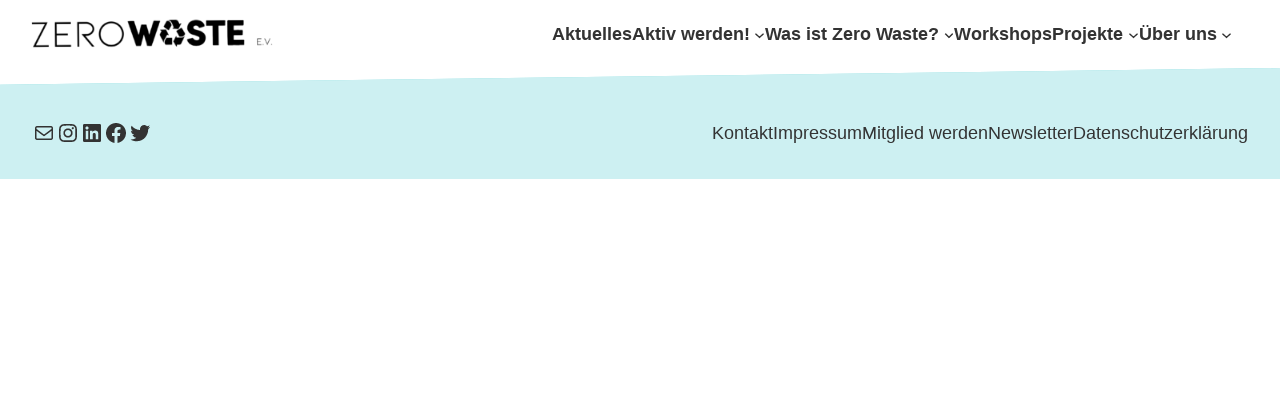

--- FILE ---
content_type: text/css
request_url: https://zerowasteverein.de/wp-content/themes/Zero-Waste-Dreiundzwanzig/style.css?ver=6.9
body_size: 48187
content:
/*
Theme Name: Zero Waste Dreiundzwanzig
Theme URI: https://github.com/bbuhler/ZeroWaste-Dreiundzwanzig
Description: Zero Waste Verein Theme 2023
Author: Benjamin-Pascal Buhler
Version: 1.1
Tags: Zero Waste
*/
/* Bulma Utilities */
@import url(styles/membership-form.css);
.button, button, input[type="submit"], .wpcf7-radio.start-button .wpcf7-list-item-label, .wpcf7-checkbox.tagcloud .wpcf7-list-item-label, .input, .tnp-email, .textarea {
  -moz-appearance: none;
  -webkit-appearance: none;
  align-items: center;
  border: 1px solid transparent;
  border-radius: 4px;
  box-shadow: none;
  display: inline-flex;
  font-size: 1rem;
  height: 2.5em;
  justify-content: flex-start;
  line-height: 1.5;
  padding-bottom: calc(0.5em - 1px);
  padding-left: calc(0.75em - 1px);
  padding-right: calc(0.75em - 1px);
  padding-top: calc(0.5em - 1px);
  position: relative;
  vertical-align: top; }
  .button:focus, button:focus, input:focus[type="submit"], .wpcf7-radio.start-button .wpcf7-list-item-label:focus, .wpcf7-checkbox.tagcloud .wpcf7-list-item-label:focus, .input:focus, .tnp-email:focus, .textarea:focus, .is-focused.button, button.is-focused, input.is-focused[type="submit"], .wpcf7-radio.start-button .is-focused.wpcf7-list-item-label, .wpcf7-checkbox.tagcloud .is-focused.wpcf7-list-item-label, .is-focused.input, .is-focused.tnp-email, .is-focused.textarea, .button:active, button:active, input:active[type="submit"], .wpcf7-radio.start-button .wpcf7-list-item-label:active, .wpcf7-checkbox.tagcloud .wpcf7-list-item-label:active, .input:active, .tnp-email:active, .textarea:active, .is-active.button, button.is-active, input.is-active[type="submit"], .wpcf7-radio.start-button .is-active.wpcf7-list-item-label, .wpcf7-radio.start-button input:checked + .wpcf7-list-item-label, .wpcf7-radio.start-button .wpcf7-checkbox.tagcloud input:checked + .wpcf7-list-item-label, .wpcf7-checkbox.tagcloud .is-active.wpcf7-list-item-label, .is-active.input, .is-active.tnp-email, .is-active.textarea {
    outline: none; }
  .button[disabled], button[disabled], input[disabled][type="submit"], .wpcf7-radio.start-button .wpcf7-list-item-label[disabled], .wpcf7-checkbox.tagcloud .wpcf7-list-item-label[disabled], .input[disabled], .tnp-email[disabled], .textarea[disabled],
  fieldset[disabled] .button,
  fieldset[disabled] button,
  fieldset[disabled] input[type="submit"],
  fieldset[disabled] .wpcf7-radio.start-button .wpcf7-list-item-label,
  .wpcf7-radio.start-button fieldset[disabled] .wpcf7-list-item-label,
  fieldset[disabled] .wpcf7-checkbox.tagcloud .wpcf7-list-item-label,
  .wpcf7-checkbox.tagcloud fieldset[disabled] .wpcf7-list-item-label,
  fieldset[disabled] .input,
  fieldset[disabled] .tnp-email,
  fieldset[disabled] .textarea {
    cursor: not-allowed; }

.is-unselectable, .button, button, input[type="submit"], .wpcf7-radio.start-button .wpcf7-list-item-label, .wpcf7-checkbox.tagcloud .wpcf7-list-item-label {
  -webkit-touch-callout: none;
  -webkit-user-select: none;
  -moz-user-select: none;
  -ms-user-select: none;
  user-select: none; }

.content:not(:last-child) {
  margin-bottom: 1.5rem; }

.button.is-loading::after, button.is-loading::after, input.is-loading[type="submit"]::after, .wpcf7-radio.start-button .is-loading.wpcf7-list-item-label::after, .wpcf7-checkbox.tagcloud .is-loading.wpcf7-list-item-label::after, .control.is-loading::after {
  animation: spinAround 500ms infinite linear;
  border: 2px solid #dbdbdb;
  border-radius: 9999px;
  border-right-color: transparent;
  border-top-color: transparent;
  content: "";
  display: block;
  height: 1em;
  position: relative;
  width: 1em; }

.is-overlay {
  bottom: 0;
  left: 0;
  position: absolute;
  right: 0;
  top: 0; }

/* Bulma Base */
/*! minireset.css v0.0.6 | MIT License | github.com/jgthms/minireset.css */
html,
body,
p,
ol,
ul,
li,
dl,
dt,
dd,
blockquote,
figure,
fieldset,
legend,
textarea,
pre,
iframe,
hr,
h1,
h2,
h3,
h4,
h5,
h6 {
  margin: 0;
  padding: 0; }

h1,
h2,
h3,
h4,
h5,
h6 {
  font-size: 100%;
  font-weight: normal; }

ul {
  list-style: none; }

button,
input,
select,
textarea {
  margin: 0; }

html {
  box-sizing: border-box; }

*, *::before, *::after {
  box-sizing: inherit; }

img,
video {
  height: auto;
  max-width: 100%; }

iframe {
  border: 0; }

table {
  border-collapse: collapse;
  border-spacing: 0; }

td,
th {
  padding: 0; }
  td:not([align]),
  th:not([align]) {
    text-align: inherit; }

html {
  background-color: white;
  font-size: 16px;
  -moz-osx-font-smoothing: grayscale;
  -webkit-font-smoothing: antialiased;
  min-width: 300px;
  overflow-x: hidden;
  overflow-y: scroll;
  text-rendering: optimizeLegibility;
  text-size-adjust: 100%; }

article,
aside,
figure,
footer,
header,
hgroup,
section {
  display: block; }

body,
button,
input,
optgroup,
select,
textarea {
  font-family: sans-serif; }

code,
pre {
  -moz-osx-font-smoothing: auto;
  -webkit-font-smoothing: auto;
  font-family: monospace; }

body {
  color: #757763;
  font-size: 1em;
  font-weight: 400;
  line-height: 1.5; }

a {
  color: #3c956f;
  cursor: pointer;
  text-decoration: none; }
  a strong {
    color: currentColor; }
  a:hover {
    color: #363636; }

code {
  background-color: whitesmoke;
  color: #da1039;
  font-size: 0.875em;
  font-weight: normal;
  padding: 0.25em 0.5em 0.25em; }

hr {
  background-color: whitesmoke;
  border: none;
  display: block;
  height: 2px;
  margin: 1.5rem 0; }

img {
  height: auto;
  max-width: 100%; }

input[type="checkbox"],
input[type="radio"] {
  vertical-align: baseline; }

small {
  font-size: 0.875em; }

span {
  font-style: inherit;
  font-weight: inherit; }

strong {
  color: #363636;
  font-weight: 700; }

fieldset {
  border: none; }

pre {
  -webkit-overflow-scrolling: touch;
  background-color: whitesmoke;
  color: #757763;
  font-size: 0.875em;
  overflow-x: auto;
  padding: 1.25rem 1.5rem;
  white-space: pre;
  word-wrap: normal; }
  pre code {
    background-color: transparent;
    color: currentColor;
    font-size: 1em;
    padding: 0; }

table td,
table th {
  vertical-align: top; }
  table td:not([align]),
  table th:not([align]) {
    text-align: inherit; }

table th {
  color: #363636; }

@keyframes spinAround {
  from {
    transform: rotate(0deg); }
  to {
    transform: rotate(359deg); } }

/* Bulma Helpers */
.has-text-white {
  color: white !important; }

a.has-text-white:hover, a.has-text-white:focus {
  color: #e6e6e6 !important; }

.has-background-white {
  background-color: white !important; }

.has-text-black {
  color: #0a0a0a !important; }

a.has-text-black:hover, a.has-text-black:focus {
  color: black !important; }

.has-background-black {
  background-color: #0a0a0a !important; }

.has-text-light {
  color: whitesmoke !important; }

a.has-text-light:hover, a.has-text-light:focus {
  color: #dbdbdb !important; }

.has-background-light {
  background-color: whitesmoke !important; }

.has-text-dark {
  color: #363636 !important; }

a.has-text-dark:hover, a.has-text-dark:focus {
  color: #1c1c1c !important; }

.has-background-dark {
  background-color: #363636 !important; }

.has-text-primary {
  color: #57ced3 !important; }

a.has-text-primary:hover, a.has-text-primary:focus {
  color: #33bec4 !important; }

.has-background-primary {
  background-color: #57ced3 !important; }

.has-text-primary-light {
  color: #effafb !important; }

a.has-text-primary-light:hover, a.has-text-primary-light:focus {
  color: #c6eef0 !important; }

.has-background-primary-light {
  background-color: #effafb !important; }

.has-text-primary-dark {
  color: #1f7275 !important; }

a.has-text-primary-dark:hover, a.has-text-primary-dark:focus {
  color: #29999e !important; }

.has-background-primary-dark {
  background-color: #1f7275 !important; }

.has-text-link {
  color: #3c956f !important; }

a.has-text-link:hover, a.has-text-link:focus {
  color: #2d7154 !important; }

.has-background-link {
  background-color: #3c956f !important; }

.has-text-link-light {
  color: #f0f9f5 !important; }

a.has-text-link-light:hover, a.has-text-link-light:focus {
  color: #ccebde !important; }

.has-background-link-light {
  background-color: #f0f9f5 !important; }

.has-text-link-dark {
  color: #3c956f !important; }

a.has-text-link-dark:hover, a.has-text-link-dark:focus {
  color: #4db78a !important; }

.has-background-link-dark {
  background-color: #3c956f !important; }

.has-text-info {
  color: #3e8ed0 !important; }

a.has-text-info:hover, a.has-text-info:focus {
  color: #2b74b1 !important; }

.has-background-info {
  background-color: #3e8ed0 !important; }

.has-text-info-light {
  color: #eff5fb !important; }

a.has-text-info-light:hover, a.has-text-info-light:focus {
  color: #c6ddf1 !important; }

.has-background-info-light {
  background-color: #eff5fb !important; }

.has-text-info-dark {
  color: #296fa8 !important; }

a.has-text-info-dark:hover, a.has-text-info-dark:focus {
  color: #368ace !important; }

.has-background-info-dark {
  background-color: #296fa8 !important; }

.has-text-success {
  color: #3c956f !important; }

a.has-text-success:hover, a.has-text-success:focus {
  color: #2d7154 !important; }

.has-background-success {
  background-color: #3c956f !important; }

.has-text-success-light {
  color: #f0f9f5 !important; }

a.has-text-success-light:hover, a.has-text-success-light:focus {
  color: #ccebde !important; }

.has-background-success-light {
  background-color: #f0f9f5 !important; }

.has-text-success-dark {
  color: #3c956f !important; }

a.has-text-success-dark:hover, a.has-text-success-dark:focus {
  color: #4db78a !important; }

.has-background-success-dark {
  background-color: #3c956f !important; }

.has-text-warning {
  color: #ffe08a !important; }

a.has-text-warning:hover, a.has-text-warning:focus {
  color: #ffd257 !important; }

.has-background-warning {
  background-color: #ffe08a !important; }

.has-text-warning-light {
  color: #fffaeb !important; }

a.has-text-warning-light:hover, a.has-text-warning-light:focus {
  color: #ffecb8 !important; }

.has-background-warning-light {
  background-color: #fffaeb !important; }

.has-text-warning-dark {
  color: #946c00 !important; }

a.has-text-warning-dark:hover, a.has-text-warning-dark:focus {
  color: #c79200 !important; }

.has-background-warning-dark {
  background-color: #946c00 !important; }

.has-text-danger {
  color: #f14668 !important; }

a.has-text-danger:hover, a.has-text-danger:focus {
  color: #ee1742 !important; }

.has-background-danger {
  background-color: #f14668 !important; }

.has-text-danger-light {
  color: #feecf0 !important; }

a.has-text-danger-light:hover, a.has-text-danger-light:focus {
  color: #fabdc9 !important; }

.has-background-danger-light {
  background-color: #feecf0 !important; }

.has-text-danger-dark {
  color: #cc0f35 !important; }

a.has-text-danger-dark:hover, a.has-text-danger-dark:focus {
  color: #ee2049 !important; }

.has-background-danger-dark {
  background-color: #cc0f35 !important; }

.has-text-black-bis {
  color: #121212 !important; }

.has-background-black-bis {
  background-color: #121212 !important; }

.has-text-black-ter {
  color: #242424 !important; }

.has-background-black-ter {
  background-color: #242424 !important; }

.has-text-grey-darker {
  color: #363636 !important; }

.has-background-grey-darker {
  background-color: #363636 !important; }

.has-text-grey-dark {
  color: #757763 !important; }

.has-background-grey-dark {
  background-color: #757763 !important; }

.has-text-grey {
  color: #7a7a7a !important; }

.has-background-grey {
  background-color: #7a7a7a !important; }

.has-text-grey-light {
  color: #D0D1CD !important; }

.has-background-grey-light {
  background-color: #D0D1CD !important; }

.has-text-grey-lighter {
  color: #dbdbdb !important; }

.has-background-grey-lighter {
  background-color: #dbdbdb !important; }

.has-text-white-ter {
  color: whitesmoke !important; }

.has-background-white-ter {
  background-color: whitesmoke !important; }

.has-text-white-bis {
  color: #fafafa !important; }

.has-background-white-bis {
  background-color: #fafafa !important; }

.is-flex-direction-row {
  flex-direction: row !important; }

.is-flex-direction-row-reverse {
  flex-direction: row-reverse !important; }

.is-flex-direction-column {
  flex-direction: column !important; }

.is-flex-direction-column-reverse {
  flex-direction: column-reverse !important; }

.is-flex-wrap-nowrap {
  flex-wrap: nowrap !important; }

.is-flex-wrap-wrap {
  flex-wrap: wrap !important; }

.is-flex-wrap-wrap-reverse {
  flex-wrap: wrap-reverse !important; }

.is-justify-content-flex-start {
  justify-content: flex-start !important; }

.is-justify-content-flex-end {
  justify-content: flex-end !important; }

.is-justify-content-center {
  justify-content: center !important; }

.is-justify-content-space-between {
  justify-content: space-between !important; }

.is-justify-content-space-around {
  justify-content: space-around !important; }

.is-justify-content-space-evenly {
  justify-content: space-evenly !important; }

.is-justify-content-start {
  justify-content: start !important; }

.is-justify-content-end {
  justify-content: end !important; }

.is-justify-content-left {
  justify-content: left !important; }

.is-justify-content-right {
  justify-content: right !important; }

.is-align-content-flex-start {
  align-content: flex-start !important; }

.is-align-content-flex-end {
  align-content: flex-end !important; }

.is-align-content-center {
  align-content: center !important; }

.is-align-content-space-between {
  align-content: space-between !important; }

.is-align-content-space-around {
  align-content: space-around !important; }

.is-align-content-space-evenly {
  align-content: space-evenly !important; }

.is-align-content-stretch {
  align-content: stretch !important; }

.is-align-content-start {
  align-content: start !important; }

.is-align-content-end {
  align-content: end !important; }

.is-align-content-baseline {
  align-content: baseline !important; }

.is-align-items-stretch {
  align-items: stretch !important; }

.is-align-items-flex-start {
  align-items: flex-start !important; }

.is-align-items-flex-end {
  align-items: flex-end !important; }

.is-align-items-center {
  align-items: center !important; }

.is-align-items-baseline {
  align-items: baseline !important; }

.is-align-items-start {
  align-items: start !important; }

.is-align-items-end {
  align-items: end !important; }

.is-align-items-self-start {
  align-items: self-start !important; }

.is-align-items-self-end {
  align-items: self-end !important; }

.is-align-self-auto {
  align-self: auto !important; }

.is-align-self-flex-start {
  align-self: flex-start !important; }

.is-align-self-flex-end {
  align-self: flex-end !important; }

.is-align-self-center {
  align-self: center !important; }

.is-align-self-baseline {
  align-self: baseline !important; }

.is-align-self-stretch {
  align-self: stretch !important; }

.is-flex-grow-0 {
  flex-grow: 0 !important; }

.is-flex-grow-1 {
  flex-grow: 1 !important; }

.is-flex-grow-2 {
  flex-grow: 2 !important; }

.is-flex-grow-3 {
  flex-grow: 3 !important; }

.is-flex-grow-4 {
  flex-grow: 4 !important; }

.is-flex-grow-5 {
  flex-grow: 5 !important; }

.is-flex-shrink-0 {
  flex-shrink: 0 !important; }

.is-flex-shrink-1 {
  flex-shrink: 1 !important; }

.is-flex-shrink-2 {
  flex-shrink: 2 !important; }

.is-flex-shrink-3 {
  flex-shrink: 3 !important; }

.is-flex-shrink-4 {
  flex-shrink: 4 !important; }

.is-flex-shrink-5 {
  flex-shrink: 5 !important; }

.is-clearfix::after {
  clear: both;
  content: " ";
  display: table; }

.is-pulled-left {
  float: left !important; }

.is-pulled-right {
  float: right !important; }

.is-radiusless {
  border-radius: 0 !important; }

.is-shadowless {
  box-shadow: none !important; }

.is-clickable {
  cursor: pointer !important;
  pointer-events: all !important; }

.is-clipped {
  overflow: hidden !important; }

.is-relative {
  position: relative !important; }

.is-marginless {
  margin: 0 !important; }

.is-paddingless {
  padding: 0 !important; }

.m-0 {
  margin: 0 !important; }

.mt-0 {
  margin-top: 0 !important; }

.mr-0 {
  margin-right: 0 !important; }

.mb-0 {
  margin-bottom: 0 !important; }

.ml-0 {
  margin-left: 0 !important; }

.mx-0 {
  margin-left: 0 !important;
  margin-right: 0 !important; }

.my-0 {
  margin-top: 0 !important;
  margin-bottom: 0 !important; }

.m-1 {
  margin: 0.25rem !important; }

.mt-1 {
  margin-top: 0.25rem !important; }

.mr-1 {
  margin-right: 0.25rem !important; }

.mb-1 {
  margin-bottom: 0.25rem !important; }

.ml-1 {
  margin-left: 0.25rem !important; }

.mx-1 {
  margin-left: 0.25rem !important;
  margin-right: 0.25rem !important; }

.my-1 {
  margin-top: 0.25rem !important;
  margin-bottom: 0.25rem !important; }

.m-2 {
  margin: 0.5rem !important; }

.mt-2 {
  margin-top: 0.5rem !important; }

.mr-2 {
  margin-right: 0.5rem !important; }

.mb-2 {
  margin-bottom: 0.5rem !important; }

.ml-2 {
  margin-left: 0.5rem !important; }

.mx-2 {
  margin-left: 0.5rem !important;
  margin-right: 0.5rem !important; }

.my-2 {
  margin-top: 0.5rem !important;
  margin-bottom: 0.5rem !important; }

.m-3 {
  margin: 0.75rem !important; }

.mt-3 {
  margin-top: 0.75rem !important; }

.mr-3 {
  margin-right: 0.75rem !important; }

.mb-3 {
  margin-bottom: 0.75rem !important; }

.ml-3 {
  margin-left: 0.75rem !important; }

.mx-3 {
  margin-left: 0.75rem !important;
  margin-right: 0.75rem !important; }

.my-3 {
  margin-top: 0.75rem !important;
  margin-bottom: 0.75rem !important; }

.m-4 {
  margin: 1rem !important; }

.mt-4 {
  margin-top: 1rem !important; }

.mr-4 {
  margin-right: 1rem !important; }

.mb-4 {
  margin-bottom: 1rem !important; }

.ml-4 {
  margin-left: 1rem !important; }

.mx-4 {
  margin-left: 1rem !important;
  margin-right: 1rem !important; }

.my-4 {
  margin-top: 1rem !important;
  margin-bottom: 1rem !important; }

.m-5 {
  margin: 1.5rem !important; }

.mt-5 {
  margin-top: 1.5rem !important; }

.mr-5 {
  margin-right: 1.5rem !important; }

.mb-5 {
  margin-bottom: 1.5rem !important; }

.ml-5 {
  margin-left: 1.5rem !important; }

.mx-5 {
  margin-left: 1.5rem !important;
  margin-right: 1.5rem !important; }

.my-5 {
  margin-top: 1.5rem !important;
  margin-bottom: 1.5rem !important; }

.m-6 {
  margin: 3rem !important; }

.mt-6 {
  margin-top: 3rem !important; }

.mr-6 {
  margin-right: 3rem !important; }

.mb-6 {
  margin-bottom: 3rem !important; }

.ml-6 {
  margin-left: 3rem !important; }

.mx-6 {
  margin-left: 3rem !important;
  margin-right: 3rem !important; }

.my-6 {
  margin-top: 3rem !important;
  margin-bottom: 3rem !important; }

.m-auto {
  margin: auto !important; }

.mt-auto {
  margin-top: auto !important; }

.mr-auto {
  margin-right: auto !important; }

.mb-auto {
  margin-bottom: auto !important; }

.ml-auto {
  margin-left: auto !important; }

.mx-auto {
  margin-left: auto !important;
  margin-right: auto !important; }

.my-auto {
  margin-top: auto !important;
  margin-bottom: auto !important; }

.p-0 {
  padding: 0 !important; }

.pt-0 {
  padding-top: 0 !important; }

.pr-0 {
  padding-right: 0 !important; }

.pb-0 {
  padding-bottom: 0 !important; }

.pl-0 {
  padding-left: 0 !important; }

.px-0 {
  padding-left: 0 !important;
  padding-right: 0 !important; }

.py-0 {
  padding-top: 0 !important;
  padding-bottom: 0 !important; }

.p-1 {
  padding: 0.25rem !important; }

.pt-1 {
  padding-top: 0.25rem !important; }

.pr-1 {
  padding-right: 0.25rem !important; }

.pb-1 {
  padding-bottom: 0.25rem !important; }

.pl-1 {
  padding-left: 0.25rem !important; }

.px-1 {
  padding-left: 0.25rem !important;
  padding-right: 0.25rem !important; }

.py-1 {
  padding-top: 0.25rem !important;
  padding-bottom: 0.25rem !important; }

.p-2 {
  padding: 0.5rem !important; }

.pt-2 {
  padding-top: 0.5rem !important; }

.pr-2 {
  padding-right: 0.5rem !important; }

.pb-2 {
  padding-bottom: 0.5rem !important; }

.pl-2 {
  padding-left: 0.5rem !important; }

.px-2 {
  padding-left: 0.5rem !important;
  padding-right: 0.5rem !important; }

.py-2 {
  padding-top: 0.5rem !important;
  padding-bottom: 0.5rem !important; }

.p-3 {
  padding: 0.75rem !important; }

.pt-3 {
  padding-top: 0.75rem !important; }

.pr-3 {
  padding-right: 0.75rem !important; }

.pb-3 {
  padding-bottom: 0.75rem !important; }

.pl-3 {
  padding-left: 0.75rem !important; }

.px-3 {
  padding-left: 0.75rem !important;
  padding-right: 0.75rem !important; }

.py-3 {
  padding-top: 0.75rem !important;
  padding-bottom: 0.75rem !important; }

.p-4 {
  padding: 1rem !important; }

.pt-4 {
  padding-top: 1rem !important; }

.pr-4 {
  padding-right: 1rem !important; }

.pb-4 {
  padding-bottom: 1rem !important; }

.pl-4 {
  padding-left: 1rem !important; }

.px-4 {
  padding-left: 1rem !important;
  padding-right: 1rem !important; }

.py-4 {
  padding-top: 1rem !important;
  padding-bottom: 1rem !important; }

.p-5 {
  padding: 1.5rem !important; }

.pt-5 {
  padding-top: 1.5rem !important; }

.pr-5 {
  padding-right: 1.5rem !important; }

.pb-5 {
  padding-bottom: 1.5rem !important; }

.pl-5 {
  padding-left: 1.5rem !important; }

.px-5 {
  padding-left: 1.5rem !important;
  padding-right: 1.5rem !important; }

.py-5 {
  padding-top: 1.5rem !important;
  padding-bottom: 1.5rem !important; }

.p-6 {
  padding: 3rem !important; }

.pt-6 {
  padding-top: 3rem !important; }

.pr-6 {
  padding-right: 3rem !important; }

.pb-6 {
  padding-bottom: 3rem !important; }

.pl-6 {
  padding-left: 3rem !important; }

.px-6 {
  padding-left: 3rem !important;
  padding-right: 3rem !important; }

.py-6 {
  padding-top: 3rem !important;
  padding-bottom: 3rem !important; }

.p-auto {
  padding: auto !important; }

.pt-auto {
  padding-top: auto !important; }

.pr-auto {
  padding-right: auto !important; }

.pb-auto {
  padding-bottom: auto !important; }

.pl-auto {
  padding-left: auto !important; }

.px-auto {
  padding-left: auto !important;
  padding-right: auto !important; }

.py-auto {
  padding-top: auto !important;
  padding-bottom: auto !important; }

.is-size-1 {
  font-size: 3rem !important; }

.is-size-2 {
  font-size: 2.5rem !important; }

.is-size-3 {
  font-size: 2rem !important; }

.is-size-4 {
  font-size: 1.5rem !important; }

.is-size-5 {
  font-size: 1.25rem !important; }

.is-size-6 {
  font-size: 1rem !important; }

.is-size-7 {
  font-size: 0.75rem !important; }

@media screen and (max-width: 768px) {
  .is-size-1-mobile {
    font-size: 3rem !important; }
  .is-size-2-mobile {
    font-size: 2.5rem !important; }
  .is-size-3-mobile {
    font-size: 2rem !important; }
  .is-size-4-mobile {
    font-size: 1.5rem !important; }
  .is-size-5-mobile {
    font-size: 1.25rem !important; }
  .is-size-6-mobile {
    font-size: 1rem !important; }
  .is-size-7-mobile {
    font-size: 0.75rem !important; } }

@media screen and (min-width: 769px), print {
  .is-size-1-tablet {
    font-size: 3rem !important; }
  .is-size-2-tablet {
    font-size: 2.5rem !important; }
  .is-size-3-tablet {
    font-size: 2rem !important; }
  .is-size-4-tablet {
    font-size: 1.5rem !important; }
  .is-size-5-tablet {
    font-size: 1.25rem !important; }
  .is-size-6-tablet {
    font-size: 1rem !important; }
  .is-size-7-tablet {
    font-size: 0.75rem !important; } }

@media screen and (max-width: 1023px) {
  .is-size-1-touch {
    font-size: 3rem !important; }
  .is-size-2-touch {
    font-size: 2.5rem !important; }
  .is-size-3-touch {
    font-size: 2rem !important; }
  .is-size-4-touch {
    font-size: 1.5rem !important; }
  .is-size-5-touch {
    font-size: 1.25rem !important; }
  .is-size-6-touch {
    font-size: 1rem !important; }
  .is-size-7-touch {
    font-size: 0.75rem !important; } }

@media screen and (min-width: 1024px) {
  .is-size-1-desktop {
    font-size: 3rem !important; }
  .is-size-2-desktop {
    font-size: 2.5rem !important; }
  .is-size-3-desktop {
    font-size: 2rem !important; }
  .is-size-4-desktop {
    font-size: 1.5rem !important; }
  .is-size-5-desktop {
    font-size: 1.25rem !important; }
  .is-size-6-desktop {
    font-size: 1rem !important; }
  .is-size-7-desktop {
    font-size: 0.75rem !important; } }

.has-text-centered {
  text-align: center !important; }

.has-text-justified {
  text-align: justify !important; }

.has-text-left {
  text-align: left !important; }

.has-text-right {
  text-align: right !important; }

@media screen and (max-width: 768px) {
  .has-text-centered-mobile {
    text-align: center !important; } }

@media screen and (min-width: 769px), print {
  .has-text-centered-tablet {
    text-align: center !important; } }

@media screen and (min-width: 769px) and (max-width: 1023px) {
  .has-text-centered-tablet-only {
    text-align: center !important; } }

@media screen and (max-width: 1023px) {
  .has-text-centered-touch {
    text-align: center !important; } }

@media screen and (min-width: 1024px) {
  .has-text-centered-desktop {
    text-align: center !important; } }

@media screen and (max-width: 768px) {
  .has-text-justified-mobile {
    text-align: justify !important; } }

@media screen and (min-width: 769px), print {
  .has-text-justified-tablet {
    text-align: justify !important; } }

@media screen and (min-width: 769px) and (max-width: 1023px) {
  .has-text-justified-tablet-only {
    text-align: justify !important; } }

@media screen and (max-width: 1023px) {
  .has-text-justified-touch {
    text-align: justify !important; } }

@media screen and (min-width: 1024px) {
  .has-text-justified-desktop {
    text-align: justify !important; } }

@media screen and (max-width: 768px) {
  .has-text-left-mobile {
    text-align: left !important; } }

@media screen and (min-width: 769px), print {
  .has-text-left-tablet {
    text-align: left !important; } }

@media screen and (min-width: 769px) and (max-width: 1023px) {
  .has-text-left-tablet-only {
    text-align: left !important; } }

@media screen and (max-width: 1023px) {
  .has-text-left-touch {
    text-align: left !important; } }

@media screen and (min-width: 1024px) {
  .has-text-left-desktop {
    text-align: left !important; } }

@media screen and (max-width: 768px) {
  .has-text-right-mobile {
    text-align: right !important; } }

@media screen and (min-width: 769px), print {
  .has-text-right-tablet {
    text-align: right !important; } }

@media screen and (min-width: 769px) and (max-width: 1023px) {
  .has-text-right-tablet-only {
    text-align: right !important; } }

@media screen and (max-width: 1023px) {
  .has-text-right-touch {
    text-align: right !important; } }

@media screen and (min-width: 1024px) {
  .has-text-right-desktop {
    text-align: right !important; } }

.is-capitalized {
  text-transform: capitalize !important; }

.is-lowercase {
  text-transform: lowercase !important; }

.is-uppercase {
  text-transform: uppercase !important; }

.is-italic {
  font-style: italic !important; }

.is-underlined {
  text-decoration: underline !important; }

.has-text-weight-light {
  font-weight: 300 !important; }

.has-text-weight-normal {
  font-weight: 400 !important; }

.has-text-weight-medium {
  font-weight: 500 !important; }

.has-text-weight-semibold {
  font-weight: 600 !important; }

.has-text-weight-bold {
  font-weight: 700 !important; }

.is-family-primary {
  font-family: sans-serif !important; }

.is-family-secondary {
  font-family: sans-serif !important; }

.is-family-sans-serif {
  font-family: sans-serif !important; }

.is-family-monospace {
  font-family: monospace !important; }

.is-family-code {
  font-family: monospace !important; }

.is-block {
  display: block !important; }

@media screen and (max-width: 768px) {
  .is-block-mobile {
    display: block !important; } }

@media screen and (min-width: 769px), print {
  .is-block-tablet {
    display: block !important; } }

@media screen and (min-width: 769px) and (max-width: 1023px) {
  .is-block-tablet-only {
    display: block !important; } }

@media screen and (max-width: 1023px) {
  .is-block-touch {
    display: block !important; } }

@media screen and (min-width: 1024px) {
  .is-block-desktop {
    display: block !important; } }

.is-flex {
  display: flex !important; }

@media screen and (max-width: 768px) {
  .is-flex-mobile {
    display: flex !important; } }

@media screen and (min-width: 769px), print {
  .is-flex-tablet {
    display: flex !important; } }

@media screen and (min-width: 769px) and (max-width: 1023px) {
  .is-flex-tablet-only {
    display: flex !important; } }

@media screen and (max-width: 1023px) {
  .is-flex-touch {
    display: flex !important; } }

@media screen and (min-width: 1024px) {
  .is-flex-desktop {
    display: flex !important; } }

.is-inline {
  display: inline !important; }

@media screen and (max-width: 768px) {
  .is-inline-mobile {
    display: inline !important; } }

@media screen and (min-width: 769px), print {
  .is-inline-tablet {
    display: inline !important; } }

@media screen and (min-width: 769px) and (max-width: 1023px) {
  .is-inline-tablet-only {
    display: inline !important; } }

@media screen and (max-width: 1023px) {
  .is-inline-touch {
    display: inline !important; } }

@media screen and (min-width: 1024px) {
  .is-inline-desktop {
    display: inline !important; } }

.is-inline-block {
  display: inline-block !important; }

@media screen and (max-width: 768px) {
  .is-inline-block-mobile {
    display: inline-block !important; } }

@media screen and (min-width: 769px), print {
  .is-inline-block-tablet {
    display: inline-block !important; } }

@media screen and (min-width: 769px) and (max-width: 1023px) {
  .is-inline-block-tablet-only {
    display: inline-block !important; } }

@media screen and (max-width: 1023px) {
  .is-inline-block-touch {
    display: inline-block !important; } }

@media screen and (min-width: 1024px) {
  .is-inline-block-desktop {
    display: inline-block !important; } }

.is-inline-flex {
  display: inline-flex !important; }

@media screen and (max-width: 768px) {
  .is-inline-flex-mobile {
    display: inline-flex !important; } }

@media screen and (min-width: 769px), print {
  .is-inline-flex-tablet {
    display: inline-flex !important; } }

@media screen and (min-width: 769px) and (max-width: 1023px) {
  .is-inline-flex-tablet-only {
    display: inline-flex !important; } }

@media screen and (max-width: 1023px) {
  .is-inline-flex-touch {
    display: inline-flex !important; } }

@media screen and (min-width: 1024px) {
  .is-inline-flex-desktop {
    display: inline-flex !important; } }

.is-hidden {
  display: none !important; }

.is-sr-only {
  border: none !important;
  clip: rect(0, 0, 0, 0) !important;
  height: 0.01em !important;
  overflow: hidden !important;
  padding: 0 !important;
  position: absolute !important;
  white-space: nowrap !important;
  width: 0.01em !important; }

@media screen and (max-width: 768px) {
  .is-hidden-mobile {
    display: none !important; } }

@media screen and (min-width: 769px), print {
  .is-hidden-tablet {
    display: none !important; } }

@media screen and (min-width: 769px) and (max-width: 1023px) {
  .is-hidden-tablet-only {
    display: none !important; } }

@media screen and (max-width: 1023px) {
  .is-hidden-touch {
    display: none !important; } }

@media screen and (min-width: 1024px) {
  .is-hidden-desktop {
    display: none !important; } }

.is-invisible {
  visibility: hidden !important; }

@media screen and (max-width: 768px) {
  .is-invisible-mobile {
    visibility: hidden !important; } }

@media screen and (min-width: 769px), print {
  .is-invisible-tablet {
    visibility: hidden !important; } }

@media screen and (min-width: 769px) and (max-width: 1023px) {
  .is-invisible-tablet-only {
    visibility: hidden !important; } }

@media screen and (max-width: 1023px) {
  .is-invisible-touch {
    visibility: hidden !important; } }

@media screen and (min-width: 1024px) {
  .is-invisible-desktop {
    visibility: hidden !important; } }

.content li + li {
  margin-top: 0.25em; }

.content p:not(:last-child),
.content dl:not(:last-child),
.content ol:not(:last-child),
.content ul:not(:last-child),
.content blockquote:not(:last-child),
.content pre:not(:last-child),
.content table:not(:last-child) {
  margin-bottom: 1em; }

.content h1,
.content h2,
.content h3,
.content h4,
.content h5,
.content h6 {
  color: #363636;
  font-weight: 600;
  line-height: 1.125; }

.content h1 {
  font-size: 2em;
  margin-bottom: 0.5em; }
  .content h1:not(:first-child) {
    margin-top: 1em; }

.content h2 {
  font-size: 1.75em;
  margin-bottom: 0.5714em; }
  .content h2:not(:first-child) {
    margin-top: 1.1428em; }

.content h3 {
  font-size: 1.5em;
  margin-bottom: 0.6666em; }
  .content h3:not(:first-child) {
    margin-top: 1.3333em; }

.content h4 {
  font-size: 1.25em;
  margin-bottom: 0.8em; }

.content h5 {
  font-size: 1.125em;
  margin-bottom: 0.8888em; }

.content h6 {
  font-size: 1em;
  margin-bottom: 1em; }

.content blockquote {
  background-color: whitesmoke;
  border-left: 5px solid #dbdbdb;
  padding: 1.25em 1.5em; }

.content ol {
  list-style-position: outside;
  margin-left: 2em;
  margin-top: 1em; }
  .content ol:not([type]) {
    list-style-type: decimal; }
    .content ol:not([type]).is-lower-alpha {
      list-style-type: lower-alpha; }
    .content ol:not([type]).is-lower-roman {
      list-style-type: lower-roman; }
    .content ol:not([type]).is-upper-alpha {
      list-style-type: upper-alpha; }
    .content ol:not([type]).is-upper-roman {
      list-style-type: upper-roman; }

.content ul {
  list-style: disc outside;
  margin-left: 2em;
  margin-top: 1em; }
  .content ul ul {
    list-style-type: circle;
    margin-top: 0.5em; }
    .content ul ul ul {
      list-style-type: square; }

.content dd {
  margin-left: 2em; }

.content figure {
  margin-left: 2em;
  margin-right: 2em;
  text-align: center; }
  .content figure:not(:first-child) {
    margin-top: 2em; }
  .content figure:not(:last-child) {
    margin-bottom: 2em; }
  .content figure img {
    display: inline-block; }
  .content figure figcaption {
    font-style: italic; }

.content pre {
  -webkit-overflow-scrolling: touch;
  overflow-x: auto;
  padding: 1.25em 1.5em;
  white-space: pre;
  word-wrap: normal; }

.content sup,
.content sub {
  font-size: 75%; }

.content table {
  width: 100%; }
  .content table td,
  .content table th {
    border: 1px solid #dbdbdb;
    border-width: 0 0 1px;
    padding: 0.5em 0.75em;
    vertical-align: top; }
  .content table th {
    color: #363636; }
    .content table th:not([align]) {
      text-align: inherit; }
  .content table thead td,
  .content table thead th {
    border-width: 0 0 2px;
    color: #363636; }
  .content table tfoot td,
  .content table tfoot th {
    border-width: 2px 0 0;
    color: #363636; }
  .content table tbody tr:last-child td,
  .content table tbody tr:last-child th {
    border-bottom-width: 0; }

.content .tabs li + li {
  margin-top: 0; }

.content.is-small, .wpcf7-checkbox.tagcloud .content.wpcf7-list-item-label {
  font-size: 0.75rem; }

.content.is-normal {
  font-size: 1rem; }

.content.is-medium {
  font-size: 1.25rem; }

.content.is-large {
  font-size: 1.5rem; }

html {
  scroll-padding-top: 100px !important; }

header {
  position: sticky;
  top: 0;
  z-index: 10; }

@media screen and (min-width: 601px) {
  header {
    top: var(--wp-admin--admin-bar--height, 0); } }

.header-background::after,
.header-background::before {
  content: '';
  position: absolute;
  inset: 0;
  background: var(--wp--preset--color--primary);
  clip-path: polygon(0% 0%, 100% 0%, 100% 75%, 0% 99%);
  z-index: -1; }

.header-background::before {
  clip-path: polygon(0% 0%, 100% 0%, 100% 85%, 0% 100%);
  background-image: linear-gradient(to top, rgba(255, 255, 255, 0.7), rgba(255, 255, 255, 0.7)); }

header .wp-block-site-logo {
  transform: rotate(-0.5deg); }

@media (max-width: 599px) {
  button.wp-block-navigation__responsive-container-open {
    position: relative;
    top: -8px; }
  button.wp-block-navigation__responsive-container-close {
    padding: 30px 24px;
    background: #fff; }
  .wp-block-navigation:not(.has-background) .wp-block-navigation__responsive-container.is-menu-open {
    background: rgba(255, 255, 255, 0.2) !important; }
  .wp-block-navigation__responsive-container.is-menu-open .wp-block-navigation__responsive-container-content .wp-block-navigation__container {
    padding: 16px;
    align-self: stretch;
    background: #fff !important; }
  .wp-block-navigation__responsive-container.is-menu-open .wp-block-navigation__responsive-container-content .wp-block-navigation-item {
    align-self: stretch;
    padding-top: 12px; }
  .wp-block-navigation__responsive-container.is-menu-open .wp-block-navigation__responsive-container-content .has-child .wp-block-navigation__submenu-container {
    padding-top: 0; } }

.hero {
  position: relative;
  margin-top: -2.5rem;
  overflow: hidden;
  clip-path: polygon(0% 5%, 100% 0%, 100% 95%, 0% 100%); }

.hero .wp-block-post-featured-image {
  position: absolute;
  inset: 0; }

.hero .wp-block-post-featured-image img {
  height: 100%; }

.hero-content {
  transform: rotate(-0.5deg) translateX(-0.5rem);
  text-shadow: 3px 3px rgba(0, 0, 0, 0.1); }

.button, button, input[type="submit"], .wpcf7-radio.start-button .wpcf7-list-item-label, .wpcf7-checkbox.tagcloud .wpcf7-list-item-label {
  background-color: white;
  border-color: #dbdbdb;
  border-width: 1px;
  color: #363636;
  cursor: pointer;
  justify-content: center;
  padding-bottom: calc(0.5em - 1px);
  padding-left: 1em;
  padding-right: 1em;
  padding-top: calc(0.5em - 1px);
  text-align: center;
  white-space: nowrap; }
  .button strong, button strong, input[type="submit"] strong, .wpcf7-radio.start-button .wpcf7-list-item-label strong, .wpcf7-checkbox.tagcloud .wpcf7-list-item-label strong {
    color: inherit; }
  .button .icon, button .icon, input[type="submit"] .icon, .wpcf7-radio.start-button .wpcf7-list-item-label .icon, .wpcf7-checkbox.tagcloud .wpcf7-list-item-label .icon, .button .icon.is-small, button .icon.is-small, input[type="submit"] .icon.is-small, .wpcf7-radio.start-button .wpcf7-list-item-label .icon.is-small, .wpcf7-checkbox.tagcloud .wpcf7-list-item-label .icon.is-small, .button .wpcf7-checkbox.tagcloud .icon.wpcf7-list-item-label, .wpcf7-checkbox.tagcloud .button .icon.wpcf7-list-item-label, button .wpcf7-checkbox.tagcloud .icon.wpcf7-list-item-label, .wpcf7-checkbox.tagcloud button .icon.wpcf7-list-item-label, input[type="submit"] .wpcf7-checkbox.tagcloud .icon.wpcf7-list-item-label, .wpcf7-checkbox.tagcloud input[type="submit"] .icon.wpcf7-list-item-label, .wpcf7-radio.start-button .wpcf7-list-item-label .wpcf7-checkbox.tagcloud .icon.wpcf7-list-item-label, .wpcf7-checkbox.tagcloud .wpcf7-list-item-label .icon.wpcf7-list-item-label, .button .icon.is-medium, button .icon.is-medium, input[type="submit"] .icon.is-medium, .wpcf7-radio.start-button .wpcf7-list-item-label .icon.is-medium, .wpcf7-checkbox.tagcloud .wpcf7-list-item-label .icon.is-medium, .button .icon.is-large, button .icon.is-large, input[type="submit"] .icon.is-large, .wpcf7-radio.start-button .wpcf7-list-item-label .icon.is-large, .wpcf7-checkbox.tagcloud .wpcf7-list-item-label .icon.is-large {
    height: 1.5em;
    width: 1.5em; }
  .button .icon:first-child:not(:last-child), button .icon:first-child:not(:last-child), input[type="submit"] .icon:first-child:not(:last-child), .wpcf7-radio.start-button .wpcf7-list-item-label .icon:first-child:not(:last-child), .wpcf7-checkbox.tagcloud .wpcf7-list-item-label .icon:first-child:not(:last-child) {
    margin-left: calc(-0.5em - 1px);
    margin-right: 0.25em; }
  .button .icon:last-child:not(:first-child), button .icon:last-child:not(:first-child), input[type="submit"] .icon:last-child:not(:first-child), .wpcf7-radio.start-button .wpcf7-list-item-label .icon:last-child:not(:first-child), .wpcf7-checkbox.tagcloud .wpcf7-list-item-label .icon:last-child:not(:first-child) {
    margin-left: 0.25em;
    margin-right: calc(-0.5em - 1px); }
  .button .icon:first-child:last-child, button .icon:first-child:last-child, input[type="submit"] .icon:first-child:last-child, .wpcf7-radio.start-button .wpcf7-list-item-label .icon:first-child:last-child, .wpcf7-checkbox.tagcloud .wpcf7-list-item-label .icon:first-child:last-child {
    margin-left: calc(-0.5em - 1px);
    margin-right: calc(-0.5em - 1px); }
  .button:hover, button:hover, input:hover[type="submit"], .wpcf7-radio.start-button .wpcf7-list-item-label:hover, .wpcf7-checkbox.tagcloud .wpcf7-list-item-label:hover, .button.is-hovered, button.is-hovered, input.is-hovered[type="submit"], .wpcf7-radio.start-button .is-hovered.wpcf7-list-item-label, .wpcf7-checkbox.tagcloud .is-hovered.wpcf7-list-item-label {
    border-color: #D0D1CD;
    color: #363636; }
  .button:focus, button:focus, input:focus[type="submit"], .wpcf7-radio.start-button .wpcf7-list-item-label:focus, .wpcf7-checkbox.tagcloud .wpcf7-list-item-label:focus, .button.is-focused, button.is-focused, input.is-focused[type="submit"], .wpcf7-radio.start-button .is-focused.wpcf7-list-item-label, .wpcf7-checkbox.tagcloud .is-focused.wpcf7-list-item-label {
    border-color: #485fc7;
    color: #363636; }
    .button:focus:not(:active), button:focus:not(:active), input:focus:not(:active)[type="submit"], .wpcf7-radio.start-button .wpcf7-list-item-label:focus:not(:active), .wpcf7-checkbox.tagcloud .wpcf7-list-item-label:focus:not(:active), .button.is-focused:not(:active), button.is-focused:not(:active), input.is-focused:not(:active)[type="submit"], .wpcf7-radio.start-button .is-focused.wpcf7-list-item-label:not(:active), .wpcf7-checkbox.tagcloud .is-focused.wpcf7-list-item-label:not(:active) {
      box-shadow: 0 0 0 0.125em rgba(60, 149, 111, 0.25); }
  .button:active, button:active, input:active[type="submit"], .wpcf7-radio.start-button .wpcf7-list-item-label:active, .wpcf7-checkbox.tagcloud .wpcf7-list-item-label:active, .button.is-active, button.is-active, input.is-active[type="submit"], .wpcf7-radio.start-button .is-active.wpcf7-list-item-label, .wpcf7-radio.start-button input:checked + .wpcf7-list-item-label, .wpcf7-radio.start-button .wpcf7-checkbox.tagcloud input:checked + .wpcf7-list-item-label, .wpcf7-checkbox.tagcloud .is-active.wpcf7-list-item-label {
    border-color: #757763;
    color: #363636; }
  .button.is-text, button.is-text, input.is-text[type="submit"], .wpcf7-radio.start-button .is-text.wpcf7-list-item-label, .wpcf7-checkbox.tagcloud .is-text.wpcf7-list-item-label {
    background-color: transparent;
    border-color: transparent;
    color: #757763;
    text-decoration: underline; }
    .button.is-text:hover, button.is-text:hover, input.is-text:hover[type="submit"], .wpcf7-radio.start-button .is-text.wpcf7-list-item-label:hover, .wpcf7-checkbox.tagcloud .is-text.wpcf7-list-item-label:hover, .button.is-text.is-hovered, button.is-text.is-hovered, input.is-text.is-hovered[type="submit"], .wpcf7-radio.start-button .is-text.is-hovered.wpcf7-list-item-label, .wpcf7-checkbox.tagcloud .is-text.is-hovered.wpcf7-list-item-label, .button.is-text:focus, button.is-text:focus, input.is-text:focus[type="submit"], .wpcf7-radio.start-button .is-text.wpcf7-list-item-label:focus, .wpcf7-checkbox.tagcloud .is-text.wpcf7-list-item-label:focus, .button.is-text.is-focused, button.is-text.is-focused, input.is-text.is-focused[type="submit"], .wpcf7-radio.start-button .is-text.is-focused.wpcf7-list-item-label, .wpcf7-checkbox.tagcloud .is-text.is-focused.wpcf7-list-item-label {
      background-color: whitesmoke;
      color: #363636; }
    .button.is-text:active, button.is-text:active, input.is-text:active[type="submit"], .wpcf7-radio.start-button .is-text.wpcf7-list-item-label:active, .wpcf7-checkbox.tagcloud .is-text.wpcf7-list-item-label:active, .button.is-text.is-active, button.is-text.is-active, input.is-text.is-active[type="submit"], .wpcf7-radio.start-button .is-text.is-active.wpcf7-list-item-label, .wpcf7-radio.start-button input:checked + .is-text.wpcf7-list-item-label, .wpcf7-radio.start-button .wpcf7-checkbox.tagcloud input:checked + .is-text.wpcf7-list-item-label, .wpcf7-checkbox.tagcloud .is-text.is-active.wpcf7-list-item-label {
      background-color: #e8e8e8;
      color: #363636; }
    .button.is-text[disabled], button.is-text[disabled], input.is-text[disabled][type="submit"], .wpcf7-radio.start-button .is-text.wpcf7-list-item-label[disabled], .wpcf7-checkbox.tagcloud .is-text.wpcf7-list-item-label[disabled],
    fieldset[disabled] .button.is-text,
    fieldset[disabled] button.is-text,
    fieldset[disabled] input.is-text[type="submit"],
    fieldset[disabled] .wpcf7-radio.start-button .is-text.wpcf7-list-item-label,
    .wpcf7-radio.start-button fieldset[disabled] .is-text.wpcf7-list-item-label,
    fieldset[disabled] .wpcf7-checkbox.tagcloud .is-text.wpcf7-list-item-label,
    .wpcf7-checkbox.tagcloud fieldset[disabled] .is-text.wpcf7-list-item-label {
      background-color: transparent;
      border-color: transparent;
      box-shadow: none; }
  .button.is-ghost, button.is-ghost, input.is-ghost[type="submit"], .wpcf7-radio.start-button .is-ghost.wpcf7-list-item-label, .wpcf7-checkbox.tagcloud .is-ghost.wpcf7-list-item-label {
    background: none;
    border-color: transparent;
    color: #3c956f;
    text-decoration: none; }
    .button.is-ghost:hover, button.is-ghost:hover, input.is-ghost:hover[type="submit"], .wpcf7-radio.start-button .is-ghost.wpcf7-list-item-label:hover, .wpcf7-checkbox.tagcloud .is-ghost.wpcf7-list-item-label:hover, .button.is-ghost.is-hovered, button.is-ghost.is-hovered, input.is-ghost.is-hovered[type="submit"], .wpcf7-radio.start-button .is-ghost.is-hovered.wpcf7-list-item-label, .wpcf7-checkbox.tagcloud .is-ghost.is-hovered.wpcf7-list-item-label {
      color: #3c956f;
      text-decoration: underline; }
  .button.is-white, button.is-white, input.is-white[type="submit"], .wpcf7-radio.start-button .is-white.wpcf7-list-item-label, .wpcf7-checkbox.tagcloud .is-white.wpcf7-list-item-label {
    background-color: white;
    border-color: transparent;
    color: #0a0a0a; }
    .button.is-white:hover, button.is-white:hover, input.is-white:hover[type="submit"], .wpcf7-radio.start-button .is-white.wpcf7-list-item-label:hover, .wpcf7-checkbox.tagcloud .is-white.wpcf7-list-item-label:hover, .button.is-white.is-hovered, button.is-white.is-hovered, input.is-white.is-hovered[type="submit"], .wpcf7-radio.start-button .is-white.is-hovered.wpcf7-list-item-label, .wpcf7-checkbox.tagcloud .is-white.is-hovered.wpcf7-list-item-label {
      background-color: #f9f9f9;
      border-color: transparent;
      color: #0a0a0a; }
    .button.is-white:focus, button.is-white:focus, input.is-white:focus[type="submit"], .wpcf7-radio.start-button .is-white.wpcf7-list-item-label:focus, .wpcf7-checkbox.tagcloud .is-white.wpcf7-list-item-label:focus, .button.is-white.is-focused, button.is-white.is-focused, input.is-white.is-focused[type="submit"], .wpcf7-radio.start-button .is-white.is-focused.wpcf7-list-item-label, .wpcf7-checkbox.tagcloud .is-white.is-focused.wpcf7-list-item-label {
      border-color: transparent;
      color: #0a0a0a; }
      .button.is-white:focus:not(:active), button.is-white:focus:not(:active), input.is-white:focus:not(:active)[type="submit"], .wpcf7-radio.start-button .is-white.wpcf7-list-item-label:focus:not(:active), .wpcf7-checkbox.tagcloud .is-white.wpcf7-list-item-label:focus:not(:active), .button.is-white.is-focused:not(:active), button.is-white.is-focused:not(:active), input.is-white.is-focused:not(:active)[type="submit"], .wpcf7-radio.start-button .is-white.is-focused.wpcf7-list-item-label:not(:active), .wpcf7-checkbox.tagcloud .is-white.is-focused.wpcf7-list-item-label:not(:active) {
        box-shadow: 0 0 0 0.125em rgba(255, 255, 255, 0.25); }
    .button.is-white:active, button.is-white:active, input.is-white:active[type="submit"], .wpcf7-radio.start-button .is-white.wpcf7-list-item-label:active, .wpcf7-checkbox.tagcloud .is-white.wpcf7-list-item-label:active, .button.is-white.is-active, button.is-white.is-active, input.is-white.is-active[type="submit"], .wpcf7-radio.start-button .is-white.is-active.wpcf7-list-item-label, .wpcf7-radio.start-button input:checked + .is-white.wpcf7-list-item-label, .wpcf7-radio.start-button .wpcf7-checkbox.tagcloud input:checked + .is-white.wpcf7-list-item-label, .wpcf7-checkbox.tagcloud .is-white.is-active.wpcf7-list-item-label {
      background-color: #f2f2f2;
      border-color: transparent;
      color: #0a0a0a; }
    .button.is-white[disabled], button.is-white[disabled], input.is-white[disabled][type="submit"], .wpcf7-radio.start-button .is-white.wpcf7-list-item-label[disabled], .wpcf7-checkbox.tagcloud .is-white.wpcf7-list-item-label[disabled],
    fieldset[disabled] .button.is-white,
    fieldset[disabled] button.is-white,
    fieldset[disabled] input.is-white[type="submit"],
    fieldset[disabled] .wpcf7-radio.start-button .is-white.wpcf7-list-item-label,
    .wpcf7-radio.start-button fieldset[disabled] .is-white.wpcf7-list-item-label,
    fieldset[disabled] .wpcf7-checkbox.tagcloud .is-white.wpcf7-list-item-label,
    .wpcf7-checkbox.tagcloud fieldset[disabled] .is-white.wpcf7-list-item-label {
      background-color: white;
      border-color: white;
      box-shadow: none; }
    .button.is-white.is-inverted, button.is-white.is-inverted, input.is-white.is-inverted[type="submit"], .wpcf7-radio.start-button .is-white.is-inverted.wpcf7-list-item-label, .wpcf7-checkbox.tagcloud .is-white.is-inverted.wpcf7-list-item-label {
      background-color: #0a0a0a;
      color: white; }
      .button.is-white.is-inverted:hover, button.is-white.is-inverted:hover, input.is-white.is-inverted:hover[type="submit"], .wpcf7-radio.start-button .is-white.is-inverted.wpcf7-list-item-label:hover, .wpcf7-checkbox.tagcloud .is-white.is-inverted.wpcf7-list-item-label:hover, .button.is-white.is-inverted.is-hovered, button.is-white.is-inverted.is-hovered, input.is-white.is-inverted.is-hovered[type="submit"], .wpcf7-radio.start-button .is-white.is-inverted.is-hovered.wpcf7-list-item-label, .wpcf7-checkbox.tagcloud .is-white.is-inverted.is-hovered.wpcf7-list-item-label {
        background-color: black; }
      .button.is-white.is-inverted[disabled], button.is-white.is-inverted[disabled], input.is-white.is-inverted[disabled][type="submit"], .wpcf7-radio.start-button .is-white.is-inverted.wpcf7-list-item-label[disabled], .wpcf7-checkbox.tagcloud .is-white.is-inverted.wpcf7-list-item-label[disabled],
      fieldset[disabled] .button.is-white.is-inverted,
      fieldset[disabled] button.is-white.is-inverted,
      fieldset[disabled] input.is-white.is-inverted[type="submit"],
      fieldset[disabled] .wpcf7-radio.start-button .is-white.is-inverted.wpcf7-list-item-label,
      .wpcf7-radio.start-button fieldset[disabled] .is-white.is-inverted.wpcf7-list-item-label,
      fieldset[disabled] .wpcf7-checkbox.tagcloud .is-white.is-inverted.wpcf7-list-item-label,
      .wpcf7-checkbox.tagcloud fieldset[disabled] .is-white.is-inverted.wpcf7-list-item-label {
        background-color: #0a0a0a;
        border-color: transparent;
        box-shadow: none;
        color: white; }
    .button.is-white.is-loading::after, button.is-white.is-loading::after, input.is-white.is-loading[type="submit"]::after, .wpcf7-radio.start-button .is-white.is-loading.wpcf7-list-item-label::after, .wpcf7-checkbox.tagcloud .is-white.is-loading.wpcf7-list-item-label::after {
      border-color: transparent transparent #0a0a0a #0a0a0a !important; }
    .button.is-white.is-outlined, button.is-white.is-outlined, input.is-white.is-outlined[type="submit"], .wpcf7-radio.start-button .is-white.wpcf7-list-item-label, .wpcf7-checkbox.tagcloud .is-white.is-outlined.wpcf7-list-item-label {
      background-color: transparent;
      border-color: white;
      color: white; }
      .button.is-white.is-outlined:hover, button.is-white.is-outlined:hover, input.is-white.is-outlined:hover[type="submit"], .wpcf7-radio.start-button .is-white.wpcf7-list-item-label:hover, .wpcf7-checkbox.tagcloud .is-white.is-outlined.wpcf7-list-item-label:hover, .button.is-white.is-outlined.is-hovered, button.is-white.is-outlined.is-hovered, input.is-white.is-outlined.is-hovered[type="submit"], .wpcf7-radio.start-button .is-white.is-hovered.wpcf7-list-item-label, .wpcf7-checkbox.tagcloud .is-white.is-outlined.is-hovered.wpcf7-list-item-label, .button.is-white.is-outlined:focus, button.is-white.is-outlined:focus, input.is-white.is-outlined:focus[type="submit"], .wpcf7-radio.start-button .is-white.wpcf7-list-item-label:focus, .wpcf7-checkbox.tagcloud .is-white.is-outlined.wpcf7-list-item-label:focus, .button.is-white.is-outlined.is-focused, button.is-white.is-outlined.is-focused, input.is-white.is-outlined.is-focused[type="submit"], .wpcf7-radio.start-button .is-white.is-focused.wpcf7-list-item-label, .wpcf7-checkbox.tagcloud .is-white.is-outlined.is-focused.wpcf7-list-item-label {
        background-color: white;
        border-color: white;
        color: #0a0a0a; }
      .button.is-white.is-outlined.is-loading::after, button.is-white.is-outlined.is-loading::after, input.is-white.is-outlined.is-loading[type="submit"]::after, .wpcf7-radio.start-button .is-white.is-loading.wpcf7-list-item-label::after, .wpcf7-checkbox.tagcloud .is-white.is-outlined.is-loading.wpcf7-list-item-label::after {
        border-color: transparent transparent white white !important; }
      .button.is-white.is-outlined.is-loading:hover::after, button.is-white.is-outlined.is-loading:hover::after, input.is-white.is-outlined.is-loading[type="submit"]:hover::after, .wpcf7-radio.start-button .is-white.is-loading.wpcf7-list-item-label:hover::after, .wpcf7-checkbox.tagcloud .is-white.is-outlined.is-loading.wpcf7-list-item-label:hover::after, .button.is-white.is-outlined.is-loading.is-hovered::after, button.is-white.is-outlined.is-loading.is-hovered::after, input.is-white.is-outlined.is-loading.is-hovered[type="submit"]::after, .wpcf7-radio.start-button .is-white.is-loading.is-hovered.wpcf7-list-item-label::after, .wpcf7-checkbox.tagcloud .is-white.is-outlined.is-loading.is-hovered.wpcf7-list-item-label::after, .button.is-white.is-outlined.is-loading:focus::after, button.is-white.is-outlined.is-loading:focus::after, input.is-white.is-outlined.is-loading[type="submit"]:focus::after, .wpcf7-radio.start-button .is-white.is-loading.wpcf7-list-item-label:focus::after, .wpcf7-checkbox.tagcloud .is-white.is-outlined.is-loading.wpcf7-list-item-label:focus::after, .button.is-white.is-outlined.is-loading.is-focused::after, button.is-white.is-outlined.is-loading.is-focused::after, input.is-white.is-outlined.is-loading.is-focused[type="submit"]::after, .wpcf7-radio.start-button .is-white.is-loading.is-focused.wpcf7-list-item-label::after, .wpcf7-checkbox.tagcloud .is-white.is-outlined.is-loading.is-focused.wpcf7-list-item-label::after {
        border-color: transparent transparent #0a0a0a #0a0a0a !important; }
      .button.is-white.is-outlined[disabled], button.is-white.is-outlined[disabled], input.is-white.is-outlined[disabled][type="submit"], .wpcf7-radio.start-button .is-white.wpcf7-list-item-label[disabled], .wpcf7-checkbox.tagcloud .is-white.is-outlined.wpcf7-list-item-label[disabled],
      fieldset[disabled] .button.is-white.is-outlined,
      fieldset[disabled] button.is-white.is-outlined,
      fieldset[disabled] input.is-white.is-outlined[type="submit"],
      fieldset[disabled] .wpcf7-radio.start-button .is-white.wpcf7-list-item-label,
      .wpcf7-radio.start-button fieldset[disabled] .is-white.wpcf7-list-item-label,
      fieldset[disabled] .wpcf7-checkbox.tagcloud .is-white.is-outlined.wpcf7-list-item-label,
      .wpcf7-checkbox.tagcloud fieldset[disabled] .is-white.is-outlined.wpcf7-list-item-label {
        background-color: transparent;
        border-color: white;
        box-shadow: none;
        color: white; }
    .button.is-white.is-inverted.is-outlined, button.is-white.is-inverted.is-outlined, input.is-white.is-inverted.is-outlined[type="submit"], .wpcf7-radio.start-button .is-white.is-inverted.wpcf7-list-item-label, .wpcf7-checkbox.tagcloud .is-white.is-inverted.is-outlined.wpcf7-list-item-label {
      background-color: transparent;
      border-color: #0a0a0a;
      color: #0a0a0a; }
      .button.is-white.is-inverted.is-outlined:hover, button.is-white.is-inverted.is-outlined:hover, input.is-white.is-inverted.is-outlined:hover[type="submit"], .wpcf7-radio.start-button .is-white.is-inverted.wpcf7-list-item-label:hover, .wpcf7-checkbox.tagcloud .is-white.is-inverted.is-outlined.wpcf7-list-item-label:hover, .button.is-white.is-inverted.is-outlined.is-hovered, button.is-white.is-inverted.is-outlined.is-hovered, input.is-white.is-inverted.is-outlined.is-hovered[type="submit"], .wpcf7-radio.start-button .is-white.is-inverted.is-hovered.wpcf7-list-item-label, .wpcf7-checkbox.tagcloud .is-white.is-inverted.is-outlined.is-hovered.wpcf7-list-item-label, .button.is-white.is-inverted.is-outlined:focus, button.is-white.is-inverted.is-outlined:focus, input.is-white.is-inverted.is-outlined:focus[type="submit"], .wpcf7-radio.start-button .is-white.is-inverted.wpcf7-list-item-label:focus, .wpcf7-checkbox.tagcloud .is-white.is-inverted.is-outlined.wpcf7-list-item-label:focus, .button.is-white.is-inverted.is-outlined.is-focused, button.is-white.is-inverted.is-outlined.is-focused, input.is-white.is-inverted.is-outlined.is-focused[type="submit"], .wpcf7-radio.start-button .is-white.is-inverted.is-focused.wpcf7-list-item-label, .wpcf7-checkbox.tagcloud .is-white.is-inverted.is-outlined.is-focused.wpcf7-list-item-label {
        background-color: #0a0a0a;
        color: white; }
      .button.is-white.is-inverted.is-outlined.is-loading:hover::after, button.is-white.is-inverted.is-outlined.is-loading:hover::after, input.is-white.is-inverted.is-outlined.is-loading[type="submit"]:hover::after, .wpcf7-radio.start-button .is-white.is-inverted.is-loading.wpcf7-list-item-label:hover::after, .wpcf7-checkbox.tagcloud .is-white.is-inverted.is-outlined.is-loading.wpcf7-list-item-label:hover::after, .button.is-white.is-inverted.is-outlined.is-loading.is-hovered::after, button.is-white.is-inverted.is-outlined.is-loading.is-hovered::after, input.is-white.is-inverted.is-outlined.is-loading.is-hovered[type="submit"]::after, .wpcf7-radio.start-button .is-white.is-inverted.is-loading.is-hovered.wpcf7-list-item-label::after, .wpcf7-checkbox.tagcloud .is-white.is-inverted.is-outlined.is-loading.is-hovered.wpcf7-list-item-label::after, .button.is-white.is-inverted.is-outlined.is-loading:focus::after, button.is-white.is-inverted.is-outlined.is-loading:focus::after, input.is-white.is-inverted.is-outlined.is-loading[type="submit"]:focus::after, .wpcf7-radio.start-button .is-white.is-inverted.is-loading.wpcf7-list-item-label:focus::after, .wpcf7-checkbox.tagcloud .is-white.is-inverted.is-outlined.is-loading.wpcf7-list-item-label:focus::after, .button.is-white.is-inverted.is-outlined.is-loading.is-focused::after, button.is-white.is-inverted.is-outlined.is-loading.is-focused::after, input.is-white.is-inverted.is-outlined.is-loading.is-focused[type="submit"]::after, .wpcf7-radio.start-button .is-white.is-inverted.is-loading.is-focused.wpcf7-list-item-label::after, .wpcf7-checkbox.tagcloud .is-white.is-inverted.is-outlined.is-loading.is-focused.wpcf7-list-item-label::after {
        border-color: transparent transparent white white !important; }
      .button.is-white.is-inverted.is-outlined[disabled], button.is-white.is-inverted.is-outlined[disabled], input.is-white.is-inverted.is-outlined[disabled][type="submit"], .wpcf7-radio.start-button .is-white.is-inverted.wpcf7-list-item-label[disabled], .wpcf7-checkbox.tagcloud .is-white.is-inverted.is-outlined.wpcf7-list-item-label[disabled],
      fieldset[disabled] .button.is-white.is-inverted.is-outlined,
      fieldset[disabled] button.is-white.is-inverted.is-outlined,
      fieldset[disabled] input.is-white.is-inverted.is-outlined[type="submit"],
      fieldset[disabled] .wpcf7-radio.start-button .is-white.is-inverted.wpcf7-list-item-label,
      .wpcf7-radio.start-button fieldset[disabled] .is-white.is-inverted.wpcf7-list-item-label,
      fieldset[disabled] .wpcf7-checkbox.tagcloud .is-white.is-inverted.is-outlined.wpcf7-list-item-label,
      .wpcf7-checkbox.tagcloud fieldset[disabled] .is-white.is-inverted.is-outlined.wpcf7-list-item-label {
        background-color: transparent;
        border-color: #0a0a0a;
        box-shadow: none;
        color: #0a0a0a; }
  .button.is-black, button.is-black, input.is-black[type="submit"], .wpcf7-radio.start-button .is-black.wpcf7-list-item-label, .wpcf7-checkbox.tagcloud .is-black.wpcf7-list-item-label {
    background-color: #0a0a0a;
    border-color: transparent;
    color: white; }
    .button.is-black:hover, button.is-black:hover, input.is-black:hover[type="submit"], .wpcf7-radio.start-button .is-black.wpcf7-list-item-label:hover, .wpcf7-checkbox.tagcloud .is-black.wpcf7-list-item-label:hover, .button.is-black.is-hovered, button.is-black.is-hovered, input.is-black.is-hovered[type="submit"], .wpcf7-radio.start-button .is-black.is-hovered.wpcf7-list-item-label, .wpcf7-checkbox.tagcloud .is-black.is-hovered.wpcf7-list-item-label {
      background-color: #040404;
      border-color: transparent;
      color: white; }
    .button.is-black:focus, button.is-black:focus, input.is-black:focus[type="submit"], .wpcf7-radio.start-button .is-black.wpcf7-list-item-label:focus, .wpcf7-checkbox.tagcloud .is-black.wpcf7-list-item-label:focus, .button.is-black.is-focused, button.is-black.is-focused, input.is-black.is-focused[type="submit"], .wpcf7-radio.start-button .is-black.is-focused.wpcf7-list-item-label, .wpcf7-checkbox.tagcloud .is-black.is-focused.wpcf7-list-item-label {
      border-color: transparent;
      color: white; }
      .button.is-black:focus:not(:active), button.is-black:focus:not(:active), input.is-black:focus:not(:active)[type="submit"], .wpcf7-radio.start-button .is-black.wpcf7-list-item-label:focus:not(:active), .wpcf7-checkbox.tagcloud .is-black.wpcf7-list-item-label:focus:not(:active), .button.is-black.is-focused:not(:active), button.is-black.is-focused:not(:active), input.is-black.is-focused:not(:active)[type="submit"], .wpcf7-radio.start-button .is-black.is-focused.wpcf7-list-item-label:not(:active), .wpcf7-checkbox.tagcloud .is-black.is-focused.wpcf7-list-item-label:not(:active) {
        box-shadow: 0 0 0 0.125em rgba(10, 10, 10, 0.25); }
    .button.is-black:active, button.is-black:active, input.is-black:active[type="submit"], .wpcf7-radio.start-button .is-black.wpcf7-list-item-label:active, .wpcf7-checkbox.tagcloud .is-black.wpcf7-list-item-label:active, .button.is-black.is-active, button.is-black.is-active, input.is-black.is-active[type="submit"], .wpcf7-radio.start-button .is-black.is-active.wpcf7-list-item-label, .wpcf7-radio.start-button input:checked + .is-black.wpcf7-list-item-label, .wpcf7-radio.start-button .wpcf7-checkbox.tagcloud input:checked + .is-black.wpcf7-list-item-label, .wpcf7-checkbox.tagcloud .is-black.is-active.wpcf7-list-item-label {
      background-color: black;
      border-color: transparent;
      color: white; }
    .button.is-black[disabled], button.is-black[disabled], input.is-black[disabled][type="submit"], .wpcf7-radio.start-button .is-black.wpcf7-list-item-label[disabled], .wpcf7-checkbox.tagcloud .is-black.wpcf7-list-item-label[disabled],
    fieldset[disabled] .button.is-black,
    fieldset[disabled] button.is-black,
    fieldset[disabled] input.is-black[type="submit"],
    fieldset[disabled] .wpcf7-radio.start-button .is-black.wpcf7-list-item-label,
    .wpcf7-radio.start-button fieldset[disabled] .is-black.wpcf7-list-item-label,
    fieldset[disabled] .wpcf7-checkbox.tagcloud .is-black.wpcf7-list-item-label,
    .wpcf7-checkbox.tagcloud fieldset[disabled] .is-black.wpcf7-list-item-label {
      background-color: #0a0a0a;
      border-color: #0a0a0a;
      box-shadow: none; }
    .button.is-black.is-inverted, button.is-black.is-inverted, input.is-black.is-inverted[type="submit"], .wpcf7-radio.start-button .is-black.is-inverted.wpcf7-list-item-label, .wpcf7-checkbox.tagcloud .is-black.is-inverted.wpcf7-list-item-label {
      background-color: white;
      color: #0a0a0a; }
      .button.is-black.is-inverted:hover, button.is-black.is-inverted:hover, input.is-black.is-inverted:hover[type="submit"], .wpcf7-radio.start-button .is-black.is-inverted.wpcf7-list-item-label:hover, .wpcf7-checkbox.tagcloud .is-black.is-inverted.wpcf7-list-item-label:hover, .button.is-black.is-inverted.is-hovered, button.is-black.is-inverted.is-hovered, input.is-black.is-inverted.is-hovered[type="submit"], .wpcf7-radio.start-button .is-black.is-inverted.is-hovered.wpcf7-list-item-label, .wpcf7-checkbox.tagcloud .is-black.is-inverted.is-hovered.wpcf7-list-item-label {
        background-color: #f2f2f2; }
      .button.is-black.is-inverted[disabled], button.is-black.is-inverted[disabled], input.is-black.is-inverted[disabled][type="submit"], .wpcf7-radio.start-button .is-black.is-inverted.wpcf7-list-item-label[disabled], .wpcf7-checkbox.tagcloud .is-black.is-inverted.wpcf7-list-item-label[disabled],
      fieldset[disabled] .button.is-black.is-inverted,
      fieldset[disabled] button.is-black.is-inverted,
      fieldset[disabled] input.is-black.is-inverted[type="submit"],
      fieldset[disabled] .wpcf7-radio.start-button .is-black.is-inverted.wpcf7-list-item-label,
      .wpcf7-radio.start-button fieldset[disabled] .is-black.is-inverted.wpcf7-list-item-label,
      fieldset[disabled] .wpcf7-checkbox.tagcloud .is-black.is-inverted.wpcf7-list-item-label,
      .wpcf7-checkbox.tagcloud fieldset[disabled] .is-black.is-inverted.wpcf7-list-item-label {
        background-color: white;
        border-color: transparent;
        box-shadow: none;
        color: #0a0a0a; }
    .button.is-black.is-loading::after, button.is-black.is-loading::after, input.is-black.is-loading[type="submit"]::after, .wpcf7-radio.start-button .is-black.is-loading.wpcf7-list-item-label::after, .wpcf7-checkbox.tagcloud .is-black.is-loading.wpcf7-list-item-label::after {
      border-color: transparent transparent white white !important; }
    .button.is-black.is-outlined, button.is-black.is-outlined, input.is-black.is-outlined[type="submit"], .wpcf7-radio.start-button .is-black.wpcf7-list-item-label, .wpcf7-checkbox.tagcloud .is-black.is-outlined.wpcf7-list-item-label {
      background-color: transparent;
      border-color: #0a0a0a;
      color: #0a0a0a; }
      .button.is-black.is-outlined:hover, button.is-black.is-outlined:hover, input.is-black.is-outlined:hover[type="submit"], .wpcf7-radio.start-button .is-black.wpcf7-list-item-label:hover, .wpcf7-checkbox.tagcloud .is-black.is-outlined.wpcf7-list-item-label:hover, .button.is-black.is-outlined.is-hovered, button.is-black.is-outlined.is-hovered, input.is-black.is-outlined.is-hovered[type="submit"], .wpcf7-radio.start-button .is-black.is-hovered.wpcf7-list-item-label, .wpcf7-checkbox.tagcloud .is-black.is-outlined.is-hovered.wpcf7-list-item-label, .button.is-black.is-outlined:focus, button.is-black.is-outlined:focus, input.is-black.is-outlined:focus[type="submit"], .wpcf7-radio.start-button .is-black.wpcf7-list-item-label:focus, .wpcf7-checkbox.tagcloud .is-black.is-outlined.wpcf7-list-item-label:focus, .button.is-black.is-outlined.is-focused, button.is-black.is-outlined.is-focused, input.is-black.is-outlined.is-focused[type="submit"], .wpcf7-radio.start-button .is-black.is-focused.wpcf7-list-item-label, .wpcf7-checkbox.tagcloud .is-black.is-outlined.is-focused.wpcf7-list-item-label {
        background-color: #0a0a0a;
        border-color: #0a0a0a;
        color: white; }
      .button.is-black.is-outlined.is-loading::after, button.is-black.is-outlined.is-loading::after, input.is-black.is-outlined.is-loading[type="submit"]::after, .wpcf7-radio.start-button .is-black.is-loading.wpcf7-list-item-label::after, .wpcf7-checkbox.tagcloud .is-black.is-outlined.is-loading.wpcf7-list-item-label::after {
        border-color: transparent transparent #0a0a0a #0a0a0a !important; }
      .button.is-black.is-outlined.is-loading:hover::after, button.is-black.is-outlined.is-loading:hover::after, input.is-black.is-outlined.is-loading[type="submit"]:hover::after, .wpcf7-radio.start-button .is-black.is-loading.wpcf7-list-item-label:hover::after, .wpcf7-checkbox.tagcloud .is-black.is-outlined.is-loading.wpcf7-list-item-label:hover::after, .button.is-black.is-outlined.is-loading.is-hovered::after, button.is-black.is-outlined.is-loading.is-hovered::after, input.is-black.is-outlined.is-loading.is-hovered[type="submit"]::after, .wpcf7-radio.start-button .is-black.is-loading.is-hovered.wpcf7-list-item-label::after, .wpcf7-checkbox.tagcloud .is-black.is-outlined.is-loading.is-hovered.wpcf7-list-item-label::after, .button.is-black.is-outlined.is-loading:focus::after, button.is-black.is-outlined.is-loading:focus::after, input.is-black.is-outlined.is-loading[type="submit"]:focus::after, .wpcf7-radio.start-button .is-black.is-loading.wpcf7-list-item-label:focus::after, .wpcf7-checkbox.tagcloud .is-black.is-outlined.is-loading.wpcf7-list-item-label:focus::after, .button.is-black.is-outlined.is-loading.is-focused::after, button.is-black.is-outlined.is-loading.is-focused::after, input.is-black.is-outlined.is-loading.is-focused[type="submit"]::after, .wpcf7-radio.start-button .is-black.is-loading.is-focused.wpcf7-list-item-label::after, .wpcf7-checkbox.tagcloud .is-black.is-outlined.is-loading.is-focused.wpcf7-list-item-label::after {
        border-color: transparent transparent white white !important; }
      .button.is-black.is-outlined[disabled], button.is-black.is-outlined[disabled], input.is-black.is-outlined[disabled][type="submit"], .wpcf7-radio.start-button .is-black.wpcf7-list-item-label[disabled], .wpcf7-checkbox.tagcloud .is-black.is-outlined.wpcf7-list-item-label[disabled],
      fieldset[disabled] .button.is-black.is-outlined,
      fieldset[disabled] button.is-black.is-outlined,
      fieldset[disabled] input.is-black.is-outlined[type="submit"],
      fieldset[disabled] .wpcf7-radio.start-button .is-black.wpcf7-list-item-label,
      .wpcf7-radio.start-button fieldset[disabled] .is-black.wpcf7-list-item-label,
      fieldset[disabled] .wpcf7-checkbox.tagcloud .is-black.is-outlined.wpcf7-list-item-label,
      .wpcf7-checkbox.tagcloud fieldset[disabled] .is-black.is-outlined.wpcf7-list-item-label {
        background-color: transparent;
        border-color: #0a0a0a;
        box-shadow: none;
        color: #0a0a0a; }
    .button.is-black.is-inverted.is-outlined, button.is-black.is-inverted.is-outlined, input.is-black.is-inverted.is-outlined[type="submit"], .wpcf7-radio.start-button .is-black.is-inverted.wpcf7-list-item-label, .wpcf7-checkbox.tagcloud .is-black.is-inverted.is-outlined.wpcf7-list-item-label {
      background-color: transparent;
      border-color: white;
      color: white; }
      .button.is-black.is-inverted.is-outlined:hover, button.is-black.is-inverted.is-outlined:hover, input.is-black.is-inverted.is-outlined:hover[type="submit"], .wpcf7-radio.start-button .is-black.is-inverted.wpcf7-list-item-label:hover, .wpcf7-checkbox.tagcloud .is-black.is-inverted.is-outlined.wpcf7-list-item-label:hover, .button.is-black.is-inverted.is-outlined.is-hovered, button.is-black.is-inverted.is-outlined.is-hovered, input.is-black.is-inverted.is-outlined.is-hovered[type="submit"], .wpcf7-radio.start-button .is-black.is-inverted.is-hovered.wpcf7-list-item-label, .wpcf7-checkbox.tagcloud .is-black.is-inverted.is-outlined.is-hovered.wpcf7-list-item-label, .button.is-black.is-inverted.is-outlined:focus, button.is-black.is-inverted.is-outlined:focus, input.is-black.is-inverted.is-outlined:focus[type="submit"], .wpcf7-radio.start-button .is-black.is-inverted.wpcf7-list-item-label:focus, .wpcf7-checkbox.tagcloud .is-black.is-inverted.is-outlined.wpcf7-list-item-label:focus, .button.is-black.is-inverted.is-outlined.is-focused, button.is-black.is-inverted.is-outlined.is-focused, input.is-black.is-inverted.is-outlined.is-focused[type="submit"], .wpcf7-radio.start-button .is-black.is-inverted.is-focused.wpcf7-list-item-label, .wpcf7-checkbox.tagcloud .is-black.is-inverted.is-outlined.is-focused.wpcf7-list-item-label {
        background-color: white;
        color: #0a0a0a; }
      .button.is-black.is-inverted.is-outlined.is-loading:hover::after, button.is-black.is-inverted.is-outlined.is-loading:hover::after, input.is-black.is-inverted.is-outlined.is-loading[type="submit"]:hover::after, .wpcf7-radio.start-button .is-black.is-inverted.is-loading.wpcf7-list-item-label:hover::after, .wpcf7-checkbox.tagcloud .is-black.is-inverted.is-outlined.is-loading.wpcf7-list-item-label:hover::after, .button.is-black.is-inverted.is-outlined.is-loading.is-hovered::after, button.is-black.is-inverted.is-outlined.is-loading.is-hovered::after, input.is-black.is-inverted.is-outlined.is-loading.is-hovered[type="submit"]::after, .wpcf7-radio.start-button .is-black.is-inverted.is-loading.is-hovered.wpcf7-list-item-label::after, .wpcf7-checkbox.tagcloud .is-black.is-inverted.is-outlined.is-loading.is-hovered.wpcf7-list-item-label::after, .button.is-black.is-inverted.is-outlined.is-loading:focus::after, button.is-black.is-inverted.is-outlined.is-loading:focus::after, input.is-black.is-inverted.is-outlined.is-loading[type="submit"]:focus::after, .wpcf7-radio.start-button .is-black.is-inverted.is-loading.wpcf7-list-item-label:focus::after, .wpcf7-checkbox.tagcloud .is-black.is-inverted.is-outlined.is-loading.wpcf7-list-item-label:focus::after, .button.is-black.is-inverted.is-outlined.is-loading.is-focused::after, button.is-black.is-inverted.is-outlined.is-loading.is-focused::after, input.is-black.is-inverted.is-outlined.is-loading.is-focused[type="submit"]::after, .wpcf7-radio.start-button .is-black.is-inverted.is-loading.is-focused.wpcf7-list-item-label::after, .wpcf7-checkbox.tagcloud .is-black.is-inverted.is-outlined.is-loading.is-focused.wpcf7-list-item-label::after {
        border-color: transparent transparent #0a0a0a #0a0a0a !important; }
      .button.is-black.is-inverted.is-outlined[disabled], button.is-black.is-inverted.is-outlined[disabled], input.is-black.is-inverted.is-outlined[disabled][type="submit"], .wpcf7-radio.start-button .is-black.is-inverted.wpcf7-list-item-label[disabled], .wpcf7-checkbox.tagcloud .is-black.is-inverted.is-outlined.wpcf7-list-item-label[disabled],
      fieldset[disabled] .button.is-black.is-inverted.is-outlined,
      fieldset[disabled] button.is-black.is-inverted.is-outlined,
      fieldset[disabled] input.is-black.is-inverted.is-outlined[type="submit"],
      fieldset[disabled] .wpcf7-radio.start-button .is-black.is-inverted.wpcf7-list-item-label,
      .wpcf7-radio.start-button fieldset[disabled] .is-black.is-inverted.wpcf7-list-item-label,
      fieldset[disabled] .wpcf7-checkbox.tagcloud .is-black.is-inverted.is-outlined.wpcf7-list-item-label,
      .wpcf7-checkbox.tagcloud fieldset[disabled] .is-black.is-inverted.is-outlined.wpcf7-list-item-label {
        background-color: transparent;
        border-color: white;
        box-shadow: none;
        color: white; }
  .button.is-light, button.is-light, input.is-light[type="submit"], .wpcf7-radio.start-button .wpcf7-list-item-label, .wpcf7-checkbox.tagcloud .is-light.wpcf7-list-item-label {
    background-color: whitesmoke;
    border-color: transparent;
    color: rgba(0, 0, 0, 0.7); }
    .button.is-light:hover, button.is-light:hover, input.is-light:hover[type="submit"], .wpcf7-radio.start-button .wpcf7-list-item-label:hover, .wpcf7-checkbox.tagcloud .is-light.wpcf7-list-item-label:hover, .button.is-light.is-hovered, button.is-light.is-hovered, input.is-light.is-hovered[type="submit"], .wpcf7-radio.start-button .is-hovered.wpcf7-list-item-label, .wpcf7-checkbox.tagcloud .is-light.is-hovered.wpcf7-list-item-label {
      background-color: #eeeeee;
      border-color: transparent;
      color: rgba(0, 0, 0, 0.7); }
    .button.is-light:focus, button.is-light:focus, input.is-light:focus[type="submit"], .wpcf7-radio.start-button .wpcf7-list-item-label:focus, .wpcf7-checkbox.tagcloud .is-light.wpcf7-list-item-label:focus, .button.is-light.is-focused, button.is-light.is-focused, input.is-light.is-focused[type="submit"], .wpcf7-radio.start-button .is-focused.wpcf7-list-item-label, .wpcf7-checkbox.tagcloud .is-light.is-focused.wpcf7-list-item-label {
      border-color: transparent;
      color: rgba(0, 0, 0, 0.7); }
      .button.is-light:focus:not(:active), button.is-light:focus:not(:active), input.is-light:focus:not(:active)[type="submit"], .wpcf7-radio.start-button .wpcf7-list-item-label:focus:not(:active), .wpcf7-checkbox.tagcloud .is-light.wpcf7-list-item-label:focus:not(:active), .button.is-light.is-focused:not(:active), button.is-light.is-focused:not(:active), input.is-light.is-focused:not(:active)[type="submit"], .wpcf7-radio.start-button .is-focused.wpcf7-list-item-label:not(:active), .wpcf7-checkbox.tagcloud .is-light.is-focused.wpcf7-list-item-label:not(:active) {
        box-shadow: 0 0 0 0.125em rgba(245, 245, 245, 0.25); }
    .button.is-light:active, button.is-light:active, input.is-light:active[type="submit"], .wpcf7-radio.start-button .wpcf7-list-item-label:active, .wpcf7-checkbox.tagcloud .is-light.wpcf7-list-item-label:active, .button.is-light.is-active, button.is-light.is-active, input.is-light.is-active[type="submit"], .wpcf7-radio.start-button .is-active.wpcf7-list-item-label, .wpcf7-radio.start-button input:checked + .wpcf7-list-item-label, .wpcf7-radio.start-button .wpcf7-checkbox.tagcloud input:checked + .wpcf7-list-item-label, .wpcf7-checkbox.tagcloud .is-light.is-active.wpcf7-list-item-label {
      background-color: #e8e8e8;
      border-color: transparent;
      color: rgba(0, 0, 0, 0.7); }
    .button.is-light[disabled], button.is-light[disabled], input.is-light[disabled][type="submit"], .wpcf7-radio.start-button .wpcf7-list-item-label[disabled], .wpcf7-checkbox.tagcloud .is-light.wpcf7-list-item-label[disabled],
    fieldset[disabled] .button.is-light,
    fieldset[disabled] button.is-light,
    fieldset[disabled] input.is-light[type="submit"],
    fieldset[disabled] .wpcf7-radio.start-button .wpcf7-list-item-label,
    .wpcf7-radio.start-button fieldset[disabled] .wpcf7-list-item-label,
    fieldset[disabled] .wpcf7-checkbox.tagcloud .is-light.wpcf7-list-item-label,
    .wpcf7-checkbox.tagcloud fieldset[disabled] .is-light.wpcf7-list-item-label {
      background-color: whitesmoke;
      border-color: whitesmoke;
      box-shadow: none; }
    .button.is-light.is-inverted, button.is-light.is-inverted, input.is-light.is-inverted[type="submit"], .wpcf7-radio.start-button .is-inverted.wpcf7-list-item-label, .wpcf7-checkbox.tagcloud .is-light.is-inverted.wpcf7-list-item-label {
      background-color: rgba(0, 0, 0, 0.7);
      color: whitesmoke; }
      .button.is-light.is-inverted:hover, button.is-light.is-inverted:hover, input.is-light.is-inverted:hover[type="submit"], .wpcf7-radio.start-button .is-inverted.wpcf7-list-item-label:hover, .wpcf7-checkbox.tagcloud .is-light.is-inverted.wpcf7-list-item-label:hover, .button.is-light.is-inverted.is-hovered, button.is-light.is-inverted.is-hovered, input.is-light.is-inverted.is-hovered[type="submit"], .wpcf7-radio.start-button .is-inverted.is-hovered.wpcf7-list-item-label, .wpcf7-checkbox.tagcloud .is-light.is-inverted.is-hovered.wpcf7-list-item-label {
        background-color: rgba(0, 0, 0, 0.7); }
      .button.is-light.is-inverted[disabled], button.is-light.is-inverted[disabled], input.is-light.is-inverted[disabled][type="submit"], .wpcf7-radio.start-button .is-inverted.wpcf7-list-item-label[disabled], .wpcf7-checkbox.tagcloud .is-light.is-inverted.wpcf7-list-item-label[disabled],
      fieldset[disabled] .button.is-light.is-inverted,
      fieldset[disabled] button.is-light.is-inverted,
      fieldset[disabled] input.is-light.is-inverted[type="submit"],
      fieldset[disabled] .wpcf7-radio.start-button .is-inverted.wpcf7-list-item-label,
      .wpcf7-radio.start-button fieldset[disabled] .is-inverted.wpcf7-list-item-label,
      fieldset[disabled] .wpcf7-checkbox.tagcloud .is-light.is-inverted.wpcf7-list-item-label,
      .wpcf7-checkbox.tagcloud fieldset[disabled] .is-light.is-inverted.wpcf7-list-item-label {
        background-color: rgba(0, 0, 0, 0.7);
        border-color: transparent;
        box-shadow: none;
        color: whitesmoke; }
    .button.is-light.is-loading::after, button.is-light.is-loading::after, input.is-light.is-loading[type="submit"]::after, .wpcf7-radio.start-button .is-loading.wpcf7-list-item-label::after, .wpcf7-checkbox.tagcloud .is-light.is-loading.wpcf7-list-item-label::after {
      border-color: transparent transparent rgba(0, 0, 0, 0.7) rgba(0, 0, 0, 0.7) !important; }
    .button.is-light.is-outlined, button.is-light.is-outlined, input.is-light.is-outlined[type="submit"], .wpcf7-radio.start-button .wpcf7-list-item-label, .wpcf7-checkbox.tagcloud .is-light.is-outlined.wpcf7-list-item-label {
      background-color: transparent;
      border-color: whitesmoke;
      color: whitesmoke; }
      .button.is-light.is-outlined:hover, button.is-light.is-outlined:hover, input.is-light.is-outlined:hover[type="submit"], .wpcf7-radio.start-button .wpcf7-list-item-label:hover, .wpcf7-checkbox.tagcloud .is-light.is-outlined.wpcf7-list-item-label:hover, .button.is-light.is-outlined.is-hovered, button.is-light.is-outlined.is-hovered, input.is-light.is-outlined.is-hovered[type="submit"], .wpcf7-radio.start-button .is-hovered.wpcf7-list-item-label, .wpcf7-checkbox.tagcloud .is-light.is-outlined.is-hovered.wpcf7-list-item-label, .button.is-light.is-outlined:focus, button.is-light.is-outlined:focus, input.is-light.is-outlined:focus[type="submit"], .wpcf7-radio.start-button .wpcf7-list-item-label:focus, .wpcf7-checkbox.tagcloud .is-light.is-outlined.wpcf7-list-item-label:focus, .button.is-light.is-outlined.is-focused, button.is-light.is-outlined.is-focused, input.is-light.is-outlined.is-focused[type="submit"], .wpcf7-radio.start-button .is-focused.wpcf7-list-item-label, .wpcf7-checkbox.tagcloud .is-light.is-outlined.is-focused.wpcf7-list-item-label {
        background-color: whitesmoke;
        border-color: whitesmoke;
        color: rgba(0, 0, 0, 0.7); }
      .button.is-light.is-outlined.is-loading::after, button.is-light.is-outlined.is-loading::after, input.is-light.is-outlined.is-loading[type="submit"]::after, .wpcf7-radio.start-button .is-loading.wpcf7-list-item-label::after, .wpcf7-checkbox.tagcloud .is-light.is-outlined.is-loading.wpcf7-list-item-label::after {
        border-color: transparent transparent whitesmoke whitesmoke !important; }
      .button.is-light.is-outlined.is-loading:hover::after, button.is-light.is-outlined.is-loading:hover::after, input.is-light.is-outlined.is-loading[type="submit"]:hover::after, .wpcf7-radio.start-button .is-loading.wpcf7-list-item-label:hover::after, .wpcf7-checkbox.tagcloud .is-light.is-outlined.is-loading.wpcf7-list-item-label:hover::after, .button.is-light.is-outlined.is-loading.is-hovered::after, button.is-light.is-outlined.is-loading.is-hovered::after, input.is-light.is-outlined.is-loading.is-hovered[type="submit"]::after, .wpcf7-radio.start-button .is-loading.is-hovered.wpcf7-list-item-label::after, .wpcf7-checkbox.tagcloud .is-light.is-outlined.is-loading.is-hovered.wpcf7-list-item-label::after, .button.is-light.is-outlined.is-loading:focus::after, button.is-light.is-outlined.is-loading:focus::after, input.is-light.is-outlined.is-loading[type="submit"]:focus::after, .wpcf7-radio.start-button .is-loading.wpcf7-list-item-label:focus::after, .wpcf7-checkbox.tagcloud .is-light.is-outlined.is-loading.wpcf7-list-item-label:focus::after, .button.is-light.is-outlined.is-loading.is-focused::after, button.is-light.is-outlined.is-loading.is-focused::after, input.is-light.is-outlined.is-loading.is-focused[type="submit"]::after, .wpcf7-radio.start-button .is-loading.is-focused.wpcf7-list-item-label::after, .wpcf7-checkbox.tagcloud .is-light.is-outlined.is-loading.is-focused.wpcf7-list-item-label::after {
        border-color: transparent transparent rgba(0, 0, 0, 0.7) rgba(0, 0, 0, 0.7) !important; }
      .button.is-light.is-outlined[disabled], button.is-light.is-outlined[disabled], input.is-light.is-outlined[disabled][type="submit"], .wpcf7-radio.start-button .wpcf7-list-item-label[disabled], .wpcf7-checkbox.tagcloud .is-light.is-outlined.wpcf7-list-item-label[disabled],
      fieldset[disabled] .button.is-light.is-outlined,
      fieldset[disabled] button.is-light.is-outlined,
      fieldset[disabled] input.is-light.is-outlined[type="submit"],
      fieldset[disabled] .wpcf7-radio.start-button .wpcf7-list-item-label,
      .wpcf7-radio.start-button fieldset[disabled] .wpcf7-list-item-label,
      fieldset[disabled] .wpcf7-checkbox.tagcloud .is-light.is-outlined.wpcf7-list-item-label,
      .wpcf7-checkbox.tagcloud fieldset[disabled] .is-light.is-outlined.wpcf7-list-item-label {
        background-color: transparent;
        border-color: whitesmoke;
        box-shadow: none;
        color: whitesmoke; }
    .button.is-light.is-inverted.is-outlined, button.is-light.is-inverted.is-outlined, input.is-light.is-inverted.is-outlined[type="submit"], .wpcf7-radio.start-button .is-inverted.wpcf7-list-item-label, .wpcf7-checkbox.tagcloud .is-light.is-inverted.is-outlined.wpcf7-list-item-label {
      background-color: transparent;
      border-color: rgba(0, 0, 0, 0.7);
      color: rgba(0, 0, 0, 0.7); }
      .button.is-light.is-inverted.is-outlined:hover, button.is-light.is-inverted.is-outlined:hover, input.is-light.is-inverted.is-outlined:hover[type="submit"], .wpcf7-radio.start-button .is-inverted.wpcf7-list-item-label:hover, .wpcf7-checkbox.tagcloud .is-light.is-inverted.is-outlined.wpcf7-list-item-label:hover, .button.is-light.is-inverted.is-outlined.is-hovered, button.is-light.is-inverted.is-outlined.is-hovered, input.is-light.is-inverted.is-outlined.is-hovered[type="submit"], .wpcf7-radio.start-button .is-inverted.is-hovered.wpcf7-list-item-label, .wpcf7-checkbox.tagcloud .is-light.is-inverted.is-outlined.is-hovered.wpcf7-list-item-label, .button.is-light.is-inverted.is-outlined:focus, button.is-light.is-inverted.is-outlined:focus, input.is-light.is-inverted.is-outlined:focus[type="submit"], .wpcf7-radio.start-button .is-inverted.wpcf7-list-item-label:focus, .wpcf7-checkbox.tagcloud .is-light.is-inverted.is-outlined.wpcf7-list-item-label:focus, .button.is-light.is-inverted.is-outlined.is-focused, button.is-light.is-inverted.is-outlined.is-focused, input.is-light.is-inverted.is-outlined.is-focused[type="submit"], .wpcf7-radio.start-button .is-inverted.is-focused.wpcf7-list-item-label, .wpcf7-checkbox.tagcloud .is-light.is-inverted.is-outlined.is-focused.wpcf7-list-item-label {
        background-color: rgba(0, 0, 0, 0.7);
        color: whitesmoke; }
      .button.is-light.is-inverted.is-outlined.is-loading:hover::after, button.is-light.is-inverted.is-outlined.is-loading:hover::after, input.is-light.is-inverted.is-outlined.is-loading[type="submit"]:hover::after, .wpcf7-radio.start-button .is-inverted.is-loading.wpcf7-list-item-label:hover::after, .wpcf7-checkbox.tagcloud .is-light.is-inverted.is-outlined.is-loading.wpcf7-list-item-label:hover::after, .button.is-light.is-inverted.is-outlined.is-loading.is-hovered::after, button.is-light.is-inverted.is-outlined.is-loading.is-hovered::after, input.is-light.is-inverted.is-outlined.is-loading.is-hovered[type="submit"]::after, .wpcf7-radio.start-button .is-inverted.is-loading.is-hovered.wpcf7-list-item-label::after, .wpcf7-checkbox.tagcloud .is-light.is-inverted.is-outlined.is-loading.is-hovered.wpcf7-list-item-label::after, .button.is-light.is-inverted.is-outlined.is-loading:focus::after, button.is-light.is-inverted.is-outlined.is-loading:focus::after, input.is-light.is-inverted.is-outlined.is-loading[type="submit"]:focus::after, .wpcf7-radio.start-button .is-inverted.is-loading.wpcf7-list-item-label:focus::after, .wpcf7-checkbox.tagcloud .is-light.is-inverted.is-outlined.is-loading.wpcf7-list-item-label:focus::after, .button.is-light.is-inverted.is-outlined.is-loading.is-focused::after, button.is-light.is-inverted.is-outlined.is-loading.is-focused::after, input.is-light.is-inverted.is-outlined.is-loading.is-focused[type="submit"]::after, .wpcf7-radio.start-button .is-inverted.is-loading.is-focused.wpcf7-list-item-label::after, .wpcf7-checkbox.tagcloud .is-light.is-inverted.is-outlined.is-loading.is-focused.wpcf7-list-item-label::after {
        border-color: transparent transparent whitesmoke whitesmoke !important; }
      .button.is-light.is-inverted.is-outlined[disabled], button.is-light.is-inverted.is-outlined[disabled], input.is-light.is-inverted.is-outlined[disabled][type="submit"], .wpcf7-radio.start-button .is-inverted.wpcf7-list-item-label[disabled], .wpcf7-checkbox.tagcloud .is-light.is-inverted.is-outlined.wpcf7-list-item-label[disabled],
      fieldset[disabled] .button.is-light.is-inverted.is-outlined,
      fieldset[disabled] button.is-light.is-inverted.is-outlined,
      fieldset[disabled] input.is-light.is-inverted.is-outlined[type="submit"],
      fieldset[disabled] .wpcf7-radio.start-button .is-inverted.wpcf7-list-item-label,
      .wpcf7-radio.start-button fieldset[disabled] .is-inverted.wpcf7-list-item-label,
      fieldset[disabled] .wpcf7-checkbox.tagcloud .is-light.is-inverted.is-outlined.wpcf7-list-item-label,
      .wpcf7-checkbox.tagcloud fieldset[disabled] .is-light.is-inverted.is-outlined.wpcf7-list-item-label {
        background-color: transparent;
        border-color: rgba(0, 0, 0, 0.7);
        box-shadow: none;
        color: rgba(0, 0, 0, 0.7); }
  .button.is-dark, button.is-dark, input.is-dark[type="submit"], .wpcf7-radio.start-button .is-dark.wpcf7-list-item-label, .wpcf7-checkbox.tagcloud .is-dark.wpcf7-list-item-label {
    background-color: #363636;
    border-color: transparent;
    color: #fff; }
    .button.is-dark:hover, button.is-dark:hover, input.is-dark:hover[type="submit"], .wpcf7-radio.start-button .is-dark.wpcf7-list-item-label:hover, .wpcf7-checkbox.tagcloud .is-dark.wpcf7-list-item-label:hover, .button.is-dark.is-hovered, button.is-dark.is-hovered, input.is-dark.is-hovered[type="submit"], .wpcf7-radio.start-button .is-dark.is-hovered.wpcf7-list-item-label, .wpcf7-checkbox.tagcloud .is-dark.is-hovered.wpcf7-list-item-label {
      background-color: #2f2f2f;
      border-color: transparent;
      color: #fff; }
    .button.is-dark:focus, button.is-dark:focus, input.is-dark:focus[type="submit"], .wpcf7-radio.start-button .is-dark.wpcf7-list-item-label:focus, .wpcf7-checkbox.tagcloud .is-dark.wpcf7-list-item-label:focus, .button.is-dark.is-focused, button.is-dark.is-focused, input.is-dark.is-focused[type="submit"], .wpcf7-radio.start-button .is-dark.is-focused.wpcf7-list-item-label, .wpcf7-checkbox.tagcloud .is-dark.is-focused.wpcf7-list-item-label {
      border-color: transparent;
      color: #fff; }
      .button.is-dark:focus:not(:active), button.is-dark:focus:not(:active), input.is-dark:focus:not(:active)[type="submit"], .wpcf7-radio.start-button .is-dark.wpcf7-list-item-label:focus:not(:active), .wpcf7-checkbox.tagcloud .is-dark.wpcf7-list-item-label:focus:not(:active), .button.is-dark.is-focused:not(:active), button.is-dark.is-focused:not(:active), input.is-dark.is-focused:not(:active)[type="submit"], .wpcf7-radio.start-button .is-dark.is-focused.wpcf7-list-item-label:not(:active), .wpcf7-checkbox.tagcloud .is-dark.is-focused.wpcf7-list-item-label:not(:active) {
        box-shadow: 0 0 0 0.125em rgba(54, 54, 54, 0.25); }
    .button.is-dark:active, button.is-dark:active, input.is-dark:active[type="submit"], .wpcf7-radio.start-button .is-dark.wpcf7-list-item-label:active, .wpcf7-checkbox.tagcloud .is-dark.wpcf7-list-item-label:active, .button.is-dark.is-active, button.is-dark.is-active, input.is-dark.is-active[type="submit"], .wpcf7-radio.start-button .is-dark.is-active.wpcf7-list-item-label, .wpcf7-radio.start-button input:checked + .is-dark.wpcf7-list-item-label, .wpcf7-radio.start-button .wpcf7-checkbox.tagcloud input:checked + .is-dark.wpcf7-list-item-label, .wpcf7-checkbox.tagcloud .is-dark.is-active.wpcf7-list-item-label {
      background-color: #292929;
      border-color: transparent;
      color: #fff; }
    .button.is-dark[disabled], button.is-dark[disabled], input.is-dark[disabled][type="submit"], .wpcf7-radio.start-button .is-dark.wpcf7-list-item-label[disabled], .wpcf7-checkbox.tagcloud .is-dark.wpcf7-list-item-label[disabled],
    fieldset[disabled] .button.is-dark,
    fieldset[disabled] button.is-dark,
    fieldset[disabled] input.is-dark[type="submit"],
    fieldset[disabled] .wpcf7-radio.start-button .is-dark.wpcf7-list-item-label,
    .wpcf7-radio.start-button fieldset[disabled] .is-dark.wpcf7-list-item-label,
    fieldset[disabled] .wpcf7-checkbox.tagcloud .is-dark.wpcf7-list-item-label,
    .wpcf7-checkbox.tagcloud fieldset[disabled] .is-dark.wpcf7-list-item-label {
      background-color: #363636;
      border-color: #363636;
      box-shadow: none; }
    .button.is-dark.is-inverted, button.is-dark.is-inverted, input.is-dark.is-inverted[type="submit"], .wpcf7-radio.start-button .is-dark.is-inverted.wpcf7-list-item-label, .wpcf7-checkbox.tagcloud .is-dark.is-inverted.wpcf7-list-item-label {
      background-color: #fff;
      color: #363636; }
      .button.is-dark.is-inverted:hover, button.is-dark.is-inverted:hover, input.is-dark.is-inverted:hover[type="submit"], .wpcf7-radio.start-button .is-dark.is-inverted.wpcf7-list-item-label:hover, .wpcf7-checkbox.tagcloud .is-dark.is-inverted.wpcf7-list-item-label:hover, .button.is-dark.is-inverted.is-hovered, button.is-dark.is-inverted.is-hovered, input.is-dark.is-inverted.is-hovered[type="submit"], .wpcf7-radio.start-button .is-dark.is-inverted.is-hovered.wpcf7-list-item-label, .wpcf7-checkbox.tagcloud .is-dark.is-inverted.is-hovered.wpcf7-list-item-label {
        background-color: #f2f2f2; }
      .button.is-dark.is-inverted[disabled], button.is-dark.is-inverted[disabled], input.is-dark.is-inverted[disabled][type="submit"], .wpcf7-radio.start-button .is-dark.is-inverted.wpcf7-list-item-label[disabled], .wpcf7-checkbox.tagcloud .is-dark.is-inverted.wpcf7-list-item-label[disabled],
      fieldset[disabled] .button.is-dark.is-inverted,
      fieldset[disabled] button.is-dark.is-inverted,
      fieldset[disabled] input.is-dark.is-inverted[type="submit"],
      fieldset[disabled] .wpcf7-radio.start-button .is-dark.is-inverted.wpcf7-list-item-label,
      .wpcf7-radio.start-button fieldset[disabled] .is-dark.is-inverted.wpcf7-list-item-label,
      fieldset[disabled] .wpcf7-checkbox.tagcloud .is-dark.is-inverted.wpcf7-list-item-label,
      .wpcf7-checkbox.tagcloud fieldset[disabled] .is-dark.is-inverted.wpcf7-list-item-label {
        background-color: #fff;
        border-color: transparent;
        box-shadow: none;
        color: #363636; }
    .button.is-dark.is-loading::after, button.is-dark.is-loading::after, input.is-dark.is-loading[type="submit"]::after, .wpcf7-radio.start-button .is-dark.is-loading.wpcf7-list-item-label::after, .wpcf7-checkbox.tagcloud .is-dark.is-loading.wpcf7-list-item-label::after {
      border-color: transparent transparent #fff #fff !important; }
    .button.is-dark.is-outlined, button.is-dark.is-outlined, input.is-dark.is-outlined[type="submit"], .wpcf7-radio.start-button .is-dark.wpcf7-list-item-label, .wpcf7-checkbox.tagcloud .is-dark.is-outlined.wpcf7-list-item-label {
      background-color: transparent;
      border-color: #363636;
      color: #363636; }
      .button.is-dark.is-outlined:hover, button.is-dark.is-outlined:hover, input.is-dark.is-outlined:hover[type="submit"], .wpcf7-radio.start-button .is-dark.wpcf7-list-item-label:hover, .wpcf7-checkbox.tagcloud .is-dark.is-outlined.wpcf7-list-item-label:hover, .button.is-dark.is-outlined.is-hovered, button.is-dark.is-outlined.is-hovered, input.is-dark.is-outlined.is-hovered[type="submit"], .wpcf7-radio.start-button .is-dark.is-hovered.wpcf7-list-item-label, .wpcf7-checkbox.tagcloud .is-dark.is-outlined.is-hovered.wpcf7-list-item-label, .button.is-dark.is-outlined:focus, button.is-dark.is-outlined:focus, input.is-dark.is-outlined:focus[type="submit"], .wpcf7-radio.start-button .is-dark.wpcf7-list-item-label:focus, .wpcf7-checkbox.tagcloud .is-dark.is-outlined.wpcf7-list-item-label:focus, .button.is-dark.is-outlined.is-focused, button.is-dark.is-outlined.is-focused, input.is-dark.is-outlined.is-focused[type="submit"], .wpcf7-radio.start-button .is-dark.is-focused.wpcf7-list-item-label, .wpcf7-checkbox.tagcloud .is-dark.is-outlined.is-focused.wpcf7-list-item-label {
        background-color: #363636;
        border-color: #363636;
        color: #fff; }
      .button.is-dark.is-outlined.is-loading::after, button.is-dark.is-outlined.is-loading::after, input.is-dark.is-outlined.is-loading[type="submit"]::after, .wpcf7-radio.start-button .is-dark.is-loading.wpcf7-list-item-label::after, .wpcf7-checkbox.tagcloud .is-dark.is-outlined.is-loading.wpcf7-list-item-label::after {
        border-color: transparent transparent #363636 #363636 !important; }
      .button.is-dark.is-outlined.is-loading:hover::after, button.is-dark.is-outlined.is-loading:hover::after, input.is-dark.is-outlined.is-loading[type="submit"]:hover::after, .wpcf7-radio.start-button .is-dark.is-loading.wpcf7-list-item-label:hover::after, .wpcf7-checkbox.tagcloud .is-dark.is-outlined.is-loading.wpcf7-list-item-label:hover::after, .button.is-dark.is-outlined.is-loading.is-hovered::after, button.is-dark.is-outlined.is-loading.is-hovered::after, input.is-dark.is-outlined.is-loading.is-hovered[type="submit"]::after, .wpcf7-radio.start-button .is-dark.is-loading.is-hovered.wpcf7-list-item-label::after, .wpcf7-checkbox.tagcloud .is-dark.is-outlined.is-loading.is-hovered.wpcf7-list-item-label::after, .button.is-dark.is-outlined.is-loading:focus::after, button.is-dark.is-outlined.is-loading:focus::after, input.is-dark.is-outlined.is-loading[type="submit"]:focus::after, .wpcf7-radio.start-button .is-dark.is-loading.wpcf7-list-item-label:focus::after, .wpcf7-checkbox.tagcloud .is-dark.is-outlined.is-loading.wpcf7-list-item-label:focus::after, .button.is-dark.is-outlined.is-loading.is-focused::after, button.is-dark.is-outlined.is-loading.is-focused::after, input.is-dark.is-outlined.is-loading.is-focused[type="submit"]::after, .wpcf7-radio.start-button .is-dark.is-loading.is-focused.wpcf7-list-item-label::after, .wpcf7-checkbox.tagcloud .is-dark.is-outlined.is-loading.is-focused.wpcf7-list-item-label::after {
        border-color: transparent transparent #fff #fff !important; }
      .button.is-dark.is-outlined[disabled], button.is-dark.is-outlined[disabled], input.is-dark.is-outlined[disabled][type="submit"], .wpcf7-radio.start-button .is-dark.wpcf7-list-item-label[disabled], .wpcf7-checkbox.tagcloud .is-dark.is-outlined.wpcf7-list-item-label[disabled],
      fieldset[disabled] .button.is-dark.is-outlined,
      fieldset[disabled] button.is-dark.is-outlined,
      fieldset[disabled] input.is-dark.is-outlined[type="submit"],
      fieldset[disabled] .wpcf7-radio.start-button .is-dark.wpcf7-list-item-label,
      .wpcf7-radio.start-button fieldset[disabled] .is-dark.wpcf7-list-item-label,
      fieldset[disabled] .wpcf7-checkbox.tagcloud .is-dark.is-outlined.wpcf7-list-item-label,
      .wpcf7-checkbox.tagcloud fieldset[disabled] .is-dark.is-outlined.wpcf7-list-item-label {
        background-color: transparent;
        border-color: #363636;
        box-shadow: none;
        color: #363636; }
    .button.is-dark.is-inverted.is-outlined, button.is-dark.is-inverted.is-outlined, input.is-dark.is-inverted.is-outlined[type="submit"], .wpcf7-radio.start-button .is-dark.is-inverted.wpcf7-list-item-label, .wpcf7-checkbox.tagcloud .is-dark.is-inverted.is-outlined.wpcf7-list-item-label {
      background-color: transparent;
      border-color: #fff;
      color: #fff; }
      .button.is-dark.is-inverted.is-outlined:hover, button.is-dark.is-inverted.is-outlined:hover, input.is-dark.is-inverted.is-outlined:hover[type="submit"], .wpcf7-radio.start-button .is-dark.is-inverted.wpcf7-list-item-label:hover, .wpcf7-checkbox.tagcloud .is-dark.is-inverted.is-outlined.wpcf7-list-item-label:hover, .button.is-dark.is-inverted.is-outlined.is-hovered, button.is-dark.is-inverted.is-outlined.is-hovered, input.is-dark.is-inverted.is-outlined.is-hovered[type="submit"], .wpcf7-radio.start-button .is-dark.is-inverted.is-hovered.wpcf7-list-item-label, .wpcf7-checkbox.tagcloud .is-dark.is-inverted.is-outlined.is-hovered.wpcf7-list-item-label, .button.is-dark.is-inverted.is-outlined:focus, button.is-dark.is-inverted.is-outlined:focus, input.is-dark.is-inverted.is-outlined:focus[type="submit"], .wpcf7-radio.start-button .is-dark.is-inverted.wpcf7-list-item-label:focus, .wpcf7-checkbox.tagcloud .is-dark.is-inverted.is-outlined.wpcf7-list-item-label:focus, .button.is-dark.is-inverted.is-outlined.is-focused, button.is-dark.is-inverted.is-outlined.is-focused, input.is-dark.is-inverted.is-outlined.is-focused[type="submit"], .wpcf7-radio.start-button .is-dark.is-inverted.is-focused.wpcf7-list-item-label, .wpcf7-checkbox.tagcloud .is-dark.is-inverted.is-outlined.is-focused.wpcf7-list-item-label {
        background-color: #fff;
        color: #363636; }
      .button.is-dark.is-inverted.is-outlined.is-loading:hover::after, button.is-dark.is-inverted.is-outlined.is-loading:hover::after, input.is-dark.is-inverted.is-outlined.is-loading[type="submit"]:hover::after, .wpcf7-radio.start-button .is-dark.is-inverted.is-loading.wpcf7-list-item-label:hover::after, .wpcf7-checkbox.tagcloud .is-dark.is-inverted.is-outlined.is-loading.wpcf7-list-item-label:hover::after, .button.is-dark.is-inverted.is-outlined.is-loading.is-hovered::after, button.is-dark.is-inverted.is-outlined.is-loading.is-hovered::after, input.is-dark.is-inverted.is-outlined.is-loading.is-hovered[type="submit"]::after, .wpcf7-radio.start-button .is-dark.is-inverted.is-loading.is-hovered.wpcf7-list-item-label::after, .wpcf7-checkbox.tagcloud .is-dark.is-inverted.is-outlined.is-loading.is-hovered.wpcf7-list-item-label::after, .button.is-dark.is-inverted.is-outlined.is-loading:focus::after, button.is-dark.is-inverted.is-outlined.is-loading:focus::after, input.is-dark.is-inverted.is-outlined.is-loading[type="submit"]:focus::after, .wpcf7-radio.start-button .is-dark.is-inverted.is-loading.wpcf7-list-item-label:focus::after, .wpcf7-checkbox.tagcloud .is-dark.is-inverted.is-outlined.is-loading.wpcf7-list-item-label:focus::after, .button.is-dark.is-inverted.is-outlined.is-loading.is-focused::after, button.is-dark.is-inverted.is-outlined.is-loading.is-focused::after, input.is-dark.is-inverted.is-outlined.is-loading.is-focused[type="submit"]::after, .wpcf7-radio.start-button .is-dark.is-inverted.is-loading.is-focused.wpcf7-list-item-label::after, .wpcf7-checkbox.tagcloud .is-dark.is-inverted.is-outlined.is-loading.is-focused.wpcf7-list-item-label::after {
        border-color: transparent transparent #363636 #363636 !important; }
      .button.is-dark.is-inverted.is-outlined[disabled], button.is-dark.is-inverted.is-outlined[disabled], input.is-dark.is-inverted.is-outlined[disabled][type="submit"], .wpcf7-radio.start-button .is-dark.is-inverted.wpcf7-list-item-label[disabled], .wpcf7-checkbox.tagcloud .is-dark.is-inverted.is-outlined.wpcf7-list-item-label[disabled],
      fieldset[disabled] .button.is-dark.is-inverted.is-outlined,
      fieldset[disabled] button.is-dark.is-inverted.is-outlined,
      fieldset[disabled] input.is-dark.is-inverted.is-outlined[type="submit"],
      fieldset[disabled] .wpcf7-radio.start-button .is-dark.is-inverted.wpcf7-list-item-label,
      .wpcf7-radio.start-button fieldset[disabled] .is-dark.is-inverted.wpcf7-list-item-label,
      fieldset[disabled] .wpcf7-checkbox.tagcloud .is-dark.is-inverted.is-outlined.wpcf7-list-item-label,
      .wpcf7-checkbox.tagcloud fieldset[disabled] .is-dark.is-inverted.is-outlined.wpcf7-list-item-label {
        background-color: transparent;
        border-color: #fff;
        box-shadow: none;
        color: #fff; }
  .button.is-primary, button.is-primary, input[type="submit"], .wpcf7-radio.start-button .wpcf7-list-item-label, .wpcf7-checkbox.tagcloud .is-primary.wpcf7-list-item-label, .wpcf7-checkbox.tagcloud input.wpcf7-list-item-label[type="submit"], .wpcf7-checkbox.tagcloud input:checked + .wpcf7-list-item-label, .wpcf7-checkbox.tagcloud .wpcf7-radio.start-button input:checked + .wpcf7-list-item-label {
    background-color: #57ced3;
    border-color: transparent;
    color: rgba(0, 0, 0, 0.7); }
    .button.is-primary:hover, button.is-primary:hover, input:hover[type="submit"], .wpcf7-radio.start-button .wpcf7-list-item-label:hover, .wpcf7-checkbox.tagcloud .is-primary.wpcf7-list-item-label:hover, .wpcf7-checkbox.tagcloud input.wpcf7-list-item-label:hover[type="submit"], .wpcf7-checkbox.tagcloud input:checked + .wpcf7-list-item-label:hover, .wpcf7-checkbox.tagcloud .wpcf7-radio.start-button input:checked + .wpcf7-list-item-label:hover, .button.is-primary.is-hovered, button.is-primary.is-hovered, input.is-hovered[type="submit"], .wpcf7-radio.start-button .is-hovered.wpcf7-list-item-label, .wpcf7-checkbox.tagcloud .is-primary.is-hovered.wpcf7-list-item-label, .wpcf7-checkbox.tagcloud input.is-hovered.wpcf7-list-item-label[type="submit"], .wpcf7-checkbox.tagcloud input:checked + .is-hovered.wpcf7-list-item-label, .wpcf7-checkbox.tagcloud .wpcf7-radio.start-button input:checked + .is-hovered.wpcf7-list-item-label {
      background-color: #4dcbd0;
      border-color: transparent;
      color: rgba(0, 0, 0, 0.7); }
    .button.is-primary:focus, button.is-primary:focus, input:focus[type="submit"], .wpcf7-radio.start-button .wpcf7-list-item-label:focus, .wpcf7-checkbox.tagcloud .is-primary.wpcf7-list-item-label:focus, .wpcf7-checkbox.tagcloud input.wpcf7-list-item-label:focus[type="submit"], .wpcf7-checkbox.tagcloud input:checked + .wpcf7-list-item-label:focus, .wpcf7-checkbox.tagcloud .wpcf7-radio.start-button input:checked + .wpcf7-list-item-label:focus, .button.is-primary.is-focused, button.is-primary.is-focused, input.is-focused[type="submit"], .wpcf7-radio.start-button .is-focused.wpcf7-list-item-label, .wpcf7-checkbox.tagcloud .is-primary.is-focused.wpcf7-list-item-label, .wpcf7-checkbox.tagcloud input.is-focused.wpcf7-list-item-label[type="submit"], .wpcf7-checkbox.tagcloud input:checked + .is-focused.wpcf7-list-item-label, .wpcf7-checkbox.tagcloud .wpcf7-radio.start-button input:checked + .is-focused.wpcf7-list-item-label {
      border-color: transparent;
      color: rgba(0, 0, 0, 0.7); }
      .button.is-primary:focus:not(:active), button.is-primary:focus:not(:active), input:focus:not(:active)[type="submit"], .wpcf7-radio.start-button .wpcf7-list-item-label:focus:not(:active), .wpcf7-checkbox.tagcloud .is-primary.wpcf7-list-item-label:focus:not(:active), .wpcf7-checkbox.tagcloud input:checked + .wpcf7-list-item-label:focus:not(:active), .button.is-primary.is-focused:not(:active), button.is-primary.is-focused:not(:active), input.is-focused:not(:active)[type="submit"], .wpcf7-radio.start-button .is-focused.wpcf7-list-item-label:not(:active), .wpcf7-checkbox.tagcloud .is-primary.is-focused.wpcf7-list-item-label:not(:active), .wpcf7-checkbox.tagcloud input:checked + .is-focused.wpcf7-list-item-label:not(:active) {
        box-shadow: 0 0 0 0.125em rgba(87, 206, 211, 0.25); }
    .button.is-primary:active, button.is-primary:active, input:active[type="submit"], .wpcf7-radio.start-button .wpcf7-list-item-label:active, .wpcf7-checkbox.tagcloud .is-primary.wpcf7-list-item-label:active, .wpcf7-checkbox.tagcloud input.wpcf7-list-item-label:active[type="submit"], .wpcf7-checkbox.tagcloud input:checked + .wpcf7-list-item-label:active, .wpcf7-checkbox.tagcloud .wpcf7-radio.start-button input:checked + .wpcf7-list-item-label:active, .button.is-primary.is-active, button.is-primary.is-active, input.is-active[type="submit"], .wpcf7-radio.start-button .is-active.wpcf7-list-item-label, .wpcf7-radio.start-button input:checked + .wpcf7-list-item-label, .wpcf7-radio.start-button .wpcf7-checkbox.tagcloud input:checked + .wpcf7-list-item-label, .wpcf7-checkbox.tagcloud .is-primary.is-active.wpcf7-list-item-label, .wpcf7-checkbox.tagcloud input.is-active.wpcf7-list-item-label[type="submit"], .wpcf7-checkbox.tagcloud input:checked + .is-active.wpcf7-list-item-label {
      background-color: #43c8ce;
      border-color: transparent;
      color: rgba(0, 0, 0, 0.7); }
    .button.is-primary[disabled], button.is-primary[disabled], input[disabled][type="submit"], .wpcf7-radio.start-button .wpcf7-list-item-label[disabled], .wpcf7-checkbox.tagcloud .is-primary.wpcf7-list-item-label[disabled], .wpcf7-checkbox.tagcloud input.wpcf7-list-item-label[disabled][type="submit"], .wpcf7-checkbox.tagcloud input:checked + .wpcf7-list-item-label[disabled], .wpcf7-checkbox.tagcloud .wpcf7-radio.start-button input:checked + .wpcf7-list-item-label[disabled],
    fieldset[disabled] .button.is-primary,
    fieldset[disabled] button.is-primary,
    fieldset[disabled] input[type="submit"],
    fieldset[disabled] .wpcf7-radio.start-button .wpcf7-list-item-label,
    .wpcf7-radio.start-button fieldset[disabled] .wpcf7-list-item-label,
    fieldset[disabled] .wpcf7-checkbox.tagcloud .is-primary.wpcf7-list-item-label,
    .wpcf7-checkbox.tagcloud fieldset[disabled] .is-primary.wpcf7-list-item-label,
    fieldset[disabled] .wpcf7-checkbox.tagcloud input.wpcf7-list-item-label[type="submit"],
    .wpcf7-checkbox.tagcloud fieldset[disabled] input.wpcf7-list-item-label[type="submit"],
    fieldset[disabled] .wpcf7-checkbox.tagcloud input:checked + .wpcf7-list-item-label,
    .wpcf7-checkbox.tagcloud fieldset[disabled] input:checked + .wpcf7-list-item-label {
      background-color: #57ced3;
      border-color: #57ced3;
      box-shadow: none; }
    .button.is-primary.is-inverted, button.is-primary.is-inverted, input.is-inverted[type="submit"], .wpcf7-radio.start-button .is-inverted.wpcf7-list-item-label, .wpcf7-checkbox.tagcloud .is-primary.is-inverted.wpcf7-list-item-label, .wpcf7-checkbox.tagcloud input.is-inverted.wpcf7-list-item-label[type="submit"], .wpcf7-checkbox.tagcloud input:checked + .is-inverted.wpcf7-list-item-label, .wpcf7-checkbox.tagcloud .wpcf7-radio.start-button input:checked + .is-inverted.wpcf7-list-item-label {
      background-color: rgba(0, 0, 0, 0.7);
      color: #57ced3; }
      .button.is-primary.is-inverted:hover, button.is-primary.is-inverted:hover, input.is-inverted:hover[type="submit"], .wpcf7-radio.start-button .is-inverted.wpcf7-list-item-label:hover, .wpcf7-checkbox.tagcloud .is-primary.is-inverted.wpcf7-list-item-label:hover, .wpcf7-checkbox.tagcloud input:checked + .is-inverted.wpcf7-list-item-label:hover, .button.is-primary.is-inverted.is-hovered, button.is-primary.is-inverted.is-hovered, input.is-inverted.is-hovered[type="submit"], .wpcf7-radio.start-button .is-inverted.is-hovered.wpcf7-list-item-label, .wpcf7-checkbox.tagcloud .is-primary.is-inverted.is-hovered.wpcf7-list-item-label, .wpcf7-checkbox.tagcloud input:checked + .is-inverted.is-hovered.wpcf7-list-item-label {
        background-color: rgba(0, 0, 0, 0.7); }
      .button.is-primary.is-inverted[disabled], button.is-primary.is-inverted[disabled], input.is-inverted[disabled][type="submit"], .wpcf7-radio.start-button .is-inverted.wpcf7-list-item-label[disabled], .wpcf7-checkbox.tagcloud .is-primary.is-inverted.wpcf7-list-item-label[disabled], .wpcf7-checkbox.tagcloud input:checked + .is-inverted.wpcf7-list-item-label[disabled],
      fieldset[disabled] .button.is-primary.is-inverted,
      fieldset[disabled] button.is-primary.is-inverted,
      fieldset[disabled] input.is-inverted[type="submit"],
      fieldset[disabled] .wpcf7-radio.start-button .is-inverted.wpcf7-list-item-label,
      .wpcf7-radio.start-button fieldset[disabled] .is-inverted.wpcf7-list-item-label,
      fieldset[disabled] .wpcf7-checkbox.tagcloud .is-primary.is-inverted.wpcf7-list-item-label,
      .wpcf7-checkbox.tagcloud fieldset[disabled] .is-primary.is-inverted.wpcf7-list-item-label,
      fieldset[disabled] .wpcf7-checkbox.tagcloud input.is-inverted.wpcf7-list-item-label[type="submit"],
      .wpcf7-checkbox.tagcloud fieldset[disabled] input.is-inverted.wpcf7-list-item-label[type="submit"],
      fieldset[disabled] .wpcf7-checkbox.tagcloud input:checked + .is-inverted.wpcf7-list-item-label,
      .wpcf7-checkbox.tagcloud fieldset[disabled] input:checked + .is-inverted.wpcf7-list-item-label {
        background-color: rgba(0, 0, 0, 0.7);
        border-color: transparent;
        box-shadow: none;
        color: #57ced3; }
    .button.is-primary.is-loading::after, button.is-primary.is-loading::after, input.is-loading[type="submit"]::after, .wpcf7-radio.start-button .is-loading.wpcf7-list-item-label::after, .wpcf7-checkbox.tagcloud .is-primary.is-loading.wpcf7-list-item-label::after, .wpcf7-checkbox.tagcloud input.is-loading.wpcf7-list-item-label[type="submit"]::after, .wpcf7-checkbox.tagcloud input:checked + .is-loading.wpcf7-list-item-label::after {
      border-color: transparent transparent rgba(0, 0, 0, 0.7) rgba(0, 0, 0, 0.7) !important; }
    .button.is-primary.is-outlined, button.is-primary.is-outlined, input.is-outlined[type="submit"], .wpcf7-radio.start-button .wpcf7-list-item-label, .wpcf7-checkbox.tagcloud .is-primary.is-outlined.wpcf7-list-item-label, .wpcf7-checkbox.tagcloud input.is-outlined.wpcf7-list-item-label[type="submit"], .wpcf7-checkbox.tagcloud input:checked + .is-outlined.wpcf7-list-item-label, .wpcf7-checkbox.tagcloud .wpcf7-radio.start-button input:checked + .wpcf7-list-item-label, .wpcf7-radio.start-button .wpcf7-checkbox.tagcloud input:checked + .wpcf7-list-item-label {
      background-color: transparent;
      border-color: #57ced3;
      color: #57ced3; }
      .button.is-primary.is-outlined:hover, button.is-primary.is-outlined:hover, input.is-outlined:hover[type="submit"], .wpcf7-radio.start-button .wpcf7-list-item-label:hover, .wpcf7-checkbox.tagcloud .is-primary.is-outlined.wpcf7-list-item-label:hover, .wpcf7-checkbox.tagcloud input:checked + .is-outlined.wpcf7-list-item-label:hover, .wpcf7-checkbox.tagcloud .wpcf7-radio.start-button input:checked + .wpcf7-list-item-label:hover, .wpcf7-radio.start-button .wpcf7-checkbox.tagcloud input:checked + .wpcf7-list-item-label:hover, .button.is-primary.is-outlined.is-hovered, button.is-primary.is-outlined.is-hovered, input.is-outlined.is-hovered[type="submit"], .wpcf7-radio.start-button .is-hovered.wpcf7-list-item-label, .wpcf7-checkbox.tagcloud .is-primary.is-outlined.is-hovered.wpcf7-list-item-label, .wpcf7-checkbox.tagcloud input:checked + .is-outlined.is-hovered.wpcf7-list-item-label, .wpcf7-checkbox.tagcloud .wpcf7-radio.start-button input:checked + .is-hovered.wpcf7-list-item-label, .wpcf7-radio.start-button .wpcf7-checkbox.tagcloud input:checked + .is-hovered.wpcf7-list-item-label, .button.is-primary.is-outlined:focus, button.is-primary.is-outlined:focus, input.is-outlined:focus[type="submit"], .wpcf7-radio.start-button .wpcf7-list-item-label:focus, .wpcf7-checkbox.tagcloud .is-primary.is-outlined.wpcf7-list-item-label:focus, .wpcf7-checkbox.tagcloud input:checked + .is-outlined.wpcf7-list-item-label:focus, .wpcf7-checkbox.tagcloud .wpcf7-radio.start-button input:checked + .wpcf7-list-item-label:focus, .wpcf7-radio.start-button .wpcf7-checkbox.tagcloud input:checked + .wpcf7-list-item-label:focus, .button.is-primary.is-outlined.is-focused, button.is-primary.is-outlined.is-focused, input.is-outlined.is-focused[type="submit"], .wpcf7-radio.start-button .is-focused.wpcf7-list-item-label, .wpcf7-checkbox.tagcloud .is-primary.is-outlined.is-focused.wpcf7-list-item-label, .wpcf7-checkbox.tagcloud input:checked + .is-outlined.is-focused.wpcf7-list-item-label, .wpcf7-checkbox.tagcloud .wpcf7-radio.start-button input:checked + .is-focused.wpcf7-list-item-label, .wpcf7-radio.start-button .wpcf7-checkbox.tagcloud input:checked + .is-focused.wpcf7-list-item-label {
        background-color: #57ced3;
        border-color: #57ced3;
        color: rgba(0, 0, 0, 0.7); }
      .button.is-primary.is-outlined.is-loading::after, button.is-primary.is-outlined.is-loading::after, input.is-outlined.is-loading[type="submit"]::after, .wpcf7-radio.start-button .is-loading.wpcf7-list-item-label::after, .wpcf7-checkbox.tagcloud .is-primary.is-outlined.is-loading.wpcf7-list-item-label::after, .wpcf7-checkbox.tagcloud input:checked + .is-outlined.is-loading.wpcf7-list-item-label::after {
        border-color: transparent transparent #57ced3 #57ced3 !important; }
      .button.is-primary.is-outlined.is-loading:hover::after, button.is-primary.is-outlined.is-loading:hover::after, input.is-outlined.is-loading[type="submit"]:hover::after, .wpcf7-radio.start-button .is-loading.wpcf7-list-item-label:hover::after, .wpcf7-checkbox.tagcloud .is-primary.is-outlined.is-loading.wpcf7-list-item-label:hover::after, .wpcf7-checkbox.tagcloud input:checked + .is-outlined.is-loading.wpcf7-list-item-label:hover::after, .button.is-primary.is-outlined.is-loading.is-hovered::after, button.is-primary.is-outlined.is-loading.is-hovered::after, input.is-outlined.is-loading.is-hovered[type="submit"]::after, .wpcf7-radio.start-button .is-loading.is-hovered.wpcf7-list-item-label::after, .wpcf7-checkbox.tagcloud .is-primary.is-outlined.is-loading.is-hovered.wpcf7-list-item-label::after, .wpcf7-checkbox.tagcloud input:checked + .is-outlined.is-loading.is-hovered.wpcf7-list-item-label::after, .button.is-primary.is-outlined.is-loading:focus::after, button.is-primary.is-outlined.is-loading:focus::after, input.is-outlined.is-loading[type="submit"]:focus::after, .wpcf7-radio.start-button .is-loading.wpcf7-list-item-label:focus::after, .wpcf7-checkbox.tagcloud .is-primary.is-outlined.is-loading.wpcf7-list-item-label:focus::after, .wpcf7-checkbox.tagcloud input:checked + .is-outlined.is-loading.wpcf7-list-item-label:focus::after, .button.is-primary.is-outlined.is-loading.is-focused::after, button.is-primary.is-outlined.is-loading.is-focused::after, input.is-outlined.is-loading.is-focused[type="submit"]::after, .wpcf7-radio.start-button .is-loading.is-focused.wpcf7-list-item-label::after, .wpcf7-checkbox.tagcloud .is-primary.is-outlined.is-loading.is-focused.wpcf7-list-item-label::after, .wpcf7-checkbox.tagcloud input:checked + .is-outlined.is-loading.is-focused.wpcf7-list-item-label::after {
        border-color: transparent transparent rgba(0, 0, 0, 0.7) rgba(0, 0, 0, 0.7) !important; }
      .button.is-primary.is-outlined[disabled], button.is-primary.is-outlined[disabled], input.is-outlined[disabled][type="submit"], .wpcf7-radio.start-button .wpcf7-list-item-label[disabled], .wpcf7-checkbox.tagcloud .is-primary.is-outlined.wpcf7-list-item-label[disabled], .wpcf7-checkbox.tagcloud input:checked + .is-outlined.wpcf7-list-item-label[disabled], .wpcf7-checkbox.tagcloud .wpcf7-radio.start-button input:checked + .wpcf7-list-item-label[disabled], .wpcf7-radio.start-button .wpcf7-checkbox.tagcloud input:checked + .wpcf7-list-item-label[disabled],
      fieldset[disabled] .button.is-primary.is-outlined,
      fieldset[disabled] button.is-primary.is-outlined,
      fieldset[disabled] input.is-outlined[type="submit"],
      fieldset[disabled] .wpcf7-radio.start-button .wpcf7-list-item-label,
      .wpcf7-radio.start-button fieldset[disabled] .wpcf7-list-item-label,
      fieldset[disabled] .wpcf7-checkbox.tagcloud .is-primary.is-outlined.wpcf7-list-item-label,
      .wpcf7-checkbox.tagcloud fieldset[disabled] .is-primary.is-outlined.wpcf7-list-item-label,
      fieldset[disabled] .wpcf7-checkbox.tagcloud input.is-outlined.wpcf7-list-item-label[type="submit"],
      .wpcf7-checkbox.tagcloud fieldset[disabled] input.is-outlined.wpcf7-list-item-label[type="submit"],
      fieldset[disabled] .wpcf7-checkbox.tagcloud input:checked + .is-outlined.wpcf7-list-item-label,
      .wpcf7-checkbox.tagcloud fieldset[disabled] input:checked + .is-outlined.wpcf7-list-item-label {
        background-color: transparent;
        border-color: #57ced3;
        box-shadow: none;
        color: #57ced3; }
    .button.is-primary.is-inverted.is-outlined, button.is-primary.is-inverted.is-outlined, input.is-inverted.is-outlined[type="submit"], .wpcf7-radio.start-button .is-inverted.wpcf7-list-item-label, .wpcf7-checkbox.tagcloud .is-primary.is-inverted.is-outlined.wpcf7-list-item-label, .wpcf7-checkbox.tagcloud input:checked + .is-inverted.is-outlined.wpcf7-list-item-label, .wpcf7-checkbox.tagcloud .wpcf7-radio.start-button input:checked + .is-inverted.wpcf7-list-item-label, .wpcf7-radio.start-button .wpcf7-checkbox.tagcloud input:checked + .is-inverted.wpcf7-list-item-label {
      background-color: transparent;
      border-color: rgba(0, 0, 0, 0.7);
      color: rgba(0, 0, 0, 0.7); }
      .button.is-primary.is-inverted.is-outlined:hover, button.is-primary.is-inverted.is-outlined:hover, input.is-inverted.is-outlined:hover[type="submit"], .wpcf7-radio.start-button .is-inverted.wpcf7-list-item-label:hover, .wpcf7-checkbox.tagcloud .is-primary.is-inverted.is-outlined.wpcf7-list-item-label:hover, .wpcf7-checkbox.tagcloud input:checked + .is-inverted.is-outlined.wpcf7-list-item-label:hover, .button.is-primary.is-inverted.is-outlined.is-hovered, button.is-primary.is-inverted.is-outlined.is-hovered, input.is-inverted.is-outlined.is-hovered[type="submit"], .wpcf7-radio.start-button .is-inverted.is-hovered.wpcf7-list-item-label, .wpcf7-checkbox.tagcloud .is-primary.is-inverted.is-outlined.is-hovered.wpcf7-list-item-label, .wpcf7-checkbox.tagcloud input:checked + .is-inverted.is-outlined.is-hovered.wpcf7-list-item-label, .button.is-primary.is-inverted.is-outlined:focus, button.is-primary.is-inverted.is-outlined:focus, input.is-inverted.is-outlined:focus[type="submit"], .wpcf7-radio.start-button .is-inverted.wpcf7-list-item-label:focus, .wpcf7-checkbox.tagcloud .is-primary.is-inverted.is-outlined.wpcf7-list-item-label:focus, .wpcf7-checkbox.tagcloud input:checked + .is-inverted.is-outlined.wpcf7-list-item-label:focus, .button.is-primary.is-inverted.is-outlined.is-focused, button.is-primary.is-inverted.is-outlined.is-focused, input.is-inverted.is-outlined.is-focused[type="submit"], .wpcf7-radio.start-button .is-inverted.is-focused.wpcf7-list-item-label, .wpcf7-checkbox.tagcloud .is-primary.is-inverted.is-outlined.is-focused.wpcf7-list-item-label, .wpcf7-checkbox.tagcloud input:checked + .is-inverted.is-outlined.is-focused.wpcf7-list-item-label {
        background-color: rgba(0, 0, 0, 0.7);
        color: #57ced3; }
      .button.is-primary.is-inverted.is-outlined.is-loading:hover::after, button.is-primary.is-inverted.is-outlined.is-loading:hover::after, input.is-inverted.is-outlined.is-loading[type="submit"]:hover::after, .wpcf7-radio.start-button .is-inverted.is-loading.wpcf7-list-item-label:hover::after, .wpcf7-checkbox.tagcloud .is-primary.is-inverted.is-outlined.is-loading.wpcf7-list-item-label:hover::after, .wpcf7-checkbox.tagcloud input:checked + .is-inverted.is-outlined.is-loading.wpcf7-list-item-label:hover::after, .button.is-primary.is-inverted.is-outlined.is-loading.is-hovered::after, button.is-primary.is-inverted.is-outlined.is-loading.is-hovered::after, input.is-inverted.is-outlined.is-loading.is-hovered[type="submit"]::after, .wpcf7-radio.start-button .is-inverted.is-loading.is-hovered.wpcf7-list-item-label::after, .wpcf7-checkbox.tagcloud .is-primary.is-inverted.is-outlined.is-loading.is-hovered.wpcf7-list-item-label::after, .wpcf7-checkbox.tagcloud input:checked + .is-inverted.is-outlined.is-loading.is-hovered.wpcf7-list-item-label::after, .button.is-primary.is-inverted.is-outlined.is-loading:focus::after, button.is-primary.is-inverted.is-outlined.is-loading:focus::after, input.is-inverted.is-outlined.is-loading[type="submit"]:focus::after, .wpcf7-radio.start-button .is-inverted.is-loading.wpcf7-list-item-label:focus::after, .wpcf7-checkbox.tagcloud .is-primary.is-inverted.is-outlined.is-loading.wpcf7-list-item-label:focus::after, .wpcf7-checkbox.tagcloud input:checked + .is-inverted.is-outlined.is-loading.wpcf7-list-item-label:focus::after, .button.is-primary.is-inverted.is-outlined.is-loading.is-focused::after, button.is-primary.is-inverted.is-outlined.is-loading.is-focused::after, input.is-inverted.is-outlined.is-loading.is-focused[type="submit"]::after, .wpcf7-radio.start-button .is-inverted.is-loading.is-focused.wpcf7-list-item-label::after, .wpcf7-checkbox.tagcloud .is-primary.is-inverted.is-outlined.is-loading.is-focused.wpcf7-list-item-label::after, .wpcf7-checkbox.tagcloud input:checked + .is-inverted.is-outlined.is-loading.is-focused.wpcf7-list-item-label::after {
        border-color: transparent transparent #57ced3 #57ced3 !important; }
      .button.is-primary.is-inverted.is-outlined[disabled], button.is-primary.is-inverted.is-outlined[disabled], input.is-inverted.is-outlined[disabled][type="submit"], .wpcf7-radio.start-button .is-inverted.wpcf7-list-item-label[disabled], .wpcf7-checkbox.tagcloud .is-primary.is-inverted.is-outlined.wpcf7-list-item-label[disabled], .wpcf7-checkbox.tagcloud input:checked + .is-inverted.is-outlined.wpcf7-list-item-label[disabled],
      fieldset[disabled] .button.is-primary.is-inverted.is-outlined,
      fieldset[disabled] button.is-primary.is-inverted.is-outlined,
      fieldset[disabled] input.is-inverted.is-outlined[type="submit"],
      fieldset[disabled] .wpcf7-radio.start-button .is-inverted.wpcf7-list-item-label,
      .wpcf7-radio.start-button fieldset[disabled] .is-inverted.wpcf7-list-item-label,
      fieldset[disabled] .wpcf7-checkbox.tagcloud .is-primary.is-inverted.is-outlined.wpcf7-list-item-label,
      .wpcf7-checkbox.tagcloud fieldset[disabled] .is-primary.is-inverted.is-outlined.wpcf7-list-item-label,
      fieldset[disabled] .wpcf7-checkbox.tagcloud input.is-inverted.is-outlined.wpcf7-list-item-label[type="submit"],
      .wpcf7-checkbox.tagcloud fieldset[disabled] input.is-inverted.is-outlined.wpcf7-list-item-label[type="submit"],
      fieldset[disabled] .wpcf7-checkbox.tagcloud input:checked + .is-inverted.is-outlined.wpcf7-list-item-label,
      .wpcf7-checkbox.tagcloud fieldset[disabled] input:checked + .is-inverted.is-outlined.wpcf7-list-item-label {
        background-color: transparent;
        border-color: rgba(0, 0, 0, 0.7);
        box-shadow: none;
        color: rgba(0, 0, 0, 0.7); }
    .button.is-primary.is-light, button.is-primary.is-light, input.is-light[type="submit"], .wpcf7-radio.start-button .wpcf7-list-item-label, .wpcf7-checkbox.tagcloud .is-primary.is-light.wpcf7-list-item-label, .wpcf7-checkbox.tagcloud input.is-light.wpcf7-list-item-label[type="submit"], .wpcf7-checkbox.tagcloud input:checked + .is-light.wpcf7-list-item-label, .wpcf7-checkbox.tagcloud .wpcf7-radio.start-button input:checked + .wpcf7-list-item-label, .wpcf7-radio.start-button .wpcf7-checkbox.tagcloud input:checked + .wpcf7-list-item-label {
      background-color: #effafb;
      color: #1f7275; }
      .button.is-primary.is-light:hover, button.is-primary.is-light:hover, input.is-light:hover[type="submit"], .wpcf7-radio.start-button .wpcf7-list-item-label:hover, .wpcf7-checkbox.tagcloud .is-primary.is-light.wpcf7-list-item-label:hover, .wpcf7-checkbox.tagcloud input:checked + .is-light.wpcf7-list-item-label:hover, .wpcf7-checkbox.tagcloud .wpcf7-radio.start-button input:checked + .wpcf7-list-item-label:hover, .wpcf7-radio.start-button .wpcf7-checkbox.tagcloud input:checked + .wpcf7-list-item-label:hover, .button.is-primary.is-light.is-hovered, button.is-primary.is-light.is-hovered, input.is-light.is-hovered[type="submit"], .wpcf7-radio.start-button .is-hovered.wpcf7-list-item-label, .wpcf7-checkbox.tagcloud .is-primary.is-light.is-hovered.wpcf7-list-item-label, .wpcf7-checkbox.tagcloud input:checked + .is-light.is-hovered.wpcf7-list-item-label, .wpcf7-checkbox.tagcloud .wpcf7-radio.start-button input:checked + .is-hovered.wpcf7-list-item-label, .wpcf7-radio.start-button .wpcf7-checkbox.tagcloud input:checked + .is-hovered.wpcf7-list-item-label {
        background-color: #e5f7f8;
        border-color: transparent;
        color: #1f7275; }
      .button.is-primary.is-light:active, button.is-primary.is-light:active, input.is-light:active[type="submit"], .wpcf7-radio.start-button .wpcf7-list-item-label:active, .wpcf7-checkbox.tagcloud .is-primary.is-light.wpcf7-list-item-label:active, .wpcf7-checkbox.tagcloud input:checked + .is-light.wpcf7-list-item-label:active, .wpcf7-checkbox.tagcloud .wpcf7-radio.start-button input:checked + .wpcf7-list-item-label:active, .wpcf7-radio.start-button .wpcf7-checkbox.tagcloud input:checked + .wpcf7-list-item-label:active, .button.is-primary.is-light.is-active, button.is-primary.is-light.is-active, input.is-light.is-active[type="submit"], .wpcf7-radio.start-button .is-active.wpcf7-list-item-label, .wpcf7-radio.start-button input:checked + .wpcf7-list-item-label, .wpcf7-radio.start-button .wpcf7-checkbox.tagcloud input:checked + .wpcf7-list-item-label, .wpcf7-checkbox.tagcloud .is-primary.is-light.is-active.wpcf7-list-item-label, .wpcf7-checkbox.tagcloud input:checked + .is-light.is-active.wpcf7-list-item-label {
        background-color: #dbf4f5;
        border-color: transparent;
        color: #1f7275; }
  .button.is-link, button.is-link, input.is-link[type="submit"], .wpcf7-radio.start-button .is-link.wpcf7-list-item-label, .wpcf7-checkbox.tagcloud .is-link.wpcf7-list-item-label {
    background-color: #3c956f;
    border-color: transparent;
    color: #fff; }
    .button.is-link:hover, button.is-link:hover, input.is-link:hover[type="submit"], .wpcf7-radio.start-button .is-link.wpcf7-list-item-label:hover, .wpcf7-checkbox.tagcloud .is-link.wpcf7-list-item-label:hover, .button.is-link.is-hovered, button.is-link.is-hovered, input.is-link.is-hovered[type="submit"], .wpcf7-radio.start-button .is-link.is-hovered.wpcf7-list-item-label, .wpcf7-checkbox.tagcloud .is-link.is-hovered.wpcf7-list-item-label {
      background-color: #388c68;
      border-color: transparent;
      color: #fff; }
    .button.is-link:focus, button.is-link:focus, input.is-link:focus[type="submit"], .wpcf7-radio.start-button .is-link.wpcf7-list-item-label:focus, .wpcf7-checkbox.tagcloud .is-link.wpcf7-list-item-label:focus, .button.is-link.is-focused, button.is-link.is-focused, input.is-link.is-focused[type="submit"], .wpcf7-radio.start-button .is-link.is-focused.wpcf7-list-item-label, .wpcf7-checkbox.tagcloud .is-link.is-focused.wpcf7-list-item-label {
      border-color: transparent;
      color: #fff; }
      .button.is-link:focus:not(:active), button.is-link:focus:not(:active), input.is-link:focus:not(:active)[type="submit"], .wpcf7-radio.start-button .is-link.wpcf7-list-item-label:focus:not(:active), .wpcf7-checkbox.tagcloud .is-link.wpcf7-list-item-label:focus:not(:active), .button.is-link.is-focused:not(:active), button.is-link.is-focused:not(:active), input.is-link.is-focused:not(:active)[type="submit"], .wpcf7-radio.start-button .is-link.is-focused.wpcf7-list-item-label:not(:active), .wpcf7-checkbox.tagcloud .is-link.is-focused.wpcf7-list-item-label:not(:active) {
        box-shadow: 0 0 0 0.125em rgba(60, 149, 111, 0.25); }
    .button.is-link:active, button.is-link:active, input.is-link:active[type="submit"], .wpcf7-radio.start-button .is-link.wpcf7-list-item-label:active, .wpcf7-checkbox.tagcloud .is-link.wpcf7-list-item-label:active, .button.is-link.is-active, button.is-link.is-active, input.is-link.is-active[type="submit"], .wpcf7-radio.start-button .is-link.is-active.wpcf7-list-item-label, .wpcf7-radio.start-button input:checked + .is-link.wpcf7-list-item-label, .wpcf7-radio.start-button .wpcf7-checkbox.tagcloud input:checked + .is-link.wpcf7-list-item-label, .wpcf7-checkbox.tagcloud .is-link.is-active.wpcf7-list-item-label {
      background-color: #358361;
      border-color: transparent;
      color: #fff; }
    .button.is-link[disabled], button.is-link[disabled], input.is-link[disabled][type="submit"], .wpcf7-radio.start-button .is-link.wpcf7-list-item-label[disabled], .wpcf7-checkbox.tagcloud .is-link.wpcf7-list-item-label[disabled],
    fieldset[disabled] .button.is-link,
    fieldset[disabled] button.is-link,
    fieldset[disabled] input.is-link[type="submit"],
    fieldset[disabled] .wpcf7-radio.start-button .is-link.wpcf7-list-item-label,
    .wpcf7-radio.start-button fieldset[disabled] .is-link.wpcf7-list-item-label,
    fieldset[disabled] .wpcf7-checkbox.tagcloud .is-link.wpcf7-list-item-label,
    .wpcf7-checkbox.tagcloud fieldset[disabled] .is-link.wpcf7-list-item-label {
      background-color: #3c956f;
      border-color: #3c956f;
      box-shadow: none; }
    .button.is-link.is-inverted, button.is-link.is-inverted, input.is-link.is-inverted[type="submit"], .wpcf7-radio.start-button .is-link.is-inverted.wpcf7-list-item-label, .wpcf7-checkbox.tagcloud .is-link.is-inverted.wpcf7-list-item-label {
      background-color: #fff;
      color: #3c956f; }
      .button.is-link.is-inverted:hover, button.is-link.is-inverted:hover, input.is-link.is-inverted:hover[type="submit"], .wpcf7-radio.start-button .is-link.is-inverted.wpcf7-list-item-label:hover, .wpcf7-checkbox.tagcloud .is-link.is-inverted.wpcf7-list-item-label:hover, .button.is-link.is-inverted.is-hovered, button.is-link.is-inverted.is-hovered, input.is-link.is-inverted.is-hovered[type="submit"], .wpcf7-radio.start-button .is-link.is-inverted.is-hovered.wpcf7-list-item-label, .wpcf7-checkbox.tagcloud .is-link.is-inverted.is-hovered.wpcf7-list-item-label {
        background-color: #f2f2f2; }
      .button.is-link.is-inverted[disabled], button.is-link.is-inverted[disabled], input.is-link.is-inverted[disabled][type="submit"], .wpcf7-radio.start-button .is-link.is-inverted.wpcf7-list-item-label[disabled], .wpcf7-checkbox.tagcloud .is-link.is-inverted.wpcf7-list-item-label[disabled],
      fieldset[disabled] .button.is-link.is-inverted,
      fieldset[disabled] button.is-link.is-inverted,
      fieldset[disabled] input.is-link.is-inverted[type="submit"],
      fieldset[disabled] .wpcf7-radio.start-button .is-link.is-inverted.wpcf7-list-item-label,
      .wpcf7-radio.start-button fieldset[disabled] .is-link.is-inverted.wpcf7-list-item-label,
      fieldset[disabled] .wpcf7-checkbox.tagcloud .is-link.is-inverted.wpcf7-list-item-label,
      .wpcf7-checkbox.tagcloud fieldset[disabled] .is-link.is-inverted.wpcf7-list-item-label {
        background-color: #fff;
        border-color: transparent;
        box-shadow: none;
        color: #3c956f; }
    .button.is-link.is-loading::after, button.is-link.is-loading::after, input.is-link.is-loading[type="submit"]::after, .wpcf7-radio.start-button .is-link.is-loading.wpcf7-list-item-label::after, .wpcf7-checkbox.tagcloud .is-link.is-loading.wpcf7-list-item-label::after {
      border-color: transparent transparent #fff #fff !important; }
    .button.is-link.is-outlined, button.is-link.is-outlined, input.is-link.is-outlined[type="submit"], .wpcf7-radio.start-button .is-link.wpcf7-list-item-label, .wpcf7-checkbox.tagcloud .is-link.is-outlined.wpcf7-list-item-label {
      background-color: transparent;
      border-color: #3c956f;
      color: #3c956f; }
      .button.is-link.is-outlined:hover, button.is-link.is-outlined:hover, input.is-link.is-outlined:hover[type="submit"], .wpcf7-radio.start-button .is-link.wpcf7-list-item-label:hover, .wpcf7-checkbox.tagcloud .is-link.is-outlined.wpcf7-list-item-label:hover, .button.is-link.is-outlined.is-hovered, button.is-link.is-outlined.is-hovered, input.is-link.is-outlined.is-hovered[type="submit"], .wpcf7-radio.start-button .is-link.is-hovered.wpcf7-list-item-label, .wpcf7-checkbox.tagcloud .is-link.is-outlined.is-hovered.wpcf7-list-item-label, .button.is-link.is-outlined:focus, button.is-link.is-outlined:focus, input.is-link.is-outlined:focus[type="submit"], .wpcf7-radio.start-button .is-link.wpcf7-list-item-label:focus, .wpcf7-checkbox.tagcloud .is-link.is-outlined.wpcf7-list-item-label:focus, .button.is-link.is-outlined.is-focused, button.is-link.is-outlined.is-focused, input.is-link.is-outlined.is-focused[type="submit"], .wpcf7-radio.start-button .is-link.is-focused.wpcf7-list-item-label, .wpcf7-checkbox.tagcloud .is-link.is-outlined.is-focused.wpcf7-list-item-label {
        background-color: #3c956f;
        border-color: #3c956f;
        color: #fff; }
      .button.is-link.is-outlined.is-loading::after, button.is-link.is-outlined.is-loading::after, input.is-link.is-outlined.is-loading[type="submit"]::after, .wpcf7-radio.start-button .is-link.is-loading.wpcf7-list-item-label::after, .wpcf7-checkbox.tagcloud .is-link.is-outlined.is-loading.wpcf7-list-item-label::after {
        border-color: transparent transparent #3c956f #3c956f !important; }
      .button.is-link.is-outlined.is-loading:hover::after, button.is-link.is-outlined.is-loading:hover::after, input.is-link.is-outlined.is-loading[type="submit"]:hover::after, .wpcf7-radio.start-button .is-link.is-loading.wpcf7-list-item-label:hover::after, .wpcf7-checkbox.tagcloud .is-link.is-outlined.is-loading.wpcf7-list-item-label:hover::after, .button.is-link.is-outlined.is-loading.is-hovered::after, button.is-link.is-outlined.is-loading.is-hovered::after, input.is-link.is-outlined.is-loading.is-hovered[type="submit"]::after, .wpcf7-radio.start-button .is-link.is-loading.is-hovered.wpcf7-list-item-label::after, .wpcf7-checkbox.tagcloud .is-link.is-outlined.is-loading.is-hovered.wpcf7-list-item-label::after, .button.is-link.is-outlined.is-loading:focus::after, button.is-link.is-outlined.is-loading:focus::after, input.is-link.is-outlined.is-loading[type="submit"]:focus::after, .wpcf7-radio.start-button .is-link.is-loading.wpcf7-list-item-label:focus::after, .wpcf7-checkbox.tagcloud .is-link.is-outlined.is-loading.wpcf7-list-item-label:focus::after, .button.is-link.is-outlined.is-loading.is-focused::after, button.is-link.is-outlined.is-loading.is-focused::after, input.is-link.is-outlined.is-loading.is-focused[type="submit"]::after, .wpcf7-radio.start-button .is-link.is-loading.is-focused.wpcf7-list-item-label::after, .wpcf7-checkbox.tagcloud .is-link.is-outlined.is-loading.is-focused.wpcf7-list-item-label::after {
        border-color: transparent transparent #fff #fff !important; }
      .button.is-link.is-outlined[disabled], button.is-link.is-outlined[disabled], input.is-link.is-outlined[disabled][type="submit"], .wpcf7-radio.start-button .is-link.wpcf7-list-item-label[disabled], .wpcf7-checkbox.tagcloud .is-link.is-outlined.wpcf7-list-item-label[disabled],
      fieldset[disabled] .button.is-link.is-outlined,
      fieldset[disabled] button.is-link.is-outlined,
      fieldset[disabled] input.is-link.is-outlined[type="submit"],
      fieldset[disabled] .wpcf7-radio.start-button .is-link.wpcf7-list-item-label,
      .wpcf7-radio.start-button fieldset[disabled] .is-link.wpcf7-list-item-label,
      fieldset[disabled] .wpcf7-checkbox.tagcloud .is-link.is-outlined.wpcf7-list-item-label,
      .wpcf7-checkbox.tagcloud fieldset[disabled] .is-link.is-outlined.wpcf7-list-item-label {
        background-color: transparent;
        border-color: #3c956f;
        box-shadow: none;
        color: #3c956f; }
    .button.is-link.is-inverted.is-outlined, button.is-link.is-inverted.is-outlined, input.is-link.is-inverted.is-outlined[type="submit"], .wpcf7-radio.start-button .is-link.is-inverted.wpcf7-list-item-label, .wpcf7-checkbox.tagcloud .is-link.is-inverted.is-outlined.wpcf7-list-item-label {
      background-color: transparent;
      border-color: #fff;
      color: #fff; }
      .button.is-link.is-inverted.is-outlined:hover, button.is-link.is-inverted.is-outlined:hover, input.is-link.is-inverted.is-outlined:hover[type="submit"], .wpcf7-radio.start-button .is-link.is-inverted.wpcf7-list-item-label:hover, .wpcf7-checkbox.tagcloud .is-link.is-inverted.is-outlined.wpcf7-list-item-label:hover, .button.is-link.is-inverted.is-outlined.is-hovered, button.is-link.is-inverted.is-outlined.is-hovered, input.is-link.is-inverted.is-outlined.is-hovered[type="submit"], .wpcf7-radio.start-button .is-link.is-inverted.is-hovered.wpcf7-list-item-label, .wpcf7-checkbox.tagcloud .is-link.is-inverted.is-outlined.is-hovered.wpcf7-list-item-label, .button.is-link.is-inverted.is-outlined:focus, button.is-link.is-inverted.is-outlined:focus, input.is-link.is-inverted.is-outlined:focus[type="submit"], .wpcf7-radio.start-button .is-link.is-inverted.wpcf7-list-item-label:focus, .wpcf7-checkbox.tagcloud .is-link.is-inverted.is-outlined.wpcf7-list-item-label:focus, .button.is-link.is-inverted.is-outlined.is-focused, button.is-link.is-inverted.is-outlined.is-focused, input.is-link.is-inverted.is-outlined.is-focused[type="submit"], .wpcf7-radio.start-button .is-link.is-inverted.is-focused.wpcf7-list-item-label, .wpcf7-checkbox.tagcloud .is-link.is-inverted.is-outlined.is-focused.wpcf7-list-item-label {
        background-color: #fff;
        color: #3c956f; }
      .button.is-link.is-inverted.is-outlined.is-loading:hover::after, button.is-link.is-inverted.is-outlined.is-loading:hover::after, input.is-link.is-inverted.is-outlined.is-loading[type="submit"]:hover::after, .wpcf7-radio.start-button .is-link.is-inverted.is-loading.wpcf7-list-item-label:hover::after, .wpcf7-checkbox.tagcloud .is-link.is-inverted.is-outlined.is-loading.wpcf7-list-item-label:hover::after, .button.is-link.is-inverted.is-outlined.is-loading.is-hovered::after, button.is-link.is-inverted.is-outlined.is-loading.is-hovered::after, input.is-link.is-inverted.is-outlined.is-loading.is-hovered[type="submit"]::after, .wpcf7-radio.start-button .is-link.is-inverted.is-loading.is-hovered.wpcf7-list-item-label::after, .wpcf7-checkbox.tagcloud .is-link.is-inverted.is-outlined.is-loading.is-hovered.wpcf7-list-item-label::after, .button.is-link.is-inverted.is-outlined.is-loading:focus::after, button.is-link.is-inverted.is-outlined.is-loading:focus::after, input.is-link.is-inverted.is-outlined.is-loading[type="submit"]:focus::after, .wpcf7-radio.start-button .is-link.is-inverted.is-loading.wpcf7-list-item-label:focus::after, .wpcf7-checkbox.tagcloud .is-link.is-inverted.is-outlined.is-loading.wpcf7-list-item-label:focus::after, .button.is-link.is-inverted.is-outlined.is-loading.is-focused::after, button.is-link.is-inverted.is-outlined.is-loading.is-focused::after, input.is-link.is-inverted.is-outlined.is-loading.is-focused[type="submit"]::after, .wpcf7-radio.start-button .is-link.is-inverted.is-loading.is-focused.wpcf7-list-item-label::after, .wpcf7-checkbox.tagcloud .is-link.is-inverted.is-outlined.is-loading.is-focused.wpcf7-list-item-label::after {
        border-color: transparent transparent #3c956f #3c956f !important; }
      .button.is-link.is-inverted.is-outlined[disabled], button.is-link.is-inverted.is-outlined[disabled], input.is-link.is-inverted.is-outlined[disabled][type="submit"], .wpcf7-radio.start-button .is-link.is-inverted.wpcf7-list-item-label[disabled], .wpcf7-checkbox.tagcloud .is-link.is-inverted.is-outlined.wpcf7-list-item-label[disabled],
      fieldset[disabled] .button.is-link.is-inverted.is-outlined,
      fieldset[disabled] button.is-link.is-inverted.is-outlined,
      fieldset[disabled] input.is-link.is-inverted.is-outlined[type="submit"],
      fieldset[disabled] .wpcf7-radio.start-button .is-link.is-inverted.wpcf7-list-item-label,
      .wpcf7-radio.start-button fieldset[disabled] .is-link.is-inverted.wpcf7-list-item-label,
      fieldset[disabled] .wpcf7-checkbox.tagcloud .is-link.is-inverted.is-outlined.wpcf7-list-item-label,
      .wpcf7-checkbox.tagcloud fieldset[disabled] .is-link.is-inverted.is-outlined.wpcf7-list-item-label {
        background-color: transparent;
        border-color: #fff;
        box-shadow: none;
        color: #fff; }
    .button.is-link.is-light, button.is-link.is-light, input.is-link.is-light[type="submit"], .wpcf7-radio.start-button .is-link.wpcf7-list-item-label, .wpcf7-checkbox.tagcloud .is-link.is-light.wpcf7-list-item-label {
      background-color: #f0f9f5;
      color: #3c956f; }
      .button.is-link.is-light:hover, button.is-link.is-light:hover, input.is-link.is-light:hover[type="submit"], .wpcf7-radio.start-button .is-link.wpcf7-list-item-label:hover, .wpcf7-checkbox.tagcloud .is-link.is-light.wpcf7-list-item-label:hover, .button.is-link.is-light.is-hovered, button.is-link.is-light.is-hovered, input.is-link.is-light.is-hovered[type="submit"], .wpcf7-radio.start-button .is-link.is-hovered.wpcf7-list-item-label, .wpcf7-checkbox.tagcloud .is-link.is-light.is-hovered.wpcf7-list-item-label {
        background-color: #e7f5ef;
        border-color: transparent;
        color: #3c956f; }
      .button.is-link.is-light:active, button.is-link.is-light:active, input.is-link.is-light:active[type="submit"], .wpcf7-radio.start-button .is-link.wpcf7-list-item-label:active, .wpcf7-checkbox.tagcloud .is-link.is-light.wpcf7-list-item-label:active, .button.is-link.is-light.is-active, button.is-link.is-light.is-active, input.is-link.is-light.is-active[type="submit"], .wpcf7-radio.start-button .is-link.is-active.wpcf7-list-item-label, .wpcf7-radio.start-button input:checked + .is-link.wpcf7-list-item-label, .wpcf7-radio.start-button .wpcf7-checkbox.tagcloud input:checked + .is-link.wpcf7-list-item-label, .wpcf7-checkbox.tagcloud .is-link.is-light.is-active.wpcf7-list-item-label {
        background-color: #def2e9;
        border-color: transparent;
        color: #3c956f; }
  .button.is-info, button.is-info, input.is-info[type="submit"], .wpcf7-radio.start-button .is-info.wpcf7-list-item-label, .wpcf7-checkbox.tagcloud .is-info.wpcf7-list-item-label {
    background-color: #3e8ed0;
    border-color: transparent;
    color: #fff; }
    .button.is-info:hover, button.is-info:hover, input.is-info:hover[type="submit"], .wpcf7-radio.start-button .is-info.wpcf7-list-item-label:hover, .wpcf7-checkbox.tagcloud .is-info.wpcf7-list-item-label:hover, .button.is-info.is-hovered, button.is-info.is-hovered, input.is-info.is-hovered[type="submit"], .wpcf7-radio.start-button .is-info.is-hovered.wpcf7-list-item-label, .wpcf7-checkbox.tagcloud .is-info.is-hovered.wpcf7-list-item-label {
      background-color: #3488ce;
      border-color: transparent;
      color: #fff; }
    .button.is-info:focus, button.is-info:focus, input.is-info:focus[type="submit"], .wpcf7-radio.start-button .is-info.wpcf7-list-item-label:focus, .wpcf7-checkbox.tagcloud .is-info.wpcf7-list-item-label:focus, .button.is-info.is-focused, button.is-info.is-focused, input.is-info.is-focused[type="submit"], .wpcf7-radio.start-button .is-info.is-focused.wpcf7-list-item-label, .wpcf7-checkbox.tagcloud .is-info.is-focused.wpcf7-list-item-label {
      border-color: transparent;
      color: #fff; }
      .button.is-info:focus:not(:active), button.is-info:focus:not(:active), input.is-info:focus:not(:active)[type="submit"], .wpcf7-radio.start-button .is-info.wpcf7-list-item-label:focus:not(:active), .wpcf7-checkbox.tagcloud .is-info.wpcf7-list-item-label:focus:not(:active), .button.is-info.is-focused:not(:active), button.is-info.is-focused:not(:active), input.is-info.is-focused:not(:active)[type="submit"], .wpcf7-radio.start-button .is-info.is-focused.wpcf7-list-item-label:not(:active), .wpcf7-checkbox.tagcloud .is-info.is-focused.wpcf7-list-item-label:not(:active) {
        box-shadow: 0 0 0 0.125em rgba(62, 142, 208, 0.25); }
    .button.is-info:active, button.is-info:active, input.is-info:active[type="submit"], .wpcf7-radio.start-button .is-info.wpcf7-list-item-label:active, .wpcf7-checkbox.tagcloud .is-info.wpcf7-list-item-label:active, .button.is-info.is-active, button.is-info.is-active, input.is-info.is-active[type="submit"], .wpcf7-radio.start-button .is-info.is-active.wpcf7-list-item-label, .wpcf7-radio.start-button input:checked + .is-info.wpcf7-list-item-label, .wpcf7-radio.start-button .wpcf7-checkbox.tagcloud input:checked + .is-info.wpcf7-list-item-label, .wpcf7-checkbox.tagcloud .is-info.is-active.wpcf7-list-item-label {
      background-color: #3082c5;
      border-color: transparent;
      color: #fff; }
    .button.is-info[disabled], button.is-info[disabled], input.is-info[disabled][type="submit"], .wpcf7-radio.start-button .is-info.wpcf7-list-item-label[disabled], .wpcf7-checkbox.tagcloud .is-info.wpcf7-list-item-label[disabled],
    fieldset[disabled] .button.is-info,
    fieldset[disabled] button.is-info,
    fieldset[disabled] input.is-info[type="submit"],
    fieldset[disabled] .wpcf7-radio.start-button .is-info.wpcf7-list-item-label,
    .wpcf7-radio.start-button fieldset[disabled] .is-info.wpcf7-list-item-label,
    fieldset[disabled] .wpcf7-checkbox.tagcloud .is-info.wpcf7-list-item-label,
    .wpcf7-checkbox.tagcloud fieldset[disabled] .is-info.wpcf7-list-item-label {
      background-color: #3e8ed0;
      border-color: #3e8ed0;
      box-shadow: none; }
    .button.is-info.is-inverted, button.is-info.is-inverted, input.is-info.is-inverted[type="submit"], .wpcf7-radio.start-button .is-info.is-inverted.wpcf7-list-item-label, .wpcf7-checkbox.tagcloud .is-info.is-inverted.wpcf7-list-item-label {
      background-color: #fff;
      color: #3e8ed0; }
      .button.is-info.is-inverted:hover, button.is-info.is-inverted:hover, input.is-info.is-inverted:hover[type="submit"], .wpcf7-radio.start-button .is-info.is-inverted.wpcf7-list-item-label:hover, .wpcf7-checkbox.tagcloud .is-info.is-inverted.wpcf7-list-item-label:hover, .button.is-info.is-inverted.is-hovered, button.is-info.is-inverted.is-hovered, input.is-info.is-inverted.is-hovered[type="submit"], .wpcf7-radio.start-button .is-info.is-inverted.is-hovered.wpcf7-list-item-label, .wpcf7-checkbox.tagcloud .is-info.is-inverted.is-hovered.wpcf7-list-item-label {
        background-color: #f2f2f2; }
      .button.is-info.is-inverted[disabled], button.is-info.is-inverted[disabled], input.is-info.is-inverted[disabled][type="submit"], .wpcf7-radio.start-button .is-info.is-inverted.wpcf7-list-item-label[disabled], .wpcf7-checkbox.tagcloud .is-info.is-inverted.wpcf7-list-item-label[disabled],
      fieldset[disabled] .button.is-info.is-inverted,
      fieldset[disabled] button.is-info.is-inverted,
      fieldset[disabled] input.is-info.is-inverted[type="submit"],
      fieldset[disabled] .wpcf7-radio.start-button .is-info.is-inverted.wpcf7-list-item-label,
      .wpcf7-radio.start-button fieldset[disabled] .is-info.is-inverted.wpcf7-list-item-label,
      fieldset[disabled] .wpcf7-checkbox.tagcloud .is-info.is-inverted.wpcf7-list-item-label,
      .wpcf7-checkbox.tagcloud fieldset[disabled] .is-info.is-inverted.wpcf7-list-item-label {
        background-color: #fff;
        border-color: transparent;
        box-shadow: none;
        color: #3e8ed0; }
    .button.is-info.is-loading::after, button.is-info.is-loading::after, input.is-info.is-loading[type="submit"]::after, .wpcf7-radio.start-button .is-info.is-loading.wpcf7-list-item-label::after, .wpcf7-checkbox.tagcloud .is-info.is-loading.wpcf7-list-item-label::after {
      border-color: transparent transparent #fff #fff !important; }
    .button.is-info.is-outlined, button.is-info.is-outlined, input.is-info.is-outlined[type="submit"], .wpcf7-radio.start-button .is-info.wpcf7-list-item-label, .wpcf7-checkbox.tagcloud .is-info.is-outlined.wpcf7-list-item-label {
      background-color: transparent;
      border-color: #3e8ed0;
      color: #3e8ed0; }
      .button.is-info.is-outlined:hover, button.is-info.is-outlined:hover, input.is-info.is-outlined:hover[type="submit"], .wpcf7-radio.start-button .is-info.wpcf7-list-item-label:hover, .wpcf7-checkbox.tagcloud .is-info.is-outlined.wpcf7-list-item-label:hover, .button.is-info.is-outlined.is-hovered, button.is-info.is-outlined.is-hovered, input.is-info.is-outlined.is-hovered[type="submit"], .wpcf7-radio.start-button .is-info.is-hovered.wpcf7-list-item-label, .wpcf7-checkbox.tagcloud .is-info.is-outlined.is-hovered.wpcf7-list-item-label, .button.is-info.is-outlined:focus, button.is-info.is-outlined:focus, input.is-info.is-outlined:focus[type="submit"], .wpcf7-radio.start-button .is-info.wpcf7-list-item-label:focus, .wpcf7-checkbox.tagcloud .is-info.is-outlined.wpcf7-list-item-label:focus, .button.is-info.is-outlined.is-focused, button.is-info.is-outlined.is-focused, input.is-info.is-outlined.is-focused[type="submit"], .wpcf7-radio.start-button .is-info.is-focused.wpcf7-list-item-label, .wpcf7-checkbox.tagcloud .is-info.is-outlined.is-focused.wpcf7-list-item-label {
        background-color: #3e8ed0;
        border-color: #3e8ed0;
        color: #fff; }
      .button.is-info.is-outlined.is-loading::after, button.is-info.is-outlined.is-loading::after, input.is-info.is-outlined.is-loading[type="submit"]::after, .wpcf7-radio.start-button .is-info.is-loading.wpcf7-list-item-label::after, .wpcf7-checkbox.tagcloud .is-info.is-outlined.is-loading.wpcf7-list-item-label::after {
        border-color: transparent transparent #3e8ed0 #3e8ed0 !important; }
      .button.is-info.is-outlined.is-loading:hover::after, button.is-info.is-outlined.is-loading:hover::after, input.is-info.is-outlined.is-loading[type="submit"]:hover::after, .wpcf7-radio.start-button .is-info.is-loading.wpcf7-list-item-label:hover::after, .wpcf7-checkbox.tagcloud .is-info.is-outlined.is-loading.wpcf7-list-item-label:hover::after, .button.is-info.is-outlined.is-loading.is-hovered::after, button.is-info.is-outlined.is-loading.is-hovered::after, input.is-info.is-outlined.is-loading.is-hovered[type="submit"]::after, .wpcf7-radio.start-button .is-info.is-loading.is-hovered.wpcf7-list-item-label::after, .wpcf7-checkbox.tagcloud .is-info.is-outlined.is-loading.is-hovered.wpcf7-list-item-label::after, .button.is-info.is-outlined.is-loading:focus::after, button.is-info.is-outlined.is-loading:focus::after, input.is-info.is-outlined.is-loading[type="submit"]:focus::after, .wpcf7-radio.start-button .is-info.is-loading.wpcf7-list-item-label:focus::after, .wpcf7-checkbox.tagcloud .is-info.is-outlined.is-loading.wpcf7-list-item-label:focus::after, .button.is-info.is-outlined.is-loading.is-focused::after, button.is-info.is-outlined.is-loading.is-focused::after, input.is-info.is-outlined.is-loading.is-focused[type="submit"]::after, .wpcf7-radio.start-button .is-info.is-loading.is-focused.wpcf7-list-item-label::after, .wpcf7-checkbox.tagcloud .is-info.is-outlined.is-loading.is-focused.wpcf7-list-item-label::after {
        border-color: transparent transparent #fff #fff !important; }
      .button.is-info.is-outlined[disabled], button.is-info.is-outlined[disabled], input.is-info.is-outlined[disabled][type="submit"], .wpcf7-radio.start-button .is-info.wpcf7-list-item-label[disabled], .wpcf7-checkbox.tagcloud .is-info.is-outlined.wpcf7-list-item-label[disabled],
      fieldset[disabled] .button.is-info.is-outlined,
      fieldset[disabled] button.is-info.is-outlined,
      fieldset[disabled] input.is-info.is-outlined[type="submit"],
      fieldset[disabled] .wpcf7-radio.start-button .is-info.wpcf7-list-item-label,
      .wpcf7-radio.start-button fieldset[disabled] .is-info.wpcf7-list-item-label,
      fieldset[disabled] .wpcf7-checkbox.tagcloud .is-info.is-outlined.wpcf7-list-item-label,
      .wpcf7-checkbox.tagcloud fieldset[disabled] .is-info.is-outlined.wpcf7-list-item-label {
        background-color: transparent;
        border-color: #3e8ed0;
        box-shadow: none;
        color: #3e8ed0; }
    .button.is-info.is-inverted.is-outlined, button.is-info.is-inverted.is-outlined, input.is-info.is-inverted.is-outlined[type="submit"], .wpcf7-radio.start-button .is-info.is-inverted.wpcf7-list-item-label, .wpcf7-checkbox.tagcloud .is-info.is-inverted.is-outlined.wpcf7-list-item-label {
      background-color: transparent;
      border-color: #fff;
      color: #fff; }
      .button.is-info.is-inverted.is-outlined:hover, button.is-info.is-inverted.is-outlined:hover, input.is-info.is-inverted.is-outlined:hover[type="submit"], .wpcf7-radio.start-button .is-info.is-inverted.wpcf7-list-item-label:hover, .wpcf7-checkbox.tagcloud .is-info.is-inverted.is-outlined.wpcf7-list-item-label:hover, .button.is-info.is-inverted.is-outlined.is-hovered, button.is-info.is-inverted.is-outlined.is-hovered, input.is-info.is-inverted.is-outlined.is-hovered[type="submit"], .wpcf7-radio.start-button .is-info.is-inverted.is-hovered.wpcf7-list-item-label, .wpcf7-checkbox.tagcloud .is-info.is-inverted.is-outlined.is-hovered.wpcf7-list-item-label, .button.is-info.is-inverted.is-outlined:focus, button.is-info.is-inverted.is-outlined:focus, input.is-info.is-inverted.is-outlined:focus[type="submit"], .wpcf7-radio.start-button .is-info.is-inverted.wpcf7-list-item-label:focus, .wpcf7-checkbox.tagcloud .is-info.is-inverted.is-outlined.wpcf7-list-item-label:focus, .button.is-info.is-inverted.is-outlined.is-focused, button.is-info.is-inverted.is-outlined.is-focused, input.is-info.is-inverted.is-outlined.is-focused[type="submit"], .wpcf7-radio.start-button .is-info.is-inverted.is-focused.wpcf7-list-item-label, .wpcf7-checkbox.tagcloud .is-info.is-inverted.is-outlined.is-focused.wpcf7-list-item-label {
        background-color: #fff;
        color: #3e8ed0; }
      .button.is-info.is-inverted.is-outlined.is-loading:hover::after, button.is-info.is-inverted.is-outlined.is-loading:hover::after, input.is-info.is-inverted.is-outlined.is-loading[type="submit"]:hover::after, .wpcf7-radio.start-button .is-info.is-inverted.is-loading.wpcf7-list-item-label:hover::after, .wpcf7-checkbox.tagcloud .is-info.is-inverted.is-outlined.is-loading.wpcf7-list-item-label:hover::after, .button.is-info.is-inverted.is-outlined.is-loading.is-hovered::after, button.is-info.is-inverted.is-outlined.is-loading.is-hovered::after, input.is-info.is-inverted.is-outlined.is-loading.is-hovered[type="submit"]::after, .wpcf7-radio.start-button .is-info.is-inverted.is-loading.is-hovered.wpcf7-list-item-label::after, .wpcf7-checkbox.tagcloud .is-info.is-inverted.is-outlined.is-loading.is-hovered.wpcf7-list-item-label::after, .button.is-info.is-inverted.is-outlined.is-loading:focus::after, button.is-info.is-inverted.is-outlined.is-loading:focus::after, input.is-info.is-inverted.is-outlined.is-loading[type="submit"]:focus::after, .wpcf7-radio.start-button .is-info.is-inverted.is-loading.wpcf7-list-item-label:focus::after, .wpcf7-checkbox.tagcloud .is-info.is-inverted.is-outlined.is-loading.wpcf7-list-item-label:focus::after, .button.is-info.is-inverted.is-outlined.is-loading.is-focused::after, button.is-info.is-inverted.is-outlined.is-loading.is-focused::after, input.is-info.is-inverted.is-outlined.is-loading.is-focused[type="submit"]::after, .wpcf7-radio.start-button .is-info.is-inverted.is-loading.is-focused.wpcf7-list-item-label::after, .wpcf7-checkbox.tagcloud .is-info.is-inverted.is-outlined.is-loading.is-focused.wpcf7-list-item-label::after {
        border-color: transparent transparent #3e8ed0 #3e8ed0 !important; }
      .button.is-info.is-inverted.is-outlined[disabled], button.is-info.is-inverted.is-outlined[disabled], input.is-info.is-inverted.is-outlined[disabled][type="submit"], .wpcf7-radio.start-button .is-info.is-inverted.wpcf7-list-item-label[disabled], .wpcf7-checkbox.tagcloud .is-info.is-inverted.is-outlined.wpcf7-list-item-label[disabled],
      fieldset[disabled] .button.is-info.is-inverted.is-outlined,
      fieldset[disabled] button.is-info.is-inverted.is-outlined,
      fieldset[disabled] input.is-info.is-inverted.is-outlined[type="submit"],
      fieldset[disabled] .wpcf7-radio.start-button .is-info.is-inverted.wpcf7-list-item-label,
      .wpcf7-radio.start-button fieldset[disabled] .is-info.is-inverted.wpcf7-list-item-label,
      fieldset[disabled] .wpcf7-checkbox.tagcloud .is-info.is-inverted.is-outlined.wpcf7-list-item-label,
      .wpcf7-checkbox.tagcloud fieldset[disabled] .is-info.is-inverted.is-outlined.wpcf7-list-item-label {
        background-color: transparent;
        border-color: #fff;
        box-shadow: none;
        color: #fff; }
    .button.is-info.is-light, button.is-info.is-light, input.is-info.is-light[type="submit"], .wpcf7-radio.start-button .is-info.wpcf7-list-item-label, .wpcf7-checkbox.tagcloud .is-info.is-light.wpcf7-list-item-label {
      background-color: #eff5fb;
      color: #296fa8; }
      .button.is-info.is-light:hover, button.is-info.is-light:hover, input.is-info.is-light:hover[type="submit"], .wpcf7-radio.start-button .is-info.wpcf7-list-item-label:hover, .wpcf7-checkbox.tagcloud .is-info.is-light.wpcf7-list-item-label:hover, .button.is-info.is-light.is-hovered, button.is-info.is-light.is-hovered, input.is-info.is-light.is-hovered[type="submit"], .wpcf7-radio.start-button .is-info.is-hovered.wpcf7-list-item-label, .wpcf7-checkbox.tagcloud .is-info.is-light.is-hovered.wpcf7-list-item-label {
        background-color: #e4eff9;
        border-color: transparent;
        color: #296fa8; }
      .button.is-info.is-light:active, button.is-info.is-light:active, input.is-info.is-light:active[type="submit"], .wpcf7-radio.start-button .is-info.wpcf7-list-item-label:active, .wpcf7-checkbox.tagcloud .is-info.is-light.wpcf7-list-item-label:active, .button.is-info.is-light.is-active, button.is-info.is-light.is-active, input.is-info.is-light.is-active[type="submit"], .wpcf7-radio.start-button .is-info.is-active.wpcf7-list-item-label, .wpcf7-radio.start-button input:checked + .is-info.wpcf7-list-item-label, .wpcf7-radio.start-button .wpcf7-checkbox.tagcloud input:checked + .is-info.wpcf7-list-item-label, .wpcf7-checkbox.tagcloud .is-info.is-light.is-active.wpcf7-list-item-label {
        background-color: #dae9f6;
        border-color: transparent;
        color: #296fa8; }
  .button.is-success, button.is-success, input.is-success[type="submit"], .wpcf7-radio.start-button .is-success.wpcf7-list-item-label, .wpcf7-checkbox.tagcloud .is-success.wpcf7-list-item-label {
    background-color: #3c956f;
    border-color: transparent;
    color: #fff; }
    .button.is-success:hover, button.is-success:hover, input.is-success:hover[type="submit"], .wpcf7-radio.start-button .is-success.wpcf7-list-item-label:hover, .wpcf7-checkbox.tagcloud .is-success.wpcf7-list-item-label:hover, .button.is-success.is-hovered, button.is-success.is-hovered, input.is-success.is-hovered[type="submit"], .wpcf7-radio.start-button .is-success.is-hovered.wpcf7-list-item-label, .wpcf7-checkbox.tagcloud .is-success.is-hovered.wpcf7-list-item-label {
      background-color: #388c68;
      border-color: transparent;
      color: #fff; }
    .button.is-success:focus, button.is-success:focus, input.is-success:focus[type="submit"], .wpcf7-radio.start-button .is-success.wpcf7-list-item-label:focus, .wpcf7-checkbox.tagcloud .is-success.wpcf7-list-item-label:focus, .button.is-success.is-focused, button.is-success.is-focused, input.is-success.is-focused[type="submit"], .wpcf7-radio.start-button .is-success.is-focused.wpcf7-list-item-label, .wpcf7-checkbox.tagcloud .is-success.is-focused.wpcf7-list-item-label {
      border-color: transparent;
      color: #fff; }
      .button.is-success:focus:not(:active), button.is-success:focus:not(:active), input.is-success:focus:not(:active)[type="submit"], .wpcf7-radio.start-button .is-success.wpcf7-list-item-label:focus:not(:active), .wpcf7-checkbox.tagcloud .is-success.wpcf7-list-item-label:focus:not(:active), .button.is-success.is-focused:not(:active), button.is-success.is-focused:not(:active), input.is-success.is-focused:not(:active)[type="submit"], .wpcf7-radio.start-button .is-success.is-focused.wpcf7-list-item-label:not(:active), .wpcf7-checkbox.tagcloud .is-success.is-focused.wpcf7-list-item-label:not(:active) {
        box-shadow: 0 0 0 0.125em rgba(60, 149, 111, 0.25); }
    .button.is-success:active, button.is-success:active, input.is-success:active[type="submit"], .wpcf7-radio.start-button .is-success.wpcf7-list-item-label:active, .wpcf7-checkbox.tagcloud .is-success.wpcf7-list-item-label:active, .button.is-success.is-active, button.is-success.is-active, input.is-success.is-active[type="submit"], .wpcf7-radio.start-button .is-success.is-active.wpcf7-list-item-label, .wpcf7-radio.start-button input:checked + .is-success.wpcf7-list-item-label, .wpcf7-radio.start-button .wpcf7-checkbox.tagcloud input:checked + .is-success.wpcf7-list-item-label, .wpcf7-checkbox.tagcloud .is-success.is-active.wpcf7-list-item-label {
      background-color: #358361;
      border-color: transparent;
      color: #fff; }
    .button.is-success[disabled], button.is-success[disabled], input.is-success[disabled][type="submit"], .wpcf7-radio.start-button .is-success.wpcf7-list-item-label[disabled], .wpcf7-checkbox.tagcloud .is-success.wpcf7-list-item-label[disabled],
    fieldset[disabled] .button.is-success,
    fieldset[disabled] button.is-success,
    fieldset[disabled] input.is-success[type="submit"],
    fieldset[disabled] .wpcf7-radio.start-button .is-success.wpcf7-list-item-label,
    .wpcf7-radio.start-button fieldset[disabled] .is-success.wpcf7-list-item-label,
    fieldset[disabled] .wpcf7-checkbox.tagcloud .is-success.wpcf7-list-item-label,
    .wpcf7-checkbox.tagcloud fieldset[disabled] .is-success.wpcf7-list-item-label {
      background-color: #3c956f;
      border-color: #3c956f;
      box-shadow: none; }
    .button.is-success.is-inverted, button.is-success.is-inverted, input.is-success.is-inverted[type="submit"], .wpcf7-radio.start-button .is-success.is-inverted.wpcf7-list-item-label, .wpcf7-checkbox.tagcloud .is-success.is-inverted.wpcf7-list-item-label {
      background-color: #fff;
      color: #3c956f; }
      .button.is-success.is-inverted:hover, button.is-success.is-inverted:hover, input.is-success.is-inverted:hover[type="submit"], .wpcf7-radio.start-button .is-success.is-inverted.wpcf7-list-item-label:hover, .wpcf7-checkbox.tagcloud .is-success.is-inverted.wpcf7-list-item-label:hover, .button.is-success.is-inverted.is-hovered, button.is-success.is-inverted.is-hovered, input.is-success.is-inverted.is-hovered[type="submit"], .wpcf7-radio.start-button .is-success.is-inverted.is-hovered.wpcf7-list-item-label, .wpcf7-checkbox.tagcloud .is-success.is-inverted.is-hovered.wpcf7-list-item-label {
        background-color: #f2f2f2; }
      .button.is-success.is-inverted[disabled], button.is-success.is-inverted[disabled], input.is-success.is-inverted[disabled][type="submit"], .wpcf7-radio.start-button .is-success.is-inverted.wpcf7-list-item-label[disabled], .wpcf7-checkbox.tagcloud .is-success.is-inverted.wpcf7-list-item-label[disabled],
      fieldset[disabled] .button.is-success.is-inverted,
      fieldset[disabled] button.is-success.is-inverted,
      fieldset[disabled] input.is-success.is-inverted[type="submit"],
      fieldset[disabled] .wpcf7-radio.start-button .is-success.is-inverted.wpcf7-list-item-label,
      .wpcf7-radio.start-button fieldset[disabled] .is-success.is-inverted.wpcf7-list-item-label,
      fieldset[disabled] .wpcf7-checkbox.tagcloud .is-success.is-inverted.wpcf7-list-item-label,
      .wpcf7-checkbox.tagcloud fieldset[disabled] .is-success.is-inverted.wpcf7-list-item-label {
        background-color: #fff;
        border-color: transparent;
        box-shadow: none;
        color: #3c956f; }
    .button.is-success.is-loading::after, button.is-success.is-loading::after, input.is-success.is-loading[type="submit"]::after, .wpcf7-radio.start-button .is-success.is-loading.wpcf7-list-item-label::after, .wpcf7-checkbox.tagcloud .is-success.is-loading.wpcf7-list-item-label::after {
      border-color: transparent transparent #fff #fff !important; }
    .button.is-success.is-outlined, button.is-success.is-outlined, input.is-success.is-outlined[type="submit"], .wpcf7-radio.start-button .is-success.wpcf7-list-item-label, .wpcf7-checkbox.tagcloud .is-success.is-outlined.wpcf7-list-item-label {
      background-color: transparent;
      border-color: #3c956f;
      color: #3c956f; }
      .button.is-success.is-outlined:hover, button.is-success.is-outlined:hover, input.is-success.is-outlined:hover[type="submit"], .wpcf7-radio.start-button .is-success.wpcf7-list-item-label:hover, .wpcf7-checkbox.tagcloud .is-success.is-outlined.wpcf7-list-item-label:hover, .button.is-success.is-outlined.is-hovered, button.is-success.is-outlined.is-hovered, input.is-success.is-outlined.is-hovered[type="submit"], .wpcf7-radio.start-button .is-success.is-hovered.wpcf7-list-item-label, .wpcf7-checkbox.tagcloud .is-success.is-outlined.is-hovered.wpcf7-list-item-label, .button.is-success.is-outlined:focus, button.is-success.is-outlined:focus, input.is-success.is-outlined:focus[type="submit"], .wpcf7-radio.start-button .is-success.wpcf7-list-item-label:focus, .wpcf7-checkbox.tagcloud .is-success.is-outlined.wpcf7-list-item-label:focus, .button.is-success.is-outlined.is-focused, button.is-success.is-outlined.is-focused, input.is-success.is-outlined.is-focused[type="submit"], .wpcf7-radio.start-button .is-success.is-focused.wpcf7-list-item-label, .wpcf7-checkbox.tagcloud .is-success.is-outlined.is-focused.wpcf7-list-item-label {
        background-color: #3c956f;
        border-color: #3c956f;
        color: #fff; }
      .button.is-success.is-outlined.is-loading::after, button.is-success.is-outlined.is-loading::after, input.is-success.is-outlined.is-loading[type="submit"]::after, .wpcf7-radio.start-button .is-success.is-loading.wpcf7-list-item-label::after, .wpcf7-checkbox.tagcloud .is-success.is-outlined.is-loading.wpcf7-list-item-label::after {
        border-color: transparent transparent #3c956f #3c956f !important; }
      .button.is-success.is-outlined.is-loading:hover::after, button.is-success.is-outlined.is-loading:hover::after, input.is-success.is-outlined.is-loading[type="submit"]:hover::after, .wpcf7-radio.start-button .is-success.is-loading.wpcf7-list-item-label:hover::after, .wpcf7-checkbox.tagcloud .is-success.is-outlined.is-loading.wpcf7-list-item-label:hover::after, .button.is-success.is-outlined.is-loading.is-hovered::after, button.is-success.is-outlined.is-loading.is-hovered::after, input.is-success.is-outlined.is-loading.is-hovered[type="submit"]::after, .wpcf7-radio.start-button .is-success.is-loading.is-hovered.wpcf7-list-item-label::after, .wpcf7-checkbox.tagcloud .is-success.is-outlined.is-loading.is-hovered.wpcf7-list-item-label::after, .button.is-success.is-outlined.is-loading:focus::after, button.is-success.is-outlined.is-loading:focus::after, input.is-success.is-outlined.is-loading[type="submit"]:focus::after, .wpcf7-radio.start-button .is-success.is-loading.wpcf7-list-item-label:focus::after, .wpcf7-checkbox.tagcloud .is-success.is-outlined.is-loading.wpcf7-list-item-label:focus::after, .button.is-success.is-outlined.is-loading.is-focused::after, button.is-success.is-outlined.is-loading.is-focused::after, input.is-success.is-outlined.is-loading.is-focused[type="submit"]::after, .wpcf7-radio.start-button .is-success.is-loading.is-focused.wpcf7-list-item-label::after, .wpcf7-checkbox.tagcloud .is-success.is-outlined.is-loading.is-focused.wpcf7-list-item-label::after {
        border-color: transparent transparent #fff #fff !important; }
      .button.is-success.is-outlined[disabled], button.is-success.is-outlined[disabled], input.is-success.is-outlined[disabled][type="submit"], .wpcf7-radio.start-button .is-success.wpcf7-list-item-label[disabled], .wpcf7-checkbox.tagcloud .is-success.is-outlined.wpcf7-list-item-label[disabled],
      fieldset[disabled] .button.is-success.is-outlined,
      fieldset[disabled] button.is-success.is-outlined,
      fieldset[disabled] input.is-success.is-outlined[type="submit"],
      fieldset[disabled] .wpcf7-radio.start-button .is-success.wpcf7-list-item-label,
      .wpcf7-radio.start-button fieldset[disabled] .is-success.wpcf7-list-item-label,
      fieldset[disabled] .wpcf7-checkbox.tagcloud .is-success.is-outlined.wpcf7-list-item-label,
      .wpcf7-checkbox.tagcloud fieldset[disabled] .is-success.is-outlined.wpcf7-list-item-label {
        background-color: transparent;
        border-color: #3c956f;
        box-shadow: none;
        color: #3c956f; }
    .button.is-success.is-inverted.is-outlined, button.is-success.is-inverted.is-outlined, input.is-success.is-inverted.is-outlined[type="submit"], .wpcf7-radio.start-button .is-success.is-inverted.wpcf7-list-item-label, .wpcf7-checkbox.tagcloud .is-success.is-inverted.is-outlined.wpcf7-list-item-label {
      background-color: transparent;
      border-color: #fff;
      color: #fff; }
      .button.is-success.is-inverted.is-outlined:hover, button.is-success.is-inverted.is-outlined:hover, input.is-success.is-inverted.is-outlined:hover[type="submit"], .wpcf7-radio.start-button .is-success.is-inverted.wpcf7-list-item-label:hover, .wpcf7-checkbox.tagcloud .is-success.is-inverted.is-outlined.wpcf7-list-item-label:hover, .button.is-success.is-inverted.is-outlined.is-hovered, button.is-success.is-inverted.is-outlined.is-hovered, input.is-success.is-inverted.is-outlined.is-hovered[type="submit"], .wpcf7-radio.start-button .is-success.is-inverted.is-hovered.wpcf7-list-item-label, .wpcf7-checkbox.tagcloud .is-success.is-inverted.is-outlined.is-hovered.wpcf7-list-item-label, .button.is-success.is-inverted.is-outlined:focus, button.is-success.is-inverted.is-outlined:focus, input.is-success.is-inverted.is-outlined:focus[type="submit"], .wpcf7-radio.start-button .is-success.is-inverted.wpcf7-list-item-label:focus, .wpcf7-checkbox.tagcloud .is-success.is-inverted.is-outlined.wpcf7-list-item-label:focus, .button.is-success.is-inverted.is-outlined.is-focused, button.is-success.is-inverted.is-outlined.is-focused, input.is-success.is-inverted.is-outlined.is-focused[type="submit"], .wpcf7-radio.start-button .is-success.is-inverted.is-focused.wpcf7-list-item-label, .wpcf7-checkbox.tagcloud .is-success.is-inverted.is-outlined.is-focused.wpcf7-list-item-label {
        background-color: #fff;
        color: #3c956f; }
      .button.is-success.is-inverted.is-outlined.is-loading:hover::after, button.is-success.is-inverted.is-outlined.is-loading:hover::after, input.is-success.is-inverted.is-outlined.is-loading[type="submit"]:hover::after, .wpcf7-radio.start-button .is-success.is-inverted.is-loading.wpcf7-list-item-label:hover::after, .wpcf7-checkbox.tagcloud .is-success.is-inverted.is-outlined.is-loading.wpcf7-list-item-label:hover::after, .button.is-success.is-inverted.is-outlined.is-loading.is-hovered::after, button.is-success.is-inverted.is-outlined.is-loading.is-hovered::after, input.is-success.is-inverted.is-outlined.is-loading.is-hovered[type="submit"]::after, .wpcf7-radio.start-button .is-success.is-inverted.is-loading.is-hovered.wpcf7-list-item-label::after, .wpcf7-checkbox.tagcloud .is-success.is-inverted.is-outlined.is-loading.is-hovered.wpcf7-list-item-label::after, .button.is-success.is-inverted.is-outlined.is-loading:focus::after, button.is-success.is-inverted.is-outlined.is-loading:focus::after, input.is-success.is-inverted.is-outlined.is-loading[type="submit"]:focus::after, .wpcf7-radio.start-button .is-success.is-inverted.is-loading.wpcf7-list-item-label:focus::after, .wpcf7-checkbox.tagcloud .is-success.is-inverted.is-outlined.is-loading.wpcf7-list-item-label:focus::after, .button.is-success.is-inverted.is-outlined.is-loading.is-focused::after, button.is-success.is-inverted.is-outlined.is-loading.is-focused::after, input.is-success.is-inverted.is-outlined.is-loading.is-focused[type="submit"]::after, .wpcf7-radio.start-button .is-success.is-inverted.is-loading.is-focused.wpcf7-list-item-label::after, .wpcf7-checkbox.tagcloud .is-success.is-inverted.is-outlined.is-loading.is-focused.wpcf7-list-item-label::after {
        border-color: transparent transparent #3c956f #3c956f !important; }
      .button.is-success.is-inverted.is-outlined[disabled], button.is-success.is-inverted.is-outlined[disabled], input.is-success.is-inverted.is-outlined[disabled][type="submit"], .wpcf7-radio.start-button .is-success.is-inverted.wpcf7-list-item-label[disabled], .wpcf7-checkbox.tagcloud .is-success.is-inverted.is-outlined.wpcf7-list-item-label[disabled],
      fieldset[disabled] .button.is-success.is-inverted.is-outlined,
      fieldset[disabled] button.is-success.is-inverted.is-outlined,
      fieldset[disabled] input.is-success.is-inverted.is-outlined[type="submit"],
      fieldset[disabled] .wpcf7-radio.start-button .is-success.is-inverted.wpcf7-list-item-label,
      .wpcf7-radio.start-button fieldset[disabled] .is-success.is-inverted.wpcf7-list-item-label,
      fieldset[disabled] .wpcf7-checkbox.tagcloud .is-success.is-inverted.is-outlined.wpcf7-list-item-label,
      .wpcf7-checkbox.tagcloud fieldset[disabled] .is-success.is-inverted.is-outlined.wpcf7-list-item-label {
        background-color: transparent;
        border-color: #fff;
        box-shadow: none;
        color: #fff; }
    .button.is-success.is-light, button.is-success.is-light, input.is-success.is-light[type="submit"], .wpcf7-radio.start-button .is-success.wpcf7-list-item-label, .wpcf7-checkbox.tagcloud .is-success.is-light.wpcf7-list-item-label {
      background-color: #f0f9f5;
      color: #3c956f; }
      .button.is-success.is-light:hover, button.is-success.is-light:hover, input.is-success.is-light:hover[type="submit"], .wpcf7-radio.start-button .is-success.wpcf7-list-item-label:hover, .wpcf7-checkbox.tagcloud .is-success.is-light.wpcf7-list-item-label:hover, .button.is-success.is-light.is-hovered, button.is-success.is-light.is-hovered, input.is-success.is-light.is-hovered[type="submit"], .wpcf7-radio.start-button .is-success.is-hovered.wpcf7-list-item-label, .wpcf7-checkbox.tagcloud .is-success.is-light.is-hovered.wpcf7-list-item-label {
        background-color: #e7f5ef;
        border-color: transparent;
        color: #3c956f; }
      .button.is-success.is-light:active, button.is-success.is-light:active, input.is-success.is-light:active[type="submit"], .wpcf7-radio.start-button .is-success.wpcf7-list-item-label:active, .wpcf7-checkbox.tagcloud .is-success.is-light.wpcf7-list-item-label:active, .button.is-success.is-light.is-active, button.is-success.is-light.is-active, input.is-success.is-light.is-active[type="submit"], .wpcf7-radio.start-button .is-success.is-active.wpcf7-list-item-label, .wpcf7-radio.start-button input:checked + .is-success.wpcf7-list-item-label, .wpcf7-radio.start-button .wpcf7-checkbox.tagcloud input:checked + .is-success.wpcf7-list-item-label, .wpcf7-checkbox.tagcloud .is-success.is-light.is-active.wpcf7-list-item-label {
        background-color: #def2e9;
        border-color: transparent;
        color: #3c956f; }
  .button.is-warning, button.is-warning, input.is-warning[type="submit"], .wpcf7-radio.start-button .is-warning.wpcf7-list-item-label, .wpcf7-checkbox.tagcloud .is-warning.wpcf7-list-item-label {
    background-color: #ffe08a;
    border-color: transparent;
    color: rgba(0, 0, 0, 0.7); }
    .button.is-warning:hover, button.is-warning:hover, input.is-warning:hover[type="submit"], .wpcf7-radio.start-button .is-warning.wpcf7-list-item-label:hover, .wpcf7-checkbox.tagcloud .is-warning.wpcf7-list-item-label:hover, .button.is-warning.is-hovered, button.is-warning.is-hovered, input.is-warning.is-hovered[type="submit"], .wpcf7-radio.start-button .is-warning.is-hovered.wpcf7-list-item-label, .wpcf7-checkbox.tagcloud .is-warning.is-hovered.wpcf7-list-item-label {
      background-color: #ffdc7d;
      border-color: transparent;
      color: rgba(0, 0, 0, 0.7); }
    .button.is-warning:focus, button.is-warning:focus, input.is-warning:focus[type="submit"], .wpcf7-radio.start-button .is-warning.wpcf7-list-item-label:focus, .wpcf7-checkbox.tagcloud .is-warning.wpcf7-list-item-label:focus, .button.is-warning.is-focused, button.is-warning.is-focused, input.is-warning.is-focused[type="submit"], .wpcf7-radio.start-button .is-warning.is-focused.wpcf7-list-item-label, .wpcf7-checkbox.tagcloud .is-warning.is-focused.wpcf7-list-item-label {
      border-color: transparent;
      color: rgba(0, 0, 0, 0.7); }
      .button.is-warning:focus:not(:active), button.is-warning:focus:not(:active), input.is-warning:focus:not(:active)[type="submit"], .wpcf7-radio.start-button .is-warning.wpcf7-list-item-label:focus:not(:active), .wpcf7-checkbox.tagcloud .is-warning.wpcf7-list-item-label:focus:not(:active), .button.is-warning.is-focused:not(:active), button.is-warning.is-focused:not(:active), input.is-warning.is-focused:not(:active)[type="submit"], .wpcf7-radio.start-button .is-warning.is-focused.wpcf7-list-item-label:not(:active), .wpcf7-checkbox.tagcloud .is-warning.is-focused.wpcf7-list-item-label:not(:active) {
        box-shadow: 0 0 0 0.125em rgba(255, 224, 138, 0.25); }
    .button.is-warning:active, button.is-warning:active, input.is-warning:active[type="submit"], .wpcf7-radio.start-button .is-warning.wpcf7-list-item-label:active, .wpcf7-checkbox.tagcloud .is-warning.wpcf7-list-item-label:active, .button.is-warning.is-active, button.is-warning.is-active, input.is-warning.is-active[type="submit"], .wpcf7-radio.start-button .is-warning.is-active.wpcf7-list-item-label, .wpcf7-radio.start-button input:checked + .is-warning.wpcf7-list-item-label, .wpcf7-radio.start-button .wpcf7-checkbox.tagcloud input:checked + .is-warning.wpcf7-list-item-label, .wpcf7-checkbox.tagcloud .is-warning.is-active.wpcf7-list-item-label {
      background-color: #ffd970;
      border-color: transparent;
      color: rgba(0, 0, 0, 0.7); }
    .button.is-warning[disabled], button.is-warning[disabled], input.is-warning[disabled][type="submit"], .wpcf7-radio.start-button .is-warning.wpcf7-list-item-label[disabled], .wpcf7-checkbox.tagcloud .is-warning.wpcf7-list-item-label[disabled],
    fieldset[disabled] .button.is-warning,
    fieldset[disabled] button.is-warning,
    fieldset[disabled] input.is-warning[type="submit"],
    fieldset[disabled] .wpcf7-radio.start-button .is-warning.wpcf7-list-item-label,
    .wpcf7-radio.start-button fieldset[disabled] .is-warning.wpcf7-list-item-label,
    fieldset[disabled] .wpcf7-checkbox.tagcloud .is-warning.wpcf7-list-item-label,
    .wpcf7-checkbox.tagcloud fieldset[disabled] .is-warning.wpcf7-list-item-label {
      background-color: #ffe08a;
      border-color: #ffe08a;
      box-shadow: none; }
    .button.is-warning.is-inverted, button.is-warning.is-inverted, input.is-warning.is-inverted[type="submit"], .wpcf7-radio.start-button .is-warning.is-inverted.wpcf7-list-item-label, .wpcf7-checkbox.tagcloud .is-warning.is-inverted.wpcf7-list-item-label {
      background-color: rgba(0, 0, 0, 0.7);
      color: #ffe08a; }
      .button.is-warning.is-inverted:hover, button.is-warning.is-inverted:hover, input.is-warning.is-inverted:hover[type="submit"], .wpcf7-radio.start-button .is-warning.is-inverted.wpcf7-list-item-label:hover, .wpcf7-checkbox.tagcloud .is-warning.is-inverted.wpcf7-list-item-label:hover, .button.is-warning.is-inverted.is-hovered, button.is-warning.is-inverted.is-hovered, input.is-warning.is-inverted.is-hovered[type="submit"], .wpcf7-radio.start-button .is-warning.is-inverted.is-hovered.wpcf7-list-item-label, .wpcf7-checkbox.tagcloud .is-warning.is-inverted.is-hovered.wpcf7-list-item-label {
        background-color: rgba(0, 0, 0, 0.7); }
      .button.is-warning.is-inverted[disabled], button.is-warning.is-inverted[disabled], input.is-warning.is-inverted[disabled][type="submit"], .wpcf7-radio.start-button .is-warning.is-inverted.wpcf7-list-item-label[disabled], .wpcf7-checkbox.tagcloud .is-warning.is-inverted.wpcf7-list-item-label[disabled],
      fieldset[disabled] .button.is-warning.is-inverted,
      fieldset[disabled] button.is-warning.is-inverted,
      fieldset[disabled] input.is-warning.is-inverted[type="submit"],
      fieldset[disabled] .wpcf7-radio.start-button .is-warning.is-inverted.wpcf7-list-item-label,
      .wpcf7-radio.start-button fieldset[disabled] .is-warning.is-inverted.wpcf7-list-item-label,
      fieldset[disabled] .wpcf7-checkbox.tagcloud .is-warning.is-inverted.wpcf7-list-item-label,
      .wpcf7-checkbox.tagcloud fieldset[disabled] .is-warning.is-inverted.wpcf7-list-item-label {
        background-color: rgba(0, 0, 0, 0.7);
        border-color: transparent;
        box-shadow: none;
        color: #ffe08a; }
    .button.is-warning.is-loading::after, button.is-warning.is-loading::after, input.is-warning.is-loading[type="submit"]::after, .wpcf7-radio.start-button .is-warning.is-loading.wpcf7-list-item-label::after, .wpcf7-checkbox.tagcloud .is-warning.is-loading.wpcf7-list-item-label::after {
      border-color: transparent transparent rgba(0, 0, 0, 0.7) rgba(0, 0, 0, 0.7) !important; }
    .button.is-warning.is-outlined, button.is-warning.is-outlined, input.is-warning.is-outlined[type="submit"], .wpcf7-radio.start-button .is-warning.wpcf7-list-item-label, .wpcf7-checkbox.tagcloud .is-warning.is-outlined.wpcf7-list-item-label {
      background-color: transparent;
      border-color: #ffe08a;
      color: #ffe08a; }
      .button.is-warning.is-outlined:hover, button.is-warning.is-outlined:hover, input.is-warning.is-outlined:hover[type="submit"], .wpcf7-radio.start-button .is-warning.wpcf7-list-item-label:hover, .wpcf7-checkbox.tagcloud .is-warning.is-outlined.wpcf7-list-item-label:hover, .button.is-warning.is-outlined.is-hovered, button.is-warning.is-outlined.is-hovered, input.is-warning.is-outlined.is-hovered[type="submit"], .wpcf7-radio.start-button .is-warning.is-hovered.wpcf7-list-item-label, .wpcf7-checkbox.tagcloud .is-warning.is-outlined.is-hovered.wpcf7-list-item-label, .button.is-warning.is-outlined:focus, button.is-warning.is-outlined:focus, input.is-warning.is-outlined:focus[type="submit"], .wpcf7-radio.start-button .is-warning.wpcf7-list-item-label:focus, .wpcf7-checkbox.tagcloud .is-warning.is-outlined.wpcf7-list-item-label:focus, .button.is-warning.is-outlined.is-focused, button.is-warning.is-outlined.is-focused, input.is-warning.is-outlined.is-focused[type="submit"], .wpcf7-radio.start-button .is-warning.is-focused.wpcf7-list-item-label, .wpcf7-checkbox.tagcloud .is-warning.is-outlined.is-focused.wpcf7-list-item-label {
        background-color: #ffe08a;
        border-color: #ffe08a;
        color: rgba(0, 0, 0, 0.7); }
      .button.is-warning.is-outlined.is-loading::after, button.is-warning.is-outlined.is-loading::after, input.is-warning.is-outlined.is-loading[type="submit"]::after, .wpcf7-radio.start-button .is-warning.is-loading.wpcf7-list-item-label::after, .wpcf7-checkbox.tagcloud .is-warning.is-outlined.is-loading.wpcf7-list-item-label::after {
        border-color: transparent transparent #ffe08a #ffe08a !important; }
      .button.is-warning.is-outlined.is-loading:hover::after, button.is-warning.is-outlined.is-loading:hover::after, input.is-warning.is-outlined.is-loading[type="submit"]:hover::after, .wpcf7-radio.start-button .is-warning.is-loading.wpcf7-list-item-label:hover::after, .wpcf7-checkbox.tagcloud .is-warning.is-outlined.is-loading.wpcf7-list-item-label:hover::after, .button.is-warning.is-outlined.is-loading.is-hovered::after, button.is-warning.is-outlined.is-loading.is-hovered::after, input.is-warning.is-outlined.is-loading.is-hovered[type="submit"]::after, .wpcf7-radio.start-button .is-warning.is-loading.is-hovered.wpcf7-list-item-label::after, .wpcf7-checkbox.tagcloud .is-warning.is-outlined.is-loading.is-hovered.wpcf7-list-item-label::after, .button.is-warning.is-outlined.is-loading:focus::after, button.is-warning.is-outlined.is-loading:focus::after, input.is-warning.is-outlined.is-loading[type="submit"]:focus::after, .wpcf7-radio.start-button .is-warning.is-loading.wpcf7-list-item-label:focus::after, .wpcf7-checkbox.tagcloud .is-warning.is-outlined.is-loading.wpcf7-list-item-label:focus::after, .button.is-warning.is-outlined.is-loading.is-focused::after, button.is-warning.is-outlined.is-loading.is-focused::after, input.is-warning.is-outlined.is-loading.is-focused[type="submit"]::after, .wpcf7-radio.start-button .is-warning.is-loading.is-focused.wpcf7-list-item-label::after, .wpcf7-checkbox.tagcloud .is-warning.is-outlined.is-loading.is-focused.wpcf7-list-item-label::after {
        border-color: transparent transparent rgba(0, 0, 0, 0.7) rgba(0, 0, 0, 0.7) !important; }
      .button.is-warning.is-outlined[disabled], button.is-warning.is-outlined[disabled], input.is-warning.is-outlined[disabled][type="submit"], .wpcf7-radio.start-button .is-warning.wpcf7-list-item-label[disabled], .wpcf7-checkbox.tagcloud .is-warning.is-outlined.wpcf7-list-item-label[disabled],
      fieldset[disabled] .button.is-warning.is-outlined,
      fieldset[disabled] button.is-warning.is-outlined,
      fieldset[disabled] input.is-warning.is-outlined[type="submit"],
      fieldset[disabled] .wpcf7-radio.start-button .is-warning.wpcf7-list-item-label,
      .wpcf7-radio.start-button fieldset[disabled] .is-warning.wpcf7-list-item-label,
      fieldset[disabled] .wpcf7-checkbox.tagcloud .is-warning.is-outlined.wpcf7-list-item-label,
      .wpcf7-checkbox.tagcloud fieldset[disabled] .is-warning.is-outlined.wpcf7-list-item-label {
        background-color: transparent;
        border-color: #ffe08a;
        box-shadow: none;
        color: #ffe08a; }
    .button.is-warning.is-inverted.is-outlined, button.is-warning.is-inverted.is-outlined, input.is-warning.is-inverted.is-outlined[type="submit"], .wpcf7-radio.start-button .is-warning.is-inverted.wpcf7-list-item-label, .wpcf7-checkbox.tagcloud .is-warning.is-inverted.is-outlined.wpcf7-list-item-label {
      background-color: transparent;
      border-color: rgba(0, 0, 0, 0.7);
      color: rgba(0, 0, 0, 0.7); }
      .button.is-warning.is-inverted.is-outlined:hover, button.is-warning.is-inverted.is-outlined:hover, input.is-warning.is-inverted.is-outlined:hover[type="submit"], .wpcf7-radio.start-button .is-warning.is-inverted.wpcf7-list-item-label:hover, .wpcf7-checkbox.tagcloud .is-warning.is-inverted.is-outlined.wpcf7-list-item-label:hover, .button.is-warning.is-inverted.is-outlined.is-hovered, button.is-warning.is-inverted.is-outlined.is-hovered, input.is-warning.is-inverted.is-outlined.is-hovered[type="submit"], .wpcf7-radio.start-button .is-warning.is-inverted.is-hovered.wpcf7-list-item-label, .wpcf7-checkbox.tagcloud .is-warning.is-inverted.is-outlined.is-hovered.wpcf7-list-item-label, .button.is-warning.is-inverted.is-outlined:focus, button.is-warning.is-inverted.is-outlined:focus, input.is-warning.is-inverted.is-outlined:focus[type="submit"], .wpcf7-radio.start-button .is-warning.is-inverted.wpcf7-list-item-label:focus, .wpcf7-checkbox.tagcloud .is-warning.is-inverted.is-outlined.wpcf7-list-item-label:focus, .button.is-warning.is-inverted.is-outlined.is-focused, button.is-warning.is-inverted.is-outlined.is-focused, input.is-warning.is-inverted.is-outlined.is-focused[type="submit"], .wpcf7-radio.start-button .is-warning.is-inverted.is-focused.wpcf7-list-item-label, .wpcf7-checkbox.tagcloud .is-warning.is-inverted.is-outlined.is-focused.wpcf7-list-item-label {
        background-color: rgba(0, 0, 0, 0.7);
        color: #ffe08a; }
      .button.is-warning.is-inverted.is-outlined.is-loading:hover::after, button.is-warning.is-inverted.is-outlined.is-loading:hover::after, input.is-warning.is-inverted.is-outlined.is-loading[type="submit"]:hover::after, .wpcf7-radio.start-button .is-warning.is-inverted.is-loading.wpcf7-list-item-label:hover::after, .wpcf7-checkbox.tagcloud .is-warning.is-inverted.is-outlined.is-loading.wpcf7-list-item-label:hover::after, .button.is-warning.is-inverted.is-outlined.is-loading.is-hovered::after, button.is-warning.is-inverted.is-outlined.is-loading.is-hovered::after, input.is-warning.is-inverted.is-outlined.is-loading.is-hovered[type="submit"]::after, .wpcf7-radio.start-button .is-warning.is-inverted.is-loading.is-hovered.wpcf7-list-item-label::after, .wpcf7-checkbox.tagcloud .is-warning.is-inverted.is-outlined.is-loading.is-hovered.wpcf7-list-item-label::after, .button.is-warning.is-inverted.is-outlined.is-loading:focus::after, button.is-warning.is-inverted.is-outlined.is-loading:focus::after, input.is-warning.is-inverted.is-outlined.is-loading[type="submit"]:focus::after, .wpcf7-radio.start-button .is-warning.is-inverted.is-loading.wpcf7-list-item-label:focus::after, .wpcf7-checkbox.tagcloud .is-warning.is-inverted.is-outlined.is-loading.wpcf7-list-item-label:focus::after, .button.is-warning.is-inverted.is-outlined.is-loading.is-focused::after, button.is-warning.is-inverted.is-outlined.is-loading.is-focused::after, input.is-warning.is-inverted.is-outlined.is-loading.is-focused[type="submit"]::after, .wpcf7-radio.start-button .is-warning.is-inverted.is-loading.is-focused.wpcf7-list-item-label::after, .wpcf7-checkbox.tagcloud .is-warning.is-inverted.is-outlined.is-loading.is-focused.wpcf7-list-item-label::after {
        border-color: transparent transparent #ffe08a #ffe08a !important; }
      .button.is-warning.is-inverted.is-outlined[disabled], button.is-warning.is-inverted.is-outlined[disabled], input.is-warning.is-inverted.is-outlined[disabled][type="submit"], .wpcf7-radio.start-button .is-warning.is-inverted.wpcf7-list-item-label[disabled], .wpcf7-checkbox.tagcloud .is-warning.is-inverted.is-outlined.wpcf7-list-item-label[disabled],
      fieldset[disabled] .button.is-warning.is-inverted.is-outlined,
      fieldset[disabled] button.is-warning.is-inverted.is-outlined,
      fieldset[disabled] input.is-warning.is-inverted.is-outlined[type="submit"],
      fieldset[disabled] .wpcf7-radio.start-button .is-warning.is-inverted.wpcf7-list-item-label,
      .wpcf7-radio.start-button fieldset[disabled] .is-warning.is-inverted.wpcf7-list-item-label,
      fieldset[disabled] .wpcf7-checkbox.tagcloud .is-warning.is-inverted.is-outlined.wpcf7-list-item-label,
      .wpcf7-checkbox.tagcloud fieldset[disabled] .is-warning.is-inverted.is-outlined.wpcf7-list-item-label {
        background-color: transparent;
        border-color: rgba(0, 0, 0, 0.7);
        box-shadow: none;
        color: rgba(0, 0, 0, 0.7); }
    .button.is-warning.is-light, button.is-warning.is-light, input.is-warning.is-light[type="submit"], .wpcf7-radio.start-button .is-warning.wpcf7-list-item-label, .wpcf7-checkbox.tagcloud .is-warning.is-light.wpcf7-list-item-label {
      background-color: #fffaeb;
      color: #946c00; }
      .button.is-warning.is-light:hover, button.is-warning.is-light:hover, input.is-warning.is-light:hover[type="submit"], .wpcf7-radio.start-button .is-warning.wpcf7-list-item-label:hover, .wpcf7-checkbox.tagcloud .is-warning.is-light.wpcf7-list-item-label:hover, .button.is-warning.is-light.is-hovered, button.is-warning.is-light.is-hovered, input.is-warning.is-light.is-hovered[type="submit"], .wpcf7-radio.start-button .is-warning.is-hovered.wpcf7-list-item-label, .wpcf7-checkbox.tagcloud .is-warning.is-light.is-hovered.wpcf7-list-item-label {
        background-color: #fff6de;
        border-color: transparent;
        color: #946c00; }
      .button.is-warning.is-light:active, button.is-warning.is-light:active, input.is-warning.is-light:active[type="submit"], .wpcf7-radio.start-button .is-warning.wpcf7-list-item-label:active, .wpcf7-checkbox.tagcloud .is-warning.is-light.wpcf7-list-item-label:active, .button.is-warning.is-light.is-active, button.is-warning.is-light.is-active, input.is-warning.is-light.is-active[type="submit"], .wpcf7-radio.start-button .is-warning.is-active.wpcf7-list-item-label, .wpcf7-radio.start-button input:checked + .is-warning.wpcf7-list-item-label, .wpcf7-radio.start-button .wpcf7-checkbox.tagcloud input:checked + .is-warning.wpcf7-list-item-label, .wpcf7-checkbox.tagcloud .is-warning.is-light.is-active.wpcf7-list-item-label {
        background-color: #fff3d1;
        border-color: transparent;
        color: #946c00; }
  .button.is-danger, button.is-danger, .wpcf7-form button.wpcf7-not-valid-tip, input.is-danger[type="submit"],
  .wpcf7-form input.wpcf7-not-valid[type="submit"][type="text"],
  .wpcf7-form input.wpcf7-not-valid[type="submit"][type="email"],
  .wpcf7-form input.wpcf7-not-valid[type="submit"][type="date"], .wpcf7-form input.wpcf7-not-valid-tip[type="submit"], .wpcf7-radio.start-button .is-danger.wpcf7-list-item-label, .wpcf7-radio.start-button .wpcf7-form textarea.wpcf7-list-item-label.wpcf7-not-valid, .wpcf7-form .wpcf7-radio.start-button textarea.wpcf7-list-item-label.wpcf7-not-valid,
  .wpcf7-radio.start-button .wpcf7-form input.wpcf7-list-item-label.wpcf7-not-valid[type="text"], .wpcf7-form .wpcf7-radio.start-button input.wpcf7-list-item-label.wpcf7-not-valid[type="text"],
  .wpcf7-radio.start-button .wpcf7-form input.wpcf7-list-item-label.wpcf7-not-valid[type="email"], .wpcf7-form .wpcf7-radio.start-button input.wpcf7-list-item-label.wpcf7-not-valid[type="email"],
  .wpcf7-radio.start-button .wpcf7-form input.wpcf7-list-item-label.wpcf7-not-valid[type="date"], .wpcf7-form .wpcf7-radio.start-button input.wpcf7-list-item-label.wpcf7-not-valid[type="date"], .wpcf7-radio.start-button .wpcf7-form .wpcf7-list-item-label.wpcf7-not-valid-tip, .wpcf7-form .wpcf7-radio.start-button .wpcf7-list-item-label.wpcf7-not-valid-tip, .wpcf7-checkbox.tagcloud .is-danger.wpcf7-list-item-label, .wpcf7-checkbox.tagcloud .wpcf7-form textarea.wpcf7-list-item-label.wpcf7-not-valid, .wpcf7-form .wpcf7-checkbox.tagcloud textarea.wpcf7-list-item-label.wpcf7-not-valid,
  .wpcf7-checkbox.tagcloud .wpcf7-form input.wpcf7-list-item-label.wpcf7-not-valid[type="text"], .wpcf7-form .wpcf7-checkbox.tagcloud input.wpcf7-list-item-label.wpcf7-not-valid[type="text"],
  .wpcf7-checkbox.tagcloud .wpcf7-form input.wpcf7-list-item-label.wpcf7-not-valid[type="email"], .wpcf7-form .wpcf7-checkbox.tagcloud input.wpcf7-list-item-label.wpcf7-not-valid[type="email"],
  .wpcf7-checkbox.tagcloud .wpcf7-form input.wpcf7-list-item-label.wpcf7-not-valid[type="date"], .wpcf7-form .wpcf7-checkbox.tagcloud input.wpcf7-list-item-label.wpcf7-not-valid[type="date"], .wpcf7-checkbox.tagcloud .wpcf7-form .wpcf7-list-item-label.wpcf7-not-valid-tip, .wpcf7-form .wpcf7-checkbox.tagcloud .wpcf7-list-item-label.wpcf7-not-valid-tip, .wpcf7-form textarea.button.wpcf7-not-valid,
  .wpcf7-form input.button.wpcf7-not-valid[type="text"],
  .wpcf7-form input.button.wpcf7-not-valid[type="email"],
  .wpcf7-form input.button.wpcf7-not-valid[type="date"], .wpcf7-form .button.wpcf7-not-valid-tip {
    background-color: #f14668;
    border-color: transparent;
    color: #fff; }
    .button.is-danger:hover, button.is-danger:hover, .wpcf7-form button.wpcf7-not-valid-tip:hover, input.is-danger:hover[type="submit"],
    .wpcf7-form input.wpcf7-not-valid:hover[type="submit"][type="text"],
    .wpcf7-form input.wpcf7-not-valid:hover[type="submit"][type="email"],
    .wpcf7-form input.wpcf7-not-valid:hover[type="submit"][type="date"], .wpcf7-form input.wpcf7-not-valid-tip:hover[type="submit"], .wpcf7-radio.start-button .is-danger.wpcf7-list-item-label:hover, .wpcf7-radio.start-button .wpcf7-form textarea.wpcf7-list-item-label.wpcf7-not-valid:hover, .wpcf7-form .wpcf7-radio.start-button textarea.wpcf7-list-item-label.wpcf7-not-valid:hover,
    .wpcf7-radio.start-button .wpcf7-form input.wpcf7-list-item-label.wpcf7-not-valid:hover[type="text"], .wpcf7-form .wpcf7-radio.start-button input.wpcf7-list-item-label.wpcf7-not-valid:hover[type="text"],
    .wpcf7-radio.start-button .wpcf7-form input.wpcf7-list-item-label.wpcf7-not-valid:hover[type="email"], .wpcf7-form .wpcf7-radio.start-button input.wpcf7-list-item-label.wpcf7-not-valid:hover[type="email"],
    .wpcf7-radio.start-button .wpcf7-form input.wpcf7-list-item-label.wpcf7-not-valid:hover[type="date"], .wpcf7-form .wpcf7-radio.start-button input.wpcf7-list-item-label.wpcf7-not-valid:hover[type="date"], .wpcf7-radio.start-button .wpcf7-form .wpcf7-list-item-label.wpcf7-not-valid-tip:hover, .wpcf7-form .wpcf7-radio.start-button .wpcf7-list-item-label.wpcf7-not-valid-tip:hover, .wpcf7-checkbox.tagcloud .is-danger.wpcf7-list-item-label:hover, .wpcf7-checkbox.tagcloud .wpcf7-form textarea.wpcf7-list-item-label.wpcf7-not-valid:hover, .wpcf7-form .wpcf7-checkbox.tagcloud textarea.wpcf7-list-item-label.wpcf7-not-valid:hover,
    .wpcf7-checkbox.tagcloud .wpcf7-form input.wpcf7-list-item-label.wpcf7-not-valid:hover[type="text"], .wpcf7-form .wpcf7-checkbox.tagcloud input.wpcf7-list-item-label.wpcf7-not-valid:hover[type="text"],
    .wpcf7-checkbox.tagcloud .wpcf7-form input.wpcf7-list-item-label.wpcf7-not-valid:hover[type="email"], .wpcf7-form .wpcf7-checkbox.tagcloud input.wpcf7-list-item-label.wpcf7-not-valid:hover[type="email"],
    .wpcf7-checkbox.tagcloud .wpcf7-form input.wpcf7-list-item-label.wpcf7-not-valid:hover[type="date"], .wpcf7-form .wpcf7-checkbox.tagcloud input.wpcf7-list-item-label.wpcf7-not-valid:hover[type="date"], .wpcf7-checkbox.tagcloud .wpcf7-form .wpcf7-list-item-label.wpcf7-not-valid-tip:hover, .wpcf7-form .wpcf7-checkbox.tagcloud .wpcf7-list-item-label.wpcf7-not-valid-tip:hover, .wpcf7-form textarea.button.wpcf7-not-valid:hover,
    .wpcf7-form input.button.wpcf7-not-valid:hover[type="text"],
    .wpcf7-form input.button.wpcf7-not-valid:hover[type="email"],
    .wpcf7-form input.button.wpcf7-not-valid:hover[type="date"], .wpcf7-form .button.wpcf7-not-valid-tip:hover, .button.is-danger.is-hovered, button.is-danger.is-hovered, .wpcf7-form button.is-hovered.wpcf7-not-valid-tip, input.is-danger.is-hovered[type="submit"],
    .wpcf7-form input.is-hovered.wpcf7-not-valid[type="submit"][type="text"],
    .wpcf7-form input.is-hovered.wpcf7-not-valid[type="submit"][type="email"],
    .wpcf7-form input.is-hovered.wpcf7-not-valid[type="submit"][type="date"], .wpcf7-form input.is-hovered.wpcf7-not-valid-tip[type="submit"], .wpcf7-radio.start-button .is-danger.is-hovered.wpcf7-list-item-label, .wpcf7-radio.start-button .wpcf7-form textarea.is-hovered.wpcf7-list-item-label.wpcf7-not-valid, .wpcf7-form .wpcf7-radio.start-button textarea.is-hovered.wpcf7-list-item-label.wpcf7-not-valid,
    .wpcf7-radio.start-button .wpcf7-form input.is-hovered.wpcf7-list-item-label.wpcf7-not-valid[type="text"], .wpcf7-form .wpcf7-radio.start-button input.is-hovered.wpcf7-list-item-label.wpcf7-not-valid[type="text"],
    .wpcf7-radio.start-button .wpcf7-form input.is-hovered.wpcf7-list-item-label.wpcf7-not-valid[type="email"], .wpcf7-form .wpcf7-radio.start-button input.is-hovered.wpcf7-list-item-label.wpcf7-not-valid[type="email"],
    .wpcf7-radio.start-button .wpcf7-form input.is-hovered.wpcf7-list-item-label.wpcf7-not-valid[type="date"], .wpcf7-form .wpcf7-radio.start-button input.is-hovered.wpcf7-list-item-label.wpcf7-not-valid[type="date"], .wpcf7-radio.start-button .wpcf7-form .is-hovered.wpcf7-list-item-label.wpcf7-not-valid-tip, .wpcf7-form .wpcf7-radio.start-button .is-hovered.wpcf7-list-item-label.wpcf7-not-valid-tip, .wpcf7-checkbox.tagcloud .is-danger.is-hovered.wpcf7-list-item-label, .wpcf7-checkbox.tagcloud .wpcf7-form textarea.is-hovered.wpcf7-list-item-label.wpcf7-not-valid, .wpcf7-form .wpcf7-checkbox.tagcloud textarea.is-hovered.wpcf7-list-item-label.wpcf7-not-valid,
    .wpcf7-checkbox.tagcloud .wpcf7-form input.is-hovered.wpcf7-list-item-label.wpcf7-not-valid[type="text"], .wpcf7-form .wpcf7-checkbox.tagcloud input.is-hovered.wpcf7-list-item-label.wpcf7-not-valid[type="text"],
    .wpcf7-checkbox.tagcloud .wpcf7-form input.is-hovered.wpcf7-list-item-label.wpcf7-not-valid[type="email"], .wpcf7-form .wpcf7-checkbox.tagcloud input.is-hovered.wpcf7-list-item-label.wpcf7-not-valid[type="email"],
    .wpcf7-checkbox.tagcloud .wpcf7-form input.is-hovered.wpcf7-list-item-label.wpcf7-not-valid[type="date"], .wpcf7-form .wpcf7-checkbox.tagcloud input.is-hovered.wpcf7-list-item-label.wpcf7-not-valid[type="date"], .wpcf7-checkbox.tagcloud .wpcf7-form .is-hovered.wpcf7-list-item-label.wpcf7-not-valid-tip, .wpcf7-form .wpcf7-checkbox.tagcloud .is-hovered.wpcf7-list-item-label.wpcf7-not-valid-tip, .wpcf7-form textarea.button.is-hovered.wpcf7-not-valid,
    .wpcf7-form input.button.is-hovered.wpcf7-not-valid[type="text"],
    .wpcf7-form input.button.is-hovered.wpcf7-not-valid[type="email"],
    .wpcf7-form input.button.is-hovered.wpcf7-not-valid[type="date"], .wpcf7-form .button.is-hovered.wpcf7-not-valid-tip {
      background-color: #f03a5f;
      border-color: transparent;
      color: #fff; }
    .button.is-danger:focus, button.is-danger:focus, .wpcf7-form button.wpcf7-not-valid-tip:focus, input.is-danger:focus[type="submit"],
    .wpcf7-form input.wpcf7-not-valid:focus[type="submit"][type="text"],
    .wpcf7-form input.wpcf7-not-valid:focus[type="submit"][type="email"],
    .wpcf7-form input.wpcf7-not-valid:focus[type="submit"][type="date"], .wpcf7-form input.wpcf7-not-valid-tip:focus[type="submit"], .wpcf7-radio.start-button .is-danger.wpcf7-list-item-label:focus, .wpcf7-radio.start-button .wpcf7-form textarea.wpcf7-list-item-label.wpcf7-not-valid:focus, .wpcf7-form .wpcf7-radio.start-button textarea.wpcf7-list-item-label.wpcf7-not-valid:focus,
    .wpcf7-radio.start-button .wpcf7-form input.wpcf7-list-item-label.wpcf7-not-valid:focus[type="text"], .wpcf7-form .wpcf7-radio.start-button input.wpcf7-list-item-label.wpcf7-not-valid:focus[type="text"],
    .wpcf7-radio.start-button .wpcf7-form input.wpcf7-list-item-label.wpcf7-not-valid:focus[type="email"], .wpcf7-form .wpcf7-radio.start-button input.wpcf7-list-item-label.wpcf7-not-valid:focus[type="email"],
    .wpcf7-radio.start-button .wpcf7-form input.wpcf7-list-item-label.wpcf7-not-valid:focus[type="date"], .wpcf7-form .wpcf7-radio.start-button input.wpcf7-list-item-label.wpcf7-not-valid:focus[type="date"], .wpcf7-radio.start-button .wpcf7-form .wpcf7-list-item-label.wpcf7-not-valid-tip:focus, .wpcf7-form .wpcf7-radio.start-button .wpcf7-list-item-label.wpcf7-not-valid-tip:focus, .wpcf7-checkbox.tagcloud .is-danger.wpcf7-list-item-label:focus, .wpcf7-checkbox.tagcloud .wpcf7-form textarea.wpcf7-list-item-label.wpcf7-not-valid:focus, .wpcf7-form .wpcf7-checkbox.tagcloud textarea.wpcf7-list-item-label.wpcf7-not-valid:focus,
    .wpcf7-checkbox.tagcloud .wpcf7-form input.wpcf7-list-item-label.wpcf7-not-valid:focus[type="text"], .wpcf7-form .wpcf7-checkbox.tagcloud input.wpcf7-list-item-label.wpcf7-not-valid:focus[type="text"],
    .wpcf7-checkbox.tagcloud .wpcf7-form input.wpcf7-list-item-label.wpcf7-not-valid:focus[type="email"], .wpcf7-form .wpcf7-checkbox.tagcloud input.wpcf7-list-item-label.wpcf7-not-valid:focus[type="email"],
    .wpcf7-checkbox.tagcloud .wpcf7-form input.wpcf7-list-item-label.wpcf7-not-valid:focus[type="date"], .wpcf7-form .wpcf7-checkbox.tagcloud input.wpcf7-list-item-label.wpcf7-not-valid:focus[type="date"], .wpcf7-checkbox.tagcloud .wpcf7-form .wpcf7-list-item-label.wpcf7-not-valid-tip:focus, .wpcf7-form .wpcf7-checkbox.tagcloud .wpcf7-list-item-label.wpcf7-not-valid-tip:focus, .wpcf7-form textarea.button.wpcf7-not-valid:focus,
    .wpcf7-form input.button.wpcf7-not-valid:focus[type="text"],
    .wpcf7-form input.button.wpcf7-not-valid:focus[type="email"],
    .wpcf7-form input.button.wpcf7-not-valid:focus[type="date"], .wpcf7-form .button.wpcf7-not-valid-tip:focus, .button.is-danger.is-focused, button.is-danger.is-focused, .wpcf7-form button.is-focused.wpcf7-not-valid-tip, input.is-danger.is-focused[type="submit"],
    .wpcf7-form input.is-focused.wpcf7-not-valid[type="submit"][type="text"],
    .wpcf7-form input.is-focused.wpcf7-not-valid[type="submit"][type="email"],
    .wpcf7-form input.is-focused.wpcf7-not-valid[type="submit"][type="date"], .wpcf7-form input.is-focused.wpcf7-not-valid-tip[type="submit"], .wpcf7-radio.start-button .is-danger.is-focused.wpcf7-list-item-label, .wpcf7-radio.start-button .wpcf7-form textarea.is-focused.wpcf7-list-item-label.wpcf7-not-valid, .wpcf7-form .wpcf7-radio.start-button textarea.is-focused.wpcf7-list-item-label.wpcf7-not-valid,
    .wpcf7-radio.start-button .wpcf7-form input.is-focused.wpcf7-list-item-label.wpcf7-not-valid[type="text"], .wpcf7-form .wpcf7-radio.start-button input.is-focused.wpcf7-list-item-label.wpcf7-not-valid[type="text"],
    .wpcf7-radio.start-button .wpcf7-form input.is-focused.wpcf7-list-item-label.wpcf7-not-valid[type="email"], .wpcf7-form .wpcf7-radio.start-button input.is-focused.wpcf7-list-item-label.wpcf7-not-valid[type="email"],
    .wpcf7-radio.start-button .wpcf7-form input.is-focused.wpcf7-list-item-label.wpcf7-not-valid[type="date"], .wpcf7-form .wpcf7-radio.start-button input.is-focused.wpcf7-list-item-label.wpcf7-not-valid[type="date"], .wpcf7-radio.start-button .wpcf7-form .is-focused.wpcf7-list-item-label.wpcf7-not-valid-tip, .wpcf7-form .wpcf7-radio.start-button .is-focused.wpcf7-list-item-label.wpcf7-not-valid-tip, .wpcf7-checkbox.tagcloud .is-danger.is-focused.wpcf7-list-item-label, .wpcf7-checkbox.tagcloud .wpcf7-form textarea.is-focused.wpcf7-list-item-label.wpcf7-not-valid, .wpcf7-form .wpcf7-checkbox.tagcloud textarea.is-focused.wpcf7-list-item-label.wpcf7-not-valid,
    .wpcf7-checkbox.tagcloud .wpcf7-form input.is-focused.wpcf7-list-item-label.wpcf7-not-valid[type="text"], .wpcf7-form .wpcf7-checkbox.tagcloud input.is-focused.wpcf7-list-item-label.wpcf7-not-valid[type="text"],
    .wpcf7-checkbox.tagcloud .wpcf7-form input.is-focused.wpcf7-list-item-label.wpcf7-not-valid[type="email"], .wpcf7-form .wpcf7-checkbox.tagcloud input.is-focused.wpcf7-list-item-label.wpcf7-not-valid[type="email"],
    .wpcf7-checkbox.tagcloud .wpcf7-form input.is-focused.wpcf7-list-item-label.wpcf7-not-valid[type="date"], .wpcf7-form .wpcf7-checkbox.tagcloud input.is-focused.wpcf7-list-item-label.wpcf7-not-valid[type="date"], .wpcf7-checkbox.tagcloud .wpcf7-form .is-focused.wpcf7-list-item-label.wpcf7-not-valid-tip, .wpcf7-form .wpcf7-checkbox.tagcloud .is-focused.wpcf7-list-item-label.wpcf7-not-valid-tip, .wpcf7-form textarea.button.is-focused.wpcf7-not-valid,
    .wpcf7-form input.button.is-focused.wpcf7-not-valid[type="text"],
    .wpcf7-form input.button.is-focused.wpcf7-not-valid[type="email"],
    .wpcf7-form input.button.is-focused.wpcf7-not-valid[type="date"], .wpcf7-form .button.is-focused.wpcf7-not-valid-tip {
      border-color: transparent;
      color: #fff; }
      .button.is-danger:focus:not(:active), button.is-danger:focus:not(:active), .wpcf7-form button.wpcf7-not-valid-tip:focus:not(:active), input.is-danger:focus:not(:active)[type="submit"],
      .wpcf7-form input.wpcf7-not-valid:focus:not(:active)[type="submit"][type="text"],
      .wpcf7-form input.wpcf7-not-valid:focus:not(:active)[type="submit"][type="email"],
      .wpcf7-form input.wpcf7-not-valid:focus:not(:active)[type="submit"][type="date"], .wpcf7-form input.wpcf7-not-valid-tip:focus:not(:active)[type="submit"], .wpcf7-radio.start-button .is-danger.wpcf7-list-item-label:focus:not(:active), .wpcf7-radio.start-button .wpcf7-form textarea.wpcf7-list-item-label.wpcf7-not-valid:focus:not(:active), .wpcf7-form .wpcf7-radio.start-button textarea.wpcf7-list-item-label.wpcf7-not-valid:focus:not(:active),
      .wpcf7-radio.start-button .wpcf7-form input.wpcf7-list-item-label.wpcf7-not-valid:focus:not(:active)[type="text"], .wpcf7-form .wpcf7-radio.start-button input.wpcf7-list-item-label.wpcf7-not-valid:focus:not(:active)[type="text"],
      .wpcf7-radio.start-button .wpcf7-form input.wpcf7-list-item-label.wpcf7-not-valid:focus:not(:active)[type="email"], .wpcf7-form .wpcf7-radio.start-button input.wpcf7-list-item-label.wpcf7-not-valid:focus:not(:active)[type="email"],
      .wpcf7-radio.start-button .wpcf7-form input.wpcf7-list-item-label.wpcf7-not-valid:focus:not(:active)[type="date"], .wpcf7-form .wpcf7-radio.start-button input.wpcf7-list-item-label.wpcf7-not-valid:focus:not(:active)[type="date"], .wpcf7-radio.start-button .wpcf7-form .wpcf7-list-item-label.wpcf7-not-valid-tip:focus:not(:active), .wpcf7-form .wpcf7-radio.start-button .wpcf7-list-item-label.wpcf7-not-valid-tip:focus:not(:active), .wpcf7-checkbox.tagcloud .is-danger.wpcf7-list-item-label:focus:not(:active), .wpcf7-checkbox.tagcloud .wpcf7-form textarea.wpcf7-list-item-label.wpcf7-not-valid:focus:not(:active), .wpcf7-form .wpcf7-checkbox.tagcloud textarea.wpcf7-list-item-label.wpcf7-not-valid:focus:not(:active),
      .wpcf7-checkbox.tagcloud .wpcf7-form input.wpcf7-list-item-label.wpcf7-not-valid:focus:not(:active)[type="text"], .wpcf7-form .wpcf7-checkbox.tagcloud input.wpcf7-list-item-label.wpcf7-not-valid:focus:not(:active)[type="text"],
      .wpcf7-checkbox.tagcloud .wpcf7-form input.wpcf7-list-item-label.wpcf7-not-valid:focus:not(:active)[type="email"], .wpcf7-form .wpcf7-checkbox.tagcloud input.wpcf7-list-item-label.wpcf7-not-valid:focus:not(:active)[type="email"],
      .wpcf7-checkbox.tagcloud .wpcf7-form input.wpcf7-list-item-label.wpcf7-not-valid:focus:not(:active)[type="date"], .wpcf7-form .wpcf7-checkbox.tagcloud input.wpcf7-list-item-label.wpcf7-not-valid:focus:not(:active)[type="date"], .wpcf7-checkbox.tagcloud .wpcf7-form .wpcf7-list-item-label.wpcf7-not-valid-tip:focus:not(:active), .wpcf7-form .wpcf7-checkbox.tagcloud .wpcf7-list-item-label.wpcf7-not-valid-tip:focus:not(:active), .wpcf7-form textarea.button.wpcf7-not-valid:focus:not(:active),
      .wpcf7-form input.button.wpcf7-not-valid:focus:not(:active)[type="text"],
      .wpcf7-form input.button.wpcf7-not-valid:focus:not(:active)[type="email"],
      .wpcf7-form input.button.wpcf7-not-valid:focus:not(:active)[type="date"], .wpcf7-form .button.wpcf7-not-valid-tip:focus:not(:active), .button.is-danger.is-focused:not(:active), button.is-danger.is-focused:not(:active), .wpcf7-form button.is-focused.wpcf7-not-valid-tip:not(:active), input.is-danger.is-focused:not(:active)[type="submit"],
      .wpcf7-form input.is-focused.wpcf7-not-valid:not(:active)[type="submit"][type="text"],
      .wpcf7-form input.is-focused.wpcf7-not-valid:not(:active)[type="submit"][type="email"],
      .wpcf7-form input.is-focused.wpcf7-not-valid:not(:active)[type="submit"][type="date"], .wpcf7-form input.is-focused.wpcf7-not-valid-tip:not(:active)[type="submit"], .wpcf7-radio.start-button .is-danger.is-focused.wpcf7-list-item-label:not(:active), .wpcf7-radio.start-button .wpcf7-form textarea.is-focused.wpcf7-list-item-label.wpcf7-not-valid:not(:active), .wpcf7-form .wpcf7-radio.start-button textarea.is-focused.wpcf7-list-item-label.wpcf7-not-valid:not(:active),
      .wpcf7-radio.start-button .wpcf7-form input.is-focused.wpcf7-list-item-label.wpcf7-not-valid:not(:active)[type="text"], .wpcf7-form .wpcf7-radio.start-button input.is-focused.wpcf7-list-item-label.wpcf7-not-valid:not(:active)[type="text"],
      .wpcf7-radio.start-button .wpcf7-form input.is-focused.wpcf7-list-item-label.wpcf7-not-valid:not(:active)[type="email"], .wpcf7-form .wpcf7-radio.start-button input.is-focused.wpcf7-list-item-label.wpcf7-not-valid:not(:active)[type="email"],
      .wpcf7-radio.start-button .wpcf7-form input.is-focused.wpcf7-list-item-label.wpcf7-not-valid:not(:active)[type="date"], .wpcf7-form .wpcf7-radio.start-button input.is-focused.wpcf7-list-item-label.wpcf7-not-valid:not(:active)[type="date"], .wpcf7-radio.start-button .wpcf7-form .is-focused.wpcf7-list-item-label.wpcf7-not-valid-tip:not(:active), .wpcf7-form .wpcf7-radio.start-button .is-focused.wpcf7-list-item-label.wpcf7-not-valid-tip:not(:active), .wpcf7-checkbox.tagcloud .is-danger.is-focused.wpcf7-list-item-label:not(:active), .wpcf7-checkbox.tagcloud .wpcf7-form textarea.is-focused.wpcf7-list-item-label.wpcf7-not-valid:not(:active), .wpcf7-form .wpcf7-checkbox.tagcloud textarea.is-focused.wpcf7-list-item-label.wpcf7-not-valid:not(:active),
      .wpcf7-checkbox.tagcloud .wpcf7-form input.is-focused.wpcf7-list-item-label.wpcf7-not-valid:not(:active)[type="text"], .wpcf7-form .wpcf7-checkbox.tagcloud input.is-focused.wpcf7-list-item-label.wpcf7-not-valid:not(:active)[type="text"],
      .wpcf7-checkbox.tagcloud .wpcf7-form input.is-focused.wpcf7-list-item-label.wpcf7-not-valid:not(:active)[type="email"], .wpcf7-form .wpcf7-checkbox.tagcloud input.is-focused.wpcf7-list-item-label.wpcf7-not-valid:not(:active)[type="email"],
      .wpcf7-checkbox.tagcloud .wpcf7-form input.is-focused.wpcf7-list-item-label.wpcf7-not-valid:not(:active)[type="date"], .wpcf7-form .wpcf7-checkbox.tagcloud input.is-focused.wpcf7-list-item-label.wpcf7-not-valid:not(:active)[type="date"], .wpcf7-checkbox.tagcloud .wpcf7-form .is-focused.wpcf7-list-item-label.wpcf7-not-valid-tip:not(:active), .wpcf7-form .wpcf7-checkbox.tagcloud .is-focused.wpcf7-list-item-label.wpcf7-not-valid-tip:not(:active), .wpcf7-form textarea.button.is-focused.wpcf7-not-valid:not(:active),
      .wpcf7-form input.button.is-focused.wpcf7-not-valid:not(:active)[type="text"],
      .wpcf7-form input.button.is-focused.wpcf7-not-valid:not(:active)[type="email"],
      .wpcf7-form input.button.is-focused.wpcf7-not-valid:not(:active)[type="date"], .wpcf7-form .button.is-focused.wpcf7-not-valid-tip:not(:active) {
        box-shadow: 0 0 0 0.125em rgba(241, 70, 104, 0.25); }
    .button.is-danger:active, button.is-danger:active, .wpcf7-form button.wpcf7-not-valid-tip:active, input.is-danger:active[type="submit"],
    .wpcf7-form input.wpcf7-not-valid:active[type="submit"][type="text"],
    .wpcf7-form input.wpcf7-not-valid:active[type="submit"][type="email"],
    .wpcf7-form input.wpcf7-not-valid:active[type="submit"][type="date"], .wpcf7-form input.wpcf7-not-valid-tip:active[type="submit"], .wpcf7-radio.start-button .is-danger.wpcf7-list-item-label:active, .wpcf7-radio.start-button .wpcf7-form textarea.wpcf7-list-item-label.wpcf7-not-valid:active, .wpcf7-form .wpcf7-radio.start-button textarea.wpcf7-list-item-label.wpcf7-not-valid:active,
    .wpcf7-radio.start-button .wpcf7-form input.wpcf7-list-item-label.wpcf7-not-valid:active[type="text"], .wpcf7-form .wpcf7-radio.start-button input.wpcf7-list-item-label.wpcf7-not-valid:active[type="text"],
    .wpcf7-radio.start-button .wpcf7-form input.wpcf7-list-item-label.wpcf7-not-valid:active[type="email"], .wpcf7-form .wpcf7-radio.start-button input.wpcf7-list-item-label.wpcf7-not-valid:active[type="email"],
    .wpcf7-radio.start-button .wpcf7-form input.wpcf7-list-item-label.wpcf7-not-valid:active[type="date"], .wpcf7-form .wpcf7-radio.start-button input.wpcf7-list-item-label.wpcf7-not-valid:active[type="date"], .wpcf7-radio.start-button .wpcf7-form .wpcf7-list-item-label.wpcf7-not-valid-tip:active, .wpcf7-form .wpcf7-radio.start-button .wpcf7-list-item-label.wpcf7-not-valid-tip:active, .wpcf7-checkbox.tagcloud .is-danger.wpcf7-list-item-label:active, .wpcf7-checkbox.tagcloud .wpcf7-form textarea.wpcf7-list-item-label.wpcf7-not-valid:active, .wpcf7-form .wpcf7-checkbox.tagcloud textarea.wpcf7-list-item-label.wpcf7-not-valid:active,
    .wpcf7-checkbox.tagcloud .wpcf7-form input.wpcf7-list-item-label.wpcf7-not-valid:active[type="text"], .wpcf7-form .wpcf7-checkbox.tagcloud input.wpcf7-list-item-label.wpcf7-not-valid:active[type="text"],
    .wpcf7-checkbox.tagcloud .wpcf7-form input.wpcf7-list-item-label.wpcf7-not-valid:active[type="email"], .wpcf7-form .wpcf7-checkbox.tagcloud input.wpcf7-list-item-label.wpcf7-not-valid:active[type="email"],
    .wpcf7-checkbox.tagcloud .wpcf7-form input.wpcf7-list-item-label.wpcf7-not-valid:active[type="date"], .wpcf7-form .wpcf7-checkbox.tagcloud input.wpcf7-list-item-label.wpcf7-not-valid:active[type="date"], .wpcf7-checkbox.tagcloud .wpcf7-form .wpcf7-list-item-label.wpcf7-not-valid-tip:active, .wpcf7-form .wpcf7-checkbox.tagcloud .wpcf7-list-item-label.wpcf7-not-valid-tip:active, .wpcf7-form textarea.button.wpcf7-not-valid:active,
    .wpcf7-form input.button.wpcf7-not-valid:active[type="text"],
    .wpcf7-form input.button.wpcf7-not-valid:active[type="email"],
    .wpcf7-form input.button.wpcf7-not-valid:active[type="date"], .wpcf7-form .button.wpcf7-not-valid-tip:active, .button.is-danger.is-active, button.is-danger.is-active, .wpcf7-form button.is-active.wpcf7-not-valid-tip, input.is-danger.is-active[type="submit"],
    .wpcf7-form input.is-active.wpcf7-not-valid[type="submit"][type="text"],
    .wpcf7-form input.is-active.wpcf7-not-valid[type="submit"][type="email"],
    .wpcf7-form input.is-active.wpcf7-not-valid[type="submit"][type="date"], .wpcf7-form input.is-active.wpcf7-not-valid-tip[type="submit"], .wpcf7-radio.start-button .is-danger.is-active.wpcf7-list-item-label, .wpcf7-radio.start-button input:checked + .is-danger.wpcf7-list-item-label, .wpcf7-radio.start-button .wpcf7-form input:checked + textarea.wpcf7-list-item-label.wpcf7-not-valid, .wpcf7-form .wpcf7-radio.start-button input:checked + textarea.wpcf7-list-item-label.wpcf7-not-valid,
    .wpcf7-radio.start-button .wpcf7-form input:checked + input.wpcf7-list-item-label.wpcf7-not-valid[type="text"], .wpcf7-form .wpcf7-radio.start-button input:checked + input.wpcf7-list-item-label.wpcf7-not-valid[type="text"],
    .wpcf7-radio.start-button .wpcf7-form input:checked + input.wpcf7-list-item-label.wpcf7-not-valid[type="email"], .wpcf7-form .wpcf7-radio.start-button input:checked + input.wpcf7-list-item-label.wpcf7-not-valid[type="email"],
    .wpcf7-radio.start-button .wpcf7-form input:checked + input.wpcf7-list-item-label.wpcf7-not-valid[type="date"], .wpcf7-form .wpcf7-radio.start-button input:checked + input.wpcf7-list-item-label.wpcf7-not-valid[type="date"], .wpcf7-radio.start-button .wpcf7-form input:checked + .wpcf7-list-item-label.wpcf7-not-valid-tip, .wpcf7-form .wpcf7-radio.start-button input:checked + .wpcf7-list-item-label.wpcf7-not-valid-tip, .wpcf7-radio.start-button .wpcf7-form textarea.is-active.wpcf7-list-item-label.wpcf7-not-valid, .wpcf7-form .wpcf7-radio.start-button textarea.is-active.wpcf7-list-item-label.wpcf7-not-valid,
    .wpcf7-radio.start-button .wpcf7-form input.is-active.wpcf7-list-item-label.wpcf7-not-valid[type="text"], .wpcf7-form .wpcf7-radio.start-button input.is-active.wpcf7-list-item-label.wpcf7-not-valid[type="text"],
    .wpcf7-radio.start-button .wpcf7-form input.is-active.wpcf7-list-item-label.wpcf7-not-valid[type="email"], .wpcf7-form .wpcf7-radio.start-button input.is-active.wpcf7-list-item-label.wpcf7-not-valid[type="email"],
    .wpcf7-radio.start-button .wpcf7-form input.is-active.wpcf7-list-item-label.wpcf7-not-valid[type="date"], .wpcf7-form .wpcf7-radio.start-button input.is-active.wpcf7-list-item-label.wpcf7-not-valid[type="date"], .wpcf7-radio.start-button .wpcf7-form .is-active.wpcf7-list-item-label.wpcf7-not-valid-tip, .wpcf7-form .wpcf7-radio.start-button .is-active.wpcf7-list-item-label.wpcf7-not-valid-tip, .wpcf7-radio.start-button .wpcf7-checkbox.tagcloud input:checked + .is-danger.wpcf7-list-item-label, .wpcf7-radio.start-button .wpcf7-form .wpcf7-checkbox.tagcloud input:checked + textarea.wpcf7-list-item-label.wpcf7-not-valid, .wpcf7-radio.start-button .wpcf7-form .wpcf7-checkbox.tagcloud input:checked + input.wpcf7-list-item-label.wpcf7-not-valid[type="text"], .wpcf7-radio.start-button .wpcf7-form .wpcf7-checkbox.tagcloud input:checked + input.wpcf7-list-item-label.wpcf7-not-valid[type="email"], .wpcf7-radio.start-button .wpcf7-form .wpcf7-checkbox.tagcloud input:checked + input.wpcf7-list-item-label.wpcf7-not-valid[type="date"], .wpcf7-radio.start-button .wpcf7-form .wpcf7-checkbox.tagcloud input:checked + .wpcf7-list-item-label.wpcf7-not-valid-tip, .wpcf7-checkbox.tagcloud .is-danger.is-active.wpcf7-list-item-label, .wpcf7-form .wpcf7-radio.start-button .wpcf7-checkbox.tagcloud input:checked + textarea.wpcf7-list-item-label.wpcf7-not-valid, .wpcf7-form .wpcf7-radio.start-button .wpcf7-checkbox.tagcloud input:checked + input.wpcf7-list-item-label.wpcf7-not-valid[type="text"], .wpcf7-form .wpcf7-radio.start-button .wpcf7-checkbox.tagcloud input:checked + input.wpcf7-list-item-label.wpcf7-not-valid[type="email"], .wpcf7-form .wpcf7-radio.start-button .wpcf7-checkbox.tagcloud input:checked + input.wpcf7-list-item-label.wpcf7-not-valid[type="date"], .wpcf7-form .wpcf7-radio.start-button .wpcf7-checkbox.tagcloud input:checked + .wpcf7-list-item-label.wpcf7-not-valid-tip, .wpcf7-checkbox.tagcloud .wpcf7-form textarea.is-active.wpcf7-list-item-label.wpcf7-not-valid, .wpcf7-form .wpcf7-checkbox.tagcloud textarea.is-active.wpcf7-list-item-label.wpcf7-not-valid,
    .wpcf7-checkbox.tagcloud .wpcf7-form input.is-active.wpcf7-list-item-label.wpcf7-not-valid[type="text"], .wpcf7-form .wpcf7-checkbox.tagcloud input.is-active.wpcf7-list-item-label.wpcf7-not-valid[type="text"],
    .wpcf7-checkbox.tagcloud .wpcf7-form input.is-active.wpcf7-list-item-label.wpcf7-not-valid[type="email"], .wpcf7-form .wpcf7-checkbox.tagcloud input.is-active.wpcf7-list-item-label.wpcf7-not-valid[type="email"],
    .wpcf7-checkbox.tagcloud .wpcf7-form input.is-active.wpcf7-list-item-label.wpcf7-not-valid[type="date"], .wpcf7-form .wpcf7-checkbox.tagcloud input.is-active.wpcf7-list-item-label.wpcf7-not-valid[type="date"], .wpcf7-checkbox.tagcloud .wpcf7-form .is-active.wpcf7-list-item-label.wpcf7-not-valid-tip, .wpcf7-form .wpcf7-checkbox.tagcloud .is-active.wpcf7-list-item-label.wpcf7-not-valid-tip, .wpcf7-form textarea.button.is-active.wpcf7-not-valid,
    .wpcf7-form input.button.is-active.wpcf7-not-valid[type="text"],
    .wpcf7-form input.button.is-active.wpcf7-not-valid[type="email"],
    .wpcf7-form input.button.is-active.wpcf7-not-valid[type="date"], .wpcf7-form .button.is-active.wpcf7-not-valid-tip {
      background-color: #ef2e55;
      border-color: transparent;
      color: #fff; }
    .button.is-danger[disabled], button.is-danger[disabled], .wpcf7-form button.wpcf7-not-valid-tip[disabled], input.is-danger[disabled][type="submit"],
    .wpcf7-form input.wpcf7-not-valid[disabled][type="submit"][type="text"],
    .wpcf7-form input.wpcf7-not-valid[disabled][type="submit"][type="email"],
    .wpcf7-form input.wpcf7-not-valid[disabled][type="submit"][type="date"], .wpcf7-form input.wpcf7-not-valid-tip[disabled][type="submit"], .wpcf7-radio.start-button .is-danger.wpcf7-list-item-label[disabled], .wpcf7-radio.start-button .wpcf7-form textarea.wpcf7-list-item-label.wpcf7-not-valid[disabled], .wpcf7-form .wpcf7-radio.start-button textarea.wpcf7-list-item-label.wpcf7-not-valid[disabled],
    .wpcf7-radio.start-button .wpcf7-form input.wpcf7-list-item-label.wpcf7-not-valid[disabled][type="text"], .wpcf7-form .wpcf7-radio.start-button input.wpcf7-list-item-label.wpcf7-not-valid[disabled][type="text"],
    .wpcf7-radio.start-button .wpcf7-form input.wpcf7-list-item-label.wpcf7-not-valid[disabled][type="email"], .wpcf7-form .wpcf7-radio.start-button input.wpcf7-list-item-label.wpcf7-not-valid[disabled][type="email"],
    .wpcf7-radio.start-button .wpcf7-form input.wpcf7-list-item-label.wpcf7-not-valid[disabled][type="date"], .wpcf7-form .wpcf7-radio.start-button input.wpcf7-list-item-label.wpcf7-not-valid[disabled][type="date"], .wpcf7-radio.start-button .wpcf7-form .wpcf7-list-item-label.wpcf7-not-valid-tip[disabled], .wpcf7-form .wpcf7-radio.start-button .wpcf7-list-item-label.wpcf7-not-valid-tip[disabled], .wpcf7-checkbox.tagcloud .is-danger.wpcf7-list-item-label[disabled], .wpcf7-checkbox.tagcloud .wpcf7-form textarea.wpcf7-list-item-label.wpcf7-not-valid[disabled], .wpcf7-form .wpcf7-checkbox.tagcloud textarea.wpcf7-list-item-label.wpcf7-not-valid[disabled],
    .wpcf7-checkbox.tagcloud .wpcf7-form input.wpcf7-list-item-label.wpcf7-not-valid[disabled][type="text"], .wpcf7-form .wpcf7-checkbox.tagcloud input.wpcf7-list-item-label.wpcf7-not-valid[disabled][type="text"],
    .wpcf7-checkbox.tagcloud .wpcf7-form input.wpcf7-list-item-label.wpcf7-not-valid[disabled][type="email"], .wpcf7-form .wpcf7-checkbox.tagcloud input.wpcf7-list-item-label.wpcf7-not-valid[disabled][type="email"],
    .wpcf7-checkbox.tagcloud .wpcf7-form input.wpcf7-list-item-label.wpcf7-not-valid[disabled][type="date"], .wpcf7-form .wpcf7-checkbox.tagcloud input.wpcf7-list-item-label.wpcf7-not-valid[disabled][type="date"], .wpcf7-checkbox.tagcloud .wpcf7-form .wpcf7-list-item-label.wpcf7-not-valid-tip[disabled], .wpcf7-form .wpcf7-checkbox.tagcloud .wpcf7-list-item-label.wpcf7-not-valid-tip[disabled], .wpcf7-form textarea.button.wpcf7-not-valid[disabled],
    .wpcf7-form input.button.wpcf7-not-valid[disabled][type="text"],
    .wpcf7-form input.button.wpcf7-not-valid[disabled][type="email"],
    .wpcf7-form input.button.wpcf7-not-valid[disabled][type="date"], .wpcf7-form .button.wpcf7-not-valid-tip[disabled],
    fieldset[disabled] .button.is-danger,
    fieldset[disabled] button.is-danger,
    fieldset[disabled] .wpcf7-form button.wpcf7-not-valid-tip,
    .wpcf7-form fieldset[disabled] button.wpcf7-not-valid-tip,
    fieldset[disabled] input.is-danger[type="submit"],
    fieldset[disabled] .wpcf7-form input.wpcf7-not-valid[type="submit"][type="text"],
    .wpcf7-form fieldset[disabled] input.wpcf7-not-valid[type="submit"][type="text"],
    fieldset[disabled] .wpcf7-form input.wpcf7-not-valid[type="submit"][type="email"],
    .wpcf7-form fieldset[disabled] input.wpcf7-not-valid[type="submit"][type="email"],
    fieldset[disabled] .wpcf7-form input.wpcf7-not-valid[type="submit"][type="date"],
    .wpcf7-form fieldset[disabled] input.wpcf7-not-valid[type="submit"][type="date"],
    fieldset[disabled] .wpcf7-form input.wpcf7-not-valid-tip[type="submit"],
    .wpcf7-form fieldset[disabled] input.wpcf7-not-valid-tip[type="submit"],
    fieldset[disabled] .wpcf7-radio.start-button .is-danger.wpcf7-list-item-label,
    .wpcf7-radio.start-button fieldset[disabled] .is-danger.wpcf7-list-item-label,
    fieldset[disabled] .wpcf7-radio.start-button .wpcf7-form textarea.wpcf7-list-item-label.wpcf7-not-valid,
    .wpcf7-radio.start-button .wpcf7-form fieldset[disabled] textarea.wpcf7-list-item-label.wpcf7-not-valid,
    fieldset[disabled] .wpcf7-form .wpcf7-radio.start-button textarea.wpcf7-list-item-label.wpcf7-not-valid,
    .wpcf7-form .wpcf7-radio.start-button fieldset[disabled] textarea.wpcf7-list-item-label.wpcf7-not-valid,
    fieldset[disabled] .wpcf7-radio.start-button .wpcf7-form input.wpcf7-list-item-label.wpcf7-not-valid[type="text"],
    .wpcf7-radio.start-button .wpcf7-form fieldset[disabled] input.wpcf7-list-item-label.wpcf7-not-valid[type="text"],
    fieldset[disabled] .wpcf7-form .wpcf7-radio.start-button input.wpcf7-list-item-label.wpcf7-not-valid[type="text"],
    .wpcf7-form .wpcf7-radio.start-button fieldset[disabled] input.wpcf7-list-item-label.wpcf7-not-valid[type="text"],
    fieldset[disabled] .wpcf7-radio.start-button .wpcf7-form input.wpcf7-list-item-label.wpcf7-not-valid[type="email"],
    .wpcf7-radio.start-button .wpcf7-form fieldset[disabled] input.wpcf7-list-item-label.wpcf7-not-valid[type="email"],
    fieldset[disabled] .wpcf7-form .wpcf7-radio.start-button input.wpcf7-list-item-label.wpcf7-not-valid[type="email"],
    .wpcf7-form .wpcf7-radio.start-button fieldset[disabled] input.wpcf7-list-item-label.wpcf7-not-valid[type="email"],
    fieldset[disabled] .wpcf7-radio.start-button .wpcf7-form input.wpcf7-list-item-label.wpcf7-not-valid[type="date"],
    .wpcf7-radio.start-button .wpcf7-form fieldset[disabled] input.wpcf7-list-item-label.wpcf7-not-valid[type="date"],
    fieldset[disabled] .wpcf7-form .wpcf7-radio.start-button input.wpcf7-list-item-label.wpcf7-not-valid[type="date"],
    .wpcf7-form .wpcf7-radio.start-button fieldset[disabled] input.wpcf7-list-item-label.wpcf7-not-valid[type="date"],
    fieldset[disabled] .wpcf7-radio.start-button .wpcf7-form .wpcf7-list-item-label.wpcf7-not-valid-tip,
    .wpcf7-radio.start-button .wpcf7-form fieldset[disabled] .wpcf7-list-item-label.wpcf7-not-valid-tip,
    fieldset[disabled] .wpcf7-form .wpcf7-radio.start-button .wpcf7-list-item-label.wpcf7-not-valid-tip,
    .wpcf7-form .wpcf7-radio.start-button fieldset[disabled] .wpcf7-list-item-label.wpcf7-not-valid-tip,
    fieldset[disabled] .wpcf7-checkbox.tagcloud .is-danger.wpcf7-list-item-label,
    .wpcf7-checkbox.tagcloud fieldset[disabled] .is-danger.wpcf7-list-item-label,
    fieldset[disabled] .wpcf7-checkbox.tagcloud .wpcf7-form textarea.wpcf7-list-item-label.wpcf7-not-valid,
    .wpcf7-checkbox.tagcloud .wpcf7-form fieldset[disabled] textarea.wpcf7-list-item-label.wpcf7-not-valid,
    fieldset[disabled] .wpcf7-form .wpcf7-checkbox.tagcloud textarea.wpcf7-list-item-label.wpcf7-not-valid,
    .wpcf7-form .wpcf7-checkbox.tagcloud fieldset[disabled] textarea.wpcf7-list-item-label.wpcf7-not-valid,
    fieldset[disabled] .wpcf7-checkbox.tagcloud .wpcf7-form input.wpcf7-list-item-label.wpcf7-not-valid[type="text"],
    .wpcf7-checkbox.tagcloud .wpcf7-form fieldset[disabled] input.wpcf7-list-item-label.wpcf7-not-valid[type="text"],
    fieldset[disabled] .wpcf7-form .wpcf7-checkbox.tagcloud input.wpcf7-list-item-label.wpcf7-not-valid[type="text"],
    .wpcf7-form .wpcf7-checkbox.tagcloud fieldset[disabled] input.wpcf7-list-item-label.wpcf7-not-valid[type="text"],
    fieldset[disabled] .wpcf7-checkbox.tagcloud .wpcf7-form input.wpcf7-list-item-label.wpcf7-not-valid[type="email"],
    .wpcf7-checkbox.tagcloud .wpcf7-form fieldset[disabled] input.wpcf7-list-item-label.wpcf7-not-valid[type="email"],
    fieldset[disabled] .wpcf7-form .wpcf7-checkbox.tagcloud input.wpcf7-list-item-label.wpcf7-not-valid[type="email"],
    .wpcf7-form .wpcf7-checkbox.tagcloud fieldset[disabled] input.wpcf7-list-item-label.wpcf7-not-valid[type="email"],
    fieldset[disabled] .wpcf7-checkbox.tagcloud .wpcf7-form input.wpcf7-list-item-label.wpcf7-not-valid[type="date"],
    .wpcf7-checkbox.tagcloud .wpcf7-form fieldset[disabled] input.wpcf7-list-item-label.wpcf7-not-valid[type="date"],
    fieldset[disabled] .wpcf7-form .wpcf7-checkbox.tagcloud input.wpcf7-list-item-label.wpcf7-not-valid[type="date"],
    .wpcf7-form .wpcf7-checkbox.tagcloud fieldset[disabled] input.wpcf7-list-item-label.wpcf7-not-valid[type="date"],
    fieldset[disabled] .wpcf7-checkbox.tagcloud .wpcf7-form .wpcf7-list-item-label.wpcf7-not-valid-tip,
    .wpcf7-checkbox.tagcloud .wpcf7-form fieldset[disabled] .wpcf7-list-item-label.wpcf7-not-valid-tip,
    fieldset[disabled] .wpcf7-form .wpcf7-checkbox.tagcloud .wpcf7-list-item-label.wpcf7-not-valid-tip,
    .wpcf7-form .wpcf7-checkbox.tagcloud fieldset[disabled] .wpcf7-list-item-label.wpcf7-not-valid-tip,
    fieldset[disabled] .wpcf7-form textarea.button.wpcf7-not-valid,
    .wpcf7-form fieldset[disabled] textarea.button.wpcf7-not-valid,
    fieldset[disabled] .wpcf7-form input.button.wpcf7-not-valid[type="text"],
    .wpcf7-form fieldset[disabled] input.button.wpcf7-not-valid[type="text"],
    fieldset[disabled] .wpcf7-form input.button.wpcf7-not-valid[type="email"],
    .wpcf7-form fieldset[disabled] input.button.wpcf7-not-valid[type="email"],
    fieldset[disabled] .wpcf7-form input.button.wpcf7-not-valid[type="date"],
    .wpcf7-form fieldset[disabled] input.button.wpcf7-not-valid[type="date"],
    fieldset[disabled] .wpcf7-form .button.wpcf7-not-valid-tip,
    .wpcf7-form fieldset[disabled] .button.wpcf7-not-valid-tip {
      background-color: #f14668;
      border-color: #f14668;
      box-shadow: none; }
    .button.is-danger.is-inverted, button.is-danger.is-inverted, .wpcf7-form button.is-inverted.wpcf7-not-valid-tip, input.is-danger.is-inverted[type="submit"],
    .wpcf7-form input.is-inverted.wpcf7-not-valid[type="submit"][type="text"],
    .wpcf7-form input.is-inverted.wpcf7-not-valid[type="submit"][type="email"],
    .wpcf7-form input.is-inverted.wpcf7-not-valid[type="submit"][type="date"], .wpcf7-form input.is-inverted.wpcf7-not-valid-tip[type="submit"], .wpcf7-radio.start-button .is-danger.is-inverted.wpcf7-list-item-label, .wpcf7-radio.start-button .wpcf7-form textarea.is-inverted.wpcf7-list-item-label.wpcf7-not-valid, .wpcf7-form .wpcf7-radio.start-button textarea.is-inverted.wpcf7-list-item-label.wpcf7-not-valid,
    .wpcf7-radio.start-button .wpcf7-form input.is-inverted.wpcf7-list-item-label.wpcf7-not-valid[type="text"], .wpcf7-form .wpcf7-radio.start-button input.is-inverted.wpcf7-list-item-label.wpcf7-not-valid[type="text"],
    .wpcf7-radio.start-button .wpcf7-form input.is-inverted.wpcf7-list-item-label.wpcf7-not-valid[type="email"], .wpcf7-form .wpcf7-radio.start-button input.is-inverted.wpcf7-list-item-label.wpcf7-not-valid[type="email"],
    .wpcf7-radio.start-button .wpcf7-form input.is-inverted.wpcf7-list-item-label.wpcf7-not-valid[type="date"], .wpcf7-form .wpcf7-radio.start-button input.is-inverted.wpcf7-list-item-label.wpcf7-not-valid[type="date"], .wpcf7-radio.start-button .wpcf7-form .is-inverted.wpcf7-list-item-label.wpcf7-not-valid-tip, .wpcf7-form .wpcf7-radio.start-button .is-inverted.wpcf7-list-item-label.wpcf7-not-valid-tip, .wpcf7-checkbox.tagcloud .is-danger.is-inverted.wpcf7-list-item-label, .wpcf7-checkbox.tagcloud .wpcf7-form textarea.is-inverted.wpcf7-list-item-label.wpcf7-not-valid, .wpcf7-form .wpcf7-checkbox.tagcloud textarea.is-inverted.wpcf7-list-item-label.wpcf7-not-valid,
    .wpcf7-checkbox.tagcloud .wpcf7-form input.is-inverted.wpcf7-list-item-label.wpcf7-not-valid[type="text"], .wpcf7-form .wpcf7-checkbox.tagcloud input.is-inverted.wpcf7-list-item-label.wpcf7-not-valid[type="text"],
    .wpcf7-checkbox.tagcloud .wpcf7-form input.is-inverted.wpcf7-list-item-label.wpcf7-not-valid[type="email"], .wpcf7-form .wpcf7-checkbox.tagcloud input.is-inverted.wpcf7-list-item-label.wpcf7-not-valid[type="email"],
    .wpcf7-checkbox.tagcloud .wpcf7-form input.is-inverted.wpcf7-list-item-label.wpcf7-not-valid[type="date"], .wpcf7-form .wpcf7-checkbox.tagcloud input.is-inverted.wpcf7-list-item-label.wpcf7-not-valid[type="date"], .wpcf7-checkbox.tagcloud .wpcf7-form .is-inverted.wpcf7-list-item-label.wpcf7-not-valid-tip, .wpcf7-form .wpcf7-checkbox.tagcloud .is-inverted.wpcf7-list-item-label.wpcf7-not-valid-tip, .wpcf7-form textarea.button.is-inverted.wpcf7-not-valid,
    .wpcf7-form input.button.is-inverted.wpcf7-not-valid[type="text"],
    .wpcf7-form input.button.is-inverted.wpcf7-not-valid[type="email"],
    .wpcf7-form input.button.is-inverted.wpcf7-not-valid[type="date"], .wpcf7-form .button.is-inverted.wpcf7-not-valid-tip {
      background-color: #fff;
      color: #f14668; }
      .button.is-danger.is-inverted:hover, button.is-danger.is-inverted:hover, .wpcf7-form button.is-inverted.wpcf7-not-valid-tip:hover, input.is-danger.is-inverted:hover[type="submit"],
      .wpcf7-form input.is-inverted.wpcf7-not-valid:hover[type="submit"][type="text"],
      .wpcf7-form input.is-inverted.wpcf7-not-valid:hover[type="submit"][type="email"],
      .wpcf7-form input.is-inverted.wpcf7-not-valid:hover[type="submit"][type="date"], .wpcf7-form input.is-inverted.wpcf7-not-valid-tip:hover[type="submit"], .wpcf7-radio.start-button .is-danger.is-inverted.wpcf7-list-item-label:hover, .wpcf7-radio.start-button .wpcf7-form textarea.is-inverted.wpcf7-list-item-label.wpcf7-not-valid:hover, .wpcf7-form .wpcf7-radio.start-button textarea.is-inverted.wpcf7-list-item-label.wpcf7-not-valid:hover,
      .wpcf7-radio.start-button .wpcf7-form input.is-inverted.wpcf7-list-item-label.wpcf7-not-valid:hover[type="text"], .wpcf7-form .wpcf7-radio.start-button input.is-inverted.wpcf7-list-item-label.wpcf7-not-valid:hover[type="text"],
      .wpcf7-radio.start-button .wpcf7-form input.is-inverted.wpcf7-list-item-label.wpcf7-not-valid:hover[type="email"], .wpcf7-form .wpcf7-radio.start-button input.is-inverted.wpcf7-list-item-label.wpcf7-not-valid:hover[type="email"],
      .wpcf7-radio.start-button .wpcf7-form input.is-inverted.wpcf7-list-item-label.wpcf7-not-valid:hover[type="date"], .wpcf7-form .wpcf7-radio.start-button input.is-inverted.wpcf7-list-item-label.wpcf7-not-valid:hover[type="date"], .wpcf7-radio.start-button .wpcf7-form .is-inverted.wpcf7-list-item-label.wpcf7-not-valid-tip:hover, .wpcf7-form .wpcf7-radio.start-button .is-inverted.wpcf7-list-item-label.wpcf7-not-valid-tip:hover, .wpcf7-checkbox.tagcloud .is-danger.is-inverted.wpcf7-list-item-label:hover, .wpcf7-checkbox.tagcloud .wpcf7-form textarea.is-inverted.wpcf7-list-item-label.wpcf7-not-valid:hover, .wpcf7-form .wpcf7-checkbox.tagcloud textarea.is-inverted.wpcf7-list-item-label.wpcf7-not-valid:hover,
      .wpcf7-checkbox.tagcloud .wpcf7-form input.is-inverted.wpcf7-list-item-label.wpcf7-not-valid:hover[type="text"], .wpcf7-form .wpcf7-checkbox.tagcloud input.is-inverted.wpcf7-list-item-label.wpcf7-not-valid:hover[type="text"],
      .wpcf7-checkbox.tagcloud .wpcf7-form input.is-inverted.wpcf7-list-item-label.wpcf7-not-valid:hover[type="email"], .wpcf7-form .wpcf7-checkbox.tagcloud input.is-inverted.wpcf7-list-item-label.wpcf7-not-valid:hover[type="email"],
      .wpcf7-checkbox.tagcloud .wpcf7-form input.is-inverted.wpcf7-list-item-label.wpcf7-not-valid:hover[type="date"], .wpcf7-form .wpcf7-checkbox.tagcloud input.is-inverted.wpcf7-list-item-label.wpcf7-not-valid:hover[type="date"], .wpcf7-checkbox.tagcloud .wpcf7-form .is-inverted.wpcf7-list-item-label.wpcf7-not-valid-tip:hover, .wpcf7-form .wpcf7-checkbox.tagcloud .is-inverted.wpcf7-list-item-label.wpcf7-not-valid-tip:hover, .wpcf7-form textarea.button.is-inverted.wpcf7-not-valid:hover,
      .wpcf7-form input.button.is-inverted.wpcf7-not-valid:hover[type="text"],
      .wpcf7-form input.button.is-inverted.wpcf7-not-valid:hover[type="email"],
      .wpcf7-form input.button.is-inverted.wpcf7-not-valid:hover[type="date"], .wpcf7-form .button.is-inverted.wpcf7-not-valid-tip:hover, .button.is-danger.is-inverted.is-hovered, button.is-danger.is-inverted.is-hovered, .wpcf7-form button.is-inverted.is-hovered.wpcf7-not-valid-tip, input.is-danger.is-inverted.is-hovered[type="submit"],
      .wpcf7-form input.is-inverted.is-hovered.wpcf7-not-valid[type="submit"][type="text"],
      .wpcf7-form input.is-inverted.is-hovered.wpcf7-not-valid[type="submit"][type="email"],
      .wpcf7-form input.is-inverted.is-hovered.wpcf7-not-valid[type="submit"][type="date"], .wpcf7-form input.is-inverted.is-hovered.wpcf7-not-valid-tip[type="submit"], .wpcf7-radio.start-button .is-danger.is-inverted.is-hovered.wpcf7-list-item-label, .wpcf7-radio.start-button .wpcf7-form textarea.is-inverted.is-hovered.wpcf7-list-item-label.wpcf7-not-valid, .wpcf7-form .wpcf7-radio.start-button textarea.is-inverted.is-hovered.wpcf7-list-item-label.wpcf7-not-valid,
      .wpcf7-radio.start-button .wpcf7-form input.is-inverted.is-hovered.wpcf7-list-item-label.wpcf7-not-valid[type="text"], .wpcf7-form .wpcf7-radio.start-button input.is-inverted.is-hovered.wpcf7-list-item-label.wpcf7-not-valid[type="text"],
      .wpcf7-radio.start-button .wpcf7-form input.is-inverted.is-hovered.wpcf7-list-item-label.wpcf7-not-valid[type="email"], .wpcf7-form .wpcf7-radio.start-button input.is-inverted.is-hovered.wpcf7-list-item-label.wpcf7-not-valid[type="email"],
      .wpcf7-radio.start-button .wpcf7-form input.is-inverted.is-hovered.wpcf7-list-item-label.wpcf7-not-valid[type="date"], .wpcf7-form .wpcf7-radio.start-button input.is-inverted.is-hovered.wpcf7-list-item-label.wpcf7-not-valid[type="date"], .wpcf7-radio.start-button .wpcf7-form .is-inverted.is-hovered.wpcf7-list-item-label.wpcf7-not-valid-tip, .wpcf7-form .wpcf7-radio.start-button .is-inverted.is-hovered.wpcf7-list-item-label.wpcf7-not-valid-tip, .wpcf7-checkbox.tagcloud .is-danger.is-inverted.is-hovered.wpcf7-list-item-label, .wpcf7-checkbox.tagcloud .wpcf7-form textarea.is-inverted.is-hovered.wpcf7-list-item-label.wpcf7-not-valid, .wpcf7-form .wpcf7-checkbox.tagcloud textarea.is-inverted.is-hovered.wpcf7-list-item-label.wpcf7-not-valid,
      .wpcf7-checkbox.tagcloud .wpcf7-form input.is-inverted.is-hovered.wpcf7-list-item-label.wpcf7-not-valid[type="text"], .wpcf7-form .wpcf7-checkbox.tagcloud input.is-inverted.is-hovered.wpcf7-list-item-label.wpcf7-not-valid[type="text"],
      .wpcf7-checkbox.tagcloud .wpcf7-form input.is-inverted.is-hovered.wpcf7-list-item-label.wpcf7-not-valid[type="email"], .wpcf7-form .wpcf7-checkbox.tagcloud input.is-inverted.is-hovered.wpcf7-list-item-label.wpcf7-not-valid[type="email"],
      .wpcf7-checkbox.tagcloud .wpcf7-form input.is-inverted.is-hovered.wpcf7-list-item-label.wpcf7-not-valid[type="date"], .wpcf7-form .wpcf7-checkbox.tagcloud input.is-inverted.is-hovered.wpcf7-list-item-label.wpcf7-not-valid[type="date"], .wpcf7-checkbox.tagcloud .wpcf7-form .is-inverted.is-hovered.wpcf7-list-item-label.wpcf7-not-valid-tip, .wpcf7-form .wpcf7-checkbox.tagcloud .is-inverted.is-hovered.wpcf7-list-item-label.wpcf7-not-valid-tip, .wpcf7-form textarea.button.is-inverted.is-hovered.wpcf7-not-valid,
      .wpcf7-form input.button.is-inverted.is-hovered.wpcf7-not-valid[type="text"],
      .wpcf7-form input.button.is-inverted.is-hovered.wpcf7-not-valid[type="email"],
      .wpcf7-form input.button.is-inverted.is-hovered.wpcf7-not-valid[type="date"], .wpcf7-form .button.is-inverted.is-hovered.wpcf7-not-valid-tip {
        background-color: #f2f2f2; }
      .button.is-danger.is-inverted[disabled], button.is-danger.is-inverted[disabled], .wpcf7-form button.is-inverted.wpcf7-not-valid-tip[disabled], input.is-danger.is-inverted[disabled][type="submit"],
      .wpcf7-form input.is-inverted.wpcf7-not-valid[disabled][type="submit"][type="text"],
      .wpcf7-form input.is-inverted.wpcf7-not-valid[disabled][type="submit"][type="email"],
      .wpcf7-form input.is-inverted.wpcf7-not-valid[disabled][type="submit"][type="date"], .wpcf7-form input.is-inverted.wpcf7-not-valid-tip[disabled][type="submit"], .wpcf7-radio.start-button .is-danger.is-inverted.wpcf7-list-item-label[disabled], .wpcf7-radio.start-button .wpcf7-form textarea.is-inverted.wpcf7-list-item-label.wpcf7-not-valid[disabled], .wpcf7-form .wpcf7-radio.start-button textarea.is-inverted.wpcf7-list-item-label.wpcf7-not-valid[disabled],
      .wpcf7-radio.start-button .wpcf7-form input.is-inverted.wpcf7-list-item-label.wpcf7-not-valid[disabled][type="text"], .wpcf7-form .wpcf7-radio.start-button input.is-inverted.wpcf7-list-item-label.wpcf7-not-valid[disabled][type="text"],
      .wpcf7-radio.start-button .wpcf7-form input.is-inverted.wpcf7-list-item-label.wpcf7-not-valid[disabled][type="email"], .wpcf7-form .wpcf7-radio.start-button input.is-inverted.wpcf7-list-item-label.wpcf7-not-valid[disabled][type="email"],
      .wpcf7-radio.start-button .wpcf7-form input.is-inverted.wpcf7-list-item-label.wpcf7-not-valid[disabled][type="date"], .wpcf7-form .wpcf7-radio.start-button input.is-inverted.wpcf7-list-item-label.wpcf7-not-valid[disabled][type="date"], .wpcf7-radio.start-button .wpcf7-form .is-inverted.wpcf7-list-item-label.wpcf7-not-valid-tip[disabled], .wpcf7-form .wpcf7-radio.start-button .is-inverted.wpcf7-list-item-label.wpcf7-not-valid-tip[disabled], .wpcf7-checkbox.tagcloud .is-danger.is-inverted.wpcf7-list-item-label[disabled], .wpcf7-checkbox.tagcloud .wpcf7-form textarea.is-inverted.wpcf7-list-item-label.wpcf7-not-valid[disabled], .wpcf7-form .wpcf7-checkbox.tagcloud textarea.is-inverted.wpcf7-list-item-label.wpcf7-not-valid[disabled],
      .wpcf7-checkbox.tagcloud .wpcf7-form input.is-inverted.wpcf7-list-item-label.wpcf7-not-valid[disabled][type="text"], .wpcf7-form .wpcf7-checkbox.tagcloud input.is-inverted.wpcf7-list-item-label.wpcf7-not-valid[disabled][type="text"],
      .wpcf7-checkbox.tagcloud .wpcf7-form input.is-inverted.wpcf7-list-item-label.wpcf7-not-valid[disabled][type="email"], .wpcf7-form .wpcf7-checkbox.tagcloud input.is-inverted.wpcf7-list-item-label.wpcf7-not-valid[disabled][type="email"],
      .wpcf7-checkbox.tagcloud .wpcf7-form input.is-inverted.wpcf7-list-item-label.wpcf7-not-valid[disabled][type="date"], .wpcf7-form .wpcf7-checkbox.tagcloud input.is-inverted.wpcf7-list-item-label.wpcf7-not-valid[disabled][type="date"], .wpcf7-checkbox.tagcloud .wpcf7-form .is-inverted.wpcf7-list-item-label.wpcf7-not-valid-tip[disabled], .wpcf7-form .wpcf7-checkbox.tagcloud .is-inverted.wpcf7-list-item-label.wpcf7-not-valid-tip[disabled], .wpcf7-form textarea.button.is-inverted.wpcf7-not-valid[disabled],
      .wpcf7-form input.button.is-inverted.wpcf7-not-valid[disabled][type="text"],
      .wpcf7-form input.button.is-inverted.wpcf7-not-valid[disabled][type="email"],
      .wpcf7-form input.button.is-inverted.wpcf7-not-valid[disabled][type="date"], .wpcf7-form .button.is-inverted.wpcf7-not-valid-tip[disabled],
      fieldset[disabled] .button.is-danger.is-inverted,
      fieldset[disabled] button.is-danger.is-inverted,
      fieldset[disabled] .wpcf7-form button.is-inverted.wpcf7-not-valid-tip,
      .wpcf7-form fieldset[disabled] button.is-inverted.wpcf7-not-valid-tip,
      fieldset[disabled] input.is-danger.is-inverted[type="submit"],
      fieldset[disabled] .wpcf7-form input.is-inverted.wpcf7-not-valid[type="submit"][type="text"],
      .wpcf7-form fieldset[disabled] input.is-inverted.wpcf7-not-valid[type="submit"][type="text"],
      fieldset[disabled] .wpcf7-form input.is-inverted.wpcf7-not-valid[type="submit"][type="email"],
      .wpcf7-form fieldset[disabled] input.is-inverted.wpcf7-not-valid[type="submit"][type="email"],
      fieldset[disabled] .wpcf7-form input.is-inverted.wpcf7-not-valid[type="submit"][type="date"],
      .wpcf7-form fieldset[disabled] input.is-inverted.wpcf7-not-valid[type="submit"][type="date"],
      fieldset[disabled] .wpcf7-form input.is-inverted.wpcf7-not-valid-tip[type="submit"],
      .wpcf7-form fieldset[disabled] input.is-inverted.wpcf7-not-valid-tip[type="submit"],
      fieldset[disabled] .wpcf7-radio.start-button .is-danger.is-inverted.wpcf7-list-item-label,
      .wpcf7-radio.start-button fieldset[disabled] .is-danger.is-inverted.wpcf7-list-item-label,
      fieldset[disabled] .wpcf7-radio.start-button .wpcf7-form textarea.is-inverted.wpcf7-list-item-label.wpcf7-not-valid,
      .wpcf7-radio.start-button .wpcf7-form fieldset[disabled] textarea.is-inverted.wpcf7-list-item-label.wpcf7-not-valid,
      fieldset[disabled] .wpcf7-form .wpcf7-radio.start-button textarea.is-inverted.wpcf7-list-item-label.wpcf7-not-valid,
      .wpcf7-form .wpcf7-radio.start-button fieldset[disabled] textarea.is-inverted.wpcf7-list-item-label.wpcf7-not-valid,
      fieldset[disabled] .wpcf7-radio.start-button .wpcf7-form input.is-inverted.wpcf7-list-item-label.wpcf7-not-valid[type="text"],
      .wpcf7-radio.start-button .wpcf7-form fieldset[disabled] input.is-inverted.wpcf7-list-item-label.wpcf7-not-valid[type="text"],
      fieldset[disabled] .wpcf7-form .wpcf7-radio.start-button input.is-inverted.wpcf7-list-item-label.wpcf7-not-valid[type="text"],
      .wpcf7-form .wpcf7-radio.start-button fieldset[disabled] input.is-inverted.wpcf7-list-item-label.wpcf7-not-valid[type="text"],
      fieldset[disabled] .wpcf7-radio.start-button .wpcf7-form input.is-inverted.wpcf7-list-item-label.wpcf7-not-valid[type="email"],
      .wpcf7-radio.start-button .wpcf7-form fieldset[disabled] input.is-inverted.wpcf7-list-item-label.wpcf7-not-valid[type="email"],
      fieldset[disabled] .wpcf7-form .wpcf7-radio.start-button input.is-inverted.wpcf7-list-item-label.wpcf7-not-valid[type="email"],
      .wpcf7-form .wpcf7-radio.start-button fieldset[disabled] input.is-inverted.wpcf7-list-item-label.wpcf7-not-valid[type="email"],
      fieldset[disabled] .wpcf7-radio.start-button .wpcf7-form input.is-inverted.wpcf7-list-item-label.wpcf7-not-valid[type="date"],
      .wpcf7-radio.start-button .wpcf7-form fieldset[disabled] input.is-inverted.wpcf7-list-item-label.wpcf7-not-valid[type="date"],
      fieldset[disabled] .wpcf7-form .wpcf7-radio.start-button input.is-inverted.wpcf7-list-item-label.wpcf7-not-valid[type="date"],
      .wpcf7-form .wpcf7-radio.start-button fieldset[disabled] input.is-inverted.wpcf7-list-item-label.wpcf7-not-valid[type="date"],
      fieldset[disabled] .wpcf7-radio.start-button .wpcf7-form .is-inverted.wpcf7-list-item-label.wpcf7-not-valid-tip,
      .wpcf7-radio.start-button .wpcf7-form fieldset[disabled] .is-inverted.wpcf7-list-item-label.wpcf7-not-valid-tip,
      fieldset[disabled] .wpcf7-form .wpcf7-radio.start-button .is-inverted.wpcf7-list-item-label.wpcf7-not-valid-tip,
      .wpcf7-form .wpcf7-radio.start-button fieldset[disabled] .is-inverted.wpcf7-list-item-label.wpcf7-not-valid-tip,
      fieldset[disabled] .wpcf7-checkbox.tagcloud .is-danger.is-inverted.wpcf7-list-item-label,
      .wpcf7-checkbox.tagcloud fieldset[disabled] .is-danger.is-inverted.wpcf7-list-item-label,
      fieldset[disabled] .wpcf7-checkbox.tagcloud .wpcf7-form textarea.is-inverted.wpcf7-list-item-label.wpcf7-not-valid,
      .wpcf7-checkbox.tagcloud .wpcf7-form fieldset[disabled] textarea.is-inverted.wpcf7-list-item-label.wpcf7-not-valid,
      fieldset[disabled] .wpcf7-form .wpcf7-checkbox.tagcloud textarea.is-inverted.wpcf7-list-item-label.wpcf7-not-valid,
      .wpcf7-form .wpcf7-checkbox.tagcloud fieldset[disabled] textarea.is-inverted.wpcf7-list-item-label.wpcf7-not-valid,
      fieldset[disabled] .wpcf7-checkbox.tagcloud .wpcf7-form input.is-inverted.wpcf7-list-item-label.wpcf7-not-valid[type="text"],
      .wpcf7-checkbox.tagcloud .wpcf7-form fieldset[disabled] input.is-inverted.wpcf7-list-item-label.wpcf7-not-valid[type="text"],
      fieldset[disabled] .wpcf7-form .wpcf7-checkbox.tagcloud input.is-inverted.wpcf7-list-item-label.wpcf7-not-valid[type="text"],
      .wpcf7-form .wpcf7-checkbox.tagcloud fieldset[disabled] input.is-inverted.wpcf7-list-item-label.wpcf7-not-valid[type="text"],
      fieldset[disabled] .wpcf7-checkbox.tagcloud .wpcf7-form input.is-inverted.wpcf7-list-item-label.wpcf7-not-valid[type="email"],
      .wpcf7-checkbox.tagcloud .wpcf7-form fieldset[disabled] input.is-inverted.wpcf7-list-item-label.wpcf7-not-valid[type="email"],
      fieldset[disabled] .wpcf7-form .wpcf7-checkbox.tagcloud input.is-inverted.wpcf7-list-item-label.wpcf7-not-valid[type="email"],
      .wpcf7-form .wpcf7-checkbox.tagcloud fieldset[disabled] input.is-inverted.wpcf7-list-item-label.wpcf7-not-valid[type="email"],
      fieldset[disabled] .wpcf7-checkbox.tagcloud .wpcf7-form input.is-inverted.wpcf7-list-item-label.wpcf7-not-valid[type="date"],
      .wpcf7-checkbox.tagcloud .wpcf7-form fieldset[disabled] input.is-inverted.wpcf7-list-item-label.wpcf7-not-valid[type="date"],
      fieldset[disabled] .wpcf7-form .wpcf7-checkbox.tagcloud input.is-inverted.wpcf7-list-item-label.wpcf7-not-valid[type="date"],
      .wpcf7-form .wpcf7-checkbox.tagcloud fieldset[disabled] input.is-inverted.wpcf7-list-item-label.wpcf7-not-valid[type="date"],
      fieldset[disabled] .wpcf7-checkbox.tagcloud .wpcf7-form .is-inverted.wpcf7-list-item-label.wpcf7-not-valid-tip,
      .wpcf7-checkbox.tagcloud .wpcf7-form fieldset[disabled] .is-inverted.wpcf7-list-item-label.wpcf7-not-valid-tip,
      fieldset[disabled] .wpcf7-form .wpcf7-checkbox.tagcloud .is-inverted.wpcf7-list-item-label.wpcf7-not-valid-tip,
      .wpcf7-form .wpcf7-checkbox.tagcloud fieldset[disabled] .is-inverted.wpcf7-list-item-label.wpcf7-not-valid-tip,
      fieldset[disabled] .wpcf7-form textarea.button.is-inverted.wpcf7-not-valid,
      .wpcf7-form fieldset[disabled] textarea.button.is-inverted.wpcf7-not-valid,
      fieldset[disabled] .wpcf7-form input.button.is-inverted.wpcf7-not-valid[type="text"],
      .wpcf7-form fieldset[disabled] input.button.is-inverted.wpcf7-not-valid[type="text"],
      fieldset[disabled] .wpcf7-form input.button.is-inverted.wpcf7-not-valid[type="email"],
      .wpcf7-form fieldset[disabled] input.button.is-inverted.wpcf7-not-valid[type="email"],
      fieldset[disabled] .wpcf7-form input.button.is-inverted.wpcf7-not-valid[type="date"],
      .wpcf7-form fieldset[disabled] input.button.is-inverted.wpcf7-not-valid[type="date"],
      fieldset[disabled] .wpcf7-form .button.is-inverted.wpcf7-not-valid-tip,
      .wpcf7-form fieldset[disabled] .button.is-inverted.wpcf7-not-valid-tip {
        background-color: #fff;
        border-color: transparent;
        box-shadow: none;
        color: #f14668; }
    .button.is-danger.is-loading::after, button.is-danger.is-loading::after, .wpcf7-form button.is-loading.wpcf7-not-valid-tip::after, input.is-danger.is-loading[type="submit"]::after,
    .wpcf7-form input.is-loading.wpcf7-not-valid[type="text"][type="submit"]::after,
    .wpcf7-form input.is-loading.wpcf7-not-valid[type="email"][type="submit"]::after,
    .wpcf7-form input.is-loading.wpcf7-not-valid[type="date"][type="submit"]::after, .wpcf7-form input.is-loading.wpcf7-not-valid-tip[type="submit"]::after, .wpcf7-radio.start-button .is-danger.is-loading.wpcf7-list-item-label::after, .wpcf7-radio.start-button .wpcf7-form textarea.is-loading.wpcf7-list-item-label.wpcf7-not-valid::after, .wpcf7-form .wpcf7-radio.start-button textarea.is-loading.wpcf7-list-item-label.wpcf7-not-valid::after,
    .wpcf7-radio.start-button .wpcf7-form input.is-loading.wpcf7-list-item-label.wpcf7-not-valid[type="text"]::after, .wpcf7-form .wpcf7-radio.start-button input.is-loading.wpcf7-list-item-label.wpcf7-not-valid[type="text"]::after,
    .wpcf7-radio.start-button .wpcf7-form input.is-loading.wpcf7-list-item-label.wpcf7-not-valid[type="email"]::after, .wpcf7-form .wpcf7-radio.start-button input.is-loading.wpcf7-list-item-label.wpcf7-not-valid[type="email"]::after,
    .wpcf7-radio.start-button .wpcf7-form input.is-loading.wpcf7-list-item-label.wpcf7-not-valid[type="date"]::after, .wpcf7-form .wpcf7-radio.start-button input.is-loading.wpcf7-list-item-label.wpcf7-not-valid[type="date"]::after, .wpcf7-radio.start-button .wpcf7-form .is-loading.wpcf7-list-item-label.wpcf7-not-valid-tip::after, .wpcf7-form .wpcf7-radio.start-button .is-loading.wpcf7-list-item-label.wpcf7-not-valid-tip::after, .wpcf7-checkbox.tagcloud .is-danger.is-loading.wpcf7-list-item-label::after, .wpcf7-checkbox.tagcloud .wpcf7-form textarea.is-loading.wpcf7-list-item-label.wpcf7-not-valid::after, .wpcf7-form .wpcf7-checkbox.tagcloud textarea.is-loading.wpcf7-list-item-label.wpcf7-not-valid::after,
    .wpcf7-checkbox.tagcloud .wpcf7-form input.is-loading.wpcf7-list-item-label.wpcf7-not-valid[type="text"]::after, .wpcf7-form .wpcf7-checkbox.tagcloud input.is-loading.wpcf7-list-item-label.wpcf7-not-valid[type="text"]::after,
    .wpcf7-checkbox.tagcloud .wpcf7-form input.is-loading.wpcf7-list-item-label.wpcf7-not-valid[type="email"]::after, .wpcf7-form .wpcf7-checkbox.tagcloud input.is-loading.wpcf7-list-item-label.wpcf7-not-valid[type="email"]::after,
    .wpcf7-checkbox.tagcloud .wpcf7-form input.is-loading.wpcf7-list-item-label.wpcf7-not-valid[type="date"]::after, .wpcf7-form .wpcf7-checkbox.tagcloud input.is-loading.wpcf7-list-item-label.wpcf7-not-valid[type="date"]::after, .wpcf7-checkbox.tagcloud .wpcf7-form .is-loading.wpcf7-list-item-label.wpcf7-not-valid-tip::after, .wpcf7-form .wpcf7-checkbox.tagcloud .is-loading.wpcf7-list-item-label.wpcf7-not-valid-tip::after, .wpcf7-form textarea.button.is-loading.wpcf7-not-valid::after,
    .wpcf7-form input.button.is-loading.wpcf7-not-valid[type="text"]::after,
    .wpcf7-form input.button.is-loading.wpcf7-not-valid[type="email"]::after,
    .wpcf7-form input.button.is-loading.wpcf7-not-valid[type="date"]::after, .wpcf7-form .button.is-loading.wpcf7-not-valid-tip::after {
      border-color: transparent transparent #fff #fff !important; }
    .button.is-danger.is-outlined, button.is-danger.is-outlined, .wpcf7-form button.is-outlined.wpcf7-not-valid-tip, input.is-danger.is-outlined[type="submit"],
    .wpcf7-form input.is-outlined.wpcf7-not-valid[type="submit"][type="text"],
    .wpcf7-form input.is-outlined.wpcf7-not-valid[type="submit"][type="email"],
    .wpcf7-form input.is-outlined.wpcf7-not-valid[type="submit"][type="date"], .wpcf7-form input.is-outlined.wpcf7-not-valid-tip[type="submit"], .wpcf7-radio.start-button .is-danger.wpcf7-list-item-label, .wpcf7-radio.start-button .wpcf7-form textarea.wpcf7-list-item-label.wpcf7-not-valid, .wpcf7-form .wpcf7-radio.start-button textarea.wpcf7-list-item-label.wpcf7-not-valid,
    .wpcf7-radio.start-button .wpcf7-form input.wpcf7-list-item-label.wpcf7-not-valid[type="text"], .wpcf7-form .wpcf7-radio.start-button input.wpcf7-list-item-label.wpcf7-not-valid[type="text"],
    .wpcf7-radio.start-button .wpcf7-form input.wpcf7-list-item-label.wpcf7-not-valid[type="email"], .wpcf7-form .wpcf7-radio.start-button input.wpcf7-list-item-label.wpcf7-not-valid[type="email"],
    .wpcf7-radio.start-button .wpcf7-form input.wpcf7-list-item-label.wpcf7-not-valid[type="date"], .wpcf7-form .wpcf7-radio.start-button input.wpcf7-list-item-label.wpcf7-not-valid[type="date"], .wpcf7-radio.start-button .wpcf7-form .wpcf7-list-item-label.wpcf7-not-valid-tip, .wpcf7-form .wpcf7-radio.start-button .wpcf7-list-item-label.wpcf7-not-valid-tip, .wpcf7-checkbox.tagcloud .is-danger.is-outlined.wpcf7-list-item-label, .wpcf7-checkbox.tagcloud .wpcf7-form textarea.is-outlined.wpcf7-list-item-label.wpcf7-not-valid, .wpcf7-form .wpcf7-checkbox.tagcloud textarea.is-outlined.wpcf7-list-item-label.wpcf7-not-valid,
    .wpcf7-checkbox.tagcloud .wpcf7-form input.is-outlined.wpcf7-list-item-label.wpcf7-not-valid[type="text"], .wpcf7-form .wpcf7-checkbox.tagcloud input.is-outlined.wpcf7-list-item-label.wpcf7-not-valid[type="text"],
    .wpcf7-checkbox.tagcloud .wpcf7-form input.is-outlined.wpcf7-list-item-label.wpcf7-not-valid[type="email"], .wpcf7-form .wpcf7-checkbox.tagcloud input.is-outlined.wpcf7-list-item-label.wpcf7-not-valid[type="email"],
    .wpcf7-checkbox.tagcloud .wpcf7-form input.is-outlined.wpcf7-list-item-label.wpcf7-not-valid[type="date"], .wpcf7-form .wpcf7-checkbox.tagcloud input.is-outlined.wpcf7-list-item-label.wpcf7-not-valid[type="date"], .wpcf7-checkbox.tagcloud .wpcf7-form .is-outlined.wpcf7-list-item-label.wpcf7-not-valid-tip, .wpcf7-form .wpcf7-checkbox.tagcloud .is-outlined.wpcf7-list-item-label.wpcf7-not-valid-tip, .wpcf7-form textarea.button.is-outlined.wpcf7-not-valid,
    .wpcf7-form input.button.is-outlined.wpcf7-not-valid[type="text"],
    .wpcf7-form input.button.is-outlined.wpcf7-not-valid[type="email"],
    .wpcf7-form input.button.is-outlined.wpcf7-not-valid[type="date"], .wpcf7-form .button.is-outlined.wpcf7-not-valid-tip {
      background-color: transparent;
      border-color: #f14668;
      color: #f14668; }
      .button.is-danger.is-outlined:hover, button.is-danger.is-outlined:hover, .wpcf7-form button.is-outlined.wpcf7-not-valid-tip:hover, input.is-danger.is-outlined:hover[type="submit"],
      .wpcf7-form input.is-outlined.wpcf7-not-valid:hover[type="submit"][type="text"],
      .wpcf7-form input.is-outlined.wpcf7-not-valid:hover[type="submit"][type="email"],
      .wpcf7-form input.is-outlined.wpcf7-not-valid:hover[type="submit"][type="date"], .wpcf7-form input.is-outlined.wpcf7-not-valid-tip:hover[type="submit"], .wpcf7-radio.start-button .is-danger.wpcf7-list-item-label:hover, .wpcf7-radio.start-button .wpcf7-form textarea.wpcf7-list-item-label.wpcf7-not-valid:hover, .wpcf7-form .wpcf7-radio.start-button textarea.wpcf7-list-item-label.wpcf7-not-valid:hover,
      .wpcf7-radio.start-button .wpcf7-form input.wpcf7-list-item-label.wpcf7-not-valid:hover[type="text"], .wpcf7-form .wpcf7-radio.start-button input.wpcf7-list-item-label.wpcf7-not-valid:hover[type="text"],
      .wpcf7-radio.start-button .wpcf7-form input.wpcf7-list-item-label.wpcf7-not-valid:hover[type="email"], .wpcf7-form .wpcf7-radio.start-button input.wpcf7-list-item-label.wpcf7-not-valid:hover[type="email"],
      .wpcf7-radio.start-button .wpcf7-form input.wpcf7-list-item-label.wpcf7-not-valid:hover[type="date"], .wpcf7-form .wpcf7-radio.start-button input.wpcf7-list-item-label.wpcf7-not-valid:hover[type="date"], .wpcf7-radio.start-button .wpcf7-form .wpcf7-list-item-label.wpcf7-not-valid-tip:hover, .wpcf7-form .wpcf7-radio.start-button .wpcf7-list-item-label.wpcf7-not-valid-tip:hover, .wpcf7-checkbox.tagcloud .is-danger.is-outlined.wpcf7-list-item-label:hover, .wpcf7-checkbox.tagcloud .wpcf7-form textarea.is-outlined.wpcf7-list-item-label.wpcf7-not-valid:hover, .wpcf7-form .wpcf7-checkbox.tagcloud textarea.is-outlined.wpcf7-list-item-label.wpcf7-not-valid:hover,
      .wpcf7-checkbox.tagcloud .wpcf7-form input.is-outlined.wpcf7-list-item-label.wpcf7-not-valid:hover[type="text"], .wpcf7-form .wpcf7-checkbox.tagcloud input.is-outlined.wpcf7-list-item-label.wpcf7-not-valid:hover[type="text"],
      .wpcf7-checkbox.tagcloud .wpcf7-form input.is-outlined.wpcf7-list-item-label.wpcf7-not-valid:hover[type="email"], .wpcf7-form .wpcf7-checkbox.tagcloud input.is-outlined.wpcf7-list-item-label.wpcf7-not-valid:hover[type="email"],
      .wpcf7-checkbox.tagcloud .wpcf7-form input.is-outlined.wpcf7-list-item-label.wpcf7-not-valid:hover[type="date"], .wpcf7-form .wpcf7-checkbox.tagcloud input.is-outlined.wpcf7-list-item-label.wpcf7-not-valid:hover[type="date"], .wpcf7-checkbox.tagcloud .wpcf7-form .is-outlined.wpcf7-list-item-label.wpcf7-not-valid-tip:hover, .wpcf7-form .wpcf7-checkbox.tagcloud .is-outlined.wpcf7-list-item-label.wpcf7-not-valid-tip:hover, .wpcf7-form textarea.button.is-outlined.wpcf7-not-valid:hover,
      .wpcf7-form input.button.is-outlined.wpcf7-not-valid:hover[type="text"],
      .wpcf7-form input.button.is-outlined.wpcf7-not-valid:hover[type="email"],
      .wpcf7-form input.button.is-outlined.wpcf7-not-valid:hover[type="date"], .wpcf7-form .button.is-outlined.wpcf7-not-valid-tip:hover, .button.is-danger.is-outlined.is-hovered, button.is-danger.is-outlined.is-hovered, .wpcf7-form button.is-outlined.is-hovered.wpcf7-not-valid-tip, input.is-danger.is-outlined.is-hovered[type="submit"],
      .wpcf7-form input.is-outlined.is-hovered.wpcf7-not-valid[type="submit"][type="text"],
      .wpcf7-form input.is-outlined.is-hovered.wpcf7-not-valid[type="submit"][type="email"],
      .wpcf7-form input.is-outlined.is-hovered.wpcf7-not-valid[type="submit"][type="date"], .wpcf7-form input.is-outlined.is-hovered.wpcf7-not-valid-tip[type="submit"], .wpcf7-radio.start-button .is-danger.is-hovered.wpcf7-list-item-label, .wpcf7-radio.start-button .wpcf7-form textarea.is-hovered.wpcf7-list-item-label.wpcf7-not-valid, .wpcf7-form .wpcf7-radio.start-button textarea.is-hovered.wpcf7-list-item-label.wpcf7-not-valid,
      .wpcf7-radio.start-button .wpcf7-form input.is-hovered.wpcf7-list-item-label.wpcf7-not-valid[type="text"], .wpcf7-form .wpcf7-radio.start-button input.is-hovered.wpcf7-list-item-label.wpcf7-not-valid[type="text"],
      .wpcf7-radio.start-button .wpcf7-form input.is-hovered.wpcf7-list-item-label.wpcf7-not-valid[type="email"], .wpcf7-form .wpcf7-radio.start-button input.is-hovered.wpcf7-list-item-label.wpcf7-not-valid[type="email"],
      .wpcf7-radio.start-button .wpcf7-form input.is-hovered.wpcf7-list-item-label.wpcf7-not-valid[type="date"], .wpcf7-form .wpcf7-radio.start-button input.is-hovered.wpcf7-list-item-label.wpcf7-not-valid[type="date"], .wpcf7-radio.start-button .wpcf7-form .is-hovered.wpcf7-list-item-label.wpcf7-not-valid-tip, .wpcf7-form .wpcf7-radio.start-button .is-hovered.wpcf7-list-item-label.wpcf7-not-valid-tip, .wpcf7-checkbox.tagcloud .is-danger.is-outlined.is-hovered.wpcf7-list-item-label, .wpcf7-checkbox.tagcloud .wpcf7-form textarea.is-outlined.is-hovered.wpcf7-list-item-label.wpcf7-not-valid, .wpcf7-form .wpcf7-checkbox.tagcloud textarea.is-outlined.is-hovered.wpcf7-list-item-label.wpcf7-not-valid,
      .wpcf7-checkbox.tagcloud .wpcf7-form input.is-outlined.is-hovered.wpcf7-list-item-label.wpcf7-not-valid[type="text"], .wpcf7-form .wpcf7-checkbox.tagcloud input.is-outlined.is-hovered.wpcf7-list-item-label.wpcf7-not-valid[type="text"],
      .wpcf7-checkbox.tagcloud .wpcf7-form input.is-outlined.is-hovered.wpcf7-list-item-label.wpcf7-not-valid[type="email"], .wpcf7-form .wpcf7-checkbox.tagcloud input.is-outlined.is-hovered.wpcf7-list-item-label.wpcf7-not-valid[type="email"],
      .wpcf7-checkbox.tagcloud .wpcf7-form input.is-outlined.is-hovered.wpcf7-list-item-label.wpcf7-not-valid[type="date"], .wpcf7-form .wpcf7-checkbox.tagcloud input.is-outlined.is-hovered.wpcf7-list-item-label.wpcf7-not-valid[type="date"], .wpcf7-checkbox.tagcloud .wpcf7-form .is-outlined.is-hovered.wpcf7-list-item-label.wpcf7-not-valid-tip, .wpcf7-form .wpcf7-checkbox.tagcloud .is-outlined.is-hovered.wpcf7-list-item-label.wpcf7-not-valid-tip, .wpcf7-form textarea.button.is-outlined.is-hovered.wpcf7-not-valid,
      .wpcf7-form input.button.is-outlined.is-hovered.wpcf7-not-valid[type="text"],
      .wpcf7-form input.button.is-outlined.is-hovered.wpcf7-not-valid[type="email"],
      .wpcf7-form input.button.is-outlined.is-hovered.wpcf7-not-valid[type="date"], .wpcf7-form .button.is-outlined.is-hovered.wpcf7-not-valid-tip, .button.is-danger.is-outlined:focus, button.is-danger.is-outlined:focus, .wpcf7-form button.is-outlined.wpcf7-not-valid-tip:focus, input.is-danger.is-outlined:focus[type="submit"],
      .wpcf7-form input.is-outlined.wpcf7-not-valid:focus[type="submit"][type="text"],
      .wpcf7-form input.is-outlined.wpcf7-not-valid:focus[type="submit"][type="email"],
      .wpcf7-form input.is-outlined.wpcf7-not-valid:focus[type="submit"][type="date"], .wpcf7-form input.is-outlined.wpcf7-not-valid-tip:focus[type="submit"], .wpcf7-radio.start-button .is-danger.wpcf7-list-item-label:focus, .wpcf7-radio.start-button .wpcf7-form textarea.wpcf7-list-item-label.wpcf7-not-valid:focus, .wpcf7-form .wpcf7-radio.start-button textarea.wpcf7-list-item-label.wpcf7-not-valid:focus,
      .wpcf7-radio.start-button .wpcf7-form input.wpcf7-list-item-label.wpcf7-not-valid:focus[type="text"], .wpcf7-form .wpcf7-radio.start-button input.wpcf7-list-item-label.wpcf7-not-valid:focus[type="text"],
      .wpcf7-radio.start-button .wpcf7-form input.wpcf7-list-item-label.wpcf7-not-valid:focus[type="email"], .wpcf7-form .wpcf7-radio.start-button input.wpcf7-list-item-label.wpcf7-not-valid:focus[type="email"],
      .wpcf7-radio.start-button .wpcf7-form input.wpcf7-list-item-label.wpcf7-not-valid:focus[type="date"], .wpcf7-form .wpcf7-radio.start-button input.wpcf7-list-item-label.wpcf7-not-valid:focus[type="date"], .wpcf7-radio.start-button .wpcf7-form .wpcf7-list-item-label.wpcf7-not-valid-tip:focus, .wpcf7-form .wpcf7-radio.start-button .wpcf7-list-item-label.wpcf7-not-valid-tip:focus, .wpcf7-checkbox.tagcloud .is-danger.is-outlined.wpcf7-list-item-label:focus, .wpcf7-checkbox.tagcloud .wpcf7-form textarea.is-outlined.wpcf7-list-item-label.wpcf7-not-valid:focus, .wpcf7-form .wpcf7-checkbox.tagcloud textarea.is-outlined.wpcf7-list-item-label.wpcf7-not-valid:focus,
      .wpcf7-checkbox.tagcloud .wpcf7-form input.is-outlined.wpcf7-list-item-label.wpcf7-not-valid:focus[type="text"], .wpcf7-form .wpcf7-checkbox.tagcloud input.is-outlined.wpcf7-list-item-label.wpcf7-not-valid:focus[type="text"],
      .wpcf7-checkbox.tagcloud .wpcf7-form input.is-outlined.wpcf7-list-item-label.wpcf7-not-valid:focus[type="email"], .wpcf7-form .wpcf7-checkbox.tagcloud input.is-outlined.wpcf7-list-item-label.wpcf7-not-valid:focus[type="email"],
      .wpcf7-checkbox.tagcloud .wpcf7-form input.is-outlined.wpcf7-list-item-label.wpcf7-not-valid:focus[type="date"], .wpcf7-form .wpcf7-checkbox.tagcloud input.is-outlined.wpcf7-list-item-label.wpcf7-not-valid:focus[type="date"], .wpcf7-checkbox.tagcloud .wpcf7-form .is-outlined.wpcf7-list-item-label.wpcf7-not-valid-tip:focus, .wpcf7-form .wpcf7-checkbox.tagcloud .is-outlined.wpcf7-list-item-label.wpcf7-not-valid-tip:focus, .wpcf7-form textarea.button.is-outlined.wpcf7-not-valid:focus,
      .wpcf7-form input.button.is-outlined.wpcf7-not-valid:focus[type="text"],
      .wpcf7-form input.button.is-outlined.wpcf7-not-valid:focus[type="email"],
      .wpcf7-form input.button.is-outlined.wpcf7-not-valid:focus[type="date"], .wpcf7-form .button.is-outlined.wpcf7-not-valid-tip:focus, .button.is-danger.is-outlined.is-focused, button.is-danger.is-outlined.is-focused, .wpcf7-form button.is-outlined.is-focused.wpcf7-not-valid-tip, input.is-danger.is-outlined.is-focused[type="submit"],
      .wpcf7-form input.is-outlined.is-focused.wpcf7-not-valid[type="submit"][type="text"],
      .wpcf7-form input.is-outlined.is-focused.wpcf7-not-valid[type="submit"][type="email"],
      .wpcf7-form input.is-outlined.is-focused.wpcf7-not-valid[type="submit"][type="date"], .wpcf7-form input.is-outlined.is-focused.wpcf7-not-valid-tip[type="submit"], .wpcf7-radio.start-button .is-danger.is-focused.wpcf7-list-item-label, .wpcf7-radio.start-button .wpcf7-form textarea.is-focused.wpcf7-list-item-label.wpcf7-not-valid, .wpcf7-form .wpcf7-radio.start-button textarea.is-focused.wpcf7-list-item-label.wpcf7-not-valid,
      .wpcf7-radio.start-button .wpcf7-form input.is-focused.wpcf7-list-item-label.wpcf7-not-valid[type="text"], .wpcf7-form .wpcf7-radio.start-button input.is-focused.wpcf7-list-item-label.wpcf7-not-valid[type="text"],
      .wpcf7-radio.start-button .wpcf7-form input.is-focused.wpcf7-list-item-label.wpcf7-not-valid[type="email"], .wpcf7-form .wpcf7-radio.start-button input.is-focused.wpcf7-list-item-label.wpcf7-not-valid[type="email"],
      .wpcf7-radio.start-button .wpcf7-form input.is-focused.wpcf7-list-item-label.wpcf7-not-valid[type="date"], .wpcf7-form .wpcf7-radio.start-button input.is-focused.wpcf7-list-item-label.wpcf7-not-valid[type="date"], .wpcf7-radio.start-button .wpcf7-form .is-focused.wpcf7-list-item-label.wpcf7-not-valid-tip, .wpcf7-form .wpcf7-radio.start-button .is-focused.wpcf7-list-item-label.wpcf7-not-valid-tip, .wpcf7-checkbox.tagcloud .is-danger.is-outlined.is-focused.wpcf7-list-item-label, .wpcf7-checkbox.tagcloud .wpcf7-form textarea.is-outlined.is-focused.wpcf7-list-item-label.wpcf7-not-valid, .wpcf7-form .wpcf7-checkbox.tagcloud textarea.is-outlined.is-focused.wpcf7-list-item-label.wpcf7-not-valid,
      .wpcf7-checkbox.tagcloud .wpcf7-form input.is-outlined.is-focused.wpcf7-list-item-label.wpcf7-not-valid[type="text"], .wpcf7-form .wpcf7-checkbox.tagcloud input.is-outlined.is-focused.wpcf7-list-item-label.wpcf7-not-valid[type="text"],
      .wpcf7-checkbox.tagcloud .wpcf7-form input.is-outlined.is-focused.wpcf7-list-item-label.wpcf7-not-valid[type="email"], .wpcf7-form .wpcf7-checkbox.tagcloud input.is-outlined.is-focused.wpcf7-list-item-label.wpcf7-not-valid[type="email"],
      .wpcf7-checkbox.tagcloud .wpcf7-form input.is-outlined.is-focused.wpcf7-list-item-label.wpcf7-not-valid[type="date"], .wpcf7-form .wpcf7-checkbox.tagcloud input.is-outlined.is-focused.wpcf7-list-item-label.wpcf7-not-valid[type="date"], .wpcf7-checkbox.tagcloud .wpcf7-form .is-outlined.is-focused.wpcf7-list-item-label.wpcf7-not-valid-tip, .wpcf7-form .wpcf7-checkbox.tagcloud .is-outlined.is-focused.wpcf7-list-item-label.wpcf7-not-valid-tip, .wpcf7-form textarea.button.is-outlined.is-focused.wpcf7-not-valid,
      .wpcf7-form input.button.is-outlined.is-focused.wpcf7-not-valid[type="text"],
      .wpcf7-form input.button.is-outlined.is-focused.wpcf7-not-valid[type="email"],
      .wpcf7-form input.button.is-outlined.is-focused.wpcf7-not-valid[type="date"], .wpcf7-form .button.is-outlined.is-focused.wpcf7-not-valid-tip {
        background-color: #f14668;
        border-color: #f14668;
        color: #fff; }
      .button.is-danger.is-outlined.is-loading::after, button.is-danger.is-outlined.is-loading::after, .wpcf7-form button.is-outlined.is-loading.wpcf7-not-valid-tip::after, input.is-danger.is-outlined.is-loading[type="submit"]::after,
      .wpcf7-form input.is-outlined.is-loading.wpcf7-not-valid[type="text"][type="submit"]::after,
      .wpcf7-form input.is-outlined.is-loading.wpcf7-not-valid[type="email"][type="submit"]::after,
      .wpcf7-form input.is-outlined.is-loading.wpcf7-not-valid[type="date"][type="submit"]::after, .wpcf7-form input.is-outlined.is-loading.wpcf7-not-valid-tip[type="submit"]::after, .wpcf7-radio.start-button .is-danger.is-loading.wpcf7-list-item-label::after, .wpcf7-radio.start-button .wpcf7-form textarea.is-loading.wpcf7-list-item-label.wpcf7-not-valid::after, .wpcf7-form .wpcf7-radio.start-button textarea.is-loading.wpcf7-list-item-label.wpcf7-not-valid::after,
      .wpcf7-radio.start-button .wpcf7-form input.is-loading.wpcf7-list-item-label.wpcf7-not-valid[type="text"]::after, .wpcf7-form .wpcf7-radio.start-button input.is-loading.wpcf7-list-item-label.wpcf7-not-valid[type="text"]::after,
      .wpcf7-radio.start-button .wpcf7-form input.is-loading.wpcf7-list-item-label.wpcf7-not-valid[type="email"]::after, .wpcf7-form .wpcf7-radio.start-button input.is-loading.wpcf7-list-item-label.wpcf7-not-valid[type="email"]::after,
      .wpcf7-radio.start-button .wpcf7-form input.is-loading.wpcf7-list-item-label.wpcf7-not-valid[type="date"]::after, .wpcf7-form .wpcf7-radio.start-button input.is-loading.wpcf7-list-item-label.wpcf7-not-valid[type="date"]::after, .wpcf7-radio.start-button .wpcf7-form .is-loading.wpcf7-list-item-label.wpcf7-not-valid-tip::after, .wpcf7-form .wpcf7-radio.start-button .is-loading.wpcf7-list-item-label.wpcf7-not-valid-tip::after, .wpcf7-checkbox.tagcloud .is-danger.is-outlined.is-loading.wpcf7-list-item-label::after, .wpcf7-checkbox.tagcloud .wpcf7-form textarea.is-outlined.is-loading.wpcf7-list-item-label.wpcf7-not-valid::after, .wpcf7-form .wpcf7-checkbox.tagcloud textarea.is-outlined.is-loading.wpcf7-list-item-label.wpcf7-not-valid::after,
      .wpcf7-checkbox.tagcloud .wpcf7-form input.is-outlined.is-loading.wpcf7-list-item-label.wpcf7-not-valid[type="text"]::after, .wpcf7-form .wpcf7-checkbox.tagcloud input.is-outlined.is-loading.wpcf7-list-item-label.wpcf7-not-valid[type="text"]::after,
      .wpcf7-checkbox.tagcloud .wpcf7-form input.is-outlined.is-loading.wpcf7-list-item-label.wpcf7-not-valid[type="email"]::after, .wpcf7-form .wpcf7-checkbox.tagcloud input.is-outlined.is-loading.wpcf7-list-item-label.wpcf7-not-valid[type="email"]::after,
      .wpcf7-checkbox.tagcloud .wpcf7-form input.is-outlined.is-loading.wpcf7-list-item-label.wpcf7-not-valid[type="date"]::after, .wpcf7-form .wpcf7-checkbox.tagcloud input.is-outlined.is-loading.wpcf7-list-item-label.wpcf7-not-valid[type="date"]::after, .wpcf7-checkbox.tagcloud .wpcf7-form .is-outlined.is-loading.wpcf7-list-item-label.wpcf7-not-valid-tip::after, .wpcf7-form .wpcf7-checkbox.tagcloud .is-outlined.is-loading.wpcf7-list-item-label.wpcf7-not-valid-tip::after, .wpcf7-form textarea.button.is-outlined.is-loading.wpcf7-not-valid::after,
      .wpcf7-form input.button.is-outlined.is-loading.wpcf7-not-valid[type="text"]::after,
      .wpcf7-form input.button.is-outlined.is-loading.wpcf7-not-valid[type="email"]::after,
      .wpcf7-form input.button.is-outlined.is-loading.wpcf7-not-valid[type="date"]::after, .wpcf7-form .button.is-outlined.is-loading.wpcf7-not-valid-tip::after {
        border-color: transparent transparent #f14668 #f14668 !important; }
      .button.is-danger.is-outlined.is-loading:hover::after, button.is-danger.is-outlined.is-loading:hover::after, .wpcf7-form button.is-outlined.is-loading.wpcf7-not-valid-tip:hover::after, input.is-danger.is-outlined.is-loading[type="submit"]:hover::after,
      .wpcf7-form input.is-outlined.is-loading.wpcf7-not-valid[type="text"][type="submit"]:hover::after,
      .wpcf7-form input.is-outlined.is-loading.wpcf7-not-valid[type="email"][type="submit"]:hover::after,
      .wpcf7-form input.is-outlined.is-loading.wpcf7-not-valid[type="date"][type="submit"]:hover::after, .wpcf7-form input.is-outlined.is-loading.wpcf7-not-valid-tip[type="submit"]:hover::after, .wpcf7-radio.start-button .is-danger.is-loading.wpcf7-list-item-label:hover::after, .wpcf7-radio.start-button .wpcf7-form textarea.is-loading.wpcf7-list-item-label.wpcf7-not-valid:hover::after, .wpcf7-form .wpcf7-radio.start-button textarea.is-loading.wpcf7-list-item-label.wpcf7-not-valid:hover::after,
      .wpcf7-radio.start-button .wpcf7-form input.is-loading.wpcf7-list-item-label.wpcf7-not-valid[type="text"]:hover::after, .wpcf7-form .wpcf7-radio.start-button input.is-loading.wpcf7-list-item-label.wpcf7-not-valid[type="text"]:hover::after,
      .wpcf7-radio.start-button .wpcf7-form input.is-loading.wpcf7-list-item-label.wpcf7-not-valid[type="email"]:hover::after, .wpcf7-form .wpcf7-radio.start-button input.is-loading.wpcf7-list-item-label.wpcf7-not-valid[type="email"]:hover::after,
      .wpcf7-radio.start-button .wpcf7-form input.is-loading.wpcf7-list-item-label.wpcf7-not-valid[type="date"]:hover::after, .wpcf7-form .wpcf7-radio.start-button input.is-loading.wpcf7-list-item-label.wpcf7-not-valid[type="date"]:hover::after, .wpcf7-radio.start-button .wpcf7-form .is-loading.wpcf7-list-item-label.wpcf7-not-valid-tip:hover::after, .wpcf7-form .wpcf7-radio.start-button .is-loading.wpcf7-list-item-label.wpcf7-not-valid-tip:hover::after, .wpcf7-checkbox.tagcloud .is-danger.is-outlined.is-loading.wpcf7-list-item-label:hover::after, .wpcf7-checkbox.tagcloud .wpcf7-form textarea.is-outlined.is-loading.wpcf7-list-item-label.wpcf7-not-valid:hover::after, .wpcf7-form .wpcf7-checkbox.tagcloud textarea.is-outlined.is-loading.wpcf7-list-item-label.wpcf7-not-valid:hover::after,
      .wpcf7-checkbox.tagcloud .wpcf7-form input.is-outlined.is-loading.wpcf7-list-item-label.wpcf7-not-valid[type="text"]:hover::after, .wpcf7-form .wpcf7-checkbox.tagcloud input.is-outlined.is-loading.wpcf7-list-item-label.wpcf7-not-valid[type="text"]:hover::after,
      .wpcf7-checkbox.tagcloud .wpcf7-form input.is-outlined.is-loading.wpcf7-list-item-label.wpcf7-not-valid[type="email"]:hover::after, .wpcf7-form .wpcf7-checkbox.tagcloud input.is-outlined.is-loading.wpcf7-list-item-label.wpcf7-not-valid[type="email"]:hover::after,
      .wpcf7-checkbox.tagcloud .wpcf7-form input.is-outlined.is-loading.wpcf7-list-item-label.wpcf7-not-valid[type="date"]:hover::after, .wpcf7-form .wpcf7-checkbox.tagcloud input.is-outlined.is-loading.wpcf7-list-item-label.wpcf7-not-valid[type="date"]:hover::after, .wpcf7-checkbox.tagcloud .wpcf7-form .is-outlined.is-loading.wpcf7-list-item-label.wpcf7-not-valid-tip:hover::after, .wpcf7-form .wpcf7-checkbox.tagcloud .is-outlined.is-loading.wpcf7-list-item-label.wpcf7-not-valid-tip:hover::after, .wpcf7-form textarea.button.is-outlined.is-loading.wpcf7-not-valid:hover::after,
      .wpcf7-form input.button.is-outlined.is-loading.wpcf7-not-valid[type="text"]:hover::after,
      .wpcf7-form input.button.is-outlined.is-loading.wpcf7-not-valid[type="email"]:hover::after,
      .wpcf7-form input.button.is-outlined.is-loading.wpcf7-not-valid[type="date"]:hover::after, .wpcf7-form .button.is-outlined.is-loading.wpcf7-not-valid-tip:hover::after, .button.is-danger.is-outlined.is-loading.is-hovered::after, button.is-danger.is-outlined.is-loading.is-hovered::after, .wpcf7-form button.is-outlined.is-loading.is-hovered.wpcf7-not-valid-tip::after, input.is-danger.is-outlined.is-loading.is-hovered[type="submit"]::after,
      .wpcf7-form input.is-outlined.is-loading.is-hovered.wpcf7-not-valid[type="text"][type="submit"]::after,
      .wpcf7-form input.is-outlined.is-loading.is-hovered.wpcf7-not-valid[type="email"][type="submit"]::after,
      .wpcf7-form input.is-outlined.is-loading.is-hovered.wpcf7-not-valid[type="date"][type="submit"]::after, .wpcf7-form input.is-outlined.is-loading.is-hovered.wpcf7-not-valid-tip[type="submit"]::after, .wpcf7-radio.start-button .is-danger.is-loading.is-hovered.wpcf7-list-item-label::after, .wpcf7-radio.start-button .wpcf7-form textarea.is-loading.is-hovered.wpcf7-list-item-label.wpcf7-not-valid::after, .wpcf7-form .wpcf7-radio.start-button textarea.is-loading.is-hovered.wpcf7-list-item-label.wpcf7-not-valid::after,
      .wpcf7-radio.start-button .wpcf7-form input.is-loading.is-hovered.wpcf7-list-item-label.wpcf7-not-valid[type="text"]::after, .wpcf7-form .wpcf7-radio.start-button input.is-loading.is-hovered.wpcf7-list-item-label.wpcf7-not-valid[type="text"]::after,
      .wpcf7-radio.start-button .wpcf7-form input.is-loading.is-hovered.wpcf7-list-item-label.wpcf7-not-valid[type="email"]::after, .wpcf7-form .wpcf7-radio.start-button input.is-loading.is-hovered.wpcf7-list-item-label.wpcf7-not-valid[type="email"]::after,
      .wpcf7-radio.start-button .wpcf7-form input.is-loading.is-hovered.wpcf7-list-item-label.wpcf7-not-valid[type="date"]::after, .wpcf7-form .wpcf7-radio.start-button input.is-loading.is-hovered.wpcf7-list-item-label.wpcf7-not-valid[type="date"]::after, .wpcf7-radio.start-button .wpcf7-form .is-loading.is-hovered.wpcf7-list-item-label.wpcf7-not-valid-tip::after, .wpcf7-form .wpcf7-radio.start-button .is-loading.is-hovered.wpcf7-list-item-label.wpcf7-not-valid-tip::after, .wpcf7-checkbox.tagcloud .is-danger.is-outlined.is-loading.is-hovered.wpcf7-list-item-label::after, .wpcf7-checkbox.tagcloud .wpcf7-form textarea.is-outlined.is-loading.is-hovered.wpcf7-list-item-label.wpcf7-not-valid::after, .wpcf7-form .wpcf7-checkbox.tagcloud textarea.is-outlined.is-loading.is-hovered.wpcf7-list-item-label.wpcf7-not-valid::after,
      .wpcf7-checkbox.tagcloud .wpcf7-form input.is-outlined.is-loading.is-hovered.wpcf7-list-item-label.wpcf7-not-valid[type="text"]::after, .wpcf7-form .wpcf7-checkbox.tagcloud input.is-outlined.is-loading.is-hovered.wpcf7-list-item-label.wpcf7-not-valid[type="text"]::after,
      .wpcf7-checkbox.tagcloud .wpcf7-form input.is-outlined.is-loading.is-hovered.wpcf7-list-item-label.wpcf7-not-valid[type="email"]::after, .wpcf7-form .wpcf7-checkbox.tagcloud input.is-outlined.is-loading.is-hovered.wpcf7-list-item-label.wpcf7-not-valid[type="email"]::after,
      .wpcf7-checkbox.tagcloud .wpcf7-form input.is-outlined.is-loading.is-hovered.wpcf7-list-item-label.wpcf7-not-valid[type="date"]::after, .wpcf7-form .wpcf7-checkbox.tagcloud input.is-outlined.is-loading.is-hovered.wpcf7-list-item-label.wpcf7-not-valid[type="date"]::after, .wpcf7-checkbox.tagcloud .wpcf7-form .is-outlined.is-loading.is-hovered.wpcf7-list-item-label.wpcf7-not-valid-tip::after, .wpcf7-form .wpcf7-checkbox.tagcloud .is-outlined.is-loading.is-hovered.wpcf7-list-item-label.wpcf7-not-valid-tip::after, .wpcf7-form textarea.button.is-outlined.is-loading.is-hovered.wpcf7-not-valid::after,
      .wpcf7-form input.button.is-outlined.is-loading.is-hovered.wpcf7-not-valid[type="text"]::after,
      .wpcf7-form input.button.is-outlined.is-loading.is-hovered.wpcf7-not-valid[type="email"]::after,
      .wpcf7-form input.button.is-outlined.is-loading.is-hovered.wpcf7-not-valid[type="date"]::after, .wpcf7-form .button.is-outlined.is-loading.is-hovered.wpcf7-not-valid-tip::after, .button.is-danger.is-outlined.is-loading:focus::after, button.is-danger.is-outlined.is-loading:focus::after, .wpcf7-form button.is-outlined.is-loading.wpcf7-not-valid-tip:focus::after, input.is-danger.is-outlined.is-loading[type="submit"]:focus::after,
      .wpcf7-form input.is-outlined.is-loading.wpcf7-not-valid[type="text"][type="submit"]:focus::after,
      .wpcf7-form input.is-outlined.is-loading.wpcf7-not-valid[type="email"][type="submit"]:focus::after,
      .wpcf7-form input.is-outlined.is-loading.wpcf7-not-valid[type="date"][type="submit"]:focus::after, .wpcf7-form input.is-outlined.is-loading.wpcf7-not-valid-tip[type="submit"]:focus::after, .wpcf7-radio.start-button .is-danger.is-loading.wpcf7-list-item-label:focus::after, .wpcf7-radio.start-button .wpcf7-form textarea.is-loading.wpcf7-list-item-label.wpcf7-not-valid:focus::after, .wpcf7-form .wpcf7-radio.start-button textarea.is-loading.wpcf7-list-item-label.wpcf7-not-valid:focus::after,
      .wpcf7-radio.start-button .wpcf7-form input.is-loading.wpcf7-list-item-label.wpcf7-not-valid[type="text"]:focus::after, .wpcf7-form .wpcf7-radio.start-button input.is-loading.wpcf7-list-item-label.wpcf7-not-valid[type="text"]:focus::after,
      .wpcf7-radio.start-button .wpcf7-form input.is-loading.wpcf7-list-item-label.wpcf7-not-valid[type="email"]:focus::after, .wpcf7-form .wpcf7-radio.start-button input.is-loading.wpcf7-list-item-label.wpcf7-not-valid[type="email"]:focus::after,
      .wpcf7-radio.start-button .wpcf7-form input.is-loading.wpcf7-list-item-label.wpcf7-not-valid[type="date"]:focus::after, .wpcf7-form .wpcf7-radio.start-button input.is-loading.wpcf7-list-item-label.wpcf7-not-valid[type="date"]:focus::after, .wpcf7-radio.start-button .wpcf7-form .is-loading.wpcf7-list-item-label.wpcf7-not-valid-tip:focus::after, .wpcf7-form .wpcf7-radio.start-button .is-loading.wpcf7-list-item-label.wpcf7-not-valid-tip:focus::after, .wpcf7-checkbox.tagcloud .is-danger.is-outlined.is-loading.wpcf7-list-item-label:focus::after, .wpcf7-checkbox.tagcloud .wpcf7-form textarea.is-outlined.is-loading.wpcf7-list-item-label.wpcf7-not-valid:focus::after, .wpcf7-form .wpcf7-checkbox.tagcloud textarea.is-outlined.is-loading.wpcf7-list-item-label.wpcf7-not-valid:focus::after,
      .wpcf7-checkbox.tagcloud .wpcf7-form input.is-outlined.is-loading.wpcf7-list-item-label.wpcf7-not-valid[type="text"]:focus::after, .wpcf7-form .wpcf7-checkbox.tagcloud input.is-outlined.is-loading.wpcf7-list-item-label.wpcf7-not-valid[type="text"]:focus::after,
      .wpcf7-checkbox.tagcloud .wpcf7-form input.is-outlined.is-loading.wpcf7-list-item-label.wpcf7-not-valid[type="email"]:focus::after, .wpcf7-form .wpcf7-checkbox.tagcloud input.is-outlined.is-loading.wpcf7-list-item-label.wpcf7-not-valid[type="email"]:focus::after,
      .wpcf7-checkbox.tagcloud .wpcf7-form input.is-outlined.is-loading.wpcf7-list-item-label.wpcf7-not-valid[type="date"]:focus::after, .wpcf7-form .wpcf7-checkbox.tagcloud input.is-outlined.is-loading.wpcf7-list-item-label.wpcf7-not-valid[type="date"]:focus::after, .wpcf7-checkbox.tagcloud .wpcf7-form .is-outlined.is-loading.wpcf7-list-item-label.wpcf7-not-valid-tip:focus::after, .wpcf7-form .wpcf7-checkbox.tagcloud .is-outlined.is-loading.wpcf7-list-item-label.wpcf7-not-valid-tip:focus::after, .wpcf7-form textarea.button.is-outlined.is-loading.wpcf7-not-valid:focus::after,
      .wpcf7-form input.button.is-outlined.is-loading.wpcf7-not-valid[type="text"]:focus::after,
      .wpcf7-form input.button.is-outlined.is-loading.wpcf7-not-valid[type="email"]:focus::after,
      .wpcf7-form input.button.is-outlined.is-loading.wpcf7-not-valid[type="date"]:focus::after, .wpcf7-form .button.is-outlined.is-loading.wpcf7-not-valid-tip:focus::after, .button.is-danger.is-outlined.is-loading.is-focused::after, button.is-danger.is-outlined.is-loading.is-focused::after, .wpcf7-form button.is-outlined.is-loading.is-focused.wpcf7-not-valid-tip::after, input.is-danger.is-outlined.is-loading.is-focused[type="submit"]::after,
      .wpcf7-form input.is-outlined.is-loading.is-focused.wpcf7-not-valid[type="text"][type="submit"]::after,
      .wpcf7-form input.is-outlined.is-loading.is-focused.wpcf7-not-valid[type="email"][type="submit"]::after,
      .wpcf7-form input.is-outlined.is-loading.is-focused.wpcf7-not-valid[type="date"][type="submit"]::after, .wpcf7-form input.is-outlined.is-loading.is-focused.wpcf7-not-valid-tip[type="submit"]::after, .wpcf7-radio.start-button .is-danger.is-loading.is-focused.wpcf7-list-item-label::after, .wpcf7-radio.start-button .wpcf7-form textarea.is-loading.is-focused.wpcf7-list-item-label.wpcf7-not-valid::after, .wpcf7-form .wpcf7-radio.start-button textarea.is-loading.is-focused.wpcf7-list-item-label.wpcf7-not-valid::after,
      .wpcf7-radio.start-button .wpcf7-form input.is-loading.is-focused.wpcf7-list-item-label.wpcf7-not-valid[type="text"]::after, .wpcf7-form .wpcf7-radio.start-button input.is-loading.is-focused.wpcf7-list-item-label.wpcf7-not-valid[type="text"]::after,
      .wpcf7-radio.start-button .wpcf7-form input.is-loading.is-focused.wpcf7-list-item-label.wpcf7-not-valid[type="email"]::after, .wpcf7-form .wpcf7-radio.start-button input.is-loading.is-focused.wpcf7-list-item-label.wpcf7-not-valid[type="email"]::after,
      .wpcf7-radio.start-button .wpcf7-form input.is-loading.is-focused.wpcf7-list-item-label.wpcf7-not-valid[type="date"]::after, .wpcf7-form .wpcf7-radio.start-button input.is-loading.is-focused.wpcf7-list-item-label.wpcf7-not-valid[type="date"]::after, .wpcf7-radio.start-button .wpcf7-form .is-loading.is-focused.wpcf7-list-item-label.wpcf7-not-valid-tip::after, .wpcf7-form .wpcf7-radio.start-button .is-loading.is-focused.wpcf7-list-item-label.wpcf7-not-valid-tip::after, .wpcf7-checkbox.tagcloud .is-danger.is-outlined.is-loading.is-focused.wpcf7-list-item-label::after, .wpcf7-checkbox.tagcloud .wpcf7-form textarea.is-outlined.is-loading.is-focused.wpcf7-list-item-label.wpcf7-not-valid::after, .wpcf7-form .wpcf7-checkbox.tagcloud textarea.is-outlined.is-loading.is-focused.wpcf7-list-item-label.wpcf7-not-valid::after,
      .wpcf7-checkbox.tagcloud .wpcf7-form input.is-outlined.is-loading.is-focused.wpcf7-list-item-label.wpcf7-not-valid[type="text"]::after, .wpcf7-form .wpcf7-checkbox.tagcloud input.is-outlined.is-loading.is-focused.wpcf7-list-item-label.wpcf7-not-valid[type="text"]::after,
      .wpcf7-checkbox.tagcloud .wpcf7-form input.is-outlined.is-loading.is-focused.wpcf7-list-item-label.wpcf7-not-valid[type="email"]::after, .wpcf7-form .wpcf7-checkbox.tagcloud input.is-outlined.is-loading.is-focused.wpcf7-list-item-label.wpcf7-not-valid[type="email"]::after,
      .wpcf7-checkbox.tagcloud .wpcf7-form input.is-outlined.is-loading.is-focused.wpcf7-list-item-label.wpcf7-not-valid[type="date"]::after, .wpcf7-form .wpcf7-checkbox.tagcloud input.is-outlined.is-loading.is-focused.wpcf7-list-item-label.wpcf7-not-valid[type="date"]::after, .wpcf7-checkbox.tagcloud .wpcf7-form .is-outlined.is-loading.is-focused.wpcf7-list-item-label.wpcf7-not-valid-tip::after, .wpcf7-form .wpcf7-checkbox.tagcloud .is-outlined.is-loading.is-focused.wpcf7-list-item-label.wpcf7-not-valid-tip::after, .wpcf7-form textarea.button.is-outlined.is-loading.is-focused.wpcf7-not-valid::after,
      .wpcf7-form input.button.is-outlined.is-loading.is-focused.wpcf7-not-valid[type="text"]::after,
      .wpcf7-form input.button.is-outlined.is-loading.is-focused.wpcf7-not-valid[type="email"]::after,
      .wpcf7-form input.button.is-outlined.is-loading.is-focused.wpcf7-not-valid[type="date"]::after, .wpcf7-form .button.is-outlined.is-loading.is-focused.wpcf7-not-valid-tip::after {
        border-color: transparent transparent #fff #fff !important; }
      .button.is-danger.is-outlined[disabled], button.is-danger.is-outlined[disabled], .wpcf7-form button.is-outlined.wpcf7-not-valid-tip[disabled], input.is-danger.is-outlined[disabled][type="submit"],
      .wpcf7-form input.is-outlined.wpcf7-not-valid[disabled][type="submit"][type="text"],
      .wpcf7-form input.is-outlined.wpcf7-not-valid[disabled][type="submit"][type="email"],
      .wpcf7-form input.is-outlined.wpcf7-not-valid[disabled][type="submit"][type="date"], .wpcf7-form input.is-outlined.wpcf7-not-valid-tip[disabled][type="submit"], .wpcf7-radio.start-button .is-danger.wpcf7-list-item-label[disabled], .wpcf7-radio.start-button .wpcf7-form textarea.wpcf7-list-item-label.wpcf7-not-valid[disabled], .wpcf7-form .wpcf7-radio.start-button textarea.wpcf7-list-item-label.wpcf7-not-valid[disabled],
      .wpcf7-radio.start-button .wpcf7-form input.wpcf7-list-item-label.wpcf7-not-valid[disabled][type="text"], .wpcf7-form .wpcf7-radio.start-button input.wpcf7-list-item-label.wpcf7-not-valid[disabled][type="text"],
      .wpcf7-radio.start-button .wpcf7-form input.wpcf7-list-item-label.wpcf7-not-valid[disabled][type="email"], .wpcf7-form .wpcf7-radio.start-button input.wpcf7-list-item-label.wpcf7-not-valid[disabled][type="email"],
      .wpcf7-radio.start-button .wpcf7-form input.wpcf7-list-item-label.wpcf7-not-valid[disabled][type="date"], .wpcf7-form .wpcf7-radio.start-button input.wpcf7-list-item-label.wpcf7-not-valid[disabled][type="date"], .wpcf7-radio.start-button .wpcf7-form .wpcf7-list-item-label.wpcf7-not-valid-tip[disabled], .wpcf7-form .wpcf7-radio.start-button .wpcf7-list-item-label.wpcf7-not-valid-tip[disabled], .wpcf7-checkbox.tagcloud .is-danger.is-outlined.wpcf7-list-item-label[disabled], .wpcf7-checkbox.tagcloud .wpcf7-form textarea.is-outlined.wpcf7-list-item-label.wpcf7-not-valid[disabled], .wpcf7-form .wpcf7-checkbox.tagcloud textarea.is-outlined.wpcf7-list-item-label.wpcf7-not-valid[disabled],
      .wpcf7-checkbox.tagcloud .wpcf7-form input.is-outlined.wpcf7-list-item-label.wpcf7-not-valid[disabled][type="text"], .wpcf7-form .wpcf7-checkbox.tagcloud input.is-outlined.wpcf7-list-item-label.wpcf7-not-valid[disabled][type="text"],
      .wpcf7-checkbox.tagcloud .wpcf7-form input.is-outlined.wpcf7-list-item-label.wpcf7-not-valid[disabled][type="email"], .wpcf7-form .wpcf7-checkbox.tagcloud input.is-outlined.wpcf7-list-item-label.wpcf7-not-valid[disabled][type="email"],
      .wpcf7-checkbox.tagcloud .wpcf7-form input.is-outlined.wpcf7-list-item-label.wpcf7-not-valid[disabled][type="date"], .wpcf7-form .wpcf7-checkbox.tagcloud input.is-outlined.wpcf7-list-item-label.wpcf7-not-valid[disabled][type="date"], .wpcf7-checkbox.tagcloud .wpcf7-form .is-outlined.wpcf7-list-item-label.wpcf7-not-valid-tip[disabled], .wpcf7-form .wpcf7-checkbox.tagcloud .is-outlined.wpcf7-list-item-label.wpcf7-not-valid-tip[disabled], .wpcf7-form textarea.button.is-outlined.wpcf7-not-valid[disabled],
      .wpcf7-form input.button.is-outlined.wpcf7-not-valid[disabled][type="text"],
      .wpcf7-form input.button.is-outlined.wpcf7-not-valid[disabled][type="email"],
      .wpcf7-form input.button.is-outlined.wpcf7-not-valid[disabled][type="date"], .wpcf7-form .button.is-outlined.wpcf7-not-valid-tip[disabled],
      fieldset[disabled] .button.is-danger.is-outlined,
      fieldset[disabled] button.is-danger.is-outlined,
      fieldset[disabled] .wpcf7-form button.is-outlined.wpcf7-not-valid-tip,
      .wpcf7-form fieldset[disabled] button.is-outlined.wpcf7-not-valid-tip,
      fieldset[disabled] input.is-danger.is-outlined[type="submit"],
      fieldset[disabled] .wpcf7-form input.is-outlined.wpcf7-not-valid[type="submit"][type="text"],
      .wpcf7-form fieldset[disabled] input.is-outlined.wpcf7-not-valid[type="submit"][type="text"],
      fieldset[disabled] .wpcf7-form input.is-outlined.wpcf7-not-valid[type="submit"][type="email"],
      .wpcf7-form fieldset[disabled] input.is-outlined.wpcf7-not-valid[type="submit"][type="email"],
      fieldset[disabled] .wpcf7-form input.is-outlined.wpcf7-not-valid[type="submit"][type="date"],
      .wpcf7-form fieldset[disabled] input.is-outlined.wpcf7-not-valid[type="submit"][type="date"],
      fieldset[disabled] .wpcf7-form input.is-outlined.wpcf7-not-valid-tip[type="submit"],
      .wpcf7-form fieldset[disabled] input.is-outlined.wpcf7-not-valid-tip[type="submit"],
      fieldset[disabled] .wpcf7-radio.start-button .is-danger.wpcf7-list-item-label,
      .wpcf7-radio.start-button fieldset[disabled] .is-danger.wpcf7-list-item-label,
      fieldset[disabled] .wpcf7-radio.start-button .wpcf7-form textarea.wpcf7-list-item-label.wpcf7-not-valid,
      .wpcf7-radio.start-button .wpcf7-form fieldset[disabled] textarea.wpcf7-list-item-label.wpcf7-not-valid,
      fieldset[disabled] .wpcf7-form .wpcf7-radio.start-button textarea.wpcf7-list-item-label.wpcf7-not-valid,
      .wpcf7-form .wpcf7-radio.start-button fieldset[disabled] textarea.wpcf7-list-item-label.wpcf7-not-valid,
      fieldset[disabled] .wpcf7-radio.start-button .wpcf7-form input.wpcf7-list-item-label.wpcf7-not-valid[type="text"],
      .wpcf7-radio.start-button .wpcf7-form fieldset[disabled] input.wpcf7-list-item-label.wpcf7-not-valid[type="text"],
      fieldset[disabled] .wpcf7-form .wpcf7-radio.start-button input.wpcf7-list-item-label.wpcf7-not-valid[type="text"],
      .wpcf7-form .wpcf7-radio.start-button fieldset[disabled] input.wpcf7-list-item-label.wpcf7-not-valid[type="text"],
      fieldset[disabled] .wpcf7-radio.start-button .wpcf7-form input.wpcf7-list-item-label.wpcf7-not-valid[type="email"],
      .wpcf7-radio.start-button .wpcf7-form fieldset[disabled] input.wpcf7-list-item-label.wpcf7-not-valid[type="email"],
      fieldset[disabled] .wpcf7-form .wpcf7-radio.start-button input.wpcf7-list-item-label.wpcf7-not-valid[type="email"],
      .wpcf7-form .wpcf7-radio.start-button fieldset[disabled] input.wpcf7-list-item-label.wpcf7-not-valid[type="email"],
      fieldset[disabled] .wpcf7-radio.start-button .wpcf7-form input.wpcf7-list-item-label.wpcf7-not-valid[type="date"],
      .wpcf7-radio.start-button .wpcf7-form fieldset[disabled] input.wpcf7-list-item-label.wpcf7-not-valid[type="date"],
      fieldset[disabled] .wpcf7-form .wpcf7-radio.start-button input.wpcf7-list-item-label.wpcf7-not-valid[type="date"],
      .wpcf7-form .wpcf7-radio.start-button fieldset[disabled] input.wpcf7-list-item-label.wpcf7-not-valid[type="date"],
      fieldset[disabled] .wpcf7-radio.start-button .wpcf7-form .wpcf7-list-item-label.wpcf7-not-valid-tip,
      .wpcf7-radio.start-button .wpcf7-form fieldset[disabled] .wpcf7-list-item-label.wpcf7-not-valid-tip,
      fieldset[disabled] .wpcf7-form .wpcf7-radio.start-button .wpcf7-list-item-label.wpcf7-not-valid-tip,
      .wpcf7-form .wpcf7-radio.start-button fieldset[disabled] .wpcf7-list-item-label.wpcf7-not-valid-tip,
      fieldset[disabled] .wpcf7-checkbox.tagcloud .is-danger.is-outlined.wpcf7-list-item-label,
      .wpcf7-checkbox.tagcloud fieldset[disabled] .is-danger.is-outlined.wpcf7-list-item-label,
      fieldset[disabled] .wpcf7-checkbox.tagcloud .wpcf7-form textarea.is-outlined.wpcf7-list-item-label.wpcf7-not-valid,
      .wpcf7-checkbox.tagcloud .wpcf7-form fieldset[disabled] textarea.is-outlined.wpcf7-list-item-label.wpcf7-not-valid,
      fieldset[disabled] .wpcf7-form .wpcf7-checkbox.tagcloud textarea.is-outlined.wpcf7-list-item-label.wpcf7-not-valid,
      .wpcf7-form .wpcf7-checkbox.tagcloud fieldset[disabled] textarea.is-outlined.wpcf7-list-item-label.wpcf7-not-valid,
      fieldset[disabled] .wpcf7-checkbox.tagcloud .wpcf7-form input.is-outlined.wpcf7-list-item-label.wpcf7-not-valid[type="text"],
      .wpcf7-checkbox.tagcloud .wpcf7-form fieldset[disabled] input.is-outlined.wpcf7-list-item-label.wpcf7-not-valid[type="text"],
      fieldset[disabled] .wpcf7-form .wpcf7-checkbox.tagcloud input.is-outlined.wpcf7-list-item-label.wpcf7-not-valid[type="text"],
      .wpcf7-form .wpcf7-checkbox.tagcloud fieldset[disabled] input.is-outlined.wpcf7-list-item-label.wpcf7-not-valid[type="text"],
      fieldset[disabled] .wpcf7-checkbox.tagcloud .wpcf7-form input.is-outlined.wpcf7-list-item-label.wpcf7-not-valid[type="email"],
      .wpcf7-checkbox.tagcloud .wpcf7-form fieldset[disabled] input.is-outlined.wpcf7-list-item-label.wpcf7-not-valid[type="email"],
      fieldset[disabled] .wpcf7-form .wpcf7-checkbox.tagcloud input.is-outlined.wpcf7-list-item-label.wpcf7-not-valid[type="email"],
      .wpcf7-form .wpcf7-checkbox.tagcloud fieldset[disabled] input.is-outlined.wpcf7-list-item-label.wpcf7-not-valid[type="email"],
      fieldset[disabled] .wpcf7-checkbox.tagcloud .wpcf7-form input.is-outlined.wpcf7-list-item-label.wpcf7-not-valid[type="date"],
      .wpcf7-checkbox.tagcloud .wpcf7-form fieldset[disabled] input.is-outlined.wpcf7-list-item-label.wpcf7-not-valid[type="date"],
      fieldset[disabled] .wpcf7-form .wpcf7-checkbox.tagcloud input.is-outlined.wpcf7-list-item-label.wpcf7-not-valid[type="date"],
      .wpcf7-form .wpcf7-checkbox.tagcloud fieldset[disabled] input.is-outlined.wpcf7-list-item-label.wpcf7-not-valid[type="date"],
      fieldset[disabled] .wpcf7-checkbox.tagcloud .wpcf7-form .is-outlined.wpcf7-list-item-label.wpcf7-not-valid-tip,
      .wpcf7-checkbox.tagcloud .wpcf7-form fieldset[disabled] .is-outlined.wpcf7-list-item-label.wpcf7-not-valid-tip,
      fieldset[disabled] .wpcf7-form .wpcf7-checkbox.tagcloud .is-outlined.wpcf7-list-item-label.wpcf7-not-valid-tip,
      .wpcf7-form .wpcf7-checkbox.tagcloud fieldset[disabled] .is-outlined.wpcf7-list-item-label.wpcf7-not-valid-tip,
      fieldset[disabled] .wpcf7-form textarea.button.is-outlined.wpcf7-not-valid,
      .wpcf7-form fieldset[disabled] textarea.button.is-outlined.wpcf7-not-valid,
      fieldset[disabled] .wpcf7-form input.button.is-outlined.wpcf7-not-valid[type="text"],
      .wpcf7-form fieldset[disabled] input.button.is-outlined.wpcf7-not-valid[type="text"],
      fieldset[disabled] .wpcf7-form input.button.is-outlined.wpcf7-not-valid[type="email"],
      .wpcf7-form fieldset[disabled] input.button.is-outlined.wpcf7-not-valid[type="email"],
      fieldset[disabled] .wpcf7-form input.button.is-outlined.wpcf7-not-valid[type="date"],
      .wpcf7-form fieldset[disabled] input.button.is-outlined.wpcf7-not-valid[type="date"],
      fieldset[disabled] .wpcf7-form .button.is-outlined.wpcf7-not-valid-tip,
      .wpcf7-form fieldset[disabled] .button.is-outlined.wpcf7-not-valid-tip {
        background-color: transparent;
        border-color: #f14668;
        box-shadow: none;
        color: #f14668; }
    .button.is-danger.is-inverted.is-outlined, button.is-danger.is-inverted.is-outlined, .wpcf7-form button.is-inverted.is-outlined.wpcf7-not-valid-tip, input.is-danger.is-inverted.is-outlined[type="submit"],
    .wpcf7-form input.is-inverted.is-outlined.wpcf7-not-valid[type="submit"][type="text"],
    .wpcf7-form input.is-inverted.is-outlined.wpcf7-not-valid[type="submit"][type="email"],
    .wpcf7-form input.is-inverted.is-outlined.wpcf7-not-valid[type="submit"][type="date"], .wpcf7-form input.is-inverted.is-outlined.wpcf7-not-valid-tip[type="submit"], .wpcf7-radio.start-button .is-danger.is-inverted.wpcf7-list-item-label, .wpcf7-radio.start-button .wpcf7-form textarea.is-inverted.wpcf7-list-item-label.wpcf7-not-valid, .wpcf7-form .wpcf7-radio.start-button textarea.is-inverted.wpcf7-list-item-label.wpcf7-not-valid,
    .wpcf7-radio.start-button .wpcf7-form input.is-inverted.wpcf7-list-item-label.wpcf7-not-valid[type="text"], .wpcf7-form .wpcf7-radio.start-button input.is-inverted.wpcf7-list-item-label.wpcf7-not-valid[type="text"],
    .wpcf7-radio.start-button .wpcf7-form input.is-inverted.wpcf7-list-item-label.wpcf7-not-valid[type="email"], .wpcf7-form .wpcf7-radio.start-button input.is-inverted.wpcf7-list-item-label.wpcf7-not-valid[type="email"],
    .wpcf7-radio.start-button .wpcf7-form input.is-inverted.wpcf7-list-item-label.wpcf7-not-valid[type="date"], .wpcf7-form .wpcf7-radio.start-button input.is-inverted.wpcf7-list-item-label.wpcf7-not-valid[type="date"], .wpcf7-radio.start-button .wpcf7-form .is-inverted.wpcf7-list-item-label.wpcf7-not-valid-tip, .wpcf7-form .wpcf7-radio.start-button .is-inverted.wpcf7-list-item-label.wpcf7-not-valid-tip, .wpcf7-checkbox.tagcloud .is-danger.is-inverted.is-outlined.wpcf7-list-item-label, .wpcf7-checkbox.tagcloud .wpcf7-form textarea.is-inverted.is-outlined.wpcf7-list-item-label.wpcf7-not-valid, .wpcf7-form .wpcf7-checkbox.tagcloud textarea.is-inverted.is-outlined.wpcf7-list-item-label.wpcf7-not-valid,
    .wpcf7-checkbox.tagcloud .wpcf7-form input.is-inverted.is-outlined.wpcf7-list-item-label.wpcf7-not-valid[type="text"], .wpcf7-form .wpcf7-checkbox.tagcloud input.is-inverted.is-outlined.wpcf7-list-item-label.wpcf7-not-valid[type="text"],
    .wpcf7-checkbox.tagcloud .wpcf7-form input.is-inverted.is-outlined.wpcf7-list-item-label.wpcf7-not-valid[type="email"], .wpcf7-form .wpcf7-checkbox.tagcloud input.is-inverted.is-outlined.wpcf7-list-item-label.wpcf7-not-valid[type="email"],
    .wpcf7-checkbox.tagcloud .wpcf7-form input.is-inverted.is-outlined.wpcf7-list-item-label.wpcf7-not-valid[type="date"], .wpcf7-form .wpcf7-checkbox.tagcloud input.is-inverted.is-outlined.wpcf7-list-item-label.wpcf7-not-valid[type="date"], .wpcf7-checkbox.tagcloud .wpcf7-form .is-inverted.is-outlined.wpcf7-list-item-label.wpcf7-not-valid-tip, .wpcf7-form .wpcf7-checkbox.tagcloud .is-inverted.is-outlined.wpcf7-list-item-label.wpcf7-not-valid-tip, .wpcf7-form textarea.button.is-inverted.is-outlined.wpcf7-not-valid,
    .wpcf7-form input.button.is-inverted.is-outlined.wpcf7-not-valid[type="text"],
    .wpcf7-form input.button.is-inverted.is-outlined.wpcf7-not-valid[type="email"],
    .wpcf7-form input.button.is-inverted.is-outlined.wpcf7-not-valid[type="date"], .wpcf7-form .button.is-inverted.is-outlined.wpcf7-not-valid-tip {
      background-color: transparent;
      border-color: #fff;
      color: #fff; }
      .button.is-danger.is-inverted.is-outlined:hover, button.is-danger.is-inverted.is-outlined:hover, .wpcf7-form button.is-inverted.is-outlined.wpcf7-not-valid-tip:hover, input.is-danger.is-inverted.is-outlined:hover[type="submit"],
      .wpcf7-form input.is-inverted.is-outlined.wpcf7-not-valid:hover[type="submit"][type="text"],
      .wpcf7-form input.is-inverted.is-outlined.wpcf7-not-valid:hover[type="submit"][type="email"],
      .wpcf7-form input.is-inverted.is-outlined.wpcf7-not-valid:hover[type="submit"][type="date"], .wpcf7-form input.is-inverted.is-outlined.wpcf7-not-valid-tip:hover[type="submit"], .wpcf7-radio.start-button .is-danger.is-inverted.wpcf7-list-item-label:hover, .wpcf7-radio.start-button .wpcf7-form textarea.is-inverted.wpcf7-list-item-label.wpcf7-not-valid:hover, .wpcf7-form .wpcf7-radio.start-button textarea.is-inverted.wpcf7-list-item-label.wpcf7-not-valid:hover,
      .wpcf7-radio.start-button .wpcf7-form input.is-inverted.wpcf7-list-item-label.wpcf7-not-valid:hover[type="text"], .wpcf7-form .wpcf7-radio.start-button input.is-inverted.wpcf7-list-item-label.wpcf7-not-valid:hover[type="text"],
      .wpcf7-radio.start-button .wpcf7-form input.is-inverted.wpcf7-list-item-label.wpcf7-not-valid:hover[type="email"], .wpcf7-form .wpcf7-radio.start-button input.is-inverted.wpcf7-list-item-label.wpcf7-not-valid:hover[type="email"],
      .wpcf7-radio.start-button .wpcf7-form input.is-inverted.wpcf7-list-item-label.wpcf7-not-valid:hover[type="date"], .wpcf7-form .wpcf7-radio.start-button input.is-inverted.wpcf7-list-item-label.wpcf7-not-valid:hover[type="date"], .wpcf7-radio.start-button .wpcf7-form .is-inverted.wpcf7-list-item-label.wpcf7-not-valid-tip:hover, .wpcf7-form .wpcf7-radio.start-button .is-inverted.wpcf7-list-item-label.wpcf7-not-valid-tip:hover, .wpcf7-checkbox.tagcloud .is-danger.is-inverted.is-outlined.wpcf7-list-item-label:hover, .wpcf7-checkbox.tagcloud .wpcf7-form textarea.is-inverted.is-outlined.wpcf7-list-item-label.wpcf7-not-valid:hover, .wpcf7-form .wpcf7-checkbox.tagcloud textarea.is-inverted.is-outlined.wpcf7-list-item-label.wpcf7-not-valid:hover,
      .wpcf7-checkbox.tagcloud .wpcf7-form input.is-inverted.is-outlined.wpcf7-list-item-label.wpcf7-not-valid:hover[type="text"], .wpcf7-form .wpcf7-checkbox.tagcloud input.is-inverted.is-outlined.wpcf7-list-item-label.wpcf7-not-valid:hover[type="text"],
      .wpcf7-checkbox.tagcloud .wpcf7-form input.is-inverted.is-outlined.wpcf7-list-item-label.wpcf7-not-valid:hover[type="email"], .wpcf7-form .wpcf7-checkbox.tagcloud input.is-inverted.is-outlined.wpcf7-list-item-label.wpcf7-not-valid:hover[type="email"],
      .wpcf7-checkbox.tagcloud .wpcf7-form input.is-inverted.is-outlined.wpcf7-list-item-label.wpcf7-not-valid:hover[type="date"], .wpcf7-form .wpcf7-checkbox.tagcloud input.is-inverted.is-outlined.wpcf7-list-item-label.wpcf7-not-valid:hover[type="date"], .wpcf7-checkbox.tagcloud .wpcf7-form .is-inverted.is-outlined.wpcf7-list-item-label.wpcf7-not-valid-tip:hover, .wpcf7-form .wpcf7-checkbox.tagcloud .is-inverted.is-outlined.wpcf7-list-item-label.wpcf7-not-valid-tip:hover, .wpcf7-form textarea.button.is-inverted.is-outlined.wpcf7-not-valid:hover,
      .wpcf7-form input.button.is-inverted.is-outlined.wpcf7-not-valid:hover[type="text"],
      .wpcf7-form input.button.is-inverted.is-outlined.wpcf7-not-valid:hover[type="email"],
      .wpcf7-form input.button.is-inverted.is-outlined.wpcf7-not-valid:hover[type="date"], .wpcf7-form .button.is-inverted.is-outlined.wpcf7-not-valid-tip:hover, .button.is-danger.is-inverted.is-outlined.is-hovered, button.is-danger.is-inverted.is-outlined.is-hovered, .wpcf7-form button.is-inverted.is-outlined.is-hovered.wpcf7-not-valid-tip, input.is-danger.is-inverted.is-outlined.is-hovered[type="submit"],
      .wpcf7-form input.is-inverted.is-outlined.is-hovered.wpcf7-not-valid[type="submit"][type="text"],
      .wpcf7-form input.is-inverted.is-outlined.is-hovered.wpcf7-not-valid[type="submit"][type="email"],
      .wpcf7-form input.is-inverted.is-outlined.is-hovered.wpcf7-not-valid[type="submit"][type="date"], .wpcf7-form input.is-inverted.is-outlined.is-hovered.wpcf7-not-valid-tip[type="submit"], .wpcf7-radio.start-button .is-danger.is-inverted.is-hovered.wpcf7-list-item-label, .wpcf7-radio.start-button .wpcf7-form textarea.is-inverted.is-hovered.wpcf7-list-item-label.wpcf7-not-valid, .wpcf7-form .wpcf7-radio.start-button textarea.is-inverted.is-hovered.wpcf7-list-item-label.wpcf7-not-valid,
      .wpcf7-radio.start-button .wpcf7-form input.is-inverted.is-hovered.wpcf7-list-item-label.wpcf7-not-valid[type="text"], .wpcf7-form .wpcf7-radio.start-button input.is-inverted.is-hovered.wpcf7-list-item-label.wpcf7-not-valid[type="text"],
      .wpcf7-radio.start-button .wpcf7-form input.is-inverted.is-hovered.wpcf7-list-item-label.wpcf7-not-valid[type="email"], .wpcf7-form .wpcf7-radio.start-button input.is-inverted.is-hovered.wpcf7-list-item-label.wpcf7-not-valid[type="email"],
      .wpcf7-radio.start-button .wpcf7-form input.is-inverted.is-hovered.wpcf7-list-item-label.wpcf7-not-valid[type="date"], .wpcf7-form .wpcf7-radio.start-button input.is-inverted.is-hovered.wpcf7-list-item-label.wpcf7-not-valid[type="date"], .wpcf7-radio.start-button .wpcf7-form .is-inverted.is-hovered.wpcf7-list-item-label.wpcf7-not-valid-tip, .wpcf7-form .wpcf7-radio.start-button .is-inverted.is-hovered.wpcf7-list-item-label.wpcf7-not-valid-tip, .wpcf7-checkbox.tagcloud .is-danger.is-inverted.is-outlined.is-hovered.wpcf7-list-item-label, .wpcf7-checkbox.tagcloud .wpcf7-form textarea.is-inverted.is-outlined.is-hovered.wpcf7-list-item-label.wpcf7-not-valid, .wpcf7-form .wpcf7-checkbox.tagcloud textarea.is-inverted.is-outlined.is-hovered.wpcf7-list-item-label.wpcf7-not-valid,
      .wpcf7-checkbox.tagcloud .wpcf7-form input.is-inverted.is-outlined.is-hovered.wpcf7-list-item-label.wpcf7-not-valid[type="text"], .wpcf7-form .wpcf7-checkbox.tagcloud input.is-inverted.is-outlined.is-hovered.wpcf7-list-item-label.wpcf7-not-valid[type="text"],
      .wpcf7-checkbox.tagcloud .wpcf7-form input.is-inverted.is-outlined.is-hovered.wpcf7-list-item-label.wpcf7-not-valid[type="email"], .wpcf7-form .wpcf7-checkbox.tagcloud input.is-inverted.is-outlined.is-hovered.wpcf7-list-item-label.wpcf7-not-valid[type="email"],
      .wpcf7-checkbox.tagcloud .wpcf7-form input.is-inverted.is-outlined.is-hovered.wpcf7-list-item-label.wpcf7-not-valid[type="date"], .wpcf7-form .wpcf7-checkbox.tagcloud input.is-inverted.is-outlined.is-hovered.wpcf7-list-item-label.wpcf7-not-valid[type="date"], .wpcf7-checkbox.tagcloud .wpcf7-form .is-inverted.is-outlined.is-hovered.wpcf7-list-item-label.wpcf7-not-valid-tip, .wpcf7-form .wpcf7-checkbox.tagcloud .is-inverted.is-outlined.is-hovered.wpcf7-list-item-label.wpcf7-not-valid-tip, .wpcf7-form textarea.button.is-inverted.is-outlined.is-hovered.wpcf7-not-valid,
      .wpcf7-form input.button.is-inverted.is-outlined.is-hovered.wpcf7-not-valid[type="text"],
      .wpcf7-form input.button.is-inverted.is-outlined.is-hovered.wpcf7-not-valid[type="email"],
      .wpcf7-form input.button.is-inverted.is-outlined.is-hovered.wpcf7-not-valid[type="date"], .wpcf7-form .button.is-inverted.is-outlined.is-hovered.wpcf7-not-valid-tip, .button.is-danger.is-inverted.is-outlined:focus, button.is-danger.is-inverted.is-outlined:focus, .wpcf7-form button.is-inverted.is-outlined.wpcf7-not-valid-tip:focus, input.is-danger.is-inverted.is-outlined:focus[type="submit"],
      .wpcf7-form input.is-inverted.is-outlined.wpcf7-not-valid:focus[type="submit"][type="text"],
      .wpcf7-form input.is-inverted.is-outlined.wpcf7-not-valid:focus[type="submit"][type="email"],
      .wpcf7-form input.is-inverted.is-outlined.wpcf7-not-valid:focus[type="submit"][type="date"], .wpcf7-form input.is-inverted.is-outlined.wpcf7-not-valid-tip:focus[type="submit"], .wpcf7-radio.start-button .is-danger.is-inverted.wpcf7-list-item-label:focus, .wpcf7-radio.start-button .wpcf7-form textarea.is-inverted.wpcf7-list-item-label.wpcf7-not-valid:focus, .wpcf7-form .wpcf7-radio.start-button textarea.is-inverted.wpcf7-list-item-label.wpcf7-not-valid:focus,
      .wpcf7-radio.start-button .wpcf7-form input.is-inverted.wpcf7-list-item-label.wpcf7-not-valid:focus[type="text"], .wpcf7-form .wpcf7-radio.start-button input.is-inverted.wpcf7-list-item-label.wpcf7-not-valid:focus[type="text"],
      .wpcf7-radio.start-button .wpcf7-form input.is-inverted.wpcf7-list-item-label.wpcf7-not-valid:focus[type="email"], .wpcf7-form .wpcf7-radio.start-button input.is-inverted.wpcf7-list-item-label.wpcf7-not-valid:focus[type="email"],
      .wpcf7-radio.start-button .wpcf7-form input.is-inverted.wpcf7-list-item-label.wpcf7-not-valid:focus[type="date"], .wpcf7-form .wpcf7-radio.start-button input.is-inverted.wpcf7-list-item-label.wpcf7-not-valid:focus[type="date"], .wpcf7-radio.start-button .wpcf7-form .is-inverted.wpcf7-list-item-label.wpcf7-not-valid-tip:focus, .wpcf7-form .wpcf7-radio.start-button .is-inverted.wpcf7-list-item-label.wpcf7-not-valid-tip:focus, .wpcf7-checkbox.tagcloud .is-danger.is-inverted.is-outlined.wpcf7-list-item-label:focus, .wpcf7-checkbox.tagcloud .wpcf7-form textarea.is-inverted.is-outlined.wpcf7-list-item-label.wpcf7-not-valid:focus, .wpcf7-form .wpcf7-checkbox.tagcloud textarea.is-inverted.is-outlined.wpcf7-list-item-label.wpcf7-not-valid:focus,
      .wpcf7-checkbox.tagcloud .wpcf7-form input.is-inverted.is-outlined.wpcf7-list-item-label.wpcf7-not-valid:focus[type="text"], .wpcf7-form .wpcf7-checkbox.tagcloud input.is-inverted.is-outlined.wpcf7-list-item-label.wpcf7-not-valid:focus[type="text"],
      .wpcf7-checkbox.tagcloud .wpcf7-form input.is-inverted.is-outlined.wpcf7-list-item-label.wpcf7-not-valid:focus[type="email"], .wpcf7-form .wpcf7-checkbox.tagcloud input.is-inverted.is-outlined.wpcf7-list-item-label.wpcf7-not-valid:focus[type="email"],
      .wpcf7-checkbox.tagcloud .wpcf7-form input.is-inverted.is-outlined.wpcf7-list-item-label.wpcf7-not-valid:focus[type="date"], .wpcf7-form .wpcf7-checkbox.tagcloud input.is-inverted.is-outlined.wpcf7-list-item-label.wpcf7-not-valid:focus[type="date"], .wpcf7-checkbox.tagcloud .wpcf7-form .is-inverted.is-outlined.wpcf7-list-item-label.wpcf7-not-valid-tip:focus, .wpcf7-form .wpcf7-checkbox.tagcloud .is-inverted.is-outlined.wpcf7-list-item-label.wpcf7-not-valid-tip:focus, .wpcf7-form textarea.button.is-inverted.is-outlined.wpcf7-not-valid:focus,
      .wpcf7-form input.button.is-inverted.is-outlined.wpcf7-not-valid:focus[type="text"],
      .wpcf7-form input.button.is-inverted.is-outlined.wpcf7-not-valid:focus[type="email"],
      .wpcf7-form input.button.is-inverted.is-outlined.wpcf7-not-valid:focus[type="date"], .wpcf7-form .button.is-inverted.is-outlined.wpcf7-not-valid-tip:focus, .button.is-danger.is-inverted.is-outlined.is-focused, button.is-danger.is-inverted.is-outlined.is-focused, .wpcf7-form button.is-inverted.is-outlined.is-focused.wpcf7-not-valid-tip, input.is-danger.is-inverted.is-outlined.is-focused[type="submit"],
      .wpcf7-form input.is-inverted.is-outlined.is-focused.wpcf7-not-valid[type="submit"][type="text"],
      .wpcf7-form input.is-inverted.is-outlined.is-focused.wpcf7-not-valid[type="submit"][type="email"],
      .wpcf7-form input.is-inverted.is-outlined.is-focused.wpcf7-not-valid[type="submit"][type="date"], .wpcf7-form input.is-inverted.is-outlined.is-focused.wpcf7-not-valid-tip[type="submit"], .wpcf7-radio.start-button .is-danger.is-inverted.is-focused.wpcf7-list-item-label, .wpcf7-radio.start-button .wpcf7-form textarea.is-inverted.is-focused.wpcf7-list-item-label.wpcf7-not-valid, .wpcf7-form .wpcf7-radio.start-button textarea.is-inverted.is-focused.wpcf7-list-item-label.wpcf7-not-valid,
      .wpcf7-radio.start-button .wpcf7-form input.is-inverted.is-focused.wpcf7-list-item-label.wpcf7-not-valid[type="text"], .wpcf7-form .wpcf7-radio.start-button input.is-inverted.is-focused.wpcf7-list-item-label.wpcf7-not-valid[type="text"],
      .wpcf7-radio.start-button .wpcf7-form input.is-inverted.is-focused.wpcf7-list-item-label.wpcf7-not-valid[type="email"], .wpcf7-form .wpcf7-radio.start-button input.is-inverted.is-focused.wpcf7-list-item-label.wpcf7-not-valid[type="email"],
      .wpcf7-radio.start-button .wpcf7-form input.is-inverted.is-focused.wpcf7-list-item-label.wpcf7-not-valid[type="date"], .wpcf7-form .wpcf7-radio.start-button input.is-inverted.is-focused.wpcf7-list-item-label.wpcf7-not-valid[type="date"], .wpcf7-radio.start-button .wpcf7-form .is-inverted.is-focused.wpcf7-list-item-label.wpcf7-not-valid-tip, .wpcf7-form .wpcf7-radio.start-button .is-inverted.is-focused.wpcf7-list-item-label.wpcf7-not-valid-tip, .wpcf7-checkbox.tagcloud .is-danger.is-inverted.is-outlined.is-focused.wpcf7-list-item-label, .wpcf7-checkbox.tagcloud .wpcf7-form textarea.is-inverted.is-outlined.is-focused.wpcf7-list-item-label.wpcf7-not-valid, .wpcf7-form .wpcf7-checkbox.tagcloud textarea.is-inverted.is-outlined.is-focused.wpcf7-list-item-label.wpcf7-not-valid,
      .wpcf7-checkbox.tagcloud .wpcf7-form input.is-inverted.is-outlined.is-focused.wpcf7-list-item-label.wpcf7-not-valid[type="text"], .wpcf7-form .wpcf7-checkbox.tagcloud input.is-inverted.is-outlined.is-focused.wpcf7-list-item-label.wpcf7-not-valid[type="text"],
      .wpcf7-checkbox.tagcloud .wpcf7-form input.is-inverted.is-outlined.is-focused.wpcf7-list-item-label.wpcf7-not-valid[type="email"], .wpcf7-form .wpcf7-checkbox.tagcloud input.is-inverted.is-outlined.is-focused.wpcf7-list-item-label.wpcf7-not-valid[type="email"],
      .wpcf7-checkbox.tagcloud .wpcf7-form input.is-inverted.is-outlined.is-focused.wpcf7-list-item-label.wpcf7-not-valid[type="date"], .wpcf7-form .wpcf7-checkbox.tagcloud input.is-inverted.is-outlined.is-focused.wpcf7-list-item-label.wpcf7-not-valid[type="date"], .wpcf7-checkbox.tagcloud .wpcf7-form .is-inverted.is-outlined.is-focused.wpcf7-list-item-label.wpcf7-not-valid-tip, .wpcf7-form .wpcf7-checkbox.tagcloud .is-inverted.is-outlined.is-focused.wpcf7-list-item-label.wpcf7-not-valid-tip, .wpcf7-form textarea.button.is-inverted.is-outlined.is-focused.wpcf7-not-valid,
      .wpcf7-form input.button.is-inverted.is-outlined.is-focused.wpcf7-not-valid[type="text"],
      .wpcf7-form input.button.is-inverted.is-outlined.is-focused.wpcf7-not-valid[type="email"],
      .wpcf7-form input.button.is-inverted.is-outlined.is-focused.wpcf7-not-valid[type="date"], .wpcf7-form .button.is-inverted.is-outlined.is-focused.wpcf7-not-valid-tip {
        background-color: #fff;
        color: #f14668; }
      .button.is-danger.is-inverted.is-outlined.is-loading:hover::after, button.is-danger.is-inverted.is-outlined.is-loading:hover::after, .wpcf7-form button.is-inverted.is-outlined.is-loading.wpcf7-not-valid-tip:hover::after, input.is-danger.is-inverted.is-outlined.is-loading[type="submit"]:hover::after,
      .wpcf7-form input.is-inverted.is-outlined.is-loading.wpcf7-not-valid[type="text"][type="submit"]:hover::after,
      .wpcf7-form input.is-inverted.is-outlined.is-loading.wpcf7-not-valid[type="email"][type="submit"]:hover::after,
      .wpcf7-form input.is-inverted.is-outlined.is-loading.wpcf7-not-valid[type="date"][type="submit"]:hover::after, .wpcf7-form input.is-inverted.is-outlined.is-loading.wpcf7-not-valid-tip[type="submit"]:hover::after, .wpcf7-radio.start-button .is-danger.is-inverted.is-loading.wpcf7-list-item-label:hover::after, .wpcf7-radio.start-button .wpcf7-form textarea.is-inverted.is-loading.wpcf7-list-item-label.wpcf7-not-valid:hover::after, .wpcf7-form .wpcf7-radio.start-button textarea.is-inverted.is-loading.wpcf7-list-item-label.wpcf7-not-valid:hover::after,
      .wpcf7-radio.start-button .wpcf7-form input.is-inverted.is-loading.wpcf7-list-item-label.wpcf7-not-valid[type="text"]:hover::after, .wpcf7-form .wpcf7-radio.start-button input.is-inverted.is-loading.wpcf7-list-item-label.wpcf7-not-valid[type="text"]:hover::after,
      .wpcf7-radio.start-button .wpcf7-form input.is-inverted.is-loading.wpcf7-list-item-label.wpcf7-not-valid[type="email"]:hover::after, .wpcf7-form .wpcf7-radio.start-button input.is-inverted.is-loading.wpcf7-list-item-label.wpcf7-not-valid[type="email"]:hover::after,
      .wpcf7-radio.start-button .wpcf7-form input.is-inverted.is-loading.wpcf7-list-item-label.wpcf7-not-valid[type="date"]:hover::after, .wpcf7-form .wpcf7-radio.start-button input.is-inverted.is-loading.wpcf7-list-item-label.wpcf7-not-valid[type="date"]:hover::after, .wpcf7-radio.start-button .wpcf7-form .is-inverted.is-loading.wpcf7-list-item-label.wpcf7-not-valid-tip:hover::after, .wpcf7-form .wpcf7-radio.start-button .is-inverted.is-loading.wpcf7-list-item-label.wpcf7-not-valid-tip:hover::after, .wpcf7-checkbox.tagcloud .is-danger.is-inverted.is-outlined.is-loading.wpcf7-list-item-label:hover::after, .wpcf7-checkbox.tagcloud .wpcf7-form textarea.is-inverted.is-outlined.is-loading.wpcf7-list-item-label.wpcf7-not-valid:hover::after, .wpcf7-form .wpcf7-checkbox.tagcloud textarea.is-inverted.is-outlined.is-loading.wpcf7-list-item-label.wpcf7-not-valid:hover::after,
      .wpcf7-checkbox.tagcloud .wpcf7-form input.is-inverted.is-outlined.is-loading.wpcf7-list-item-label.wpcf7-not-valid[type="text"]:hover::after, .wpcf7-form .wpcf7-checkbox.tagcloud input.is-inverted.is-outlined.is-loading.wpcf7-list-item-label.wpcf7-not-valid[type="text"]:hover::after,
      .wpcf7-checkbox.tagcloud .wpcf7-form input.is-inverted.is-outlined.is-loading.wpcf7-list-item-label.wpcf7-not-valid[type="email"]:hover::after, .wpcf7-form .wpcf7-checkbox.tagcloud input.is-inverted.is-outlined.is-loading.wpcf7-list-item-label.wpcf7-not-valid[type="email"]:hover::after,
      .wpcf7-checkbox.tagcloud .wpcf7-form input.is-inverted.is-outlined.is-loading.wpcf7-list-item-label.wpcf7-not-valid[type="date"]:hover::after, .wpcf7-form .wpcf7-checkbox.tagcloud input.is-inverted.is-outlined.is-loading.wpcf7-list-item-label.wpcf7-not-valid[type="date"]:hover::after, .wpcf7-checkbox.tagcloud .wpcf7-form .is-inverted.is-outlined.is-loading.wpcf7-list-item-label.wpcf7-not-valid-tip:hover::after, .wpcf7-form .wpcf7-checkbox.tagcloud .is-inverted.is-outlined.is-loading.wpcf7-list-item-label.wpcf7-not-valid-tip:hover::after, .wpcf7-form textarea.button.is-inverted.is-outlined.is-loading.wpcf7-not-valid:hover::after,
      .wpcf7-form input.button.is-inverted.is-outlined.is-loading.wpcf7-not-valid[type="text"]:hover::after,
      .wpcf7-form input.button.is-inverted.is-outlined.is-loading.wpcf7-not-valid[type="email"]:hover::after,
      .wpcf7-form input.button.is-inverted.is-outlined.is-loading.wpcf7-not-valid[type="date"]:hover::after, .wpcf7-form .button.is-inverted.is-outlined.is-loading.wpcf7-not-valid-tip:hover::after, .button.is-danger.is-inverted.is-outlined.is-loading.is-hovered::after, button.is-danger.is-inverted.is-outlined.is-loading.is-hovered::after, .wpcf7-form button.is-inverted.is-outlined.is-loading.is-hovered.wpcf7-not-valid-tip::after, input.is-danger.is-inverted.is-outlined.is-loading.is-hovered[type="submit"]::after,
      .wpcf7-form input.is-inverted.is-outlined.is-loading.is-hovered.wpcf7-not-valid[type="text"][type="submit"]::after,
      .wpcf7-form input.is-inverted.is-outlined.is-loading.is-hovered.wpcf7-not-valid[type="email"][type="submit"]::after,
      .wpcf7-form input.is-inverted.is-outlined.is-loading.is-hovered.wpcf7-not-valid[type="date"][type="submit"]::after, .wpcf7-form input.is-inverted.is-outlined.is-loading.is-hovered.wpcf7-not-valid-tip[type="submit"]::after, .wpcf7-radio.start-button .is-danger.is-inverted.is-loading.is-hovered.wpcf7-list-item-label::after, .wpcf7-radio.start-button .wpcf7-form textarea.is-inverted.is-loading.is-hovered.wpcf7-list-item-label.wpcf7-not-valid::after, .wpcf7-form .wpcf7-radio.start-button textarea.is-inverted.is-loading.is-hovered.wpcf7-list-item-label.wpcf7-not-valid::after,
      .wpcf7-radio.start-button .wpcf7-form input.is-inverted.is-loading.is-hovered.wpcf7-list-item-label.wpcf7-not-valid[type="text"]::after, .wpcf7-form .wpcf7-radio.start-button input.is-inverted.is-loading.is-hovered.wpcf7-list-item-label.wpcf7-not-valid[type="text"]::after,
      .wpcf7-radio.start-button .wpcf7-form input.is-inverted.is-loading.is-hovered.wpcf7-list-item-label.wpcf7-not-valid[type="email"]::after, .wpcf7-form .wpcf7-radio.start-button input.is-inverted.is-loading.is-hovered.wpcf7-list-item-label.wpcf7-not-valid[type="email"]::after,
      .wpcf7-radio.start-button .wpcf7-form input.is-inverted.is-loading.is-hovered.wpcf7-list-item-label.wpcf7-not-valid[type="date"]::after, .wpcf7-form .wpcf7-radio.start-button input.is-inverted.is-loading.is-hovered.wpcf7-list-item-label.wpcf7-not-valid[type="date"]::after, .wpcf7-radio.start-button .wpcf7-form .is-inverted.is-loading.is-hovered.wpcf7-list-item-label.wpcf7-not-valid-tip::after, .wpcf7-form .wpcf7-radio.start-button .is-inverted.is-loading.is-hovered.wpcf7-list-item-label.wpcf7-not-valid-tip::after, .wpcf7-checkbox.tagcloud .is-danger.is-inverted.is-outlined.is-loading.is-hovered.wpcf7-list-item-label::after, .wpcf7-checkbox.tagcloud .wpcf7-form textarea.is-inverted.is-outlined.is-loading.is-hovered.wpcf7-list-item-label.wpcf7-not-valid::after, .wpcf7-form .wpcf7-checkbox.tagcloud textarea.is-inverted.is-outlined.is-loading.is-hovered.wpcf7-list-item-label.wpcf7-not-valid::after,
      .wpcf7-checkbox.tagcloud .wpcf7-form input.is-inverted.is-outlined.is-loading.is-hovered.wpcf7-list-item-label.wpcf7-not-valid[type="text"]::after, .wpcf7-form .wpcf7-checkbox.tagcloud input.is-inverted.is-outlined.is-loading.is-hovered.wpcf7-list-item-label.wpcf7-not-valid[type="text"]::after,
      .wpcf7-checkbox.tagcloud .wpcf7-form input.is-inverted.is-outlined.is-loading.is-hovered.wpcf7-list-item-label.wpcf7-not-valid[type="email"]::after, .wpcf7-form .wpcf7-checkbox.tagcloud input.is-inverted.is-outlined.is-loading.is-hovered.wpcf7-list-item-label.wpcf7-not-valid[type="email"]::after,
      .wpcf7-checkbox.tagcloud .wpcf7-form input.is-inverted.is-outlined.is-loading.is-hovered.wpcf7-list-item-label.wpcf7-not-valid[type="date"]::after, .wpcf7-form .wpcf7-checkbox.tagcloud input.is-inverted.is-outlined.is-loading.is-hovered.wpcf7-list-item-label.wpcf7-not-valid[type="date"]::after, .wpcf7-checkbox.tagcloud .wpcf7-form .is-inverted.is-outlined.is-loading.is-hovered.wpcf7-list-item-label.wpcf7-not-valid-tip::after, .wpcf7-form .wpcf7-checkbox.tagcloud .is-inverted.is-outlined.is-loading.is-hovered.wpcf7-list-item-label.wpcf7-not-valid-tip::after, .wpcf7-form textarea.button.is-inverted.is-outlined.is-loading.is-hovered.wpcf7-not-valid::after,
      .wpcf7-form input.button.is-inverted.is-outlined.is-loading.is-hovered.wpcf7-not-valid[type="text"]::after,
      .wpcf7-form input.button.is-inverted.is-outlined.is-loading.is-hovered.wpcf7-not-valid[type="email"]::after,
      .wpcf7-form input.button.is-inverted.is-outlined.is-loading.is-hovered.wpcf7-not-valid[type="date"]::after, .wpcf7-form .button.is-inverted.is-outlined.is-loading.is-hovered.wpcf7-not-valid-tip::after, .button.is-danger.is-inverted.is-outlined.is-loading:focus::after, button.is-danger.is-inverted.is-outlined.is-loading:focus::after, .wpcf7-form button.is-inverted.is-outlined.is-loading.wpcf7-not-valid-tip:focus::after, input.is-danger.is-inverted.is-outlined.is-loading[type="submit"]:focus::after,
      .wpcf7-form input.is-inverted.is-outlined.is-loading.wpcf7-not-valid[type="text"][type="submit"]:focus::after,
      .wpcf7-form input.is-inverted.is-outlined.is-loading.wpcf7-not-valid[type="email"][type="submit"]:focus::after,
      .wpcf7-form input.is-inverted.is-outlined.is-loading.wpcf7-not-valid[type="date"][type="submit"]:focus::after, .wpcf7-form input.is-inverted.is-outlined.is-loading.wpcf7-not-valid-tip[type="submit"]:focus::after, .wpcf7-radio.start-button .is-danger.is-inverted.is-loading.wpcf7-list-item-label:focus::after, .wpcf7-radio.start-button .wpcf7-form textarea.is-inverted.is-loading.wpcf7-list-item-label.wpcf7-not-valid:focus::after, .wpcf7-form .wpcf7-radio.start-button textarea.is-inverted.is-loading.wpcf7-list-item-label.wpcf7-not-valid:focus::after,
      .wpcf7-radio.start-button .wpcf7-form input.is-inverted.is-loading.wpcf7-list-item-label.wpcf7-not-valid[type="text"]:focus::after, .wpcf7-form .wpcf7-radio.start-button input.is-inverted.is-loading.wpcf7-list-item-label.wpcf7-not-valid[type="text"]:focus::after,
      .wpcf7-radio.start-button .wpcf7-form input.is-inverted.is-loading.wpcf7-list-item-label.wpcf7-not-valid[type="email"]:focus::after, .wpcf7-form .wpcf7-radio.start-button input.is-inverted.is-loading.wpcf7-list-item-label.wpcf7-not-valid[type="email"]:focus::after,
      .wpcf7-radio.start-button .wpcf7-form input.is-inverted.is-loading.wpcf7-list-item-label.wpcf7-not-valid[type="date"]:focus::after, .wpcf7-form .wpcf7-radio.start-button input.is-inverted.is-loading.wpcf7-list-item-label.wpcf7-not-valid[type="date"]:focus::after, .wpcf7-radio.start-button .wpcf7-form .is-inverted.is-loading.wpcf7-list-item-label.wpcf7-not-valid-tip:focus::after, .wpcf7-form .wpcf7-radio.start-button .is-inverted.is-loading.wpcf7-list-item-label.wpcf7-not-valid-tip:focus::after, .wpcf7-checkbox.tagcloud .is-danger.is-inverted.is-outlined.is-loading.wpcf7-list-item-label:focus::after, .wpcf7-checkbox.tagcloud .wpcf7-form textarea.is-inverted.is-outlined.is-loading.wpcf7-list-item-label.wpcf7-not-valid:focus::after, .wpcf7-form .wpcf7-checkbox.tagcloud textarea.is-inverted.is-outlined.is-loading.wpcf7-list-item-label.wpcf7-not-valid:focus::after,
      .wpcf7-checkbox.tagcloud .wpcf7-form input.is-inverted.is-outlined.is-loading.wpcf7-list-item-label.wpcf7-not-valid[type="text"]:focus::after, .wpcf7-form .wpcf7-checkbox.tagcloud input.is-inverted.is-outlined.is-loading.wpcf7-list-item-label.wpcf7-not-valid[type="text"]:focus::after,
      .wpcf7-checkbox.tagcloud .wpcf7-form input.is-inverted.is-outlined.is-loading.wpcf7-list-item-label.wpcf7-not-valid[type="email"]:focus::after, .wpcf7-form .wpcf7-checkbox.tagcloud input.is-inverted.is-outlined.is-loading.wpcf7-list-item-label.wpcf7-not-valid[type="email"]:focus::after,
      .wpcf7-checkbox.tagcloud .wpcf7-form input.is-inverted.is-outlined.is-loading.wpcf7-list-item-label.wpcf7-not-valid[type="date"]:focus::after, .wpcf7-form .wpcf7-checkbox.tagcloud input.is-inverted.is-outlined.is-loading.wpcf7-list-item-label.wpcf7-not-valid[type="date"]:focus::after, .wpcf7-checkbox.tagcloud .wpcf7-form .is-inverted.is-outlined.is-loading.wpcf7-list-item-label.wpcf7-not-valid-tip:focus::after, .wpcf7-form .wpcf7-checkbox.tagcloud .is-inverted.is-outlined.is-loading.wpcf7-list-item-label.wpcf7-not-valid-tip:focus::after, .wpcf7-form textarea.button.is-inverted.is-outlined.is-loading.wpcf7-not-valid:focus::after,
      .wpcf7-form input.button.is-inverted.is-outlined.is-loading.wpcf7-not-valid[type="text"]:focus::after,
      .wpcf7-form input.button.is-inverted.is-outlined.is-loading.wpcf7-not-valid[type="email"]:focus::after,
      .wpcf7-form input.button.is-inverted.is-outlined.is-loading.wpcf7-not-valid[type="date"]:focus::after, .wpcf7-form .button.is-inverted.is-outlined.is-loading.wpcf7-not-valid-tip:focus::after, .button.is-danger.is-inverted.is-outlined.is-loading.is-focused::after, button.is-danger.is-inverted.is-outlined.is-loading.is-focused::after, .wpcf7-form button.is-inverted.is-outlined.is-loading.is-focused.wpcf7-not-valid-tip::after, input.is-danger.is-inverted.is-outlined.is-loading.is-focused[type="submit"]::after,
      .wpcf7-form input.is-inverted.is-outlined.is-loading.is-focused.wpcf7-not-valid[type="text"][type="submit"]::after,
      .wpcf7-form input.is-inverted.is-outlined.is-loading.is-focused.wpcf7-not-valid[type="email"][type="submit"]::after,
      .wpcf7-form input.is-inverted.is-outlined.is-loading.is-focused.wpcf7-not-valid[type="date"][type="submit"]::after, .wpcf7-form input.is-inverted.is-outlined.is-loading.is-focused.wpcf7-not-valid-tip[type="submit"]::after, .wpcf7-radio.start-button .is-danger.is-inverted.is-loading.is-focused.wpcf7-list-item-label::after, .wpcf7-radio.start-button .wpcf7-form textarea.is-inverted.is-loading.is-focused.wpcf7-list-item-label.wpcf7-not-valid::after, .wpcf7-form .wpcf7-radio.start-button textarea.is-inverted.is-loading.is-focused.wpcf7-list-item-label.wpcf7-not-valid::after,
      .wpcf7-radio.start-button .wpcf7-form input.is-inverted.is-loading.is-focused.wpcf7-list-item-label.wpcf7-not-valid[type="text"]::after, .wpcf7-form .wpcf7-radio.start-button input.is-inverted.is-loading.is-focused.wpcf7-list-item-label.wpcf7-not-valid[type="text"]::after,
      .wpcf7-radio.start-button .wpcf7-form input.is-inverted.is-loading.is-focused.wpcf7-list-item-label.wpcf7-not-valid[type="email"]::after, .wpcf7-form .wpcf7-radio.start-button input.is-inverted.is-loading.is-focused.wpcf7-list-item-label.wpcf7-not-valid[type="email"]::after,
      .wpcf7-radio.start-button .wpcf7-form input.is-inverted.is-loading.is-focused.wpcf7-list-item-label.wpcf7-not-valid[type="date"]::after, .wpcf7-form .wpcf7-radio.start-button input.is-inverted.is-loading.is-focused.wpcf7-list-item-label.wpcf7-not-valid[type="date"]::after, .wpcf7-radio.start-button .wpcf7-form .is-inverted.is-loading.is-focused.wpcf7-list-item-label.wpcf7-not-valid-tip::after, .wpcf7-form .wpcf7-radio.start-button .is-inverted.is-loading.is-focused.wpcf7-list-item-label.wpcf7-not-valid-tip::after, .wpcf7-checkbox.tagcloud .is-danger.is-inverted.is-outlined.is-loading.is-focused.wpcf7-list-item-label::after, .wpcf7-checkbox.tagcloud .wpcf7-form textarea.is-inverted.is-outlined.is-loading.is-focused.wpcf7-list-item-label.wpcf7-not-valid::after, .wpcf7-form .wpcf7-checkbox.tagcloud textarea.is-inverted.is-outlined.is-loading.is-focused.wpcf7-list-item-label.wpcf7-not-valid::after,
      .wpcf7-checkbox.tagcloud .wpcf7-form input.is-inverted.is-outlined.is-loading.is-focused.wpcf7-list-item-label.wpcf7-not-valid[type="text"]::after, .wpcf7-form .wpcf7-checkbox.tagcloud input.is-inverted.is-outlined.is-loading.is-focused.wpcf7-list-item-label.wpcf7-not-valid[type="text"]::after,
      .wpcf7-checkbox.tagcloud .wpcf7-form input.is-inverted.is-outlined.is-loading.is-focused.wpcf7-list-item-label.wpcf7-not-valid[type="email"]::after, .wpcf7-form .wpcf7-checkbox.tagcloud input.is-inverted.is-outlined.is-loading.is-focused.wpcf7-list-item-label.wpcf7-not-valid[type="email"]::after,
      .wpcf7-checkbox.tagcloud .wpcf7-form input.is-inverted.is-outlined.is-loading.is-focused.wpcf7-list-item-label.wpcf7-not-valid[type="date"]::after, .wpcf7-form .wpcf7-checkbox.tagcloud input.is-inverted.is-outlined.is-loading.is-focused.wpcf7-list-item-label.wpcf7-not-valid[type="date"]::after, .wpcf7-checkbox.tagcloud .wpcf7-form .is-inverted.is-outlined.is-loading.is-focused.wpcf7-list-item-label.wpcf7-not-valid-tip::after, .wpcf7-form .wpcf7-checkbox.tagcloud .is-inverted.is-outlined.is-loading.is-focused.wpcf7-list-item-label.wpcf7-not-valid-tip::after, .wpcf7-form textarea.button.is-inverted.is-outlined.is-loading.is-focused.wpcf7-not-valid::after,
      .wpcf7-form input.button.is-inverted.is-outlined.is-loading.is-focused.wpcf7-not-valid[type="text"]::after,
      .wpcf7-form input.button.is-inverted.is-outlined.is-loading.is-focused.wpcf7-not-valid[type="email"]::after,
      .wpcf7-form input.button.is-inverted.is-outlined.is-loading.is-focused.wpcf7-not-valid[type="date"]::after, .wpcf7-form .button.is-inverted.is-outlined.is-loading.is-focused.wpcf7-not-valid-tip::after {
        border-color: transparent transparent #f14668 #f14668 !important; }
      .button.is-danger.is-inverted.is-outlined[disabled], button.is-danger.is-inverted.is-outlined[disabled], .wpcf7-form button.is-inverted.is-outlined.wpcf7-not-valid-tip[disabled], input.is-danger.is-inverted.is-outlined[disabled][type="submit"],
      .wpcf7-form input.is-inverted.is-outlined.wpcf7-not-valid[disabled][type="submit"][type="text"],
      .wpcf7-form input.is-inverted.is-outlined.wpcf7-not-valid[disabled][type="submit"][type="email"],
      .wpcf7-form input.is-inverted.is-outlined.wpcf7-not-valid[disabled][type="submit"][type="date"], .wpcf7-form input.is-inverted.is-outlined.wpcf7-not-valid-tip[disabled][type="submit"], .wpcf7-radio.start-button .is-danger.is-inverted.wpcf7-list-item-label[disabled], .wpcf7-radio.start-button .wpcf7-form textarea.is-inverted.wpcf7-list-item-label.wpcf7-not-valid[disabled], .wpcf7-form .wpcf7-radio.start-button textarea.is-inverted.wpcf7-list-item-label.wpcf7-not-valid[disabled],
      .wpcf7-radio.start-button .wpcf7-form input.is-inverted.wpcf7-list-item-label.wpcf7-not-valid[disabled][type="text"], .wpcf7-form .wpcf7-radio.start-button input.is-inverted.wpcf7-list-item-label.wpcf7-not-valid[disabled][type="text"],
      .wpcf7-radio.start-button .wpcf7-form input.is-inverted.wpcf7-list-item-label.wpcf7-not-valid[disabled][type="email"], .wpcf7-form .wpcf7-radio.start-button input.is-inverted.wpcf7-list-item-label.wpcf7-not-valid[disabled][type="email"],
      .wpcf7-radio.start-button .wpcf7-form input.is-inverted.wpcf7-list-item-label.wpcf7-not-valid[disabled][type="date"], .wpcf7-form .wpcf7-radio.start-button input.is-inverted.wpcf7-list-item-label.wpcf7-not-valid[disabled][type="date"], .wpcf7-radio.start-button .wpcf7-form .is-inverted.wpcf7-list-item-label.wpcf7-not-valid-tip[disabled], .wpcf7-form .wpcf7-radio.start-button .is-inverted.wpcf7-list-item-label.wpcf7-not-valid-tip[disabled], .wpcf7-checkbox.tagcloud .is-danger.is-inverted.is-outlined.wpcf7-list-item-label[disabled], .wpcf7-checkbox.tagcloud .wpcf7-form textarea.is-inverted.is-outlined.wpcf7-list-item-label.wpcf7-not-valid[disabled], .wpcf7-form .wpcf7-checkbox.tagcloud textarea.is-inverted.is-outlined.wpcf7-list-item-label.wpcf7-not-valid[disabled],
      .wpcf7-checkbox.tagcloud .wpcf7-form input.is-inverted.is-outlined.wpcf7-list-item-label.wpcf7-not-valid[disabled][type="text"], .wpcf7-form .wpcf7-checkbox.tagcloud input.is-inverted.is-outlined.wpcf7-list-item-label.wpcf7-not-valid[disabled][type="text"],
      .wpcf7-checkbox.tagcloud .wpcf7-form input.is-inverted.is-outlined.wpcf7-list-item-label.wpcf7-not-valid[disabled][type="email"], .wpcf7-form .wpcf7-checkbox.tagcloud input.is-inverted.is-outlined.wpcf7-list-item-label.wpcf7-not-valid[disabled][type="email"],
      .wpcf7-checkbox.tagcloud .wpcf7-form input.is-inverted.is-outlined.wpcf7-list-item-label.wpcf7-not-valid[disabled][type="date"], .wpcf7-form .wpcf7-checkbox.tagcloud input.is-inverted.is-outlined.wpcf7-list-item-label.wpcf7-not-valid[disabled][type="date"], .wpcf7-checkbox.tagcloud .wpcf7-form .is-inverted.is-outlined.wpcf7-list-item-label.wpcf7-not-valid-tip[disabled], .wpcf7-form .wpcf7-checkbox.tagcloud .is-inverted.is-outlined.wpcf7-list-item-label.wpcf7-not-valid-tip[disabled], .wpcf7-form textarea.button.is-inverted.is-outlined.wpcf7-not-valid[disabled],
      .wpcf7-form input.button.is-inverted.is-outlined.wpcf7-not-valid[disabled][type="text"],
      .wpcf7-form input.button.is-inverted.is-outlined.wpcf7-not-valid[disabled][type="email"],
      .wpcf7-form input.button.is-inverted.is-outlined.wpcf7-not-valid[disabled][type="date"], .wpcf7-form .button.is-inverted.is-outlined.wpcf7-not-valid-tip[disabled],
      fieldset[disabled] .button.is-danger.is-inverted.is-outlined,
      fieldset[disabled] button.is-danger.is-inverted.is-outlined,
      fieldset[disabled] .wpcf7-form button.is-inverted.is-outlined.wpcf7-not-valid-tip,
      .wpcf7-form fieldset[disabled] button.is-inverted.is-outlined.wpcf7-not-valid-tip,
      fieldset[disabled] input.is-danger.is-inverted.is-outlined[type="submit"],
      fieldset[disabled] .wpcf7-form input.is-inverted.is-outlined.wpcf7-not-valid[type="submit"][type="text"],
      .wpcf7-form fieldset[disabled] input.is-inverted.is-outlined.wpcf7-not-valid[type="submit"][type="text"],
      fieldset[disabled] .wpcf7-form input.is-inverted.is-outlined.wpcf7-not-valid[type="submit"][type="email"],
      .wpcf7-form fieldset[disabled] input.is-inverted.is-outlined.wpcf7-not-valid[type="submit"][type="email"],
      fieldset[disabled] .wpcf7-form input.is-inverted.is-outlined.wpcf7-not-valid[type="submit"][type="date"],
      .wpcf7-form fieldset[disabled] input.is-inverted.is-outlined.wpcf7-not-valid[type="submit"][type="date"],
      fieldset[disabled] .wpcf7-form input.is-inverted.is-outlined.wpcf7-not-valid-tip[type="submit"],
      .wpcf7-form fieldset[disabled] input.is-inverted.is-outlined.wpcf7-not-valid-tip[type="submit"],
      fieldset[disabled] .wpcf7-radio.start-button .is-danger.is-inverted.wpcf7-list-item-label,
      .wpcf7-radio.start-button fieldset[disabled] .is-danger.is-inverted.wpcf7-list-item-label,
      fieldset[disabled] .wpcf7-radio.start-button .wpcf7-form textarea.is-inverted.wpcf7-list-item-label.wpcf7-not-valid,
      .wpcf7-radio.start-button .wpcf7-form fieldset[disabled] textarea.is-inverted.wpcf7-list-item-label.wpcf7-not-valid,
      fieldset[disabled] .wpcf7-form .wpcf7-radio.start-button textarea.is-inverted.wpcf7-list-item-label.wpcf7-not-valid,
      .wpcf7-form .wpcf7-radio.start-button fieldset[disabled] textarea.is-inverted.wpcf7-list-item-label.wpcf7-not-valid,
      fieldset[disabled] .wpcf7-radio.start-button .wpcf7-form input.is-inverted.wpcf7-list-item-label.wpcf7-not-valid[type="text"],
      .wpcf7-radio.start-button .wpcf7-form fieldset[disabled] input.is-inverted.wpcf7-list-item-label.wpcf7-not-valid[type="text"],
      fieldset[disabled] .wpcf7-form .wpcf7-radio.start-button input.is-inverted.wpcf7-list-item-label.wpcf7-not-valid[type="text"],
      .wpcf7-form .wpcf7-radio.start-button fieldset[disabled] input.is-inverted.wpcf7-list-item-label.wpcf7-not-valid[type="text"],
      fieldset[disabled] .wpcf7-radio.start-button .wpcf7-form input.is-inverted.wpcf7-list-item-label.wpcf7-not-valid[type="email"],
      .wpcf7-radio.start-button .wpcf7-form fieldset[disabled] input.is-inverted.wpcf7-list-item-label.wpcf7-not-valid[type="email"],
      fieldset[disabled] .wpcf7-form .wpcf7-radio.start-button input.is-inverted.wpcf7-list-item-label.wpcf7-not-valid[type="email"],
      .wpcf7-form .wpcf7-radio.start-button fieldset[disabled] input.is-inverted.wpcf7-list-item-label.wpcf7-not-valid[type="email"],
      fieldset[disabled] .wpcf7-radio.start-button .wpcf7-form input.is-inverted.wpcf7-list-item-label.wpcf7-not-valid[type="date"],
      .wpcf7-radio.start-button .wpcf7-form fieldset[disabled] input.is-inverted.wpcf7-list-item-label.wpcf7-not-valid[type="date"],
      fieldset[disabled] .wpcf7-form .wpcf7-radio.start-button input.is-inverted.wpcf7-list-item-label.wpcf7-not-valid[type="date"],
      .wpcf7-form .wpcf7-radio.start-button fieldset[disabled] input.is-inverted.wpcf7-list-item-label.wpcf7-not-valid[type="date"],
      fieldset[disabled] .wpcf7-radio.start-button .wpcf7-form .is-inverted.wpcf7-list-item-label.wpcf7-not-valid-tip,
      .wpcf7-radio.start-button .wpcf7-form fieldset[disabled] .is-inverted.wpcf7-list-item-label.wpcf7-not-valid-tip,
      fieldset[disabled] .wpcf7-form .wpcf7-radio.start-button .is-inverted.wpcf7-list-item-label.wpcf7-not-valid-tip,
      .wpcf7-form .wpcf7-radio.start-button fieldset[disabled] .is-inverted.wpcf7-list-item-label.wpcf7-not-valid-tip,
      fieldset[disabled] .wpcf7-checkbox.tagcloud .is-danger.is-inverted.is-outlined.wpcf7-list-item-label,
      .wpcf7-checkbox.tagcloud fieldset[disabled] .is-danger.is-inverted.is-outlined.wpcf7-list-item-label,
      fieldset[disabled] .wpcf7-checkbox.tagcloud .wpcf7-form textarea.is-inverted.is-outlined.wpcf7-list-item-label.wpcf7-not-valid,
      .wpcf7-checkbox.tagcloud .wpcf7-form fieldset[disabled] textarea.is-inverted.is-outlined.wpcf7-list-item-label.wpcf7-not-valid,
      fieldset[disabled] .wpcf7-form .wpcf7-checkbox.tagcloud textarea.is-inverted.is-outlined.wpcf7-list-item-label.wpcf7-not-valid,
      .wpcf7-form .wpcf7-checkbox.tagcloud fieldset[disabled] textarea.is-inverted.is-outlined.wpcf7-list-item-label.wpcf7-not-valid,
      fieldset[disabled] .wpcf7-checkbox.tagcloud .wpcf7-form input.is-inverted.is-outlined.wpcf7-list-item-label.wpcf7-not-valid[type="text"],
      .wpcf7-checkbox.tagcloud .wpcf7-form fieldset[disabled] input.is-inverted.is-outlined.wpcf7-list-item-label.wpcf7-not-valid[type="text"],
      fieldset[disabled] .wpcf7-form .wpcf7-checkbox.tagcloud input.is-inverted.is-outlined.wpcf7-list-item-label.wpcf7-not-valid[type="text"],
      .wpcf7-form .wpcf7-checkbox.tagcloud fieldset[disabled] input.is-inverted.is-outlined.wpcf7-list-item-label.wpcf7-not-valid[type="text"],
      fieldset[disabled] .wpcf7-checkbox.tagcloud .wpcf7-form input.is-inverted.is-outlined.wpcf7-list-item-label.wpcf7-not-valid[type="email"],
      .wpcf7-checkbox.tagcloud .wpcf7-form fieldset[disabled] input.is-inverted.is-outlined.wpcf7-list-item-label.wpcf7-not-valid[type="email"],
      fieldset[disabled] .wpcf7-form .wpcf7-checkbox.tagcloud input.is-inverted.is-outlined.wpcf7-list-item-label.wpcf7-not-valid[type="email"],
      .wpcf7-form .wpcf7-checkbox.tagcloud fieldset[disabled] input.is-inverted.is-outlined.wpcf7-list-item-label.wpcf7-not-valid[type="email"],
      fieldset[disabled] .wpcf7-checkbox.tagcloud .wpcf7-form input.is-inverted.is-outlined.wpcf7-list-item-label.wpcf7-not-valid[type="date"],
      .wpcf7-checkbox.tagcloud .wpcf7-form fieldset[disabled] input.is-inverted.is-outlined.wpcf7-list-item-label.wpcf7-not-valid[type="date"],
      fieldset[disabled] .wpcf7-form .wpcf7-checkbox.tagcloud input.is-inverted.is-outlined.wpcf7-list-item-label.wpcf7-not-valid[type="date"],
      .wpcf7-form .wpcf7-checkbox.tagcloud fieldset[disabled] input.is-inverted.is-outlined.wpcf7-list-item-label.wpcf7-not-valid[type="date"],
      fieldset[disabled] .wpcf7-checkbox.tagcloud .wpcf7-form .is-inverted.is-outlined.wpcf7-list-item-label.wpcf7-not-valid-tip,
      .wpcf7-checkbox.tagcloud .wpcf7-form fieldset[disabled] .is-inverted.is-outlined.wpcf7-list-item-label.wpcf7-not-valid-tip,
      fieldset[disabled] .wpcf7-form .wpcf7-checkbox.tagcloud .is-inverted.is-outlined.wpcf7-list-item-label.wpcf7-not-valid-tip,
      .wpcf7-form .wpcf7-checkbox.tagcloud fieldset[disabled] .is-inverted.is-outlined.wpcf7-list-item-label.wpcf7-not-valid-tip,
      fieldset[disabled] .wpcf7-form textarea.button.is-inverted.is-outlined.wpcf7-not-valid,
      .wpcf7-form fieldset[disabled] textarea.button.is-inverted.is-outlined.wpcf7-not-valid,
      fieldset[disabled] .wpcf7-form input.button.is-inverted.is-outlined.wpcf7-not-valid[type="text"],
      .wpcf7-form fieldset[disabled] input.button.is-inverted.is-outlined.wpcf7-not-valid[type="text"],
      fieldset[disabled] .wpcf7-form input.button.is-inverted.is-outlined.wpcf7-not-valid[type="email"],
      .wpcf7-form fieldset[disabled] input.button.is-inverted.is-outlined.wpcf7-not-valid[type="email"],
      fieldset[disabled] .wpcf7-form input.button.is-inverted.is-outlined.wpcf7-not-valid[type="date"],
      .wpcf7-form fieldset[disabled] input.button.is-inverted.is-outlined.wpcf7-not-valid[type="date"],
      fieldset[disabled] .wpcf7-form .button.is-inverted.is-outlined.wpcf7-not-valid-tip,
      .wpcf7-form fieldset[disabled] .button.is-inverted.is-outlined.wpcf7-not-valid-tip {
        background-color: transparent;
        border-color: #fff;
        box-shadow: none;
        color: #fff; }
    .button.is-danger.is-light, button.is-danger.is-light, .wpcf7-form button.is-light.wpcf7-not-valid-tip, input.is-danger.is-light[type="submit"],
    .wpcf7-form input.is-light.wpcf7-not-valid[type="submit"][type="text"],
    .wpcf7-form input.is-light.wpcf7-not-valid[type="submit"][type="email"],
    .wpcf7-form input.is-light.wpcf7-not-valid[type="submit"][type="date"], .wpcf7-form input.is-light.wpcf7-not-valid-tip[type="submit"], .wpcf7-radio.start-button .is-danger.wpcf7-list-item-label, .wpcf7-radio.start-button .wpcf7-form textarea.wpcf7-list-item-label.wpcf7-not-valid, .wpcf7-form .wpcf7-radio.start-button textarea.wpcf7-list-item-label.wpcf7-not-valid,
    .wpcf7-radio.start-button .wpcf7-form input.wpcf7-list-item-label.wpcf7-not-valid[type="text"], .wpcf7-form .wpcf7-radio.start-button input.wpcf7-list-item-label.wpcf7-not-valid[type="text"],
    .wpcf7-radio.start-button .wpcf7-form input.wpcf7-list-item-label.wpcf7-not-valid[type="email"], .wpcf7-form .wpcf7-radio.start-button input.wpcf7-list-item-label.wpcf7-not-valid[type="email"],
    .wpcf7-radio.start-button .wpcf7-form input.wpcf7-list-item-label.wpcf7-not-valid[type="date"], .wpcf7-form .wpcf7-radio.start-button input.wpcf7-list-item-label.wpcf7-not-valid[type="date"], .wpcf7-radio.start-button .wpcf7-form .wpcf7-list-item-label.wpcf7-not-valid-tip, .wpcf7-form .wpcf7-radio.start-button .wpcf7-list-item-label.wpcf7-not-valid-tip, .wpcf7-checkbox.tagcloud .is-danger.is-light.wpcf7-list-item-label, .wpcf7-checkbox.tagcloud .wpcf7-form textarea.is-light.wpcf7-list-item-label.wpcf7-not-valid, .wpcf7-form .wpcf7-checkbox.tagcloud textarea.is-light.wpcf7-list-item-label.wpcf7-not-valid,
    .wpcf7-checkbox.tagcloud .wpcf7-form input.is-light.wpcf7-list-item-label.wpcf7-not-valid[type="text"], .wpcf7-form .wpcf7-checkbox.tagcloud input.is-light.wpcf7-list-item-label.wpcf7-not-valid[type="text"],
    .wpcf7-checkbox.tagcloud .wpcf7-form input.is-light.wpcf7-list-item-label.wpcf7-not-valid[type="email"], .wpcf7-form .wpcf7-checkbox.tagcloud input.is-light.wpcf7-list-item-label.wpcf7-not-valid[type="email"],
    .wpcf7-checkbox.tagcloud .wpcf7-form input.is-light.wpcf7-list-item-label.wpcf7-not-valid[type="date"], .wpcf7-form .wpcf7-checkbox.tagcloud input.is-light.wpcf7-list-item-label.wpcf7-not-valid[type="date"], .wpcf7-checkbox.tagcloud .wpcf7-form .is-light.wpcf7-list-item-label.wpcf7-not-valid-tip, .wpcf7-form .wpcf7-checkbox.tagcloud .is-light.wpcf7-list-item-label.wpcf7-not-valid-tip, .wpcf7-form textarea.button.is-light.wpcf7-not-valid,
    .wpcf7-form input.button.is-light.wpcf7-not-valid[type="text"],
    .wpcf7-form input.button.is-light.wpcf7-not-valid[type="email"],
    .wpcf7-form input.button.is-light.wpcf7-not-valid[type="date"], .wpcf7-form .button.is-light.wpcf7-not-valid-tip {
      background-color: #feecf0;
      color: #cc0f35; }
      .button.is-danger.is-light:hover, button.is-danger.is-light:hover, .wpcf7-form button.is-light.wpcf7-not-valid-tip:hover, input.is-danger.is-light:hover[type="submit"],
      .wpcf7-form input.is-light.wpcf7-not-valid:hover[type="submit"][type="text"],
      .wpcf7-form input.is-light.wpcf7-not-valid:hover[type="submit"][type="email"],
      .wpcf7-form input.is-light.wpcf7-not-valid:hover[type="submit"][type="date"], .wpcf7-form input.is-light.wpcf7-not-valid-tip:hover[type="submit"], .wpcf7-radio.start-button .is-danger.wpcf7-list-item-label:hover, .wpcf7-radio.start-button .wpcf7-form textarea.wpcf7-list-item-label.wpcf7-not-valid:hover, .wpcf7-form .wpcf7-radio.start-button textarea.wpcf7-list-item-label.wpcf7-not-valid:hover,
      .wpcf7-radio.start-button .wpcf7-form input.wpcf7-list-item-label.wpcf7-not-valid:hover[type="text"], .wpcf7-form .wpcf7-radio.start-button input.wpcf7-list-item-label.wpcf7-not-valid:hover[type="text"],
      .wpcf7-radio.start-button .wpcf7-form input.wpcf7-list-item-label.wpcf7-not-valid:hover[type="email"], .wpcf7-form .wpcf7-radio.start-button input.wpcf7-list-item-label.wpcf7-not-valid:hover[type="email"],
      .wpcf7-radio.start-button .wpcf7-form input.wpcf7-list-item-label.wpcf7-not-valid:hover[type="date"], .wpcf7-form .wpcf7-radio.start-button input.wpcf7-list-item-label.wpcf7-not-valid:hover[type="date"], .wpcf7-radio.start-button .wpcf7-form .wpcf7-list-item-label.wpcf7-not-valid-tip:hover, .wpcf7-form .wpcf7-radio.start-button .wpcf7-list-item-label.wpcf7-not-valid-tip:hover, .wpcf7-checkbox.tagcloud .is-danger.is-light.wpcf7-list-item-label:hover, .wpcf7-checkbox.tagcloud .wpcf7-form textarea.is-light.wpcf7-list-item-label.wpcf7-not-valid:hover, .wpcf7-form .wpcf7-checkbox.tagcloud textarea.is-light.wpcf7-list-item-label.wpcf7-not-valid:hover,
      .wpcf7-checkbox.tagcloud .wpcf7-form input.is-light.wpcf7-list-item-label.wpcf7-not-valid:hover[type="text"], .wpcf7-form .wpcf7-checkbox.tagcloud input.is-light.wpcf7-list-item-label.wpcf7-not-valid:hover[type="text"],
      .wpcf7-checkbox.tagcloud .wpcf7-form input.is-light.wpcf7-list-item-label.wpcf7-not-valid:hover[type="email"], .wpcf7-form .wpcf7-checkbox.tagcloud input.is-light.wpcf7-list-item-label.wpcf7-not-valid:hover[type="email"],
      .wpcf7-checkbox.tagcloud .wpcf7-form input.is-light.wpcf7-list-item-label.wpcf7-not-valid:hover[type="date"], .wpcf7-form .wpcf7-checkbox.tagcloud input.is-light.wpcf7-list-item-label.wpcf7-not-valid:hover[type="date"], .wpcf7-checkbox.tagcloud .wpcf7-form .is-light.wpcf7-list-item-label.wpcf7-not-valid-tip:hover, .wpcf7-form .wpcf7-checkbox.tagcloud .is-light.wpcf7-list-item-label.wpcf7-not-valid-tip:hover, .wpcf7-form textarea.button.is-light.wpcf7-not-valid:hover,
      .wpcf7-form input.button.is-light.wpcf7-not-valid:hover[type="text"],
      .wpcf7-form input.button.is-light.wpcf7-not-valid:hover[type="email"],
      .wpcf7-form input.button.is-light.wpcf7-not-valid:hover[type="date"], .wpcf7-form .button.is-light.wpcf7-not-valid-tip:hover, .button.is-danger.is-light.is-hovered, button.is-danger.is-light.is-hovered, .wpcf7-form button.is-light.is-hovered.wpcf7-not-valid-tip, input.is-danger.is-light.is-hovered[type="submit"],
      .wpcf7-form input.is-light.is-hovered.wpcf7-not-valid[type="submit"][type="text"],
      .wpcf7-form input.is-light.is-hovered.wpcf7-not-valid[type="submit"][type="email"],
      .wpcf7-form input.is-light.is-hovered.wpcf7-not-valid[type="submit"][type="date"], .wpcf7-form input.is-light.is-hovered.wpcf7-not-valid-tip[type="submit"], .wpcf7-radio.start-button .is-danger.is-hovered.wpcf7-list-item-label, .wpcf7-radio.start-button .wpcf7-form textarea.is-hovered.wpcf7-list-item-label.wpcf7-not-valid, .wpcf7-form .wpcf7-radio.start-button textarea.is-hovered.wpcf7-list-item-label.wpcf7-not-valid,
      .wpcf7-radio.start-button .wpcf7-form input.is-hovered.wpcf7-list-item-label.wpcf7-not-valid[type="text"], .wpcf7-form .wpcf7-radio.start-button input.is-hovered.wpcf7-list-item-label.wpcf7-not-valid[type="text"],
      .wpcf7-radio.start-button .wpcf7-form input.is-hovered.wpcf7-list-item-label.wpcf7-not-valid[type="email"], .wpcf7-form .wpcf7-radio.start-button input.is-hovered.wpcf7-list-item-label.wpcf7-not-valid[type="email"],
      .wpcf7-radio.start-button .wpcf7-form input.is-hovered.wpcf7-list-item-label.wpcf7-not-valid[type="date"], .wpcf7-form .wpcf7-radio.start-button input.is-hovered.wpcf7-list-item-label.wpcf7-not-valid[type="date"], .wpcf7-radio.start-button .wpcf7-form .is-hovered.wpcf7-list-item-label.wpcf7-not-valid-tip, .wpcf7-form .wpcf7-radio.start-button .is-hovered.wpcf7-list-item-label.wpcf7-not-valid-tip, .wpcf7-checkbox.tagcloud .is-danger.is-light.is-hovered.wpcf7-list-item-label, .wpcf7-checkbox.tagcloud .wpcf7-form textarea.is-light.is-hovered.wpcf7-list-item-label.wpcf7-not-valid, .wpcf7-form .wpcf7-checkbox.tagcloud textarea.is-light.is-hovered.wpcf7-list-item-label.wpcf7-not-valid,
      .wpcf7-checkbox.tagcloud .wpcf7-form input.is-light.is-hovered.wpcf7-list-item-label.wpcf7-not-valid[type="text"], .wpcf7-form .wpcf7-checkbox.tagcloud input.is-light.is-hovered.wpcf7-list-item-label.wpcf7-not-valid[type="text"],
      .wpcf7-checkbox.tagcloud .wpcf7-form input.is-light.is-hovered.wpcf7-list-item-label.wpcf7-not-valid[type="email"], .wpcf7-form .wpcf7-checkbox.tagcloud input.is-light.is-hovered.wpcf7-list-item-label.wpcf7-not-valid[type="email"],
      .wpcf7-checkbox.tagcloud .wpcf7-form input.is-light.is-hovered.wpcf7-list-item-label.wpcf7-not-valid[type="date"], .wpcf7-form .wpcf7-checkbox.tagcloud input.is-light.is-hovered.wpcf7-list-item-label.wpcf7-not-valid[type="date"], .wpcf7-checkbox.tagcloud .wpcf7-form .is-light.is-hovered.wpcf7-list-item-label.wpcf7-not-valid-tip, .wpcf7-form .wpcf7-checkbox.tagcloud .is-light.is-hovered.wpcf7-list-item-label.wpcf7-not-valid-tip, .wpcf7-form textarea.button.is-light.is-hovered.wpcf7-not-valid,
      .wpcf7-form input.button.is-light.is-hovered.wpcf7-not-valid[type="text"],
      .wpcf7-form input.button.is-light.is-hovered.wpcf7-not-valid[type="email"],
      .wpcf7-form input.button.is-light.is-hovered.wpcf7-not-valid[type="date"], .wpcf7-form .button.is-light.is-hovered.wpcf7-not-valid-tip {
        background-color: #fde0e6;
        border-color: transparent;
        color: #cc0f35; }
      .button.is-danger.is-light:active, button.is-danger.is-light:active, .wpcf7-form button.is-light.wpcf7-not-valid-tip:active, input.is-danger.is-light:active[type="submit"],
      .wpcf7-form input.is-light.wpcf7-not-valid:active[type="submit"][type="text"],
      .wpcf7-form input.is-light.wpcf7-not-valid:active[type="submit"][type="email"],
      .wpcf7-form input.is-light.wpcf7-not-valid:active[type="submit"][type="date"], .wpcf7-form input.is-light.wpcf7-not-valid-tip:active[type="submit"], .wpcf7-radio.start-button .is-danger.wpcf7-list-item-label:active, .wpcf7-radio.start-button .wpcf7-form textarea.wpcf7-list-item-label.wpcf7-not-valid:active, .wpcf7-form .wpcf7-radio.start-button textarea.wpcf7-list-item-label.wpcf7-not-valid:active,
      .wpcf7-radio.start-button .wpcf7-form input.wpcf7-list-item-label.wpcf7-not-valid:active[type="text"], .wpcf7-form .wpcf7-radio.start-button input.wpcf7-list-item-label.wpcf7-not-valid:active[type="text"],
      .wpcf7-radio.start-button .wpcf7-form input.wpcf7-list-item-label.wpcf7-not-valid:active[type="email"], .wpcf7-form .wpcf7-radio.start-button input.wpcf7-list-item-label.wpcf7-not-valid:active[type="email"],
      .wpcf7-radio.start-button .wpcf7-form input.wpcf7-list-item-label.wpcf7-not-valid:active[type="date"], .wpcf7-form .wpcf7-radio.start-button input.wpcf7-list-item-label.wpcf7-not-valid:active[type="date"], .wpcf7-radio.start-button .wpcf7-form .wpcf7-list-item-label.wpcf7-not-valid-tip:active, .wpcf7-form .wpcf7-radio.start-button .wpcf7-list-item-label.wpcf7-not-valid-tip:active, .wpcf7-checkbox.tagcloud .is-danger.is-light.wpcf7-list-item-label:active, .wpcf7-checkbox.tagcloud .wpcf7-form textarea.is-light.wpcf7-list-item-label.wpcf7-not-valid:active, .wpcf7-form .wpcf7-checkbox.tagcloud textarea.is-light.wpcf7-list-item-label.wpcf7-not-valid:active,
      .wpcf7-checkbox.tagcloud .wpcf7-form input.is-light.wpcf7-list-item-label.wpcf7-not-valid:active[type="text"], .wpcf7-form .wpcf7-checkbox.tagcloud input.is-light.wpcf7-list-item-label.wpcf7-not-valid:active[type="text"],
      .wpcf7-checkbox.tagcloud .wpcf7-form input.is-light.wpcf7-list-item-label.wpcf7-not-valid:active[type="email"], .wpcf7-form .wpcf7-checkbox.tagcloud input.is-light.wpcf7-list-item-label.wpcf7-not-valid:active[type="email"],
      .wpcf7-checkbox.tagcloud .wpcf7-form input.is-light.wpcf7-list-item-label.wpcf7-not-valid:active[type="date"], .wpcf7-form .wpcf7-checkbox.tagcloud input.is-light.wpcf7-list-item-label.wpcf7-not-valid:active[type="date"], .wpcf7-checkbox.tagcloud .wpcf7-form .is-light.wpcf7-list-item-label.wpcf7-not-valid-tip:active, .wpcf7-form .wpcf7-checkbox.tagcloud .is-light.wpcf7-list-item-label.wpcf7-not-valid-tip:active, .wpcf7-form textarea.button.is-light.wpcf7-not-valid:active,
      .wpcf7-form input.button.is-light.wpcf7-not-valid:active[type="text"],
      .wpcf7-form input.button.is-light.wpcf7-not-valid:active[type="email"],
      .wpcf7-form input.button.is-light.wpcf7-not-valid:active[type="date"], .wpcf7-form .button.is-light.wpcf7-not-valid-tip:active, .button.is-danger.is-light.is-active, button.is-danger.is-light.is-active, .wpcf7-radio.start-button button.is-danger.is-active.wpcf7-list-item-label, .wpcf7-radio.start-button input:checked + button.is-danger.wpcf7-list-item-label, .wpcf7-radio.start-button .wpcf7-form input:checked + button.wpcf7-list-item-label.wpcf7-not-valid-tip, .wpcf7-form .wpcf7-radio.start-button input:checked + button.wpcf7-list-item-label.wpcf7-not-valid-tip, .wpcf7-radio.start-button .wpcf7-form button.is-active.wpcf7-list-item-label.wpcf7-not-valid-tip, .wpcf7-form .wpcf7-radio.start-button button.is-active.wpcf7-list-item-label.wpcf7-not-valid-tip, .wpcf7-form button.is-light.is-active.wpcf7-not-valid-tip, input.is-danger.is-light.is-active[type="submit"], .wpcf7-radio.start-button input.is-danger.is-active.wpcf7-list-item-label[type="submit"], .wpcf7-radio.start-button input:checked + input.is-danger.wpcf7-list-item-label[type="submit"],
      .wpcf7-radio.start-button .wpcf7-form input:checked + input.wpcf7-list-item-label.wpcf7-not-valid[type="submit"][type="text"], .wpcf7-form .wpcf7-radio.start-button input:checked + input.wpcf7-list-item-label.wpcf7-not-valid[type="submit"][type="text"],
      .wpcf7-radio.start-button .wpcf7-form input:checked + input.wpcf7-list-item-label.wpcf7-not-valid[type="submit"][type="email"], .wpcf7-form .wpcf7-radio.start-button input:checked + input.wpcf7-list-item-label.wpcf7-not-valid[type="submit"][type="email"],
      .wpcf7-radio.start-button .wpcf7-form input:checked + input.wpcf7-list-item-label.wpcf7-not-valid[type="submit"][type="date"], .wpcf7-form .wpcf7-radio.start-button input:checked + input.wpcf7-list-item-label.wpcf7-not-valid[type="submit"][type="date"], .wpcf7-radio.start-button .wpcf7-form input:checked + input.wpcf7-list-item-label.wpcf7-not-valid-tip[type="submit"], .wpcf7-form .wpcf7-radio.start-button input:checked + input.wpcf7-list-item-label.wpcf7-not-valid-tip[type="submit"],
      .wpcf7-radio.start-button .wpcf7-form input.is-active.wpcf7-list-item-label.wpcf7-not-valid[type="submit"][type="text"], .wpcf7-form .wpcf7-radio.start-button input.is-active.wpcf7-list-item-label.wpcf7-not-valid[type="submit"][type="text"],
      .wpcf7-radio.start-button .wpcf7-form input.is-active.wpcf7-list-item-label.wpcf7-not-valid[type="submit"][type="email"], .wpcf7-form .wpcf7-radio.start-button input.is-active.wpcf7-list-item-label.wpcf7-not-valid[type="submit"][type="email"],
      .wpcf7-radio.start-button .wpcf7-form input.is-active.wpcf7-list-item-label.wpcf7-not-valid[type="submit"][type="date"], .wpcf7-form .wpcf7-radio.start-button input.is-active.wpcf7-list-item-label.wpcf7-not-valid[type="submit"][type="date"], .wpcf7-radio.start-button .wpcf7-form input.is-active.wpcf7-list-item-label.wpcf7-not-valid-tip[type="submit"], .wpcf7-form .wpcf7-radio.start-button input.is-active.wpcf7-list-item-label.wpcf7-not-valid-tip[type="submit"],
      .wpcf7-form input.is-light.is-active.wpcf7-not-valid[type="submit"][type="text"],
      .wpcf7-form input.is-light.is-active.wpcf7-not-valid[type="submit"][type="email"],
      .wpcf7-form input.is-light.is-active.wpcf7-not-valid[type="submit"][type="date"], .wpcf7-form input.is-light.is-active.wpcf7-not-valid-tip[type="submit"], .wpcf7-radio.start-button .is-danger.is-active.wpcf7-list-item-label, .wpcf7-radio.start-button input:checked + .is-danger.wpcf7-list-item-label, .wpcf7-radio.start-button .wpcf7-form input:checked + textarea.wpcf7-list-item-label.wpcf7-not-valid, .wpcf7-form .wpcf7-radio.start-button input:checked + textarea.wpcf7-list-item-label.wpcf7-not-valid,
      .wpcf7-radio.start-button .wpcf7-form input:checked + input.wpcf7-list-item-label.wpcf7-not-valid[type="text"], .wpcf7-form .wpcf7-radio.start-button input:checked + input.wpcf7-list-item-label.wpcf7-not-valid[type="text"],
      .wpcf7-radio.start-button .wpcf7-form input:checked + input.wpcf7-list-item-label.wpcf7-not-valid[type="email"], .wpcf7-form .wpcf7-radio.start-button input:checked + input.wpcf7-list-item-label.wpcf7-not-valid[type="email"],
      .wpcf7-radio.start-button .wpcf7-form input:checked + input.wpcf7-list-item-label.wpcf7-not-valid[type="date"], .wpcf7-form .wpcf7-radio.start-button input:checked + input.wpcf7-list-item-label.wpcf7-not-valid[type="date"], .wpcf7-radio.start-button .wpcf7-form input:checked + .wpcf7-list-item-label.wpcf7-not-valid-tip, .wpcf7-form .wpcf7-radio.start-button input:checked + .wpcf7-list-item-label.wpcf7-not-valid-tip, .wpcf7-radio.start-button .wpcf7-form textarea.is-active.wpcf7-list-item-label.wpcf7-not-valid, .wpcf7-form .wpcf7-radio.start-button textarea.is-active.wpcf7-list-item-label.wpcf7-not-valid,
      .wpcf7-radio.start-button .wpcf7-form input.is-active.wpcf7-list-item-label.wpcf7-not-valid[type="text"], .wpcf7-form .wpcf7-radio.start-button input.is-active.wpcf7-list-item-label.wpcf7-not-valid[type="text"],
      .wpcf7-radio.start-button .wpcf7-form input.is-active.wpcf7-list-item-label.wpcf7-not-valid[type="email"], .wpcf7-form .wpcf7-radio.start-button input.is-active.wpcf7-list-item-label.wpcf7-not-valid[type="email"],
      .wpcf7-radio.start-button .wpcf7-form input.is-active.wpcf7-list-item-label.wpcf7-not-valid[type="date"], .wpcf7-form .wpcf7-radio.start-button input.is-active.wpcf7-list-item-label.wpcf7-not-valid[type="date"], .wpcf7-radio.start-button .wpcf7-form .is-active.wpcf7-list-item-label.wpcf7-not-valid-tip, .wpcf7-form .wpcf7-radio.start-button .is-active.wpcf7-list-item-label.wpcf7-not-valid-tip, .wpcf7-radio.start-button .wpcf7-checkbox.tagcloud input:checked + .is-danger.wpcf7-list-item-label, .wpcf7-radio.start-button .wpcf7-form .wpcf7-checkbox.tagcloud input:checked + textarea.wpcf7-list-item-label.wpcf7-not-valid, .wpcf7-form .wpcf7-radio.start-button .wpcf7-checkbox.tagcloud input:checked + textarea.wpcf7-list-item-label.wpcf7-not-valid, .wpcf7-radio.start-button .wpcf7-form .wpcf7-checkbox.tagcloud input:checked + input.wpcf7-list-item-label.wpcf7-not-valid[type="text"], .wpcf7-form .wpcf7-radio.start-button .wpcf7-checkbox.tagcloud input:checked + input.wpcf7-list-item-label.wpcf7-not-valid[type="text"], .wpcf7-radio.start-button .wpcf7-form .wpcf7-checkbox.tagcloud input:checked + input.wpcf7-list-item-label.wpcf7-not-valid[type="email"], .wpcf7-form .wpcf7-radio.start-button .wpcf7-checkbox.tagcloud input:checked + input.wpcf7-list-item-label.wpcf7-not-valid[type="email"], .wpcf7-radio.start-button .wpcf7-form .wpcf7-checkbox.tagcloud input:checked + input.wpcf7-list-item-label.wpcf7-not-valid[type="date"], .wpcf7-form .wpcf7-radio.start-button .wpcf7-checkbox.tagcloud input:checked + input.wpcf7-list-item-label.wpcf7-not-valid[type="date"], .wpcf7-radio.start-button .wpcf7-form .wpcf7-checkbox.tagcloud input:checked + .wpcf7-list-item-label.wpcf7-not-valid-tip, .wpcf7-form .wpcf7-radio.start-button .wpcf7-checkbox.tagcloud input:checked + .wpcf7-list-item-label.wpcf7-not-valid-tip, .wpcf7-checkbox.tagcloud .is-danger.is-light.is-active.wpcf7-list-item-label, .wpcf7-checkbox.tagcloud .wpcf7-radio.start-button .is-danger.is-active.wpcf7-list-item-label, .wpcf7-radio.start-button .wpcf7-checkbox.tagcloud .is-danger.is-active.wpcf7-list-item-label, .wpcf7-checkbox.tagcloud .wpcf7-radio.start-button input:checked + .is-danger.wpcf7-list-item-label, .wpcf7-checkbox.tagcloud .wpcf7-radio.start-button .wpcf7-form input:checked + textarea.wpcf7-list-item-label.wpcf7-not-valid, .wpcf7-checkbox.tagcloud .wpcf7-form .wpcf7-radio.start-button input:checked + textarea.wpcf7-list-item-label.wpcf7-not-valid,
      .wpcf7-checkbox.tagcloud .wpcf7-radio.start-button .wpcf7-form input:checked + input.wpcf7-list-item-label.wpcf7-not-valid[type="text"], .wpcf7-checkbox.tagcloud .wpcf7-form .wpcf7-radio.start-button input:checked + input.wpcf7-list-item-label.wpcf7-not-valid[type="text"],
      .wpcf7-checkbox.tagcloud .wpcf7-radio.start-button .wpcf7-form input:checked + input.wpcf7-list-item-label.wpcf7-not-valid[type="email"], .wpcf7-checkbox.tagcloud .wpcf7-form .wpcf7-radio.start-button input:checked + input.wpcf7-list-item-label.wpcf7-not-valid[type="email"],
      .wpcf7-checkbox.tagcloud .wpcf7-radio.start-button .wpcf7-form input:checked + input.wpcf7-list-item-label.wpcf7-not-valid[type="date"], .wpcf7-checkbox.tagcloud .wpcf7-form .wpcf7-radio.start-button input:checked + input.wpcf7-list-item-label.wpcf7-not-valid[type="date"], .wpcf7-checkbox.tagcloud .wpcf7-radio.start-button .wpcf7-form input:checked + .wpcf7-list-item-label.wpcf7-not-valid-tip, .wpcf7-checkbox.tagcloud .wpcf7-form .wpcf7-radio.start-button input:checked + .wpcf7-list-item-label.wpcf7-not-valid-tip, .wpcf7-checkbox.tagcloud .wpcf7-radio.start-button .wpcf7-form textarea.is-active.wpcf7-list-item-label.wpcf7-not-valid, .wpcf7-radio.start-button .wpcf7-form .wpcf7-checkbox.tagcloud textarea.is-active.wpcf7-list-item-label.wpcf7-not-valid, .wpcf7-checkbox.tagcloud .wpcf7-form .wpcf7-radio.start-button textarea.is-active.wpcf7-list-item-label.wpcf7-not-valid, .wpcf7-form .wpcf7-radio.start-button .wpcf7-checkbox.tagcloud textarea.is-active.wpcf7-list-item-label.wpcf7-not-valid,
      .wpcf7-checkbox.tagcloud .wpcf7-radio.start-button .wpcf7-form input.is-active.wpcf7-list-item-label.wpcf7-not-valid[type="text"], .wpcf7-radio.start-button .wpcf7-form .wpcf7-checkbox.tagcloud input.is-active.wpcf7-list-item-label.wpcf7-not-valid[type="text"], .wpcf7-checkbox.tagcloud .wpcf7-form .wpcf7-radio.start-button input.is-active.wpcf7-list-item-label.wpcf7-not-valid[type="text"], .wpcf7-form .wpcf7-radio.start-button .wpcf7-checkbox.tagcloud input.is-active.wpcf7-list-item-label.wpcf7-not-valid[type="text"],
      .wpcf7-checkbox.tagcloud .wpcf7-radio.start-button .wpcf7-form input.is-active.wpcf7-list-item-label.wpcf7-not-valid[type="email"], .wpcf7-radio.start-button .wpcf7-form .wpcf7-checkbox.tagcloud input.is-active.wpcf7-list-item-label.wpcf7-not-valid[type="email"], .wpcf7-checkbox.tagcloud .wpcf7-form .wpcf7-radio.start-button input.is-active.wpcf7-list-item-label.wpcf7-not-valid[type="email"], .wpcf7-form .wpcf7-radio.start-button .wpcf7-checkbox.tagcloud input.is-active.wpcf7-list-item-label.wpcf7-not-valid[type="email"],
      .wpcf7-checkbox.tagcloud .wpcf7-radio.start-button .wpcf7-form input.is-active.wpcf7-list-item-label.wpcf7-not-valid[type="date"], .wpcf7-radio.start-button .wpcf7-form .wpcf7-checkbox.tagcloud input.is-active.wpcf7-list-item-label.wpcf7-not-valid[type="date"], .wpcf7-checkbox.tagcloud .wpcf7-form .wpcf7-radio.start-button input.is-active.wpcf7-list-item-label.wpcf7-not-valid[type="date"], .wpcf7-form .wpcf7-radio.start-button .wpcf7-checkbox.tagcloud input.is-active.wpcf7-list-item-label.wpcf7-not-valid[type="date"], .wpcf7-checkbox.tagcloud .wpcf7-radio.start-button .wpcf7-form .is-active.wpcf7-list-item-label.wpcf7-not-valid-tip, .wpcf7-radio.start-button .wpcf7-form .wpcf7-checkbox.tagcloud .is-active.wpcf7-list-item-label.wpcf7-not-valid-tip, .wpcf7-checkbox.tagcloud .wpcf7-form .wpcf7-radio.start-button .is-active.wpcf7-list-item-label.wpcf7-not-valid-tip, .wpcf7-form .wpcf7-radio.start-button .wpcf7-checkbox.tagcloud .is-active.wpcf7-list-item-label.wpcf7-not-valid-tip, .wpcf7-checkbox.tagcloud .wpcf7-form textarea.is-light.is-active.wpcf7-list-item-label.wpcf7-not-valid, .wpcf7-form .wpcf7-checkbox.tagcloud textarea.is-light.is-active.wpcf7-list-item-label.wpcf7-not-valid,
      .wpcf7-checkbox.tagcloud .wpcf7-form input.is-light.is-active.wpcf7-list-item-label.wpcf7-not-valid[type="text"], .wpcf7-form .wpcf7-checkbox.tagcloud input.is-light.is-active.wpcf7-list-item-label.wpcf7-not-valid[type="text"],
      .wpcf7-checkbox.tagcloud .wpcf7-form input.is-light.is-active.wpcf7-list-item-label.wpcf7-not-valid[type="email"], .wpcf7-form .wpcf7-checkbox.tagcloud input.is-light.is-active.wpcf7-list-item-label.wpcf7-not-valid[type="email"],
      .wpcf7-checkbox.tagcloud .wpcf7-form input.is-light.is-active.wpcf7-list-item-label.wpcf7-not-valid[type="date"], .wpcf7-form .wpcf7-checkbox.tagcloud input.is-light.is-active.wpcf7-list-item-label.wpcf7-not-valid[type="date"], .wpcf7-checkbox.tagcloud .wpcf7-form .is-light.is-active.wpcf7-list-item-label.wpcf7-not-valid-tip, .wpcf7-form .wpcf7-checkbox.tagcloud .is-light.is-active.wpcf7-list-item-label.wpcf7-not-valid-tip, .wpcf7-form textarea.button.is-light.is-active.wpcf7-not-valid,
      .wpcf7-form input.button.is-light.is-active.wpcf7-not-valid[type="text"],
      .wpcf7-form input.button.is-light.is-active.wpcf7-not-valid[type="email"],
      .wpcf7-form input.button.is-light.is-active.wpcf7-not-valid[type="date"], .wpcf7-form .button.is-light.is-active.wpcf7-not-valid-tip {
        background-color: #fcd4dc;
        border-color: transparent;
        color: #cc0f35; }
  .button.is-small, button.is-small, input.is-small[type="submit"], .wpcf7-radio.start-button .is-small.wpcf7-list-item-label, .wpcf7-checkbox.tagcloud .wpcf7-list-item-label {
    font-size: 0.75rem; }
    .button.is-small:not(.is-rounded), button.is-small:not(.is-rounded), input.is-small:not(.is-rounded)[type="submit"], .wpcf7-radio.start-button .is-small.wpcf7-list-item-label:not(.is-rounded), .wpcf7-checkbox.tagcloud .wpcf7-list-item-label:not(.is-rounded) {
      border-radius: 2px; }
  .button.is-normal, button.is-normal, input.is-normal[type="submit"], .wpcf7-radio.start-button .is-normal.wpcf7-list-item-label, .wpcf7-checkbox.tagcloud .is-normal.wpcf7-list-item-label {
    font-size: 1rem; }
  .button.is-medium, button.is-medium, input.is-medium[type="submit"], .wpcf7-radio.start-button .is-medium.wpcf7-list-item-label, .wpcf7-checkbox.tagcloud .is-medium.wpcf7-list-item-label {
    font-size: 1.25rem; }
  .button.is-large, button.is-large, input.is-large[type="submit"], .wpcf7-radio.start-button .is-large.wpcf7-list-item-label, .wpcf7-checkbox.tagcloud .is-large.wpcf7-list-item-label {
    font-size: 1.5rem; }
  .button[disabled], button[disabled], input[disabled][type="submit"], .wpcf7-radio.start-button .wpcf7-list-item-label[disabled], .wpcf7-checkbox.tagcloud .wpcf7-list-item-label[disabled],
  fieldset[disabled] .button,
  fieldset[disabled] button,
  fieldset[disabled] input[type="submit"],
  fieldset[disabled] .wpcf7-radio.start-button .wpcf7-list-item-label,
  .wpcf7-radio.start-button fieldset[disabled] .wpcf7-list-item-label,
  fieldset[disabled] .wpcf7-checkbox.tagcloud .wpcf7-list-item-label,
  .wpcf7-checkbox.tagcloud fieldset[disabled] .wpcf7-list-item-label {
    background-color: white;
    border-color: #dbdbdb;
    box-shadow: none;
    opacity: 0.5; }
  .button.is-fullwidth, button.is-fullwidth, input.is-fullwidth[type="submit"], .wpcf7-radio.start-button .is-fullwidth.wpcf7-list-item-label, .wpcf7-checkbox.tagcloud .is-fullwidth.wpcf7-list-item-label {
    display: flex;
    width: 100%; }
  .button.is-loading, button.is-loading, input.is-loading[type="submit"], .wpcf7-radio.start-button .is-loading.wpcf7-list-item-label, .wpcf7-checkbox.tagcloud .is-loading.wpcf7-list-item-label {
    color: transparent !important;
    pointer-events: none; }
    .button.is-loading::after, button.is-loading::after, input.is-loading[type="submit"]::after, .wpcf7-radio.start-button .is-loading.wpcf7-list-item-label::after, .wpcf7-checkbox.tagcloud .is-loading.wpcf7-list-item-label::after {
      position: absolute;
      left: calc(50% - (1em * 0.5));
      top: calc(50% - (1em * 0.5));
      position: absolute !important; }
  .button.is-static, button.is-static, input.is-static[type="submit"], .wpcf7-radio.start-button .is-static.wpcf7-list-item-label, .wpcf7-checkbox.tagcloud .is-static.wpcf7-list-item-label {
    background-color: whitesmoke;
    border-color: #dbdbdb;
    color: #7a7a7a;
    box-shadow: none;
    pointer-events: none; }
  .button.is-rounded, button.is-rounded, input.is-rounded[type="submit"], .wpcf7-radio.start-button .is-rounded.wpcf7-list-item-label, .wpcf7-checkbox.tagcloud .is-rounded.wpcf7-list-item-label {
    border-radius: 9999px;
    padding-left: calc(1em + 0.25em);
    padding-right: calc(1em + 0.25em); }

.buttons {
  align-items: center;
  display: flex;
  flex-wrap: wrap;
  justify-content: flex-start; }
  .buttons .button, .buttons button, .buttons input[type="submit"], .buttons .wpcf7-radio.start-button .wpcf7-list-item-label, .wpcf7-radio.start-button .buttons .wpcf7-list-item-label, .buttons .wpcf7-checkbox.tagcloud .wpcf7-list-item-label, .wpcf7-checkbox.tagcloud .buttons .wpcf7-list-item-label {
    margin-bottom: 0.5rem; }
    .buttons .button:not(:last-child):not(.is-fullwidth), .buttons button:not(:last-child):not(.is-fullwidth), .buttons input:not(:last-child):not(.is-fullwidth)[type="submit"], .buttons .wpcf7-radio.start-button .wpcf7-list-item-label:not(:last-child):not(.is-fullwidth), .wpcf7-radio.start-button .buttons .wpcf7-list-item-label:not(:last-child):not(.is-fullwidth), .buttons .wpcf7-checkbox.tagcloud .wpcf7-list-item-label:not(:last-child):not(.is-fullwidth), .wpcf7-checkbox.tagcloud .buttons .wpcf7-list-item-label:not(:last-child):not(.is-fullwidth) {
      margin-right: 0.5rem; }
  .buttons:last-child {
    margin-bottom: -0.5rem; }
  .buttons:not(:last-child) {
    margin-bottom: 1rem; }
  .buttons.are-small .button:not(.is-normal):not(.is-medium):not(.is-large), .buttons.are-small button:not(.is-normal):not(.is-medium):not(.is-large), .buttons.are-small input:not(.is-normal):not(.is-medium):not(.is-large)[type="submit"], .buttons.are-small .wpcf7-radio.start-button .wpcf7-list-item-label:not(.is-normal):not(.is-medium):not(.is-large), .wpcf7-radio.start-button .buttons.are-small .wpcf7-list-item-label:not(.is-normal):not(.is-medium):not(.is-large), .buttons.are-small .wpcf7-checkbox.tagcloud .wpcf7-list-item-label:not(.is-normal):not(.is-medium):not(.is-large), .wpcf7-checkbox.tagcloud .buttons.are-small .wpcf7-list-item-label:not(.is-normal):not(.is-medium):not(.is-large) {
    font-size: 0.75rem; }
    .buttons.are-small .button:not(.is-normal):not(.is-medium):not(.is-large):not(.is-rounded), .buttons.are-small button:not(.is-normal):not(.is-medium):not(.is-large):not(.is-rounded), .buttons.are-small input:not(.is-normal):not(.is-medium):not(.is-large):not(.is-rounded)[type="submit"], .buttons.are-small .wpcf7-radio.start-button .wpcf7-list-item-label:not(.is-normal):not(.is-medium):not(.is-large):not(.is-rounded), .wpcf7-radio.start-button .buttons.are-small .wpcf7-list-item-label:not(.is-normal):not(.is-medium):not(.is-large):not(.is-rounded), .buttons.are-small .wpcf7-checkbox.tagcloud .wpcf7-list-item-label:not(.is-normal):not(.is-medium):not(.is-large):not(.is-rounded), .wpcf7-checkbox.tagcloud .buttons.are-small .wpcf7-list-item-label:not(.is-normal):not(.is-medium):not(.is-large):not(.is-rounded) {
      border-radius: 2px; }
  .buttons.are-medium .button:not(.is-small):not(.is-normal):not(.is-large), .buttons.are-medium button:not(.is-small):not(.is-normal):not(.is-large), .buttons.are-medium input:not(.is-small):not(.is-normal):not(.is-large)[type="submit"], .buttons.are-medium .wpcf7-radio.start-button .wpcf7-list-item-label:not(.is-small):not(.is-normal):not(.is-large), .wpcf7-radio.start-button .buttons.are-medium .wpcf7-list-item-label:not(.is-small):not(.is-normal):not(.is-large), .buttons.are-medium .wpcf7-checkbox.tagcloud .wpcf7-list-item-label:not(.is-small):not(.is-normal):not(.is-large), .wpcf7-checkbox.tagcloud .buttons.are-medium .wpcf7-list-item-label:not(.is-small):not(.is-normal):not(.is-large) {
    font-size: 1.25rem; }
  .buttons.are-large .button:not(.is-small):not(.is-normal):not(.is-medium), .buttons.are-large button:not(.is-small):not(.is-normal):not(.is-medium), .buttons.are-large input:not(.is-small):not(.is-normal):not(.is-medium)[type="submit"], .buttons.are-large .wpcf7-radio.start-button .wpcf7-list-item-label:not(.is-small):not(.is-normal):not(.is-medium), .wpcf7-radio.start-button .buttons.are-large .wpcf7-list-item-label:not(.is-small):not(.is-normal):not(.is-medium), .buttons.are-large .wpcf7-checkbox.tagcloud .wpcf7-list-item-label:not(.is-small):not(.is-normal):not(.is-medium), .wpcf7-checkbox.tagcloud .buttons.are-large .wpcf7-list-item-label:not(.is-small):not(.is-normal):not(.is-medium) {
    font-size: 1.5rem; }
  .buttons.has-addons .button:not(:first-child), .buttons.has-addons button:not(:first-child), .buttons.has-addons input:not(:first-child)[type="submit"], .buttons.has-addons .wpcf7-radio.start-button .wpcf7-list-item-label:not(:first-child), .wpcf7-radio.start-button .buttons.has-addons .wpcf7-list-item-label:not(:first-child), .buttons.has-addons .wpcf7-checkbox.tagcloud .wpcf7-list-item-label:not(:first-child), .wpcf7-checkbox.tagcloud .buttons.has-addons .wpcf7-list-item-label:not(:first-child) {
    border-bottom-left-radius: 0;
    border-top-left-radius: 0; }
  .buttons.has-addons .button:not(:last-child), .buttons.has-addons button:not(:last-child), .buttons.has-addons input:not(:last-child)[type="submit"], .buttons.has-addons .wpcf7-radio.start-button .wpcf7-list-item-label:not(:last-child), .wpcf7-radio.start-button .buttons.has-addons .wpcf7-list-item-label:not(:last-child), .buttons.has-addons .wpcf7-checkbox.tagcloud .wpcf7-list-item-label:not(:last-child), .wpcf7-checkbox.tagcloud .buttons.has-addons .wpcf7-list-item-label:not(:last-child) {
    border-bottom-right-radius: 0;
    border-top-right-radius: 0;
    margin-right: -1px; }
  .buttons.has-addons .button:last-child, .buttons.has-addons button:last-child, .buttons.has-addons input:last-child[type="submit"], .buttons.has-addons .wpcf7-radio.start-button .wpcf7-list-item-label:last-child, .wpcf7-radio.start-button .buttons.has-addons .wpcf7-list-item-label:last-child, .buttons.has-addons .wpcf7-checkbox.tagcloud .wpcf7-list-item-label:last-child, .wpcf7-checkbox.tagcloud .buttons.has-addons .wpcf7-list-item-label:last-child {
    margin-right: 0; }
  .buttons.has-addons .button:hover, .buttons.has-addons button:hover, .buttons.has-addons input:hover[type="submit"], .buttons.has-addons .wpcf7-radio.start-button .wpcf7-list-item-label:hover, .wpcf7-radio.start-button .buttons.has-addons .wpcf7-list-item-label:hover, .buttons.has-addons .wpcf7-checkbox.tagcloud .wpcf7-list-item-label:hover, .wpcf7-checkbox.tagcloud .buttons.has-addons .wpcf7-list-item-label:hover, .buttons.has-addons .button.is-hovered, .buttons.has-addons button.is-hovered, .buttons.has-addons input.is-hovered[type="submit"], .buttons.has-addons .wpcf7-radio.start-button .is-hovered.wpcf7-list-item-label, .wpcf7-radio.start-button .buttons.has-addons .is-hovered.wpcf7-list-item-label, .buttons.has-addons .wpcf7-checkbox.tagcloud .is-hovered.wpcf7-list-item-label, .wpcf7-checkbox.tagcloud .buttons.has-addons .is-hovered.wpcf7-list-item-label {
    z-index: 2; }
  .buttons.has-addons .button:focus, .buttons.has-addons button:focus, .buttons.has-addons input:focus[type="submit"], .buttons.has-addons .wpcf7-radio.start-button .wpcf7-list-item-label:focus, .wpcf7-radio.start-button .buttons.has-addons .wpcf7-list-item-label:focus, .buttons.has-addons .wpcf7-checkbox.tagcloud .wpcf7-list-item-label:focus, .wpcf7-checkbox.tagcloud .buttons.has-addons .wpcf7-list-item-label:focus, .buttons.has-addons .button.is-focused, .buttons.has-addons button.is-focused, .buttons.has-addons input.is-focused[type="submit"], .buttons.has-addons .wpcf7-radio.start-button .is-focused.wpcf7-list-item-label, .wpcf7-radio.start-button .buttons.has-addons .is-focused.wpcf7-list-item-label, .buttons.has-addons .wpcf7-checkbox.tagcloud .is-focused.wpcf7-list-item-label, .wpcf7-checkbox.tagcloud .buttons.has-addons .is-focused.wpcf7-list-item-label, .buttons.has-addons .button:active, .buttons.has-addons button:active, .buttons.has-addons input:active[type="submit"], .buttons.has-addons .wpcf7-radio.start-button .wpcf7-list-item-label:active, .wpcf7-radio.start-button .buttons.has-addons .wpcf7-list-item-label:active, .buttons.has-addons .wpcf7-checkbox.tagcloud .wpcf7-list-item-label:active, .wpcf7-checkbox.tagcloud .buttons.has-addons .wpcf7-list-item-label:active, .buttons.has-addons .button.is-active, .buttons.has-addons button.is-active, .buttons.has-addons input.is-active[type="submit"], .buttons.has-addons .wpcf7-radio.start-button .is-active.wpcf7-list-item-label, .wpcf7-radio.start-button .buttons.has-addons .is-active.wpcf7-list-item-label, .buttons.has-addons .wpcf7-radio.start-button input:checked + .wpcf7-list-item-label, .wpcf7-radio.start-button .buttons.has-addons input:checked + .wpcf7-list-item-label, .buttons.has-addons .wpcf7-radio.start-button .wpcf7-checkbox.tagcloud input:checked + .wpcf7-list-item-label, .buttons.has-addons .wpcf7-checkbox.tagcloud .is-active.wpcf7-list-item-label, .wpcf7-checkbox.tagcloud .buttons.has-addons .is-active.wpcf7-list-item-label, .buttons.has-addons .button.is-selected, .buttons.has-addons button.is-selected, .buttons.has-addons input.is-selected[type="submit"], .buttons.has-addons .wpcf7-radio.start-button .is-selected.wpcf7-list-item-label, .wpcf7-radio.start-button .buttons.has-addons .is-selected.wpcf7-list-item-label, .buttons.has-addons .wpcf7-checkbox.tagcloud .wpcf7-radio.start-button input:checked + .wpcf7-list-item-label, .buttons.has-addons .wpcf7-checkbox.tagcloud .is-selected.wpcf7-list-item-label, .wpcf7-checkbox.tagcloud .buttons.has-addons .is-selected.wpcf7-list-item-label, .buttons.has-addons .wpcf7-checkbox.tagcloud input:checked + .wpcf7-list-item-label, .wpcf7-checkbox.tagcloud .buttons.has-addons input:checked + .wpcf7-list-item-label {
    z-index: 3; }
    .buttons.has-addons .button:focus:hover, .buttons.has-addons button:focus:hover, .buttons.has-addons input:focus:hover[type="submit"], .buttons.has-addons .wpcf7-radio.start-button .wpcf7-list-item-label:focus:hover, .wpcf7-radio.start-button .buttons.has-addons .wpcf7-list-item-label:focus:hover, .buttons.has-addons .wpcf7-checkbox.tagcloud .wpcf7-list-item-label:focus:hover, .wpcf7-checkbox.tagcloud .buttons.has-addons .wpcf7-list-item-label:focus:hover, .buttons.has-addons .button.is-focused:hover, .buttons.has-addons button.is-focused:hover, .buttons.has-addons input.is-focused:hover[type="submit"], .buttons.has-addons .wpcf7-radio.start-button .is-focused.wpcf7-list-item-label:hover, .wpcf7-radio.start-button .buttons.has-addons .is-focused.wpcf7-list-item-label:hover, .buttons.has-addons .wpcf7-checkbox.tagcloud .is-focused.wpcf7-list-item-label:hover, .wpcf7-checkbox.tagcloud .buttons.has-addons .is-focused.wpcf7-list-item-label:hover, .buttons.has-addons .button:active:hover, .buttons.has-addons button:active:hover, .buttons.has-addons input:active:hover[type="submit"], .buttons.has-addons .wpcf7-radio.start-button .wpcf7-list-item-label:active:hover, .wpcf7-radio.start-button .buttons.has-addons .wpcf7-list-item-label:active:hover, .buttons.has-addons .wpcf7-checkbox.tagcloud .wpcf7-list-item-label:active:hover, .wpcf7-checkbox.tagcloud .buttons.has-addons .wpcf7-list-item-label:active:hover, .buttons.has-addons .button.is-active:hover, .buttons.has-addons button.is-active:hover, .buttons.has-addons input.is-active:hover[type="submit"], .buttons.has-addons .wpcf7-radio.start-button .is-active.wpcf7-list-item-label:hover, .wpcf7-radio.start-button .buttons.has-addons .is-active.wpcf7-list-item-label:hover, .buttons.has-addons .wpcf7-radio.start-button input:checked + .wpcf7-list-item-label:hover, .wpcf7-radio.start-button .buttons.has-addons input:checked + .wpcf7-list-item-label:hover, .buttons.has-addons .wpcf7-radio.start-button .wpcf7-checkbox.tagcloud input:checked + .wpcf7-list-item-label:hover, .buttons.has-addons .wpcf7-checkbox.tagcloud .is-active.wpcf7-list-item-label:hover, .wpcf7-checkbox.tagcloud .buttons.has-addons .is-active.wpcf7-list-item-label:hover, .buttons.has-addons .button.is-selected:hover, .buttons.has-addons button.is-selected:hover, .buttons.has-addons input.is-selected:hover[type="submit"], .buttons.has-addons .wpcf7-radio.start-button .is-selected.wpcf7-list-item-label:hover, .wpcf7-radio.start-button .buttons.has-addons .is-selected.wpcf7-list-item-label:hover, .buttons.has-addons .wpcf7-checkbox.tagcloud .wpcf7-radio.start-button input:checked + .wpcf7-list-item-label:hover, .buttons.has-addons .wpcf7-checkbox.tagcloud .is-selected.wpcf7-list-item-label:hover, .wpcf7-checkbox.tagcloud .buttons.has-addons .is-selected.wpcf7-list-item-label:hover, .buttons.has-addons .wpcf7-checkbox.tagcloud input:checked + .wpcf7-list-item-label:hover, .wpcf7-checkbox.tagcloud .buttons.has-addons input:checked + .wpcf7-list-item-label:hover {
      z-index: 4; }
  .buttons.has-addons .button.is-expanded, .buttons.has-addons button.is-expanded, .buttons.has-addons input.is-expanded[type="submit"], .buttons.has-addons .wpcf7-radio.start-button .is-expanded.wpcf7-list-item-label, .wpcf7-radio.start-button .buttons.has-addons .is-expanded.wpcf7-list-item-label, .buttons.has-addons .wpcf7-checkbox.tagcloud .is-expanded.wpcf7-list-item-label, .wpcf7-checkbox.tagcloud .buttons.has-addons .is-expanded.wpcf7-list-item-label {
    flex-grow: 1;
    flex-shrink: 1; }
  .buttons.is-centered {
    justify-content: center; }
    .buttons.is-centered:not(.has-addons) .button:not(.is-fullwidth), .buttons.is-centered:not(.has-addons) button:not(.is-fullwidth), .buttons.is-centered:not(.has-addons) input:not(.is-fullwidth)[type="submit"], .buttons.is-centered:not(.has-addons) .wpcf7-radio.start-button .wpcf7-list-item-label:not(.is-fullwidth), .wpcf7-radio.start-button .buttons.is-centered:not(.has-addons) .wpcf7-list-item-label:not(.is-fullwidth), .buttons.is-centered:not(.has-addons) .wpcf7-checkbox.tagcloud .wpcf7-list-item-label:not(.is-fullwidth), .wpcf7-checkbox.tagcloud .buttons.is-centered:not(.has-addons) .wpcf7-list-item-label:not(.is-fullwidth) {
      margin-left: 0.25rem;
      margin-right: 0.25rem; }
  .buttons.is-right {
    justify-content: flex-end; }
    .buttons.is-right:not(.has-addons) .button:not(.is-fullwidth), .buttons.is-right:not(.has-addons) button:not(.is-fullwidth), .buttons.is-right:not(.has-addons) input:not(.is-fullwidth)[type="submit"], .buttons.is-right:not(.has-addons) .wpcf7-radio.start-button .wpcf7-list-item-label:not(.is-fullwidth), .wpcf7-radio.start-button .buttons.is-right:not(.has-addons) .wpcf7-list-item-label:not(.is-fullwidth), .buttons.is-right:not(.has-addons) .wpcf7-checkbox.tagcloud .wpcf7-list-item-label:not(.is-fullwidth), .wpcf7-checkbox.tagcloud .buttons.is-right:not(.has-addons) .wpcf7-list-item-label:not(.is-fullwidth) {
      margin-left: 0.25rem;
      margin-right: 0.25rem; }

@media screen and (max-width: 768px) {
  .button.is-responsive.is-small, button.is-responsive.is-small, input.is-responsive.is-small[type="submit"], .wpcf7-radio.start-button .is-responsive.is-small.wpcf7-list-item-label, .wpcf7-checkbox.tagcloud .is-responsive.wpcf7-list-item-label {
    font-size: 0.5625rem; }
  .button.is-responsive, button.is-responsive, input.is-responsive[type="submit"], .wpcf7-radio.start-button .is-responsive.wpcf7-list-item-label, .wpcf7-checkbox.tagcloud .is-responsive.wpcf7-list-item-label,
  .button.is-responsive.is-normal,
  button.is-responsive.is-normal,
  input.is-responsive.is-normal[type="submit"],
  .wpcf7-radio.start-button .is-responsive.is-normal.wpcf7-list-item-label,
  .wpcf7-checkbox.tagcloud .is-responsive.is-normal.wpcf7-list-item-label {
    font-size: 0.65625rem; }
  .button.is-responsive.is-medium, button.is-responsive.is-medium, input.is-responsive.is-medium[type="submit"], .wpcf7-radio.start-button .is-responsive.is-medium.wpcf7-list-item-label, .wpcf7-checkbox.tagcloud .is-responsive.is-medium.wpcf7-list-item-label {
    font-size: 0.75rem; }
  .button.is-responsive.is-large, button.is-responsive.is-large, input.is-responsive.is-large[type="submit"], .wpcf7-radio.start-button .is-responsive.is-large.wpcf7-list-item-label, .wpcf7-checkbox.tagcloud .is-responsive.is-large.wpcf7-list-item-label {
    font-size: 1rem; } }

@media screen and (min-width: 769px) and (max-width: 1023px) {
  .button.is-responsive.is-small, button.is-responsive.is-small, input.is-responsive.is-small[type="submit"], .wpcf7-radio.start-button .is-responsive.is-small.wpcf7-list-item-label, .wpcf7-checkbox.tagcloud .is-responsive.wpcf7-list-item-label {
    font-size: 0.65625rem; }
  .button.is-responsive, button.is-responsive, input.is-responsive[type="submit"], .wpcf7-radio.start-button .is-responsive.wpcf7-list-item-label, .wpcf7-checkbox.tagcloud .is-responsive.wpcf7-list-item-label,
  .button.is-responsive.is-normal,
  button.is-responsive.is-normal,
  input.is-responsive.is-normal[type="submit"],
  .wpcf7-radio.start-button .is-responsive.is-normal.wpcf7-list-item-label,
  .wpcf7-checkbox.tagcloud .is-responsive.is-normal.wpcf7-list-item-label {
    font-size: 0.75rem; }
  .button.is-responsive.is-medium, button.is-responsive.is-medium, input.is-responsive.is-medium[type="submit"], .wpcf7-radio.start-button .is-responsive.is-medium.wpcf7-list-item-label, .wpcf7-checkbox.tagcloud .is-responsive.is-medium.wpcf7-list-item-label {
    font-size: 1rem; }
  .button.is-responsive.is-large, button.is-responsive.is-large, input.is-responsive.is-large[type="submit"], .wpcf7-radio.start-button .is-responsive.is-large.wpcf7-list-item-label, .wpcf7-checkbox.tagcloud .is-responsive.is-large.wpcf7-list-item-label {
    font-size: 1.25rem; } }

.input, .tnp-email, .textarea {
  background-color: white;
  border-color: #dbdbdb;
  border-radius: 4px;
  color: #363636; }
  .input::-moz-placeholder, .tnp-email::-moz-placeholder, .textarea::-moz-placeholder {
    color: #666; }
  .input::-webkit-input-placeholder, .tnp-email::-webkit-input-placeholder, .textarea::-webkit-input-placeholder {
    color: #666; }
  .input:-moz-placeholder, .tnp-email:-moz-placeholder, .textarea:-moz-placeholder {
    color: #666; }
  .input:-ms-input-placeholder, .tnp-email:-ms-input-placeholder, .textarea:-ms-input-placeholder {
    color: #666; }
  .input:hover, .tnp-email:hover, .textarea:hover, .is-hovered.input, .is-hovered.tnp-email, .is-hovered.textarea {
    border-color: #D0D1CD; }
  .input:focus, .tnp-email:focus, .textarea:focus, .is-focused.input, .is-focused.tnp-email, .is-focused.textarea, .input:active, .tnp-email:active, .textarea:active, .is-active.input, .wpcf7-radio.start-button input:checked + .input.wpcf7-list-item-label, .wpcf7-radio.start-button input:checked + .wpcf7-list-item-label.tnp-email, .is-active.tnp-email, .is-active.textarea, .wpcf7-radio.start-button input:checked + .textarea.wpcf7-list-item-label {
    border-color: #57ced3;
    box-shadow: 0 0 0 0.125em rgba(87, 206, 211, 0.25); }
  .input[disabled], .tnp-email[disabled], .textarea[disabled],
  fieldset[disabled] .input,
  fieldset[disabled] .tnp-email,
  fieldset[disabled] .textarea {
    background-color: whitesmoke;
    border-color: whitesmoke;
    box-shadow: none;
    color: #7a7a7a; }
    .input[disabled]::-moz-placeholder, .tnp-email[disabled]::-moz-placeholder, .textarea[disabled]::-moz-placeholder,
    fieldset[disabled] .input::-moz-placeholder,
    fieldset[disabled] .tnp-email::-moz-placeholder,
    fieldset[disabled] .textarea::-moz-placeholder {
      color: rgba(122, 122, 122, 0.3); }
    .input[disabled]::-webkit-input-placeholder, .tnp-email[disabled]::-webkit-input-placeholder, .textarea[disabled]::-webkit-input-placeholder,
    fieldset[disabled] .input::-webkit-input-placeholder,
    fieldset[disabled] .tnp-email::-webkit-input-placeholder,
    fieldset[disabled] .textarea::-webkit-input-placeholder {
      color: rgba(122, 122, 122, 0.3); }
    .input[disabled]:-moz-placeholder, .tnp-email[disabled]:-moz-placeholder, .textarea[disabled]:-moz-placeholder,
    fieldset[disabled] .input:-moz-placeholder,
    fieldset[disabled] .tnp-email:-moz-placeholder,
    fieldset[disabled] .textarea:-moz-placeholder {
      color: rgba(122, 122, 122, 0.3); }
    .input[disabled]:-ms-input-placeholder, .tnp-email[disabled]:-ms-input-placeholder, .textarea[disabled]:-ms-input-placeholder,
    fieldset[disabled] .input:-ms-input-placeholder,
    fieldset[disabled] .tnp-email:-ms-input-placeholder,
    fieldset[disabled] .textarea:-ms-input-placeholder {
      color: rgba(122, 122, 122, 0.3); }

.label {
  color: #363636;
  display: block;
  font-size: 1rem;
  font-weight: 700; }
  .label:not(:last-child) {
    margin-bottom: 0.5em; }
  .label.is-small, .wpcf7-checkbox.tagcloud .label.wpcf7-list-item-label {
    font-size: 0.75rem; }
  .label.is-medium {
    font-size: 1.25rem; }
  .label.is-large {
    font-size: 1.5rem; }

.help, .wpcf7-form .wpcf7-not-valid-tip {
  display: block;
  font-size: 0.75rem;
  margin-top: 0.25rem; }
  .help.is-white, .wpcf7-form .is-white.wpcf7-not-valid-tip {
    color: white; }
  .help.is-black, .wpcf7-form .is-black.wpcf7-not-valid-tip {
    color: #0a0a0a; }
  .help.is-light, .wpcf7-radio.start-button .help.wpcf7-list-item-label, .wpcf7-radio.start-button .wpcf7-form .wpcf7-list-item-label.wpcf7-not-valid-tip, .wpcf7-form .wpcf7-radio.start-button .wpcf7-list-item-label.wpcf7-not-valid-tip, .wpcf7-form .is-light.wpcf7-not-valid-tip {
    color: whitesmoke; }
  .help.is-dark, .wpcf7-form .is-dark.wpcf7-not-valid-tip {
    color: #363636; }
  .help.is-primary, input.help[type="submit"], .wpcf7-form input.wpcf7-not-valid-tip[type="submit"], .wpcf7-radio.start-button .help.wpcf7-list-item-label, .wpcf7-radio.start-button .wpcf7-form .wpcf7-list-item-label.wpcf7-not-valid-tip, .wpcf7-form .wpcf7-radio.start-button .wpcf7-list-item-label.wpcf7-not-valid-tip, .wpcf7-checkbox.tagcloud input:checked + .help.wpcf7-list-item-label, .wpcf7-checkbox.tagcloud .wpcf7-form input:checked + .wpcf7-list-item-label.wpcf7-not-valid-tip, .wpcf7-form .wpcf7-checkbox.tagcloud input:checked + .wpcf7-list-item-label.wpcf7-not-valid-tip, .wpcf7-form .is-primary.wpcf7-not-valid-tip {
    color: #57ced3; }
  .help.is-link, .wpcf7-form .is-link.wpcf7-not-valid-tip {
    color: #3c956f; }
  .help.is-info, .wpcf7-form .is-info.wpcf7-not-valid-tip {
    color: #3e8ed0; }
  .help.is-success, .wpcf7-form .is-success.wpcf7-not-valid-tip {
    color: #3c956f; }
  .help.is-warning, .wpcf7-form .is-warning.wpcf7-not-valid-tip {
    color: #ffe08a; }
  .help.is-danger, .wpcf7-form textarea.help.wpcf7-not-valid, .wpcf7-form textarea.wpcf7-not-valid.wpcf7-not-valid-tip,
  .wpcf7-form input.help.wpcf7-not-valid[type="text"], .wpcf7-form input.wpcf7-not-valid.wpcf7-not-valid-tip[type="text"],
  .wpcf7-form input.help.wpcf7-not-valid[type="email"], .wpcf7-form input.wpcf7-not-valid.wpcf7-not-valid-tip[type="email"],
  .wpcf7-form input.help.wpcf7-not-valid[type="date"], .wpcf7-form input.wpcf7-not-valid.wpcf7-not-valid-tip[type="date"], .wpcf7-form .wpcf7-not-valid-tip {
    color: #f14668; }

.field:not(:last-child) {
  margin-bottom: 0.75rem; }

.field.has-addons {
  display: flex;
  justify-content: flex-start; }
  .field.has-addons .control:not(:last-child) {
    margin-right: -1px; }
  .field.has-addons .control:not(:first-child):not(:last-child) .button, .field.has-addons .control:not(:first-child):not(:last-child) button, .field.has-addons .control:not(:first-child):not(:last-child) input[type="submit"], .field.has-addons .control:not(:first-child):not(:last-child) .wpcf7-radio.start-button .wpcf7-list-item-label, .wpcf7-radio.start-button .field.has-addons .control:not(:first-child):not(:last-child) .wpcf7-list-item-label, .field.has-addons .control:not(:first-child):not(:last-child) .wpcf7-checkbox.tagcloud .wpcf7-list-item-label, .wpcf7-checkbox.tagcloud .field.has-addons .control:not(:first-child):not(:last-child) .wpcf7-list-item-label,
  .field.has-addons .control:not(:first-child):not(:last-child) .input,
  .field.has-addons .control:not(:first-child):not(:last-child) .tnp-email,
  .field.has-addons .control:not(:first-child):not(:last-child) .select select {
    border-radius: 0; }
  .field.has-addons .control:first-child:not(:only-child) .button, .field.has-addons .control:first-child:not(:only-child) button, .field.has-addons .control:first-child:not(:only-child) input[type="submit"], .field.has-addons .control:first-child:not(:only-child) .wpcf7-radio.start-button .wpcf7-list-item-label, .wpcf7-radio.start-button .field.has-addons .control:first-child:not(:only-child) .wpcf7-list-item-label, .field.has-addons .control:first-child:not(:only-child) .wpcf7-checkbox.tagcloud .wpcf7-list-item-label, .wpcf7-checkbox.tagcloud .field.has-addons .control:first-child:not(:only-child) .wpcf7-list-item-label,
  .field.has-addons .control:first-child:not(:only-child) .input,
  .field.has-addons .control:first-child:not(:only-child) .tnp-email,
  .field.has-addons .control:first-child:not(:only-child) .select select {
    border-bottom-right-radius: 0;
    border-top-right-radius: 0; }
  .field.has-addons .control:last-child:not(:only-child) .button, .field.has-addons .control:last-child:not(:only-child) button, .field.has-addons .control:last-child:not(:only-child) input[type="submit"], .field.has-addons .control:last-child:not(:only-child) .wpcf7-radio.start-button .wpcf7-list-item-label, .wpcf7-radio.start-button .field.has-addons .control:last-child:not(:only-child) .wpcf7-list-item-label, .field.has-addons .control:last-child:not(:only-child) .wpcf7-checkbox.tagcloud .wpcf7-list-item-label, .wpcf7-checkbox.tagcloud .field.has-addons .control:last-child:not(:only-child) .wpcf7-list-item-label,
  .field.has-addons .control:last-child:not(:only-child) .input,
  .field.has-addons .control:last-child:not(:only-child) .tnp-email,
  .field.has-addons .control:last-child:not(:only-child) .select select {
    border-bottom-left-radius: 0;
    border-top-left-radius: 0; }
  .field.has-addons .control .button:not([disabled]):hover, .field.has-addons .control button:not([disabled]):hover, .field.has-addons .control input:not([disabled]):hover[type="submit"], .field.has-addons .control .wpcf7-radio.start-button .wpcf7-list-item-label:not([disabled]):hover, .wpcf7-radio.start-button .field.has-addons .control .wpcf7-list-item-label:not([disabled]):hover, .field.has-addons .control .wpcf7-checkbox.tagcloud .wpcf7-list-item-label:not([disabled]):hover, .wpcf7-checkbox.tagcloud .field.has-addons .control .wpcf7-list-item-label:not([disabled]):hover, .field.has-addons .control .button:not([disabled]).is-hovered, .field.has-addons .control button:not([disabled]).is-hovered, .field.has-addons .control input:not([disabled]).is-hovered[type="submit"], .field.has-addons .control .wpcf7-radio.start-button .wpcf7-list-item-label:not([disabled]).is-hovered, .wpcf7-radio.start-button .field.has-addons .control .wpcf7-list-item-label:not([disabled]).is-hovered, .field.has-addons .control .wpcf7-checkbox.tagcloud .wpcf7-list-item-label:not([disabled]).is-hovered, .wpcf7-checkbox.tagcloud .field.has-addons .control .wpcf7-list-item-label:not([disabled]).is-hovered,
  .field.has-addons .control .input:not([disabled]):hover,
  .field.has-addons .control .tnp-email:not([disabled]):hover,
  .field.has-addons .control .input:not([disabled]).is-hovered,
  .field.has-addons .control .tnp-email:not([disabled]).is-hovered,
  .field.has-addons .control .select select:not([disabled]):hover,
  .field.has-addons .control .select select:not([disabled]).is-hovered {
    z-index: 2; }
  .field.has-addons .control .button:not([disabled]):focus, .field.has-addons .control button:not([disabled]):focus, .field.has-addons .control input:not([disabled]):focus[type="submit"], .field.has-addons .control .wpcf7-radio.start-button .wpcf7-list-item-label:not([disabled]):focus, .wpcf7-radio.start-button .field.has-addons .control .wpcf7-list-item-label:not([disabled]):focus, .field.has-addons .control .wpcf7-checkbox.tagcloud .wpcf7-list-item-label:not([disabled]):focus, .wpcf7-checkbox.tagcloud .field.has-addons .control .wpcf7-list-item-label:not([disabled]):focus, .field.has-addons .control .button:not([disabled]).is-focused, .field.has-addons .control button:not([disabled]).is-focused, .field.has-addons .control input:not([disabled]).is-focused[type="submit"], .field.has-addons .control .wpcf7-radio.start-button .wpcf7-list-item-label:not([disabled]).is-focused, .wpcf7-radio.start-button .field.has-addons .control .wpcf7-list-item-label:not([disabled]).is-focused, .field.has-addons .control .wpcf7-checkbox.tagcloud .wpcf7-list-item-label:not([disabled]).is-focused, .wpcf7-checkbox.tagcloud .field.has-addons .control .wpcf7-list-item-label:not([disabled]).is-focused, .field.has-addons .control .button:not([disabled]):active, .field.has-addons .control button:not([disabled]):active, .field.has-addons .control input:not([disabled]):active[type="submit"], .field.has-addons .control .wpcf7-radio.start-button .wpcf7-list-item-label:not([disabled]):active, .wpcf7-radio.start-button .field.has-addons .control .wpcf7-list-item-label:not([disabled]):active, .field.has-addons .control .wpcf7-checkbox.tagcloud .wpcf7-list-item-label:not([disabled]):active, .wpcf7-checkbox.tagcloud .field.has-addons .control .wpcf7-list-item-label:not([disabled]):active, .field.has-addons .control .button:not([disabled]).is-active, .field.has-addons .control button:not([disabled]).is-active, .field.has-addons .control input:not([disabled]).is-active[type="submit"], .field.has-addons .control .wpcf7-radio.start-button .wpcf7-list-item-label:not([disabled]).is-active, .wpcf7-radio.start-button .field.has-addons .control .wpcf7-list-item-label:not([disabled]).is-active, .field.has-addons .control .wpcf7-radio.start-button input:checked + .wpcf7-list-item-label:not([disabled]), .wpcf7-radio.start-button .field.has-addons .control input:checked + .wpcf7-list-item-label:not([disabled]), .field.has-addons .control .wpcf7-radio.start-button .wpcf7-checkbox.tagcloud input:checked + .wpcf7-list-item-label:not([disabled]), .field.has-addons .control .wpcf7-checkbox.tagcloud .wpcf7-list-item-label:not([disabled]).is-active, .wpcf7-checkbox.tagcloud .field.has-addons .control .wpcf7-list-item-label:not([disabled]).is-active,
  .field.has-addons .control .input:not([disabled]):focus,
  .field.has-addons .control .tnp-email:not([disabled]):focus,
  .field.has-addons .control .input:not([disabled]).is-focused,
  .field.has-addons .control .tnp-email:not([disabled]).is-focused,
  .field.has-addons .control .input:not([disabled]):active,
  .field.has-addons .control .tnp-email:not([disabled]):active,
  .field.has-addons .control .input:not([disabled]).is-active,
  .field.has-addons .control .wpcf7-radio.start-button input:checked + .input.wpcf7-list-item-label:not([disabled]),
  .wpcf7-radio.start-button .field.has-addons .control input:checked + .input.wpcf7-list-item-label:not([disabled]),
  .field.has-addons .control .wpcf7-radio.start-button input:checked + .wpcf7-list-item-label.tnp-email:not([disabled]),
  .wpcf7-radio.start-button .field.has-addons .control input:checked + .wpcf7-list-item-label.tnp-email:not([disabled]),
  .field.has-addons .control .tnp-email:not([disabled]).is-active,
  .field.has-addons .control .select select:not([disabled]):focus,
  .field.has-addons .control .select select:not([disabled]).is-focused,
  .field.has-addons .control .select select:not([disabled]):active,
  .field.has-addons .control .select select:not([disabled]).is-active,
  .field.has-addons .control .select .wpcf7-radio.start-button input:checked + select.wpcf7-list-item-label:not([disabled]),
  .wpcf7-radio.start-button .field.has-addons .control .select input:checked + select.wpcf7-list-item-label:not([disabled]) {
    z-index: 3; }
    .field.has-addons .control .button:not([disabled]):focus:hover, .field.has-addons .control button:not([disabled]):focus:hover, .field.has-addons .control input:not([disabled]):focus:hover[type="submit"], .field.has-addons .control .wpcf7-radio.start-button .wpcf7-list-item-label:not([disabled]):focus:hover, .wpcf7-radio.start-button .field.has-addons .control .wpcf7-list-item-label:not([disabled]):focus:hover, .field.has-addons .control .wpcf7-checkbox.tagcloud .wpcf7-list-item-label:not([disabled]):focus:hover, .wpcf7-checkbox.tagcloud .field.has-addons .control .wpcf7-list-item-label:not([disabled]):focus:hover, .field.has-addons .control .button:not([disabled]).is-focused:hover, .field.has-addons .control button:not([disabled]).is-focused:hover, .field.has-addons .control input:not([disabled]).is-focused:hover[type="submit"], .field.has-addons .control .wpcf7-radio.start-button .wpcf7-list-item-label:not([disabled]).is-focused:hover, .wpcf7-radio.start-button .field.has-addons .control .wpcf7-list-item-label:not([disabled]).is-focused:hover, .field.has-addons .control .wpcf7-checkbox.tagcloud .wpcf7-list-item-label:not([disabled]).is-focused:hover, .wpcf7-checkbox.tagcloud .field.has-addons .control .wpcf7-list-item-label:not([disabled]).is-focused:hover, .field.has-addons .control .button:not([disabled]):active:hover, .field.has-addons .control button:not([disabled]):active:hover, .field.has-addons .control input:not([disabled]):active:hover[type="submit"], .field.has-addons .control .wpcf7-radio.start-button .wpcf7-list-item-label:not([disabled]):active:hover, .wpcf7-radio.start-button .field.has-addons .control .wpcf7-list-item-label:not([disabled]):active:hover, .field.has-addons .control .wpcf7-checkbox.tagcloud .wpcf7-list-item-label:not([disabled]):active:hover, .wpcf7-checkbox.tagcloud .field.has-addons .control .wpcf7-list-item-label:not([disabled]):active:hover, .field.has-addons .control .button:not([disabled]).is-active:hover, .field.has-addons .control button:not([disabled]).is-active:hover, .field.has-addons .control input:not([disabled]).is-active:hover[type="submit"], .field.has-addons .control .wpcf7-radio.start-button .wpcf7-list-item-label:not([disabled]).is-active:hover, .wpcf7-radio.start-button .field.has-addons .control .wpcf7-list-item-label:not([disabled]).is-active:hover, .field.has-addons .control .wpcf7-radio.start-button input:checked + .wpcf7-list-item-label:not([disabled]):hover, .wpcf7-radio.start-button .field.has-addons .control input:checked + .wpcf7-list-item-label:not([disabled]):hover, .field.has-addons .control .wpcf7-radio.start-button .wpcf7-checkbox.tagcloud input:checked + .wpcf7-list-item-label:not([disabled]):hover, .field.has-addons .control .wpcf7-checkbox.tagcloud .wpcf7-list-item-label:not([disabled]).is-active:hover, .wpcf7-checkbox.tagcloud .field.has-addons .control .wpcf7-list-item-label:not([disabled]).is-active:hover,
    .field.has-addons .control .input:not([disabled]):focus:hover,
    .field.has-addons .control .tnp-email:not([disabled]):focus:hover,
    .field.has-addons .control .input:not([disabled]).is-focused:hover,
    .field.has-addons .control .tnp-email:not([disabled]).is-focused:hover,
    .field.has-addons .control .input:not([disabled]):active:hover,
    .field.has-addons .control .tnp-email:not([disabled]):active:hover,
    .field.has-addons .control .input:not([disabled]).is-active:hover,
    .field.has-addons .control .wpcf7-radio.start-button input:checked + .input.wpcf7-list-item-label:not([disabled]):hover,
    .wpcf7-radio.start-button .field.has-addons .control input:checked + .input.wpcf7-list-item-label:not([disabled]):hover,
    .field.has-addons .control .wpcf7-radio.start-button input:checked + .wpcf7-list-item-label.tnp-email:not([disabled]):hover,
    .wpcf7-radio.start-button .field.has-addons .control input:checked + .wpcf7-list-item-label.tnp-email:not([disabled]):hover,
    .field.has-addons .control .tnp-email:not([disabled]).is-active:hover,
    .field.has-addons .control .select select:not([disabled]):focus:hover,
    .field.has-addons .control .select select:not([disabled]).is-focused:hover,
    .field.has-addons .control .select select:not([disabled]):active:hover,
    .field.has-addons .control .select select:not([disabled]).is-active:hover,
    .field.has-addons .control .select .wpcf7-radio.start-button input:checked + select.wpcf7-list-item-label:not([disabled]):hover,
    .wpcf7-radio.start-button .field.has-addons .control .select input:checked + select.wpcf7-list-item-label:not([disabled]):hover {
      z-index: 4; }
  .field.has-addons .control.is-expanded {
    flex-grow: 1;
    flex-shrink: 1; }
  .field.has-addons.has-addons-centered {
    justify-content: center; }
  .field.has-addons.has-addons-right {
    justify-content: flex-end; }
  .field.has-addons.has-addons-fullwidth .control {
    flex-grow: 1;
    flex-shrink: 0; }

.field.is-grouped {
  display: flex;
  justify-content: flex-start; }
  .field.is-grouped > .control {
    flex-shrink: 0; }
    .field.is-grouped > .control:not(:last-child) {
      margin-bottom: 0;
      margin-right: 0.75rem; }
    .field.is-grouped > .control.is-expanded {
      flex-grow: 1;
      flex-shrink: 1; }
  .field.is-grouped.is-grouped-centered {
    justify-content: center; }
  .field.is-grouped.is-grouped-right {
    justify-content: flex-end; }
  .field.is-grouped.is-grouped-multiline {
    flex-wrap: wrap; }
    .field.is-grouped.is-grouped-multiline > .control:last-child, .field.is-grouped.is-grouped-multiline > .control:not(:last-child) {
      margin-bottom: 0.75rem; }
    .field.is-grouped.is-grouped-multiline:last-child {
      margin-bottom: -0.75rem; }
    .field.is-grouped.is-grouped-multiline:not(:last-child) {
      margin-bottom: 0; }

@media screen and (min-width: 769px), print {
  .field.is-horizontal {
    display: flex; } }

.field-label .label {
  font-size: inherit; }

@media screen and (max-width: 768px) {
  .field-label {
    margin-bottom: 0.5rem; } }

@media screen and (min-width: 769px), print {
  .field-label {
    flex-basis: 0;
    flex-grow: 1;
    flex-shrink: 0;
    margin-right: 1.5rem;
    text-align: right; }
    .field-label.is-small, .wpcf7-checkbox.tagcloud .field-label.wpcf7-list-item-label {
      font-size: 0.75rem;
      padding-top: 0.375em; }
    .field-label.is-normal {
      padding-top: 0.375em; }
    .field-label.is-medium {
      font-size: 1.25rem;
      padding-top: 0.375em; }
    .field-label.is-large {
      font-size: 1.5rem;
      padding-top: 0.375em; } }

.field-body .field .field {
  margin-bottom: 0; }

@media screen and (min-width: 769px), print {
  .field-body {
    display: flex;
    flex-basis: 0;
    flex-grow: 5;
    flex-shrink: 1; }
    .field-body .field {
      margin-bottom: 0; }
    .field-body > .field {
      flex-shrink: 1; }
      .field-body > .field:not(.is-narrow) {
        flex-grow: 1; }
      .field-body > .field:not(:last-child) {
        margin-right: 0.75rem; } }

.control {
  box-sizing: border-box;
  clear: both;
  font-size: 1rem;
  position: relative;
  text-align: inherit; }
  .control.has-icons-left .input:focus ~ .icon, .control.has-icons-left .tnp-email:focus ~ .icon,
  .control.has-icons-left .select:focus ~ .icon, .control.has-icons-right .input:focus ~ .icon, .control.has-icons-right .tnp-email:focus ~ .icon,
  .control.has-icons-right .select:focus ~ .icon {
    color: #757763; }
  .control.has-icons-left .input.is-small ~ .icon, .control.has-icons-left .wpcf7-checkbox.tagcloud .input.wpcf7-list-item-label ~ .icon, .wpcf7-checkbox.tagcloud .control.has-icons-left .input.wpcf7-list-item-label ~ .icon, .control.has-icons-left .wpcf7-checkbox.tagcloud .wpcf7-list-item-label.tnp-email ~ .icon, .wpcf7-checkbox.tagcloud .control.has-icons-left .wpcf7-list-item-label.tnp-email ~ .icon, .control.has-icons-left .is-small.tnp-email ~ .icon,
  .control.has-icons-left .select.is-small ~ .icon,
  .control.has-icons-left .wpcf7-checkbox.tagcloud .select.wpcf7-list-item-label ~ .icon,
  .wpcf7-checkbox.tagcloud .control.has-icons-left .select.wpcf7-list-item-label ~ .icon, .control.has-icons-right .input.is-small ~ .icon, .control.has-icons-right .wpcf7-checkbox.tagcloud .input.wpcf7-list-item-label ~ .icon, .wpcf7-checkbox.tagcloud .control.has-icons-right .input.wpcf7-list-item-label ~ .icon, .control.has-icons-right .wpcf7-checkbox.tagcloud .wpcf7-list-item-label.tnp-email ~ .icon, .wpcf7-checkbox.tagcloud .control.has-icons-right .wpcf7-list-item-label.tnp-email ~ .icon, .control.has-icons-right .is-small.tnp-email ~ .icon,
  .control.has-icons-right .select.is-small ~ .icon,
  .control.has-icons-right .wpcf7-checkbox.tagcloud .select.wpcf7-list-item-label ~ .icon,
  .wpcf7-checkbox.tagcloud .control.has-icons-right .select.wpcf7-list-item-label ~ .icon {
    font-size: 0.75rem; }
  .control.has-icons-left .input.is-medium ~ .icon, .control.has-icons-left .is-medium.tnp-email ~ .icon,
  .control.has-icons-left .select.is-medium ~ .icon, .control.has-icons-right .input.is-medium ~ .icon, .control.has-icons-right .is-medium.tnp-email ~ .icon,
  .control.has-icons-right .select.is-medium ~ .icon {
    font-size: 1.25rem; }
  .control.has-icons-left .input.is-large ~ .icon, .control.has-icons-left .is-large.tnp-email ~ .icon,
  .control.has-icons-left .select.is-large ~ .icon, .control.has-icons-right .input.is-large ~ .icon, .control.has-icons-right .is-large.tnp-email ~ .icon,
  .control.has-icons-right .select.is-large ~ .icon {
    font-size: 1.5rem; }
  .control.has-icons-left .icon, .control.has-icons-right .icon {
    color: #dbdbdb;
    height: 2.5em;
    pointer-events: none;
    position: absolute;
    top: 0;
    width: 2.5em;
    z-index: 4; }
  .control.has-icons-left .input, .control.has-icons-left .tnp-email,
  .control.has-icons-left .select select {
    padding-left: 2.5em; }
  .control.has-icons-left .icon.is-left {
    left: 0; }
  .control.has-icons-right .input, .control.has-icons-right .tnp-email,
  .control.has-icons-right .select select {
    padding-right: 2.5em; }
  .control.has-icons-right .icon.is-right {
    right: 0; }
  .control.is-loading::after {
    position: absolute !important;
    right: 0.625em;
    top: 0.625em;
    z-index: 4; }
  .control.is-loading.is-small:after, .wpcf7-checkbox.tagcloud .control.is-loading.wpcf7-list-item-label:after {
    font-size: 0.75rem; }
  .control.is-loading.is-medium:after {
    font-size: 1.25rem; }
  .control.is-loading.is-large:after {
    font-size: 1.5rem; }

.input, .tnp-email, .textarea {
  box-shadow: inset 0 0.0625em 0.125em rgba(10, 10, 10, 0.05);
  max-width: 100%;
  width: 100%; }
  .input[readonly], .tnp-email[readonly], .textarea[readonly] {
    box-shadow: none; }
  .is-white.input, .is-white.tnp-email, .is-white.textarea {
    border-color: white; }
    .is-white.input:focus, .is-white.tnp-email:focus, .is-white.textarea:focus, .is-white.is-focused.input, .is-white.is-focused.tnp-email, .is-white.is-focused.textarea, .is-white.input:active, .is-white.tnp-email:active, .is-white.textarea:active, .is-white.is-active.input, .wpcf7-radio.start-button input:checked + .is-white.input.wpcf7-list-item-label, .wpcf7-radio.start-button input:checked + .is-white.wpcf7-list-item-label.tnp-email, .is-white.is-active.tnp-email, .is-white.is-active.textarea, .wpcf7-radio.start-button input:checked + .is-white.textarea.wpcf7-list-item-label {
      box-shadow: 0 0 0 0.125em rgba(255, 255, 255, 0.25); }
  .is-black.input, .is-black.tnp-email, .is-black.textarea {
    border-color: #0a0a0a; }
    .is-black.input:focus, .is-black.tnp-email:focus, .is-black.textarea:focus, .is-black.is-focused.input, .is-black.is-focused.tnp-email, .is-black.is-focused.textarea, .is-black.input:active, .is-black.tnp-email:active, .is-black.textarea:active, .is-black.is-active.input, .wpcf7-radio.start-button input:checked + .is-black.input.wpcf7-list-item-label, .wpcf7-radio.start-button input:checked + .is-black.wpcf7-list-item-label.tnp-email, .is-black.is-active.tnp-email, .is-black.is-active.textarea, .wpcf7-radio.start-button input:checked + .is-black.textarea.wpcf7-list-item-label {
      box-shadow: 0 0 0 0.125em rgba(10, 10, 10, 0.25); }
  .is-light.input, .wpcf7-radio.start-button .input.wpcf7-list-item-label, .wpcf7-radio.start-button .wpcf7-list-item-label.tnp-email, .is-light.tnp-email, .is-light.textarea, .wpcf7-radio.start-button .textarea.wpcf7-list-item-label {
    border-color: whitesmoke; }
    .is-light.input:focus, .wpcf7-radio.start-button .input.wpcf7-list-item-label:focus, .wpcf7-radio.start-button .wpcf7-list-item-label.tnp-email:focus, .is-light.tnp-email:focus, .is-light.textarea:focus, .wpcf7-radio.start-button .textarea.wpcf7-list-item-label:focus, .is-light.is-focused.input, .wpcf7-radio.start-button .is-focused.input.wpcf7-list-item-label, .wpcf7-radio.start-button .is-focused.wpcf7-list-item-label.tnp-email, .is-light.is-focused.tnp-email, .is-light.is-focused.textarea, .wpcf7-radio.start-button .is-focused.textarea.wpcf7-list-item-label, .is-light.input:active, .wpcf7-radio.start-button .input.wpcf7-list-item-label:active, .wpcf7-radio.start-button .wpcf7-list-item-label.tnp-email:active, .is-light.tnp-email:active, .is-light.textarea:active, .wpcf7-radio.start-button .textarea.wpcf7-list-item-label:active, .is-light.is-active.input, .wpcf7-radio.start-button .is-active.input.wpcf7-list-item-label, .wpcf7-radio.start-button input:checked + .input.wpcf7-list-item-label, .wpcf7-radio.start-button input:checked + .wpcf7-list-item-label.tnp-email, .wpcf7-radio.start-button .is-active.wpcf7-list-item-label.tnp-email, .is-light.is-active.tnp-email, .is-light.is-active.textarea, .wpcf7-radio.start-button .is-active.textarea.wpcf7-list-item-label, .wpcf7-radio.start-button input:checked + .textarea.wpcf7-list-item-label {
      box-shadow: 0 0 0 0.125em rgba(245, 245, 245, 0.25); }
  .is-dark.input, .is-dark.tnp-email, .is-dark.textarea {
    border-color: #363636; }
    .is-dark.input:focus, .is-dark.tnp-email:focus, .is-dark.textarea:focus, .is-dark.is-focused.input, .is-dark.is-focused.tnp-email, .is-dark.is-focused.textarea, .is-dark.input:active, .is-dark.tnp-email:active, .is-dark.textarea:active, .is-dark.is-active.input, .wpcf7-radio.start-button input:checked + .is-dark.input.wpcf7-list-item-label, .wpcf7-radio.start-button input:checked + .is-dark.wpcf7-list-item-label.tnp-email, .is-dark.is-active.tnp-email, .is-dark.is-active.textarea, .wpcf7-radio.start-button input:checked + .is-dark.textarea.wpcf7-list-item-label {
      box-shadow: 0 0 0 0.125em rgba(54, 54, 54, 0.25); }
  .is-primary.input, input.input[type="submit"], input.tnp-email[type="submit"], .wpcf7-radio.start-button .input.wpcf7-list-item-label, .wpcf7-radio.start-button .wpcf7-list-item-label.tnp-email, .wpcf7-checkbox.tagcloud input:checked + .input.wpcf7-list-item-label, .wpcf7-checkbox.tagcloud input:checked + .wpcf7-list-item-label.tnp-email, .is-primary.tnp-email, .is-primary.textarea, input.textarea[type="submit"], .wpcf7-radio.start-button .textarea.wpcf7-list-item-label, .wpcf7-checkbox.tagcloud input:checked + .textarea.wpcf7-list-item-label {
    border-color: #57ced3; }
    .is-primary.input:focus, input.input:focus[type="submit"], input.tnp-email:focus[type="submit"], .wpcf7-radio.start-button .input.wpcf7-list-item-label:focus, .wpcf7-radio.start-button .wpcf7-list-item-label.tnp-email:focus, .wpcf7-checkbox.tagcloud input:checked + .input.wpcf7-list-item-label:focus, .wpcf7-checkbox.tagcloud input:checked + .wpcf7-list-item-label.tnp-email:focus, .is-primary.tnp-email:focus, .is-primary.textarea:focus, input.textarea:focus[type="submit"], .wpcf7-radio.start-button .textarea.wpcf7-list-item-label:focus, .wpcf7-checkbox.tagcloud input:checked + .textarea.wpcf7-list-item-label:focus, .is-primary.is-focused.input, input.is-focused.input[type="submit"], input.is-focused.tnp-email[type="submit"], .wpcf7-radio.start-button .is-focused.input.wpcf7-list-item-label, .wpcf7-radio.start-button .is-focused.wpcf7-list-item-label.tnp-email, .wpcf7-checkbox.tagcloud input:checked + .is-focused.input.wpcf7-list-item-label, .wpcf7-checkbox.tagcloud input:checked + .is-focused.wpcf7-list-item-label.tnp-email, .is-primary.is-focused.tnp-email, .is-primary.is-focused.textarea, input.is-focused.textarea[type="submit"], .wpcf7-radio.start-button .is-focused.textarea.wpcf7-list-item-label, .wpcf7-checkbox.tagcloud input:checked + .is-focused.textarea.wpcf7-list-item-label, .is-primary.input:active, input.input:active[type="submit"], input.tnp-email:active[type="submit"], .wpcf7-radio.start-button .input.wpcf7-list-item-label:active, .wpcf7-radio.start-button .wpcf7-list-item-label.tnp-email:active, .wpcf7-checkbox.tagcloud input:checked + .input.wpcf7-list-item-label:active, .wpcf7-checkbox.tagcloud input:checked + .wpcf7-list-item-label.tnp-email:active, .is-primary.tnp-email:active, .is-primary.textarea:active, input.textarea:active[type="submit"], .wpcf7-radio.start-button .textarea.wpcf7-list-item-label:active, .wpcf7-checkbox.tagcloud input:checked + .textarea.wpcf7-list-item-label:active, .is-primary.is-active.input, input.is-active.input[type="submit"], input.is-active.tnp-email[type="submit"], .wpcf7-radio.start-button .is-active.input.wpcf7-list-item-label, .wpcf7-radio.start-button input:checked + .input.wpcf7-list-item-label, .wpcf7-radio.start-button input:checked + .wpcf7-list-item-label.tnp-email, .wpcf7-radio.start-button .is-active.wpcf7-list-item-label.tnp-email, .wpcf7-radio.start-button .wpcf7-checkbox.tagcloud input:checked + .input.wpcf7-list-item-label, .wpcf7-radio.start-button .wpcf7-checkbox.tagcloud input:checked + .wpcf7-list-item-label.tnp-email, .wpcf7-checkbox.tagcloud input:checked + .is-active.input.wpcf7-list-item-label, .wpcf7-checkbox.tagcloud input:checked + .is-active.wpcf7-list-item-label.tnp-email, .is-primary.is-active.tnp-email, .is-primary.is-active.textarea, input.is-active.textarea[type="submit"], .wpcf7-radio.start-button .is-active.textarea.wpcf7-list-item-label, .wpcf7-radio.start-button input:checked + .textarea.wpcf7-list-item-label, .wpcf7-radio.start-button .wpcf7-checkbox.tagcloud input:checked + .textarea.wpcf7-list-item-label, .wpcf7-checkbox.tagcloud input:checked + .is-active.textarea.wpcf7-list-item-label {
      box-shadow: 0 0 0 0.125em rgba(87, 206, 211, 0.25); }
  .is-link.input, .is-link.tnp-email, .is-link.textarea {
    border-color: #3c956f; }
    .is-link.input:focus, .is-link.tnp-email:focus, .is-link.textarea:focus, .is-link.is-focused.input, .is-link.is-focused.tnp-email, .is-link.is-focused.textarea, .is-link.input:active, .is-link.tnp-email:active, .is-link.textarea:active, .is-link.is-active.input, .wpcf7-radio.start-button input:checked + .is-link.input.wpcf7-list-item-label, .wpcf7-radio.start-button input:checked + .is-link.wpcf7-list-item-label.tnp-email, .is-link.is-active.tnp-email, .is-link.is-active.textarea, .wpcf7-radio.start-button input:checked + .is-link.textarea.wpcf7-list-item-label {
      box-shadow: 0 0 0 0.125em rgba(60, 149, 111, 0.25); }
  .is-info.input, .is-info.tnp-email, .is-info.textarea {
    border-color: #3e8ed0; }
    .is-info.input:focus, .is-info.tnp-email:focus, .is-info.textarea:focus, .is-info.is-focused.input, .is-info.is-focused.tnp-email, .is-info.is-focused.textarea, .is-info.input:active, .is-info.tnp-email:active, .is-info.textarea:active, .is-info.is-active.input, .wpcf7-radio.start-button input:checked + .is-info.input.wpcf7-list-item-label, .wpcf7-radio.start-button input:checked + .is-info.wpcf7-list-item-label.tnp-email, .is-info.is-active.tnp-email, .is-info.is-active.textarea, .wpcf7-radio.start-button input:checked + .is-info.textarea.wpcf7-list-item-label {
      box-shadow: 0 0 0 0.125em rgba(62, 142, 208, 0.25); }
  .is-success.input, .is-success.tnp-email, .is-success.textarea {
    border-color: #3c956f; }
    .is-success.input:focus, .is-success.tnp-email:focus, .is-success.textarea:focus, .is-success.is-focused.input, .is-success.is-focused.tnp-email, .is-success.is-focused.textarea, .is-success.input:active, .is-success.tnp-email:active, .is-success.textarea:active, .is-success.is-active.input, .wpcf7-radio.start-button input:checked + .is-success.input.wpcf7-list-item-label, .wpcf7-radio.start-button input:checked + .is-success.wpcf7-list-item-label.tnp-email, .is-success.is-active.tnp-email, .is-success.is-active.textarea, .wpcf7-radio.start-button input:checked + .is-success.textarea.wpcf7-list-item-label {
      box-shadow: 0 0 0 0.125em rgba(60, 149, 111, 0.25); }
  .is-warning.input, .is-warning.tnp-email, .is-warning.textarea {
    border-color: #ffe08a; }
    .is-warning.input:focus, .is-warning.tnp-email:focus, .is-warning.textarea:focus, .is-warning.is-focused.input, .is-warning.is-focused.tnp-email, .is-warning.is-focused.textarea, .is-warning.input:active, .is-warning.tnp-email:active, .is-warning.textarea:active, .is-warning.is-active.input, .wpcf7-radio.start-button input:checked + .is-warning.input.wpcf7-list-item-label, .wpcf7-radio.start-button input:checked + .is-warning.wpcf7-list-item-label.tnp-email, .is-warning.is-active.tnp-email, .is-warning.is-active.textarea, .wpcf7-radio.start-button input:checked + .is-warning.textarea.wpcf7-list-item-label {
      box-shadow: 0 0 0 0.125em rgba(255, 224, 138, 0.25); }
  .is-danger.input, .wpcf7-form textarea.input.wpcf7-not-valid, .wpcf7-form textarea.wpcf7-not-valid.tnp-email,
  .wpcf7-form input.input.wpcf7-not-valid[type="text"], .wpcf7-form input.wpcf7-not-valid.tnp-email[type="text"],
  .wpcf7-form input.input.wpcf7-not-valid[type="email"], .wpcf7-form input.wpcf7-not-valid.tnp-email[type="email"],
  .wpcf7-form input.input.wpcf7-not-valid[type="date"], .wpcf7-form input.wpcf7-not-valid.tnp-email[type="date"], .wpcf7-form .input.wpcf7-not-valid-tip, .wpcf7-form .wpcf7-not-valid-tip.tnp-email, .is-danger.tnp-email, .is-danger.textarea, .wpcf7-form textarea.textarea.wpcf7-not-valid,
  .wpcf7-form input.textarea.wpcf7-not-valid[type="text"],
  .wpcf7-form input.textarea.wpcf7-not-valid[type="email"],
  .wpcf7-form input.textarea.wpcf7-not-valid[type="date"], .wpcf7-form .textarea.wpcf7-not-valid-tip {
    border-color: #f14668; }
    .is-danger.input:focus, .wpcf7-form textarea.input.wpcf7-not-valid:focus, .wpcf7-form textarea.wpcf7-not-valid.tnp-email:focus,
    .wpcf7-form input.input.wpcf7-not-valid:focus[type="text"], .wpcf7-form input.wpcf7-not-valid.tnp-email:focus[type="text"],
    .wpcf7-form input.input.wpcf7-not-valid:focus[type="email"], .wpcf7-form input.wpcf7-not-valid.tnp-email:focus[type="email"],
    .wpcf7-form input.input.wpcf7-not-valid:focus[type="date"], .wpcf7-form input.wpcf7-not-valid.tnp-email:focus[type="date"], .wpcf7-form .input.wpcf7-not-valid-tip:focus, .wpcf7-form .wpcf7-not-valid-tip.tnp-email:focus, .is-danger.tnp-email:focus, .is-danger.textarea:focus, .wpcf7-form textarea.textarea.wpcf7-not-valid:focus,
    .wpcf7-form input.textarea.wpcf7-not-valid:focus[type="text"],
    .wpcf7-form input.textarea.wpcf7-not-valid:focus[type="email"],
    .wpcf7-form input.textarea.wpcf7-not-valid:focus[type="date"], .wpcf7-form .textarea.wpcf7-not-valid-tip:focus, .is-danger.is-focused.input, .wpcf7-form textarea.is-focused.input.wpcf7-not-valid, .wpcf7-form textarea.is-focused.wpcf7-not-valid.tnp-email,
    .wpcf7-form input.is-focused.input.wpcf7-not-valid[type="text"], .wpcf7-form input.is-focused.wpcf7-not-valid.tnp-email[type="text"],
    .wpcf7-form input.is-focused.input.wpcf7-not-valid[type="email"], .wpcf7-form input.is-focused.wpcf7-not-valid.tnp-email[type="email"],
    .wpcf7-form input.is-focused.input.wpcf7-not-valid[type="date"], .wpcf7-form input.is-focused.wpcf7-not-valid.tnp-email[type="date"], .wpcf7-form .is-focused.input.wpcf7-not-valid-tip, .wpcf7-form .is-focused.wpcf7-not-valid-tip.tnp-email, .is-danger.is-focused.tnp-email, .is-danger.is-focused.textarea, .wpcf7-form textarea.is-focused.textarea.wpcf7-not-valid,
    .wpcf7-form input.is-focused.textarea.wpcf7-not-valid[type="text"],
    .wpcf7-form input.is-focused.textarea.wpcf7-not-valid[type="email"],
    .wpcf7-form input.is-focused.textarea.wpcf7-not-valid[type="date"], .wpcf7-form .is-focused.textarea.wpcf7-not-valid-tip, .is-danger.input:active, .wpcf7-form textarea.input.wpcf7-not-valid:active, .wpcf7-form textarea.wpcf7-not-valid.tnp-email:active,
    .wpcf7-form input.input.wpcf7-not-valid:active[type="text"], .wpcf7-form input.wpcf7-not-valid.tnp-email:active[type="text"],
    .wpcf7-form input.input.wpcf7-not-valid:active[type="email"], .wpcf7-form input.wpcf7-not-valid.tnp-email:active[type="email"],
    .wpcf7-form input.input.wpcf7-not-valid:active[type="date"], .wpcf7-form input.wpcf7-not-valid.tnp-email:active[type="date"], .wpcf7-form .input.wpcf7-not-valid-tip:active, .wpcf7-form .wpcf7-not-valid-tip.tnp-email:active, .is-danger.tnp-email:active, .is-danger.textarea:active, .wpcf7-form textarea.textarea.wpcf7-not-valid:active,
    .wpcf7-form input.textarea.wpcf7-not-valid:active[type="text"],
    .wpcf7-form input.textarea.wpcf7-not-valid:active[type="email"],
    .wpcf7-form input.textarea.wpcf7-not-valid:active[type="date"], .wpcf7-form .textarea.wpcf7-not-valid-tip:active, .is-danger.is-active.input, .wpcf7-radio.start-button input:checked + .is-danger.input.wpcf7-list-item-label, .wpcf7-radio.start-button .wpcf7-form input:checked + textarea.input.wpcf7-list-item-label.wpcf7-not-valid, .wpcf7-form .wpcf7-radio.start-button input:checked + textarea.input.wpcf7-list-item-label.wpcf7-not-valid, .wpcf7-radio.start-button .wpcf7-form input:checked + textarea.wpcf7-list-item-label.wpcf7-not-valid.tnp-email, .wpcf7-form .wpcf7-radio.start-button input:checked + textarea.wpcf7-list-item-label.wpcf7-not-valid.tnp-email,
    .wpcf7-radio.start-button .wpcf7-form input:checked + input.input.wpcf7-list-item-label.wpcf7-not-valid[type="text"], .wpcf7-form .wpcf7-radio.start-button input:checked + input.input.wpcf7-list-item-label.wpcf7-not-valid[type="text"], .wpcf7-radio.start-button .wpcf7-form input:checked + input.wpcf7-list-item-label.wpcf7-not-valid.tnp-email[type="text"], .wpcf7-form .wpcf7-radio.start-button input:checked + input.wpcf7-list-item-label.wpcf7-not-valid.tnp-email[type="text"],
    .wpcf7-radio.start-button .wpcf7-form input:checked + input.input.wpcf7-list-item-label.wpcf7-not-valid[type="email"], .wpcf7-form .wpcf7-radio.start-button input:checked + input.input.wpcf7-list-item-label.wpcf7-not-valid[type="email"], .wpcf7-radio.start-button .wpcf7-form input:checked + input.wpcf7-list-item-label.wpcf7-not-valid.tnp-email[type="email"], .wpcf7-form .wpcf7-radio.start-button input:checked + input.wpcf7-list-item-label.wpcf7-not-valid.tnp-email[type="email"],
    .wpcf7-radio.start-button .wpcf7-form input:checked + input.input.wpcf7-list-item-label.wpcf7-not-valid[type="date"], .wpcf7-form .wpcf7-radio.start-button input:checked + input.input.wpcf7-list-item-label.wpcf7-not-valid[type="date"], .wpcf7-radio.start-button .wpcf7-form input:checked + input.wpcf7-list-item-label.wpcf7-not-valid.tnp-email[type="date"], .wpcf7-form .wpcf7-radio.start-button input:checked + input.wpcf7-list-item-label.wpcf7-not-valid.tnp-email[type="date"], .wpcf7-radio.start-button .wpcf7-form input:checked + .input.wpcf7-list-item-label.wpcf7-not-valid-tip, .wpcf7-form .wpcf7-radio.start-button input:checked + .input.wpcf7-list-item-label.wpcf7-not-valid-tip, .wpcf7-radio.start-button .wpcf7-form input:checked + .wpcf7-list-item-label.wpcf7-not-valid-tip.tnp-email, .wpcf7-form .wpcf7-radio.start-button input:checked + .wpcf7-list-item-label.wpcf7-not-valid-tip.tnp-email, .wpcf7-radio.start-button input:checked + .is-danger.wpcf7-list-item-label.tnp-email, .wpcf7-form textarea.is-active.input.wpcf7-not-valid, .wpcf7-form textarea.is-active.wpcf7-not-valid.tnp-email,
    .wpcf7-form input.is-active.input.wpcf7-not-valid[type="text"], .wpcf7-form input.is-active.wpcf7-not-valid.tnp-email[type="text"],
    .wpcf7-form input.is-active.input.wpcf7-not-valid[type="email"], .wpcf7-form input.is-active.wpcf7-not-valid.tnp-email[type="email"],
    .wpcf7-form input.is-active.input.wpcf7-not-valid[type="date"], .wpcf7-form input.is-active.wpcf7-not-valid.tnp-email[type="date"], .wpcf7-form .is-active.input.wpcf7-not-valid-tip, .wpcf7-form .is-active.wpcf7-not-valid-tip.tnp-email, .is-danger.is-active.tnp-email, .is-danger.is-active.textarea, .wpcf7-radio.start-button input:checked + .is-danger.textarea.wpcf7-list-item-label, .wpcf7-radio.start-button .wpcf7-form input:checked + textarea.textarea.wpcf7-list-item-label.wpcf7-not-valid, .wpcf7-form .wpcf7-radio.start-button input:checked + textarea.textarea.wpcf7-list-item-label.wpcf7-not-valid,
    .wpcf7-radio.start-button .wpcf7-form input:checked + input.textarea.wpcf7-list-item-label.wpcf7-not-valid[type="text"], .wpcf7-form .wpcf7-radio.start-button input:checked + input.textarea.wpcf7-list-item-label.wpcf7-not-valid[type="text"],
    .wpcf7-radio.start-button .wpcf7-form input:checked + input.textarea.wpcf7-list-item-label.wpcf7-not-valid[type="email"], .wpcf7-form .wpcf7-radio.start-button input:checked + input.textarea.wpcf7-list-item-label.wpcf7-not-valid[type="email"],
    .wpcf7-radio.start-button .wpcf7-form input:checked + input.textarea.wpcf7-list-item-label.wpcf7-not-valid[type="date"], .wpcf7-form .wpcf7-radio.start-button input:checked + input.textarea.wpcf7-list-item-label.wpcf7-not-valid[type="date"], .wpcf7-radio.start-button .wpcf7-form input:checked + .textarea.wpcf7-list-item-label.wpcf7-not-valid-tip, .wpcf7-form .wpcf7-radio.start-button input:checked + .textarea.wpcf7-list-item-label.wpcf7-not-valid-tip, .wpcf7-form textarea.is-active.textarea.wpcf7-not-valid,
    .wpcf7-form input.is-active.textarea.wpcf7-not-valid[type="text"],
    .wpcf7-form input.is-active.textarea.wpcf7-not-valid[type="email"],
    .wpcf7-form input.is-active.textarea.wpcf7-not-valid[type="date"], .wpcf7-form .is-active.textarea.wpcf7-not-valid-tip {
      box-shadow: 0 0 0 0.125em rgba(241, 70, 104, 0.25); }
  .is-small.input, .wpcf7-checkbox.tagcloud .input.wpcf7-list-item-label, .wpcf7-checkbox.tagcloud .wpcf7-list-item-label.tnp-email, .is-small.tnp-email, .is-small.textarea, .wpcf7-checkbox.tagcloud .textarea.wpcf7-list-item-label {
    border-radius: 2px;
    font-size: 0.75rem; }
  .is-medium.input, .is-medium.tnp-email, .is-medium.textarea {
    font-size: 1.25rem; }
  .is-large.input, .is-large.tnp-email, .is-large.textarea {
    font-size: 1.5rem; }
  .is-fullwidth.input, .is-fullwidth.tnp-email, .is-fullwidth.textarea {
    display: block;
    width: 100%; }
  .is-inline.input, .is-inline.tnp-email, .is-inline.textarea {
    display: inline;
    width: auto; }

.input.is-rounded, .is-rounded.tnp-email {
  border-radius: 9999px;
  padding-left: calc(calc(0.75em - 1px) + 0.375em);
  padding-right: calc(calc(0.75em - 1px) + 0.375em); }

.input.is-static, .is-static.tnp-email {
  background-color: transparent;
  border-color: transparent;
  box-shadow: none;
  padding-left: 0;
  padding-right: 0; }

.textarea {
  display: block;
  max-width: 100%;
  min-width: 100%;
  padding: calc(0.75em - 1px);
  resize: vertical; }
  .textarea:not([rows]) {
    max-height: 50vh;
    min-height: 100px; }
  .textarea[rows] {
    height: initial; }
  .textarea.has-fixed-size {
    resize: none; }

.wpcf7 .screen-reader-response {
  position: absolute;
  overflow: hidden;
  clip: rect(1px, 1px, 1px, 1px);
  clip-path: inset(50%);
  height: 1px;
  width: 1px;
  margin: -1px;
  padding: 0;
  border: 0;
  word-wrap: normal !important; }

.wpcf7-spinner.is-active, .wpcf7-radio.start-button input:checked + .wpcf7-spinner.wpcf7-list-item-label {
  animation: spinAround 500ms infinite linear;
  border: 2px solid #dbdbdb;
  border-radius: 9999px;
  border-right-color: transparent;
  border-top-color: transparent;
  content: "";
  display: block;
  height: 1em;
  position: relative;
  width: 1em;
  display: inline-block;
  width: 2em;
  height: 2em;
  vertical-align: bottom;
  margin-bottom: 4px;
  margin-left: 8px;
  border-bottom-color: #57ced3;
  border-left-color: #57ced3; }

.wpcf7-form .wpcf7-acceptance label {
  display: flex;
  align-items: baseline;
  gap: 8px;
  line-height: 1.2; }

.wpcf7-radio.start-button input {
  display: none; }

.wpcf7-radio.start-button label {
  display: inline-block; }

.wpcf7-radio.start-button .wpcf7-list-item {
  display: block; }

.wpcf7-radio.start-button .wpcf7-list-item-label {
  white-space: normal;
  line-height: 1.1;
  height: 3.5em;
  text-align: left;
  margin-bottom: 16px; }

.wpcf7-checkbox.tagcloud input {
  display: none; }

.wpcf7-checkbox.tagcloud label {
  display: inline-block;
  padding: 0 !important;
  margin: 0 4px 4px 0; }

.wpcf7-form .textarea[rows] {
  height: 100px; }

.wpcf7-form .wpcf7-not-valid-tip {
  display: block; }

/* Newsletter plugin */
.tnp-privacy-field {
  margin: 4px 0; }

html, body {
  height: calc(100vh - var(--wp-admin--admin-bar--height, 0)); }

.wp-site-blocks {
  --wp--style--root--padding-top: 0;
  --wp--style--root--padding-bottom: 0;
  display: flex;
  flex-direction: column;
  min-height: 100%; }

footer {
  margin-top: auto;
  background: var(--wp--preset--color--primary) linear-gradient(to top, rgba(255, 255, 255, 0.7), rgba(255, 255, 255, 0.7));
  clip-path: polygon(0% 15%, 100% 0%, 100% 100%, 0% 100%); }

footer::before {
  content: '';
  display: block;
  padding-top: 1.5%; }

h1, h2, h3, h4, h5 {
  margin-bottom: .25em; }
  h1:not(:first-child), h2:not(:first-child), h3:not(:first-child), h4:not(:first-child), h5:not(:first-child) {
    margin-top: 1em; }

@media screen and (min-width: 782px) {
  aside {
    position: sticky;
    top: 100px; } }

.footer-content {
  justify-content: center; }
  @media screen and (max-width: 959px) {
    .footer-content .wp-block-navigation {
      --navigation-layout-justify: center;
      row-gap: 8px; } }
  @media screen and (min-width: 960px) {
    .footer-content {
      justify-content: space-between; } }

.content ul.wp-block-post-template {
  list-style: none;
  margin: 0; }

.content figure {
  max-width: 100% !important; }


--- FILE ---
content_type: application/javascript
request_url: https://zerowasteverein.de/wp-content/plugins/ultimate-addons-for-contact-form-7/addons/conditional-field/js/uacf7-cf-script.js?ver=3.4.0
body_size: 2279
content:
; (function ($) {
	'use strict';

	jQuery(document).ready(function () {

		var $this = false;
		uacf7_cf_handler_this($this);

		jQuery(document).on('keyup', '.wpcf7-form input:not(.wpcf7-uacf7_country_dropdown, .wpcf7-uacf7_city, .wpcf7-uacf7_state, .wpcf7-uacf7_zip), .wpcf7-form textarea', function () {
			var $this = $(this);
			uacf7_cf_handler_this($this);
		});

		jQuery(document).on('change', '.wpcf7-form select:not(.wpcf7-uacf7_product_dropdown), .wpcf7-form input[type="radio"]:not(.uacf7-rating input[type="radio"]), .wpcf7-form input[type="date"]', function () {
			var $this = $(this);
			uacf7_cf_handler_this($this);
		});

		jQuery(document).on('change', 'input[type="checkbox"]', function () {
			var $this = $(this);
			uacf7_cf_handler_this($this);
		});

	});


	/*
	 * Conditional script
	 */
	function uacf7_cf_handler_this($this) {
		jQuery('form.wpcf7-form').each(function () {
			var contactFormId = jQuery('input[name="_wpcf7"]', this).val();
			var repeater_count = jQuery('.uacf7-repeater-count', this).val();
			var form = uacf7_cf_object[contactFormId];
			var $i = 0;

			if (typeof repeater_count === 'undefined') {
				var repeater_weapper = '.uacf7_conditional';
			} else {
				if ($this == false) {
					var repeater_weapper = '.uacf7_conditional';
				} else {
					if (typeof $this.attr('uacf-original-name') === 'undefined' || $this.attr('uacf-original-name').length == 0) {
						var repeater_weapper = '.uacf7_conditional';
					} else {
						var repeater_weapper = $this.closest('.uacf7_repeater_sub_field');
					}

				}
			}

			// Condition  repeater Checked 
			var tag_name_array = [];
			var count = 0;
			var count_2 = 0;
			jQuery(form).each(function () {
				var $uacf7_cf_conditions = form[count_2]['uacf7_cf_conditions'];
				var $conditionsLength = $uacf7_cf_conditions['uacf7_cf_tn'].length;
				var x;
				if (typeof repeater_count !== 'undefined') {
					for (x = 0; x < $conditionsLength; x++) {
						tag_name_array.push($uacf7_cf_conditions['uacf7_cf_tn'][x]);
						count++;
					}
				}
				count_2++
			});

			if (typeof repeater_count !== 'undefined') {
				if ($this != false) {
					if (typeof $this.attr('uacf-original-name') !== 'undefined') {
						if (jQuery.inArray($this.attr('uacf-original-name'), tag_name_array) == -1) {
							return false;
						}
					}

				}
			}

			// Condition  repeater Checked End
			jQuery(form).each(function () {

				var $uacf7_cf_conditions = form[$i]['uacf7_cf_conditions'];
				var $conditionsLength = $uacf7_cf_conditions['uacf7_cf_tn'].length;

				/*
				* Checking validation.
				* If tag name not empty 
				*/
				if ($conditionsLength > 0 && form[$i]['uacf7_cf_group'] != '') {
					/* Fields value */
					var vaL = jQuery('.wpcf7-form [name="' + $uacf7_cf_conditions['uacf7_cf_tn'] + '"]').val();

					if (jQuery('.wpcf7-form [name="' + $uacf7_cf_conditions['uacf7_cf_tn'] + '"]').is("input[type='radio']")) {
						var vaL = jQuery('.wpcf7-form [name="' + $uacf7_cf_conditions['uacf7_cf_tn'] + '"]:checked').val();
					}

					/* 
					* Conditions If show
					*/
					if (form[$i]['uacf7_cf_hs'] == 'show') {
						if (typeof repeater_count === 'undefined') {
							jQuery('.uacf7_conditional.' + form[$i]['uacf7_cf_group'] + '').hide().addClass('uacf7-hidden');

						} else {
							if ($this == false) {
								jQuery('.uacf7_conditional.' + form[$i]['uacf7_cf_group'] + '').hide().addClass('uacf7-hidden');

							} else {
								if (typeof $this.attr('uacf-original-name') === 'undefined' || $this.attr('uacf-original-name').length == 0) {
									jQuery('.uacf7_conditional.' + form[$i]['uacf7_cf_group'] + '').hide().addClass('uacf7-hidden');

								} else {
									$this.closest('.uacf7_repeater_sub_field').find('.uacf7_conditional.' + form[$i]['uacf7_cf_group'] + '').hide().addClass('uacf7-hidden');

								}
							}
						}
					}

					var $conditionRule = '';
					var x;
					var $conditions = [];
					for (x = 0; x < $conditionsLength; x++) {
						var $tag_name = $uacf7_cf_conditions['uacf7_cf_tn'][x];

						if (typeof $tag_name === 'undefined') {
							var $tag_name = $uacf7_cf_conditions['uacf7_cf_tn'][x];
						}

						if ($tag_name == $uacf7_cf_conditions['uacf7_cf_tn'][x]) {
							var maybeChecked = '';
							var maybeMultiple = '';
							var checkedItem = '';

							if (jQuery('.wpcf7-form [name="' + $tag_name + '"]').is("input[type='radio']")) {
								var maybeChecked = ':checked';
							}

							if (jQuery('.wpcf7-form [name="' + $tag_name + '"]').is("input[type='checkbox']")) {

								var maybeChecked = ':checked';
								var maybeMultiple = '[]';

								var checked_values = [];
								jQuery('.wpcf7-form [name="' + $tag_name + '"]:checked').each(function () {

									checked_values.push(jQuery(this).val());
								});

								var index = checked_values.indexOf($uacf7_cf_conditions['uacf7_cf_val'][x]);

								var checkedItem = checked_values[index];

							}
							// //Repeater support
							var tagName = $tag_name.replace('[]', '');

							if (jQuery('.wpcf7-form [uacf-original-name="' + $tag_name + '"]').is("input[type='checkbox']") || jQuery('.wpcf7-form [uacf-original-name="' + $tag_name + '"]').is("input[type='radio']")) {

								var maybeChecked = ':checked';
								var maybeMultiple = '[]';

								var checked_values = [];
								//Repeater support
								jQuery('.wpcf7-form-control-wrap.' + tagName + ' input:checked').each(function () {

									checked_values.push(jQuery(this).val());
								});

								var index = checked_values.indexOf($uacf7_cf_conditions['uacf7_cf_val'][x]);

								var checkedItem = checked_values[index];

							}
							if (typeof repeater_count === 'undefined') {
								var currentValue = jQuery('.wpcf7-form [name="' + $uacf7_cf_conditions['uacf7_cf_tn'][x] + '"]' + maybeChecked + '').val();
							} else {
								var current_field = jQuery('.wpcf7-form [uacf-original-name="' + $uacf7_cf_conditions['uacf7_cf_tn'][x] + '"]');
								if ($this == false) {

									if (typeof current_field === 'undefined') {
										var current_field = jQuery('.wpcf7-form [name="' + $uacf7_cf_conditions['uacf7_cf_tn'][x] + '"]');

									} else {
										var currentValue = jQuery('.wpcf7-form [uacf-original-name="' + $uacf7_cf_conditions['uacf7_cf_tn'][x] + '"]' + maybeChecked + '').val();
									}

								} else {
									// console.log(current_field);
									if (typeof current_field === 'undefined' || current_field.length == 0) {
										var currentValue = jQuery('.wpcf7-form [name="' + $uacf7_cf_conditions['uacf7_cf_tn'][x] + '"]' + maybeChecked + '').val();
									} else {
										var currentValue = repeater_weapper.find('[uacf-original-name="' + $uacf7_cf_conditions['uacf7_cf_tn'][x] + '"]' + maybeChecked + '').val();
									}
								}

							}
							if (jQuery('.wpcf7-form [name="' + $uacf7_cf_conditions['uacf7_cf_tn'][x] + '"]').is("input[type='checkbox']")) {

								if (typeof checkedItem === 'undefined') {
									var currentValue = '';

								} else {
									var currentValue = checkedItem;
								}


							}

							if ($uacf7_cf_conditions['uacf7_cf_operator'][x] == 'equal') {

								if (currentValue == $uacf7_cf_conditions['uacf7_cf_val'][x]) {

									$conditions.push('true');

								} else {
									$conditions.push('false');

								}
							}

							if ($uacf7_cf_conditions['uacf7_cf_operator'][x] == 'not_equal') {

								if (currentValue != $uacf7_cf_conditions['uacf7_cf_val'][x]) {

									$conditions.push('true');

								} else {
									$conditions.push('false');

								}
							}

							if ($uacf7_cf_conditions['uacf7_cf_operator'][x] == 'greater_than') {

								if (parseInt(currentValue) > parseInt($uacf7_cf_conditions['uacf7_cf_val'][x])) {

									$conditions.push('true');

								} else {
									$conditions.push('false');

								}
							}

							if ($uacf7_cf_conditions['uacf7_cf_operator'][x] == 'less_than') {

								if (parseInt(currentValue) < parseInt($uacf7_cf_conditions['uacf7_cf_val'][x])) {

									$conditions.push('true');

								} else {
									$conditions.push('false');

								}
							}

							if ($uacf7_cf_conditions['uacf7_cf_operator'][x] == 'greater_than_or_equal_to') {

								if (parseInt(currentValue) >= parseInt($uacf7_cf_conditions['uacf7_cf_val'][x])) {

									$conditions.push('true');

								} else {
									$conditions.push('false');

								}
							}
							if ($uacf7_cf_conditions['uacf7_cf_operator'][x] == 'less_than_or_equal_to') {

								if (parseInt(currentValue) <= parseInt($uacf7_cf_conditions['uacf7_cf_val'][x])) {

									$conditions.push('true');

								} else {
									$conditions.push('false');

								}
							}
						}

					}

					if (typeof repeater_count === 'undefined') {
						var $this_condition = jQuery(repeater_weapper + '.' + form[$i]['uacf7_cf_group'] + '');
					} else {
						if ($this == false) {
							var $this_condition = jQuery('.uacf7_conditional.' + form[$i]['uacf7_cf_group'] + '');
						} else {
							if (typeof $this.attr('uacf-original-name') === 'undefined' || $this.attr('uacf-original-name').length == 0) {
								var $this_condition = jQuery(repeater_weapper + '.' + form[$i]['uacf7_cf_group'] + '');
							} else {
								var $this_condition = repeater_weapper.find('.uacf7_conditional.' + form[$i]['uacf7_cf_group'] + '');
							}
						}
					}

					if (form[$i]['uacf7_cf_condition_for'] === 'all') {
						var equalResult = $conditions.indexOf("false");

						if (form[$i]['uacf7_cf_hs'] == 'show') {
							if (equalResult == -1) { //IF not false and all true
								$this_condition.show().removeClass('uacf7-hidden');
								$this_condition.attr('data-condition', 'true');
							} else {
								$this_condition.hide().addClass('uacf7-hidden');
								$this_condition.attr('data-condition', 'false');
							}

						} else {
							if (equalResult == -1) { //IF not false and all true
								$this_condition.hide().addClass('uacf7-hidden');
								$this_condition.attr('data-condition', 'true');
							} else {
								$this_condition.show().removeClass('uacf7-hidden');
								$this_condition.attr('data-condition', 'false');
							}
						}
					} else {
						var orResult = $conditions.indexOf("true");
						if (form[$i]['uacf7_cf_hs'] == 'show') {
							if (orResult != -1) { //IF true or false 
								$this_condition.show().removeClass('uacf7-hidden');
								$this_condition.attr('data-condition', 'true');
							} else {
								$this_condition.hide().addClass('uacf7-hidden');
								$this_condition.attr('data-condition', 'false');
							}

						} else {
							if (orResult == -1) { //IF true or false
								$this_condition.show().removeClass('uacf7-hidden');
								$this_condition.attr('data-condition', 'true');
							} else {
								$this_condition.hide().addClass('uacf7-hidden');
								$this_condition.attr('data-condition', 'false');
							}
						}
					}
				}
				$i++;
			});
		});

		uacf7_skip_validation();
	}
	/*
	 * Conditional script
	 */

	/*
	 * Skip validation
	 */
	function uacf7_skip_validation() {

		jQuery('form.wpcf7-form').each(function () {

			var $form = jQuery(this);
			var hidden_fields = [];
			jQuery('.uacf7_conditional', $form).each(function () {
				var $this = jQuery(this);

				if ($this.hasClass('uacf7-hidden')) {

					$this.find('input,select,textarea').each(function () {
						hidden_fields.push(jQuery(this).attr('name'));
					});
				}
			});
			$form.find('[name="_uacf7_hidden_conditional_fields"]').val(JSON.stringify(hidden_fields));

			$form.on('submit', function () {
				uacf7_skip_validation();
			});

		});
	}

})(jQuery);


--- FILE ---
content_type: application/javascript
request_url: https://zerowasteverein.de/wp-content/themes/Zero-Waste-Dreiundzwanzig/js/membership-form.js?ver=6.9
body_size: 787
content:
document.addEventListener('DOMContentLoaded', () => {
  const form = document.getElementById('membership-form');

  if (form) {
    const startButtons = form.querySelectorAll('.start-button input');
    startButtons.forEach(button => button.addEventListener('click', () => {
      form.querySelector('.step-start button.uacf7-next').click();
    }));

    const steps = form.querySelectorAll('.uacf7-step');

    const stepsObserver = new MutationObserver((stepMutations) => {
      form.scrollIntoView();

      if (stepMutations.length === 2) {
        const [{ target: from } , { target: to }] = stepMutations;
        const fromIndex = Array.from(steps).indexOf(from);
        const toIndex = Array.from(steps).indexOf(to);

        if (to.firstElementChild.dataset.condition === 'false') {
          if (fromIndex < toIndex) {
            to.querySelector('.uacf7-next').click();
          }
          if (fromIndex > toIndex) {
            to.querySelector('.uacf7-prev').click();
          }
        }
      }
    });

    steps.forEach(step => stepsObserver.observe(step, {
      attributeFilter: ['style'],
    }));

    const loadingSpinners = form.querySelectorAll('.uacf7-ajax-loader');

    const loadingSpinnerObserver = new MutationObserver((spinnerMutations) => {
      spinnerMutations.forEach(mutation => {
        mutation.target.parentElement.querySelectorAll('button').forEach(button =>
          button.disabled = mutation.target.classList.contains('is-active'));
      });
    });

    loadingSpinners.forEach(loadingSpinner => loadingSpinnerObserver.observe(loadingSpinner, {
      attributeFilter: ['class'],
    }));

    const bicInput = form.querySelector('#bic');
    form.querySelector('#iban').addEventListener('blur', async function () {
      bicInput.value = '';

      if (this.value.length > 15 && this.value.length < 35) {
        try {
          const response = await fetch(`https://openiban.com/validate/${this.value}?getBIC=true`);
          const result = await response.json();
          bicInput.value = result.bankData.bic || '';
        } catch (e) {

        }
      }
    });

    const nextButtons = form.querySelectorAll('.uacf7-next');
    nextButtons.forEach(button => button.innerText = 'Weiter');

    const prexButtons = form.querySelectorAll('.uacf7-prev');
    prexButtons.forEach(button => button.innerText = 'Zurück');
  }
});